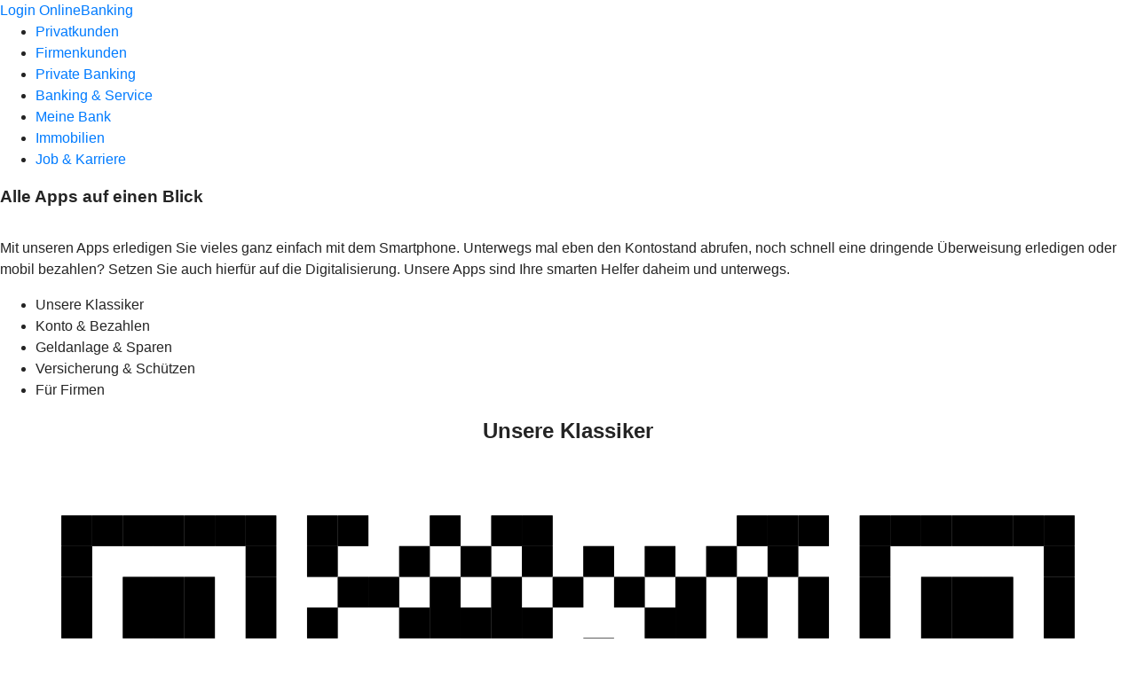

--- FILE ---
content_type: text/html
request_url: https://www.vvrbank-krp.de/service/apps.html
body_size: 179328
content:
<!DOCTYPE html><html lang="de-DE"><head><script type="text/javascript" src="/ruxitagentjs_ICA7NVfqrux_10323250822043923.js" data-dtconfig="rid=RID_-121195261|rpid=-1888225276|domain=vvrbank-krp.de|reportUrl=/rb_0133a78f-f5b1-4db1-823f-66ff76e5deae|uam=1|app=73333e4efdd05646|coo=1|owasp=1|featureHash=ICA7NVfqrux|rdnt=1|uxrgce=1|bp=3|cuc=j0no77zv|mel=100000|expw=1|dpvc=1|ssv=4|lastModification=1761287777610|tp=500,50,0|srbbv=2|agentUri=/ruxitagentjs_ICA7NVfqrux_10323250822043923.js"></script><meta charset="utf-8"><title>Apps - VVR Bank Kur- und Rheinpfalz</title><meta name="viewport" content="width=device-width,initial-scale=1"><meta name="portal_theme" content="0518_2"><meta name="domain" content=".vvrbank-krp.de"><meta property="og:description" name="description" content="Hier finden Sie übersichtlich zusammengestellt die wichtigsten Apps Ihrer Vereinigte VR Bank Kur- und Rheinpfalz eG."><meta property="og:title" content="Unsere Apps"><meta property="og:image" content="https://atruvia.scene7.com/is/image/atruvia/apps-vrnw-ogt-1200x628?ts&#x3D;1721145509375"><meta name="google-site-verification" content="57kJM1-ud6QnM1sfbKlBo6YaCHg5zM7lH3NmfTXWHkY"><meta name="robots" content="noindex, nofollow"><link rel="canonical" href="https://www.vvrbank-krp.de/banking-und-vertraege/apps.html"><link rel="icon" href="https://atruvia.scene7.com/is/image/atruvia/favicon-54"><link rel="preload" href="/kf-theme/assets?f=assets/bundle_rel.css" type="text/css" as="style"><link rel="stylesheet" href="/kf-theme/assets?f=assets/bundle_rel.css" title="kf-theme-bundle"><link rel="preload" href="/kf-theme/assets?f=assets/0518_2.css&a=LIGHT" type="text/css" as="style"><link rel="stylesheet" href="/kf-theme/assets?f=assets/0518_2.css&a=LIGHT" type="text/css" id="theme-colors"><link rel="stylesheet" href="/styles.f3e8a5cbc7091186.css"></head><body><hra-root data-build-tag="25.10.13" data-env="PROD" data-renderer="cms-renderer-ultimate"><header class="hp-header"><a href="/services_cloud/portal" class="hp-portal-link" target="_blank">Login OnlineBanking</a><hra-header-nav><section slot="header-navigation"><nav class="hp-navigation" aria-label="Navigation"><ul class="nav-primary"><li><a href="/privatkunden.html" aria-label="Privatkunden">Privatkunden</a></li><li><a href="/firmenkunden.html" aria-label="Firmenkunden">Firmenkunden</a></li><li><a href="/private-banking.html" aria-label="Private Banking">Private Banking</a></li><li><a href="/banking-und-vertraege.html" aria-label="Banking &amp; Service">Banking &amp; Service</a></li><li><a href="/meine-bank.html" aria-label="Meine Bank">Meine Bank</a></li><li><a href="/immobilien.html" aria-label="Immobilien">Immobilien</a></li><li><a href="/karriere-jobs-stellenangebote.html" aria-label="Job &amp; Karriere">Job &amp; Karriere</a></li></ul></nav></section></hra-header-nav></header><main class="hp-main"><section class="render-containerClasses-container-xl render-containerClasses-pr-0 render-containerClasses-pl-0 render-cmsid-parsys_opener render-component-web-okp-opener-gerade-schraeg render-darstellung-gerade" data-cta-resource-type="opener"><article><header><div class="cms-text render-containerClasses-container-xl render-containerClasses-pr-0 render-containerClasses-pl-0"><h1 style="text-align:left">Alle Apps auf einen Blick</h1><p style="text-align:left"><br>Mit unseren Apps erledigen Sie vieles ganz einfach mit dem Smartphone. Unterwegs mal eben den Kontostand abrufen, noch schnell eine dringende Überweisung erledigen oder mobil bezahlen? Setzen Sie auch hierfür auf die Digitalisierung. Unsere Apps sind Ihre smarten Helfer daheim und unterwegs. <br></p></div></header></article></section><article class="render-containerClasses-container render-cmsid-parsys_stickybar render-component-web-okp-sticky-bar render-cta-false" data-cta-resource-type="stickybar"><nav><ul class="cms-list"><li class="render-tabid-parsys_text_702639575">Unsere Klassiker</li><li class="render-tabid-parsys_text_832340366">Konto &amp; Bezahlen</li><li class="render-tabid-parsys_text_1517067072">Geldanlage &amp; Sparen</li><li class="render-tabid-parsys_text_895572199">Versicherung &amp; Schützen</li><li class="render-tabid-parsys_text_990712128">Für Firmen</li></ul></nav></article><div class="render-containerClasses-container render-cmsid-parsys_text_702639575 render-component-web-okp-text" data-cta-resource-type="text"><h2 style="text-align:center"><strong>Unsere Klassiker</strong></h2></div><div class="render-containerClasses-container render-cmsid-parsys_layout_791050158_cop render-component-web-okp-layout render-topLevel-true render-backgroundColor-none render-layoutWidth-col-md render-direction-row render-flexClasses-justify-content-start render-flexClasses-align-items-stretch render-paddingStyle-padding-top-none render-paddingStyle-padding-right-none render-paddingStyle-padding-bottom-none render-paddingStyle-padding-left-none" data-cta-resource-type="layout"><div class="render-layoutClasses-col-md-4 render-cmsid-parsys_layout_791050158_cop_layout_1157323170 render-component-web-okp-layout render-topLevel-false render-backgroundColor-none render-layoutWidth-col-md-4 render-direction-col render-flexClasses-justify-content-center render-flexClasses-align-items-sm-start render-paddingStyle-padding-top-s render-paddingStyle-padding-right-s render-paddingStyle-padding-bottom-m render-paddingStyle-padding-left-s" data-cta-resource-type="layout"><article class="render-cmsid-parsys_layout_791050158_cop_layout_1157323170_featurebox render-component-web-okp-feature-box render-outline-false render-hintergrund-dunkel render-textAlign-center render-mediaType-bild render-variante-left" data-cta-resource-type="featurebox"><img src="https://atruvia.scene7.com/is/content/atruvia/vr-banking-app-atruvia-app-icon" alt="QR-Code für den Download der VR Banking App" title="QR-Code für den Download der VR Banking App" class="cms-image legacy"><h2 class="cms-title">VR Banking App</h2><div class="cms-text"><p>Mit der VR Banking App erledigen Privat- und Firmenkundinnen und -kunden ihre Bankgeschäfte auch unterwegs. Alle Funktionen sind einfacher, schneller und trotzdem sicher möglich.<br> </p></div></article><div class="render-cmsid-parsys_layout_791050158_cop_layout_1157323170_layout_copy render-component-web-okp-layout render-topLevel-false render-backgroundColor-none render-layoutWidth-col-md render-direction-row render-flexClasses-align-items-start render-flexClasses-justify-content-start render-paddingStyle-padding-top-s render-paddingStyle-padding-right-none render-paddingStyle-padding-bottom-m render-paddingStyle-padding-left-none" data-cta-resource-type="layout"><div class="render-layoutClasses-col-md-6 render-cmsid-parsys_layout_791050158_cop_layout_1157323170_layout_copy_button_copy render-component-web-okp-button render-shape-default render-type-secondary render-position-left render-noIcon-undefined" data-cta-resource-type="button"><a href="https://apps.apple.com/de/app/vr-banking-einfach-sicher/id1505855171" target="_blank" title="Externer Link zum App Store auf apple.com - neues Fenster" tabindex="-1" class="cms-button render-layoutClasses-col-md-6 render-shape-default render-type-secondary render-position-left" rel="nofollow noreferrer"><figure><i class="cms-icon" hidden>ic_apple_24</i><figcaption class="cms-label">Zum App Store</figcaption></figure></a></div><div class="render-layoutClasses-col-md-6 render-cmsid-parsys_layout_791050158_cop_layout_1157323170_layout_copy_button_1228824360_co render-component-web-okp-button render-shape-default render-type-secondary render-position-left render-noIcon-undefined" data-cta-resource-type="button"><a href="https://play.google.com/store/apps/details?id&#x3D;de.fiduciagad.banking.vr&amp;hl&#x3D;de" target="_blank" title="Externer Link zu Google Play auf google.com - neues Fenster" tabindex="-1" class="cms-button render-layoutClasses-col-md-6 render-shape-default render-type-secondary render-position-left" rel="nofollow noreferrer"><figure><i class="cms-icon" hidden>ic_android_24</i><figcaption class="cms-label">Zu Google Play</figcaption></figure></a></div></div></div><div class="render-layoutClasses-col-md-4 render-cmsid-parsys_layout_791050158_cop_layout render-component-web-okp-layout render-topLevel-false render-backgroundColor-none render-layoutWidth-col-md-4 render-direction-col render-flexClasses-align-items-sm-start render-flexClasses-justify-content-start render-paddingStyle-padding-top-s render-paddingStyle-padding-right-s render-paddingStyle-padding-bottom-m render-paddingStyle-padding-left-s" data-cta-resource-type="layout"><article class="render-cmsid-parsys_layout_791050158_cop_layout_featurebox render-component-web-okp-feature-box render-outline-false render-hintergrund-dunkel render-textAlign-center render-mediaType-bild render-variante-left" data-cta-resource-type="featurebox"><img src="https://atruvia.scene7.com/is/content/atruvia/vr-securego-plus-app-atruvia-app-icon" alt="QR-Code für den Download der VR SecureGo plus App" title="QR-Code für den Download der VR SecureGo plus App" class="cms-image legacy"><h2 class="cms-title">VR SecureGo plus App</h2><div class="cms-text"><p>Empfangen Sie Ihre Transaktionsnummern (TAN) einfach und sicher oder nutzen Sie die Direktfreigabe in der App. Auch Online-Zahlungen per Debit- oder Kreditkarte geben Sie damit frei.<br> </p></div></article><div class="render-cmsid-parsys_layout_791050158_cop_layout_layout_1177686250_co render-component-web-okp-layout render-topLevel-false render-backgroundColor-none render-layoutWidth-col-md render-direction-row render-flexClasses-align-items-start render-flexClasses-justify-content-start render-paddingStyle-padding-top-s render-paddingStyle-padding-right-none render-paddingStyle-padding-bottom-m render-paddingStyle-padding-left-none" data-cta-resource-type="layout"><div class="render-layoutClasses-col-md-6 render-cmsid-parsys_layout_791050158_cop_layout_layout_1177686250_co_button_copy_copy render-component-web-okp-button render-shape-default render-type-secondary render-position-left render-noIcon-undefined" data-cta-resource-type="button"><a href="https://apps.apple.com/de/app/vr-securego-plus/id1535422059" target="_blank" title="Externer Link zum App Store auf apple.com - neues Fenster" tabindex="-1" class="cms-button render-layoutClasses-col-md-6 render-shape-default render-type-secondary render-position-left" rel="nofollow noreferrer"><figure><i class="cms-icon" hidden>ic_apple_24</i><figcaption class="cms-label">Zum App Store</figcaption></figure></a></div><div class="render-layoutClasses-col-md-6 render-cmsid-parsys_layout_791050158_cop_layout_layout_1177686250_co_button_1228824360_co render-component-web-okp-button render-shape-default render-type-secondary render-position-left render-noIcon-undefined" data-cta-resource-type="button"><a href="https://play.google.com/store/apps/details?id&#x3D;de.fiduciagad.securego.vr" target="_blank" title="Externer Link zu Google Play auf google.com - neues Fenster" tabindex="-1" class="cms-button render-layoutClasses-col-md-6 render-shape-default render-type-secondary render-position-left" rel="nofollow noreferrer"><figure><i class="cms-icon" hidden>ic_android_24</i><figcaption class="cms-label">Zu Google Play</figcaption></figure></a></div></div></div></div><div class="render-layoutClasses-stretchable-col render-layoutClasses-align-self-stretch render-containerClasses-container render-cmsid-parsys_horizontalline_2006965242 render-component-web-okp-horizontale-linie" data-cta-resource-type="horizontalline"><hr></div><div class="render-containerClasses-container render-cmsid-parsys_text_832340366 render-component-web-okp-text" data-cta-resource-type="text"><h2 style="text-align:center"><strong>Konto &amp; Bezahlen</strong><br></h2></div><div class="render-containerClasses-container render-cmsid-parsys_layout_791050158_cop_1384834064 render-component-web-okp-layout render-topLevel-true render-backgroundColor-none render-layoutWidth-col-md render-direction-row render-flexClasses-justify-content-start render-flexClasses-align-items-stretch render-paddingStyle-padding-top-none render-paddingStyle-padding-right-none render-paddingStyle-padding-bottom-none render-paddingStyle-padding-left-none" data-cta-resource-type="layout"><div class="render-layoutClasses-col-md-4 render-cmsid-parsys_layout_791050158_cop_1384834064_layout render-component-web-okp-layout render-topLevel-false render-backgroundColor-none render-layoutWidth-col-md-4 render-direction-col render-flexClasses-align-items-sm-start render-flexClasses-justify-content-start render-paddingStyle-padding-top-s render-paddingStyle-padding-right-s render-paddingStyle-padding-bottom-m render-paddingStyle-padding-left-s" data-cta-resource-type="layout"><article class="render-cmsid-parsys_layout_791050158_cop_1384834064_layout_featurebox render-component-web-okp-feature-box render-outline-false render-hintergrund-dunkel render-textAlign-center render-mediaType-bild render-variante-left" data-cta-resource-type="featurebox"><img src="https://atruvia.scene7.com/is/content/atruvia/pay-app-bvr-app-icon" alt="Logo Pay App" title="Logo Pay App" class="cms-image legacy"><h2 class="cms-title">Pay App</h2><div class="cms-text"><p>Bezahlen Sie im Geschäft mit Ihrem Android-Smartphone. Mit der Pay App heben Sie außerdem kontaktlos Geld am Geldautomaten oder an der Supermarktkasse ab.</p></div></article><div class="render-cmsid-parsys_layout_791050158_cop_1384834064_layout_layout_1177686250_co render-component-web-okp-layout render-topLevel-false render-backgroundColor-none render-layoutWidth-col-md render-direction-row render-flexClasses-align-items-start render-flexClasses-justify-content-start render-paddingStyle-padding-top-s render-paddingStyle-padding-right-none render-paddingStyle-padding-bottom-m render-paddingStyle-padding-left-none" data-cta-resource-type="layout"><div class="render-layoutClasses-col-md-6 render-cmsid-parsys_layout_791050158_cop_1384834064_layout_layout_1177686250_co_button_1228824360_co render-component-web-okp-button render-shape-default render-type-secondary render-position-left render-noIcon-undefined" data-cta-resource-type="button"><a href="https://play.google.com/store/apps/details?id&#x3D;de.fiduciagad.android.vrwallet&amp;gl&#x3D;DE" target="_blank" title="Externer Link zu Google Play auf google.com - neues Fenster" tabindex="-1" class="cms-button render-layoutClasses-col-md-6 render-shape-default render-type-secondary render-position-left" rel="nofollow noreferrer"><figure><i class="cms-icon" hidden>ic_android_24</i><figcaption class="cms-label">Zu Google Play</figcaption></figure></a></div></div></div><div class="render-layoutClasses-col-md-4 render-cmsid-parsys_layout_791050158_cop_1384834064_layout_2061990754 render-component-web-okp-layout render-topLevel-false render-backgroundColor-none render-layoutWidth-col-md-4 render-direction-col render-flexClasses-align-items-sm-center render-flexClasses-justify-content-start render-paddingStyle-padding-top-s render-paddingStyle-padding-right-s render-paddingStyle-padding-bottom-m render-paddingStyle-padding-left-s" data-cta-resource-type="layout"><article class="render-cmsid-parsys_layout_791050158_cop_1384834064_layout_2061990754_featurebox render-component-web-okp-feature-box render-outline-false render-hintergrund-dunkel render-textAlign-center render-mediaType-bild render-variante-left" data-cta-resource-type="featurebox"><img src="https://atruvia.scene7.com/is/content/atruvia/meinbudget-stiftung-deutschland-im-plus-app-icon" alt="Logo Mein-Budget-App" title="Logo Mein-Budget-App" class="cms-image legacy"><h2 class="cms-title">Mein Budget</h2><div class="cms-text"><p>Mit dieser kostenfreien App der Stiftung "Deutschland im Plus" können Jugendliche ihre Einnahmen und Ausgaben erfassen und sich Sparziele setzen.</p></div></article><div class="render-cmsid-parsys_layout_791050158_cop_1384834064_layout_2061990754_layout_1515712511_co render-component-web-okp-layout render-topLevel-false render-backgroundColor-none render-layoutWidth-col-md render-direction-row render-flexClasses-align-items-start render-flexClasses-justify-content-start render-paddingStyle-padding-top-s render-paddingStyle-padding-right-none render-paddingStyle-padding-bottom-m render-paddingStyle-padding-left-none" data-cta-resource-type="layout"><div class="render-layoutClasses-col-md-6 render-cmsid-parsys_layout_791050158_cop_1384834064_layout_2061990754_layout_1515712511_co_button_copy render-component-web-okp-button render-shape-default render-type-secondary render-position-left render-noIcon-undefined" data-cta-resource-type="button"><a href="https://apps.apple.com/de/app/mein-budget-ausgaben-im-griff/id637370726" target="_blank" title="Externer Link zum App Store auf apple.com - neues Fenster" tabindex="-1" class="cms-button render-layoutClasses-col-md-6 render-shape-default render-type-secondary render-position-left" rel="nofollow noreferrer"><figure><i class="cms-icon" hidden>ic_apple_24</i><figcaption class="cms-label">Zum App Store</figcaption></figure></a></div><div class="render-layoutClasses-col-md-6 render-cmsid-parsys_layout_791050158_cop_1384834064_layout_2061990754_layout_1515712511_co_button_1076706610_co render-component-web-okp-button render-shape-default render-type-secondary render-position-left render-noIcon-undefined" data-cta-resource-type="button"><a href="https://play.google.com/store/apps/details?id&#x3D;de.deutschlandimplus.meinbudget" target="_blank" title="Externer Link zu Google Play auf google.com - neues Fenster" tabindex="-1" class="cms-button render-layoutClasses-col-md-6 render-shape-default render-type-secondary render-position-left" rel="nofollow noreferrer"><figure><i class="cms-icon" hidden>ic_android_24</i><figcaption class="cms-label">Zu Google Play</figcaption></figure></a></div></div></div><div class="render-layoutClasses-col-md-4 render-cmsid-parsys_layout_791050158_cop_1384834064_layout_1157323170 render-component-web-okp-layout render-topLevel-false render-backgroundColor-none render-layoutWidth-col-md-4 render-direction-col render-flexClasses-justify-content-center render-flexClasses-align-items-sm-start render-paddingStyle-padding-top-s render-paddingStyle-padding-right-s render-paddingStyle-padding-bottom-m render-paddingStyle-padding-left-s" data-cta-resource-type="layout"><article class="render-cmsid-parsys_layout_791050158_cop_1384834064_layout_1157323170_featurebox render-component-web-okp-feature-box render-outline-false render-hintergrund-dunkel render-textAlign-center render-mediaType-bild render-variante-left" data-cta-resource-type="featurebox"><img src="https://atruvia.scene7.com/is/image/atruvia/sperr-app-servodata-app-icon-960x960?ts&#x3D;1762063830020&amp;wid&#x3D;96&amp;hei&#x3D;96&amp;fit&#x3D;constrain%2C1&amp;dpr&#x3D;on&amp;network&#x3D;on&amp;bfc&#x3D;on" alt="Logo SperrApp" title="Logo SperrApp" width="96" height="96" class="cms-image legacy"><h2 class="cms-title">SperrApp</h2><div class="cms-text"><p>Mit der SperrApp auf Ihrem Smartphone sperren Sie im Notfall Ihre elektronischen Zugänge zum OnlineBanking, Ihre Debitkarten und Kreditkarten in kürzester Zeit.</p></div></article><div class="render-cmsid-parsys_layout_791050158_cop_1384834064_layout_1157323170_layout_copy render-component-web-okp-layout render-topLevel-false render-backgroundColor-none render-layoutWidth-col-md render-direction-row render-flexClasses-align-items-start render-flexClasses-justify-content-start render-paddingStyle-padding-top-s render-paddingStyle-padding-right-none render-paddingStyle-padding-bottom-m render-paddingStyle-padding-left-none" data-cta-resource-type="layout"><div class="render-layoutClasses-col-md-6 render-cmsid-parsys_layout_791050158_cop_1384834064_layout_1157323170_layout_copy_button_copy render-component-web-okp-button render-shape-default render-type-secondary render-position-left render-noIcon-undefined" data-cta-resource-type="button"><a href="https://apps.apple.com/de/app/sperrapp/id765585858" target="_blank" title="Externer Link zum App Store auf apple.com - neues Fenster" tabindex="-1" class="cms-button render-layoutClasses-col-md-6 render-shape-default render-type-secondary render-position-left" rel="nofollow noreferrer"><figure><i class="cms-icon" hidden>ic_apple_24</i><figcaption class="cms-label">Zum App Store</figcaption></figure></a></div><div class="render-layoutClasses-col-md-6 render-cmsid-parsys_layout_791050158_cop_1384834064_layout_1157323170_layout_copy_button_1228824360_co render-component-web-okp-button render-shape-default render-type-secondary render-position-left render-noIcon-undefined" data-cta-resource-type="button"><a href="https://play.google.com/store/apps/details?id&#x3D;de.servodata.sperrapp" target="_blank" title="Externer Link zu Google Play auf google.com - neues Fenster" tabindex="-1" class="cms-button render-layoutClasses-col-md-6 render-shape-default render-type-secondary render-position-left" rel="nofollow noreferrer"><figure><i class="cms-icon" hidden>ic_android_24</i><figcaption class="cms-label">Zu Google Play</figcaption></figure></a></div></div></div></div><div class="render-layoutClasses-stretchable-col render-layoutClasses-align-self-stretch render-containerClasses-container render-cmsid-parsys_horizontalline_490349120 render-component-web-okp-horizontale-linie" data-cta-resource-type="horizontalline"><hr></div><div class="render-containerClasses-container render-cmsid-parsys_text_1517067072 render-component-web-okp-text" data-cta-resource-type="text"><h2 style="text-align:center"><strong>Geldanlage &amp; Sparen</strong><br></h2></div><div class="render-containerClasses-container render-cmsid-parsys_layout_791050158_cop_1518729167 render-component-web-okp-layout render-topLevel-true render-backgroundColor-none render-layoutWidth-col-md render-direction-row render-flexClasses-justify-content-center render-flexClasses-align-items-stretch render-paddingStyle-padding-top-none render-paddingStyle-padding-right-none render-paddingStyle-padding-bottom-none render-paddingStyle-padding-left-none" data-cta-resource-type="layout"><div class="render-layoutClasses-col-md-4 render-cmsid-parsys_layout_791050158_cop_1518729167_layout_1157323170 render-component-web-okp-layout render-topLevel-false render-backgroundColor-none render-layoutWidth-col-md-4 render-direction-col render-flexClasses-justify-content-center render-flexClasses-align-items-sm-start render-paddingStyle-padding-top-s render-paddingStyle-padding-right-s render-paddingStyle-padding-bottom-m render-paddingStyle-padding-left-s" data-cta-resource-type="layout"><article class="render-cmsid-parsys_layout_791050158_cop_1518729167_layout_1157323170_featurebox render-component-web-okp-feature-box render-outline-false render-hintergrund-dunkel render-textAlign-center render-mediaType-bild render-variante-left" data-cta-resource-type="featurebox"><img src="https://atruvia.scene7.com/is/content/atruvia/geno-broker-app-geno-broker-gmbh-app-icon" alt="Logo GENO Broker-App" title="Logo GENO Broker-App" class="cms-image legacy"><h2 class="cms-title">GENO Broker-App</h2><div class="cms-text"><p>Trading für unterwegs: Sie greifen auf Ihre Depotübersicht, aktuelle Marktdaten und Analysen zu, ordern bequem Wertpapiere, nutzen Limit-Möglichkeiten oder setzen Kursalarme.</p></div></article><div class="render-cmsid-parsys_layout_791050158_cop_1518729167_layout_1157323170_layout_copy render-component-web-okp-layout render-topLevel-false render-backgroundColor-none render-layoutWidth-col-md render-direction-row render-flexClasses-align-items-start render-flexClasses-justify-content-start render-paddingStyle-padding-top-s render-paddingStyle-padding-right-none render-paddingStyle-padding-bottom-m render-paddingStyle-padding-left-none" data-cta-resource-type="layout"><div class="render-layoutClasses-col-md-6 render-cmsid-parsys_layout_791050158_cop_1518729167_layout_1157323170_layout_copy_button_copy render-component-web-okp-button render-shape-default render-type-secondary render-position-left render-noIcon-undefined" data-cta-resource-type="button"><a href="https://apps.apple.com/de/app/geno-broker/id6447252990" target="_blank" title="Externer Link zum App Store auf apple.com - neues Fenster" tabindex="-1" class="cms-button render-layoutClasses-col-md-6 render-shape-default render-type-secondary render-position-left" rel="nofollow noreferrer"><figure><i class="cms-icon" hidden>ic_apple_24</i><figcaption class="cms-label">Zum App Store</figcaption></figure></a></div><div class="render-layoutClasses-col-md-6 render-cmsid-parsys_layout_791050158_cop_1518729167_layout_1157323170_layout_copy_button_1228824360_co render-component-web-okp-button render-shape-default render-type-secondary render-position-left render-noIcon-undefined" data-cta-resource-type="button"><a href="https://play.google.com/store/apps/details?id&#x3D;de.genobroker.banking.app" target="_blank" title="Externer Link zu Google Play auf google.com - neues Fenster" tabindex="-1" class="cms-button render-layoutClasses-col-md-6 render-shape-default render-type-secondary render-position-left" rel="nofollow noreferrer"><figure><i class="cms-icon" hidden>ic_android_24</i><figcaption class="cms-label">Zu Google Play</figcaption></figure></a></div></div></div></div><div class="render-layoutClasses-stretchable-col render-layoutClasses-align-self-stretch render-containerClasses-container render-cmsid-parsys_horizontalline_2051270042 render-component-web-okp-horizontale-linie" data-cta-resource-type="horizontalline"><hr></div><div class="render-containerClasses-container render-cmsid-parsys_text_895572199 render-component-web-okp-text" data-cta-resource-type="text"><h2 style="text-align:center"><strong>Versicherung &amp; Schützen</strong><br></h2></div><div class="render-containerClasses-container render-cmsid-parsys_layout_791050158_cop_2087286009 render-component-web-okp-layout render-topLevel-true render-backgroundColor-none render-layoutWidth-col-md render-direction-row render-flexClasses-justify-content-center render-flexClasses-align-items-stretch render-paddingStyle-padding-top-none render-paddingStyle-padding-right-none render-paddingStyle-padding-bottom-none render-paddingStyle-padding-left-none" data-cta-resource-type="layout"><div class="render-layoutClasses-col-md-4 render-cmsid-parsys_layout_791050158_cop_2087286009_layout render-component-web-okp-layout render-topLevel-false render-backgroundColor-none render-layoutWidth-col-md-4 render-direction-col render-flexClasses-align-items-sm-start render-flexClasses-justify-content-start render-paddingStyle-padding-top-s render-paddingStyle-padding-right-s render-paddingStyle-padding-bottom-m render-paddingStyle-padding-left-s" data-cta-resource-type="layout"><article class="render-cmsid-parsys_layout_791050158_cop_2087286009_layout_featurebox render-component-web-okp-feature-box render-outline-false render-hintergrund-dunkel render-textAlign-center render-mediaType-bild render-variante-left" data-cta-resource-type="featurebox"><img src="https://atruvia.scene7.com/is/content/atruvia/bkk-app-ruv-app-icon" alt="Logo der App Meine R+V BKK" title="Logo der App Meine R+V BKK" class="cms-image legacy"><h2 class="cms-title">Meine R+V BKK</h2><div class="cms-text"><p>Jederzeit Kontakt aufnehmen und Fragen zur Krankenversicherung klären, Bescheinigungen und Krankenscheine erstellen oder Unterlagen per Foto einreichen.</p></div></article><div class="render-cmsid-parsys_layout_791050158_cop_2087286009_layout_layout_1177686250_co render-component-web-okp-layout render-topLevel-false render-backgroundColor-none render-layoutWidth-col-md render-direction-row render-flexClasses-align-items-start render-flexClasses-justify-content-start render-paddingStyle-padding-top-s render-paddingStyle-padding-right-none render-paddingStyle-padding-bottom-m render-paddingStyle-padding-left-none" data-cta-resource-type="layout"><div class="render-layoutClasses-col-md-6 render-cmsid-parsys_layout_791050158_cop_2087286009_layout_layout_1177686250_co_button_copy_copy render-component-web-okp-button render-shape-default render-type-secondary render-position-left render-noIcon-undefined" data-cta-resource-type="button"><a href="https://apps.apple.com/de/app/meine-r-v-bkk/id1436004391?mt&#x3D;8" target="_blank" title="Externer Link zum App Store auf apple.com - neues Fenster" tabindex="-1" class="cms-button render-layoutClasses-col-md-6 render-shape-default render-type-secondary render-position-left" rel="nofollow noreferrer"><figure><i class="cms-icon" hidden>ic_apple_24</i><figcaption class="cms-label">Zum App Store</figcaption></figure></a></div><div class="render-layoutClasses-col-md-6 render-cmsid-parsys_layout_791050158_cop_2087286009_layout_layout_1177686250_co_button_1228824360_co render-component-web-okp-button render-shape-default render-type-secondary render-position-left render-noIcon-undefined" data-cta-resource-type="button"><a href="https://play.google.com/store/apps/details?id&#x3D;com.sala.RuVBKKProd" target="_blank" title="Externer Link zu Google Play auf google.com - neues Fenster" tabindex="-1" class="cms-button render-layoutClasses-col-md-6 render-shape-default render-type-secondary render-position-left" rel="nofollow noreferrer"><figure><i class="cms-icon" hidden>ic_android_24</i><figcaption class="cms-label">Zu Google Play</figcaption></figure></a></div></div></div><div class="render-layoutClasses-col-md-4 render-cmsid-parsys_layout_791050158_cop_2087286009_layout_copy render-component-web-okp-layout render-topLevel-false render-backgroundColor-none render-layoutWidth-col-md-4 render-direction-col render-flexClasses-align-items-sm-start render-flexClasses-justify-content-start render-paddingStyle-padding-top-s render-paddingStyle-padding-right-s render-paddingStyle-padding-bottom-m render-paddingStyle-padding-left-s" data-cta-resource-type="layout"><article class="render-cmsid-parsys_layout_791050158_cop_2087286009_layout_copy_featurebox render-component-web-okp-feature-box render-outline-false render-hintergrund-dunkel render-textAlign-center render-mediaType-bild render-variante-left" data-cta-resource-type="featurebox"><img src="https://atruvia.scene7.com/is/content/atruvia/gesundheit-app-ruv-logo" alt="Logo der App R+V Gesundheit" title="Logo der App R+V Gesundheit" class="cms-image legacy"><h2 class="cms-title">R+V Gesundheit</h2><div class="cms-text"><p>Reichen Sie Rechnungen von Ärztinnen und Ärzten, Rezepte und Belege auf digitalem Weg bei der R+V Krankenversicherung ein. Scannen Sie die Dokumente einfach mit dem Smartphone und laden Sie sie dann per App hoch.</p></div></article><div class="render-cmsid-parsys_layout_791050158_cop_2087286009_layout_copy_layout_1177686250_co render-component-web-okp-layout render-topLevel-false render-backgroundColor-none render-layoutWidth-col-md render-direction-row render-flexClasses-align-items-start render-flexClasses-justify-content-start render-paddingStyle-padding-top-s render-paddingStyle-padding-right-none render-paddingStyle-padding-bottom-m render-paddingStyle-padding-left-none" data-cta-resource-type="layout"><div class="render-layoutClasses-col-md-6 render-cmsid-parsys_layout_791050158_cop_2087286009_layout_copy_layout_1177686250_co_button_copy_copy render-component-web-okp-button render-shape-default render-type-secondary render-position-left render-noIcon-undefined" data-cta-resource-type="button"><a href="https://apps.apple.com/de/app/r-v-gesundheit/id6478527420" target="_blank" title="Externer Link zum App Store auf apple.com - neues Fenster" tabindex="-1" class="cms-button render-layoutClasses-col-md-6 render-shape-default render-type-secondary render-position-left" rel="nofollow noreferrer"><figure><i class="cms-icon" hidden>ic_apple_24</i><figcaption class="cms-label">Zum App Store</figcaption></figure></a></div><div class="render-layoutClasses-col-md-6 render-cmsid-parsys_layout_791050158_cop_2087286009_layout_copy_layout_1177686250_co_button_1228824360_co render-component-web-okp-button render-shape-default render-type-secondary render-position-left render-noIcon-undefined" data-cta-resource-type="button"><a href="https://play.google.com/store/apps/details?id&#x3D;de.ruv.gesundheit" target="_blank" title="Externer Link zu Google Play auf google.com - neues Fenster" tabindex="-1" class="cms-button render-layoutClasses-col-md-6 render-shape-default render-type-secondary render-position-left" rel="nofollow noreferrer"><figure><i class="cms-icon" hidden>ic_android_24</i><figcaption class="cms-label">Zu Google Play</figcaption></figure></a></div></div></div></div><div class="render-containerClasses-container render-cmsid-parsys_layout_791050158_cop_1320429936 render-component-web-okp-layout render-topLevel-true render-backgroundColor-none render-layoutWidth-col-md render-direction-row render-flexClasses-justify-content-center render-flexClasses-align-items-start render-paddingStyle-padding-top-none render-paddingStyle-padding-right-none render-paddingStyle-padding-bottom-l render-paddingStyle-padding-left-none" data-cta-resource-type="layout"></div><div class="render-layoutClasses-stretchable-col render-layoutClasses-align-self-stretch render-containerClasses-container render-cmsid-parsys_horizontalline_372997817 render-component-web-okp-horizontale-linie" data-cta-resource-type="horizontalline"><hr></div><div class="render-containerClasses-container render-cmsid-parsys_text_990712128 render-component-web-okp-text" data-cta-resource-type="text"><h2 style="text-align:center"><strong>Unsere Apps für Firmenkunden</strong></h2></div><div class="render-containerClasses-container render-cmsid-parsys_layout_791050158_cop_957820535 render-component-web-okp-layout render-topLevel-true render-backgroundColor-none render-layoutWidth-col-md render-direction-row render-flexClasses-justify-content-start render-flexClasses-align-items-stretch render-paddingStyle-padding-top-none render-paddingStyle-padding-right-none render-paddingStyle-padding-bottom-none render-paddingStyle-padding-left-none" data-cta-resource-type="layout"><div class="render-layoutClasses-col-md-4 render-cmsid-parsys_layout_791050158_cop_957820535_layout_1157323170 render-component-web-okp-layout render-topLevel-false render-backgroundColor-none render-layoutWidth-col-md-4 render-direction-col render-flexClasses-justify-content-center render-flexClasses-align-items-sm-start render-paddingStyle-padding-top-s render-paddingStyle-padding-right-s render-paddingStyle-padding-bottom-m render-paddingStyle-padding-left-s" data-cta-resource-type="layout"><article class="render-cmsid-parsys_layout_791050158_cop_957820535_layout_1157323170_featurebox render-component-web-okp-feature-box render-outline-false render-hintergrund-dunkel render-textAlign-center render-mediaType-bild render-variante-left" data-cta-resource-type="featurebox"><img src="https://atruvia.scene7.com/is/content/atruvia/vr-international-app-dz-bank-app-icon" alt="Logo VR International-App" title="Logo VR International-App" class="cms-image legacy"><h2 class="cms-title">VR International</h2><div class="cms-text"><p>„VR International” ist die digitale Plattform der Volksbanken Raiffeisenbanken für die internationalen Geschäfte mittelständischer Unternehmen.<br> </p></div></article><div class="render-cmsid-parsys_layout_791050158_cop_957820535_layout_1157323170_layout_copy render-component-web-okp-layout render-topLevel-false render-backgroundColor-none render-layoutWidth-col-md render-direction-row render-flexClasses-align-items-start render-flexClasses-justify-content-start render-paddingStyle-padding-top-s render-paddingStyle-padding-right-none render-paddingStyle-padding-bottom-m render-paddingStyle-padding-left-none" data-cta-resource-type="layout"><div class="render-layoutClasses-col-md-6 render-cmsid-parsys_layout_791050158_cop_957820535_layout_1157323170_layout_copy_button_copy render-component-web-okp-button render-shape-default render-type-secondary render-position-left render-noIcon-undefined" data-cta-resource-type="button"><a href="https://apps.apple.com/de/app/vr-international/id1422687960" target="_blank" title="Externer Link zum App Store auf apple.com - neues Fenster" tabindex="-1" class="cms-button render-layoutClasses-col-md-6 render-shape-default render-type-secondary render-position-left" rel="nofollow noreferrer"><figure><i class="cms-icon" hidden>ic_apple_24</i><figcaption class="cms-label">Zum App Store</figcaption></figure></a></div><div class="render-layoutClasses-col-md-6 render-cmsid-parsys_layout_791050158_cop_957820535_layout_1157323170_layout_copy_button_1228824360_co render-component-web-okp-button render-shape-default render-type-secondary render-position-left render-noIcon-undefined" data-cta-resource-type="button"><a href="https://play.google.com/store/apps/details?id&#x3D;de.dzbank.vrinternational" target="_blank" title="Externer Link zu Google Play auf google.com - neues Fenster" tabindex="-1" class="cms-button render-layoutClasses-col-md-6 render-shape-default render-type-secondary render-position-left" rel="nofollow noreferrer"><figure><i class="cms-icon" hidden>ic_android_24</i><figcaption class="cms-label">Zu Google Play</figcaption></figure></a></div></div></div><div class="render-layoutClasses-col-md-4 render-cmsid-parsys_layout_791050158_cop_957820535_layout render-component-web-okp-layout render-topLevel-false render-backgroundColor-none render-layoutWidth-col-md-4 render-direction-col render-flexClasses-justify-content-center render-flexClasses-align-items-sm-start render-paddingStyle-padding-top-s render-paddingStyle-padding-right-s render-paddingStyle-padding-bottom-m render-paddingStyle-padding-left-s" data-cta-resource-type="layout"><article class="render-cmsid-parsys_layout_791050158_cop_957820535_layout_featurebox render-component-web-okp-feature-box render-outline-false render-hintergrund-dunkel render-textAlign-center render-mediaType-bild render-variante-left" data-cta-resource-type="featurebox"><img src="https://atruvia.scene7.com/is/content/atruvia/multivia-sign-app-atruvia-app-icon" alt="Logo Multivia Sign App" title="Logo Multivia Sign App" class="cms-image legacy"><h2 class="cms-title">Multivia Sign App</h2><div class="cms-text"><p>Mit der Multivia Sign App können Sie mit Ihrem Smartphone oder Tablet immer und überall laufende EBICS-Aufträge einsehen, freigeben oder stornieren.</p></div></article><div class="render-cmsid-parsys_layout_791050158_cop_957820535_layout_layout_1177686250_co render-component-web-okp-layout render-topLevel-false render-backgroundColor-none render-layoutWidth-col-md render-direction-row render-flexClasses-align-items-start render-flexClasses-justify-content-start render-paddingStyle-padding-top-s render-paddingStyle-padding-right-none render-paddingStyle-padding-bottom-m render-paddingStyle-padding-left-none" data-cta-resource-type="layout"><div class="render-layoutClasses-col-md-6 render-cmsid-parsys_layout_791050158_cop_957820535_layout_layout_1177686250_co_button_copy_copy render-component-web-okp-button render-shape-default render-type-secondary render-position-left render-noIcon-undefined" data-cta-resource-type="button"><a href="https://apps.apple.com/de/app/multivia-sign/id756848903" target="_blank" title="Externer Link zum App Store auf apple.com - neues Fenster" tabindex="-1" class="cms-button render-layoutClasses-col-md-6 render-shape-default render-type-secondary render-position-left" rel="nofollow noreferrer"><figure><i class="cms-icon" hidden>ic_apple_24</i><figcaption class="cms-label">Zum App Store</figcaption></figure></a></div><div class="render-layoutClasses-col-md-6 render-cmsid-parsys_layout_791050158_cop_957820535_layout_layout_1177686250_co_button_1228824360_co render-component-web-okp-button render-shape-default render-type-secondary render-position-left render-noIcon-undefined" data-cta-resource-type="button"><a href="https://play.google.com/store/apps/details?id&#x3D;de.gad.multiviasign&amp;hl&#x3D;de" target="_blank" title="Externer Link zu Google Play auf google.com - neues Fenster" tabindex="-1" class="cms-button render-layoutClasses-col-md-6 render-shape-default render-type-secondary render-position-left" rel="nofollow noreferrer"><figure><i class="cms-icon" hidden>ic_android_24</i><figcaption class="cms-label">Zu Google Play</figcaption></figure></a></div></div></div><div class="render-layoutClasses-col-md-4 render-cmsid-parsys_layout_791050158_cop_957820535_layout_2061990754 render-component-web-okp-layout render-topLevel-false render-backgroundColor-none render-layoutWidth-col-md-4 render-direction-col render-flexClasses-justify-content-center render-flexClasses-align-items-sm-start render-paddingStyle-padding-top-s render-paddingStyle-padding-right-s render-paddingStyle-padding-bottom-m render-paddingStyle-padding-left-s" data-cta-resource-type="layout"><article class="render-cmsid-parsys_layout_791050158_cop_957820535_layout_2061990754_featurebox render-component-web-okp-feature-box render-outline-false render-hintergrund-dunkel render-textAlign-center render-mediaType-bild render-variante-left" data-cta-resource-type="featurebox"><img src="https://atruvia.scene7.com/is/image/atruvia/bonitaetsmanager-vr-smart-finanz-app-icon?ts&#x3D;1762063830017&amp;wid&#x3D;96&amp;hei&#x3D;96&amp;fit&#x3D;constrain%2C1&amp;dpr&#x3D;on&amp;network&#x3D;on&amp;bfc&#x3D;on" alt="Logo Bonitätsmanager-App" title="Logo Bonitätsmanager-App" width="96" height="96" class="cms-image legacy"><h2 class="cms-title">Bonitätsmanager App</h2><div class="cms-text"><p>Die Bonitätsmanager App hilft Ihnen, Ihre Unternehmensbonität bei Creditreform und SCHUFA zu verstehen und zu optimieren. So schaffen Sie die besten Voraussetzungen für Ihr Geschäft.</p></div></article><div class="render-cmsid-parsys_layout_791050158_cop_957820535_layout_2061990754_layout_1515712511_co render-component-web-okp-layout render-topLevel-false render-backgroundColor-none render-layoutWidth-col-md render-direction-row render-flexClasses-align-items-start render-flexClasses-justify-content-start render-paddingStyle-padding-top-s render-paddingStyle-padding-right-none render-paddingStyle-padding-bottom-m render-paddingStyle-padding-left-none" data-cta-resource-type="layout"><div class="render-layoutClasses-col-md-6 render-cmsid-parsys_layout_791050158_cop_957820535_layout_2061990754_layout_1515712511_co_button_copy render-component-web-okp-button render-shape-default render-type-secondary render-position-left render-noIcon-undefined" data-cta-resource-type="button"><a href="https://apps.apple.com/de/app/bonit%C3%A4tsmanager/id1609064538" target="_blank" title="Externer Link zum App Store auf apple.com - neues Fenster" tabindex="-1" class="cms-button render-layoutClasses-col-md-6 render-shape-default render-type-secondary render-position-left" rel="nofollow noreferrer"><figure><i class="cms-icon" hidden>ic_apple_24</i><figcaption class="cms-label">Zum App Store</figcaption></figure></a></div><div class="render-layoutClasses-col-md-6 render-cmsid-parsys_layout_791050158_cop_957820535_layout_2061990754_layout_1515712511_co_button_1076706610_co render-component-web-okp-button render-shape-default render-type-secondary render-position-left render-noIcon-undefined" data-cta-resource-type="button"><a href="https://play.google.com/store/apps/details?id&#x3D;com.bonitaetsmanager.mobile" target="_blank" title="Externer Link zu Google Play auf google.com - neues Fenster" tabindex="-1" class="cms-button render-layoutClasses-col-md-6 render-shape-default render-type-secondary render-position-left" rel="nofollow noreferrer"><figure><i class="cms-icon" hidden>ic_android_24</i><figcaption class="cms-label">Zu Google Play</figcaption></figure></a></div></div></div></div></main><aside><section slot="contact-widget"></section></aside><footer><section class="hp-footer-branch-locator"><a href="https://suche.geno-banken.de/#/?config.api_token&#x3D;3M75Bn5sWiFXVHxReLsiGzTB&amp;config.location_type&#x3D;bank&amp;filters.bank_code&#x3D;54790000&amp;config.layout_bank_code&#x3D;54790000&amp;config.autofit&#x3D;true&amp;config.template_override&#x3D;vrb" class="hp-footer-branch-locator" slot="branch-locator"></a></section><section class="hp-footer-social-links"><ul slot="social-media-links"><li class="ic_linkedin_24"><a href="https://www.linkedin.com/company/vvrbank-krp"></a></li></ul></section><section class="hp-footer-navigation"><hra-footer-nav><nav slot="footer-navigation" aria-label="Fußzeilennavigation"><ul class="nav-footer"><li><a href="/impressum.html" title="Impressum">Impressum</a></li><li><a href="/datenschutz.html" title="Datenschutz">Datenschutz</a></li><li><a href="/nutzungsbedingungen.html" title="Nutzungsbedingungen">Nutzungsbedingungen</a></li><li><a href="/rechtliche-hinweise.html" title="Rechtliche Hinweise">Rechtliche Hinweise</a></li><li><a href="/agb.html" title="AGB">AGB</a></li><li><a href="/barrierefreiheit.html" title="Barrierefreiheit">Barrierefreiheit</a></li><li><a href="/downloads.html" title="Downloads">Downloads</a></li><li><a href="/fernwartung.html" title="Fernwartung">Fernwartung</a></li></ul></nav></hra-footer-nav></section></footer></hra-root><script type="module" src="/runtime.f4e0fe73c775363e.js"></script><script type="module" src="/polyfills.e8d3e141fb580634.js"></script><script type="module" src="/main.4118a167ee6c51e0.js"></script><script type="application/json" data-automation-id="homepage-configuration-object">{"defaultLanguage":"de-DE","translations":[{"languageCode":"de-DE","loginButtonLabel":"Login OnlineBanking","searchBarLabel":"Filiale suchen","title":"","suffix":"VVR Bank Kur- und Rheinpfalz"}],"socialMediaLinks":[{"url":"https://www.linkedin.com/company/vvrbank-krp","icon":"ic_linkedin_24","title":""}],"googleVerify":"57kJM1-ud6QnM1sfbKlBo6YaCHg5zM7lH3NmfTXWHkY","bingVerify":"","consentLayerOptionPersonal":true,"consentLayerOptionMarketing":true,"consentLayerOptionStatistic":true,"showSearchMenu":true,"showContactMenu":true,"searchFieldMode":"","branchSearchLink":"https://suche.geno-banken.de/#/?config.api_token=3M75Bn5sWiFXVHxReLsiGzTB&#x26;config.location_type=bank&#x26;filters.bank_code=54790000&#x26;config.layout_bank_code=54790000&#x26;config.autofit=true&#x26;config.template_override=vrb","branchSearchColorScheme":"vrb","showBranchSearchMenu":true}</script><script type="application/json" data-automation-id="homepage-content">{"statusCode":200,"contentPath":"/service/apps.html","error":{},"meta":{"language":"de-DE","title":"Apps - VVR Bank Kur- und Rheinpfalz","theme":"0518_2","googleVerify":"57kJM1-ud6QnM1sfbKlBo6YaCHg5zM7lH3NmfTXWHkY","bingVerify":"","robots":"noindex, nofollow","canonical":"https://www.vvrbank-krp.de/banking-und-vertraege/apps.html","canonicalLink":"https://www.vvrbank-krp.de/banking-und-vertraege/apps.html","branchOverviewUrl":"https://geno-banken.de/#/?config.api_token=HFfYeuAyRt8GysVt6gQxXEP3&#x26;filters.bank_code=54790000&#x26;config.template_override=vrb","favicon":"https://atruvia.scene7.com/is/image/atruvia/favicon-54","ogTitle":"Unsere Apps","ogDescription":"N&#xFC;tzliche Banking-Apps und Apps f&#xFC;r weitere Services","ogImage":"https://atruvia.scene7.com/is/image/atruvia/apps-vrnw-ogt-1200x628?ts=1721145509375","ogLanguage":"de","description":"Hier finden Sie &#xFC;bersichtlich zusammengestellt die wichtigsten Apps Ihrer Vereinigte VR Bank Kur- und Rheinpfalz eG."},"main":{"type":"cmsContent","contentPath":"/service/apps.html","basePath":"/service/apps.html","subRouteQuery":"","title":"Apps - VVR Bank Kur- und Rheinpfalz","canonicalLink":"/banking-und-vertraege/apps","language":"de-DE","noindex":true,"nofollow":true,"description":"Hier finden Sie &#xFC;bersichtlich zusammengestellt die wichtigsten Apps Ihrer Vereinigte VR Bank Kur- und Rheinpfalz eG.","ogTitle":"Unsere Apps","ogDescription":"N&#xFC;tzliche Banking-Apps und Apps f&#xFC;r weitere Services","ogImage":"https://atruvia.scene7.com/is/image/atruvia/apps-vrnw-ogt-1200x628?ts=1721145509375","ogLanguage":"de","highlight":false,"header":{"navigation":[[{"title":"Privatkunden","path":"/privatkunden.html","active":false},{"title":"Firmenkunden","path":"/firmenkunden.html","active":false},{"title":"Private Banking","path":"/private-banking.html","active":false},{"title":"Banking &#x26; Service","path":"/banking-und-vertraege.html","active":false},{"title":"Meine Bank","path":"/meine-bank.html","active":false},{"title":"Immobilien","path":"/immobilien.html","active":false},{"title":"Job &#x26; Karriere","path":"/karriere-jobs-stellenangebote.html","active":false}]]},"footer":{"navigation":[{"title":"Impressum","path":"/impressum.html","active":false},{"title":"Datenschutz","path":"/datenschutz.html","active":false},{"title":"Nutzungsbedingungen","path":"/nutzungsbedingungen.html","active":false},{"title":"Rechtliche Hinweise","path":"/rechtliche-hinweise.html","active":false},{"title":"AGB","path":"/agb.html","active":false},{"title":"Barrierefreiheit","path":"/barrierefreiheit.html","active":false},{"title":"Downloads","path":"/downloads.html","active":false},{"title":"Fernwartung","path":"/fernwartung.html","active":false}]},"payload":{"navigationtitle":"","oglanguage":"de","keywords":["apps"],"contentId":"_WB_1_70be287f-ed5c-4bc1-ac86-2efb86390258","description":"Hier finden Sie &#xFC;bersichtlich zusammengestellt die wichtigsten Apps Ihrer Vereinigte VR Bank Kur- und Rheinpfalz eG.","ogtitle":"Unsere Apps","title":"Apps","tags":[{"name":"VRNW : Kanal&#xFC;bergreifend / DiVe-Tags / Service / Apps","tag":"vrnw:cp_0/dive/service/apps"}],":items":{"parsys":{":items":{"layout_791050158_cop_1320429936":{"backgroundColor":"none","cmsid":"parsys_layout_791050158_cop_1320429936","classes":"","containerClasses":"container","flexClasses":"justify-content-center align-items-start","layoutWidth":"col-md",":items":{},"selfAlign":"","layoutClasses":"",":type":"webcenter/vertriebsplattform/components/web/okp/layout",":itemsOrder":[],"topLevel":true,"direction":"row","paddingStyle":"padding:0px 0px 64px 0px;"},"layout_791050158_cop_957820535":{"backgroundColor":"none","cmsid":"parsys_layout_791050158_cop_957820535","classes":"","containerClasses":"container","flexClasses":"justify-content-start align-items-stretch","layoutWidth":"col-md",":items":{"layout":{"backgroundColor":"none","cmsid":"parsys_layout_791050158_cop_957820535_layout","classes":"","flexClasses":"justify-content-center align-items-sm-start","layoutWidth":"col-md-4",":items":{"featurebox":{"image":{"reference":"https://atruvia.scene7.com/is/content/atruvia/multivia-sign-app-atruvia-app-icon?ts=1754337721149",":type":"foundation/components/image","alt":"Logo Multivia Sign App","dm":true,"title":"Logo Multivia Sign App","transparent":false},"outline":false,"cmsid":"parsys_layout_791050158_cop_957820535_layout_featurebox","titletype":"h2","layoutClasses":"",":type":"webcenter/vertriebsplattform/components/web/okp/featurebox","variante":"linksbuendig","grafik":"Bild","link":{"nofollow":false,"external":false,"noreferrer":false,"target":"_self"},"hintergrund":"dunkel","text":"&#x3C;p&#x3E;Mit der Multivia Sign App k&#xF6;nnen Sie mit Ihrem Smartphone oder Tablet immer und &#xFC;berall laufende EBICS-Auftr&#xE4;ge einsehen, freigeben oder stornieren.&#x3C;/p&#x3E;\r\n","title":"Multivia Sign App"},"layout_1177686250_co":{"backgroundColor":"none","cmsid":"parsys_layout_791050158_cop_957820535_layout_layout_1177686250_co","classes":"","flexClasses":"align-items-start justify-content-start","layoutWidth":"col-md",":items":{"button_copy_copy":{"cmsid":"parsys_layout_791050158_cop_957820535_layout_layout_1177686250_co_button_copy_copy","layoutClasses":"col-md-6",":type":"webcenter/vertriebsplattform/components/web/okp/button","shape":"default","link":{"nofollow":true,"external":false,"noreferrer":true,"title":"Externer Link zum App Store auf apple.com - neues Fenster","url":"https://apps.apple.com/de/app/multivia-sign/id756848903","target":"_blank"},"icon":"ic_apple_24","position":"links","type":"secondary","title":"Zum App Store"},"button_1228824360_co":{"cmsid":"parsys_layout_791050158_cop_957820535_layout_layout_1177686250_co_button_1228824360_co","layoutClasses":"col-md-6",":type":"webcenter/vertriebsplattform/components/web/okp/button","shape":"default","link":{"nofollow":true,"external":false,"noreferrer":true,"title":"Externer Link zu Google Play auf google.com - neues Fenster","url":"https://play.google.com/store/apps/details?id=de.gad.multiviasign&#x26;hl=de","target":"_blank"},"icon":"ic_android_24","position":"links","type":"secondary","title":"Zu Google Play"}},"selfAlign":"","layoutClasses":"",":type":"webcenter/vertriebsplattform/components/web/okp/layout",":itemsOrder":["button_copy_copy","button_1228824360_co"],"topLevel":false,"direction":"row","paddingStyle":"padding:16px 0px 40px 0px;"}},"selfAlign":"","layoutClasses":"col-md-4",":type":"webcenter/vertriebsplattform/components/web/okp/layout",":itemsOrder":["featurebox","layout_1177686250_co"],"topLevel":false,"direction":"col","paddingStyle":"padding:16px 16px 40px 16px;"},"layout_1157323170":{"backgroundColor":"none","cmsid":"parsys_layout_791050158_cop_957820535_layout_1157323170","classes":"","flexClasses":"justify-content-center align-items-sm-start","layoutWidth":"col-md-4",":items":{"featurebox":{"image":{"reference":"https://atruvia.scene7.com/is/content/atruvia/vr-international-app-dz-bank-app-icon?ts=1754337721053",":type":"foundation/components/image","alt":"Logo VR International-App","dm":true,"title":"Logo VR International-App","transparent":false},"outline":false,"cmsid":"parsys_layout_791050158_cop_957820535_layout_1157323170_featurebox","titletype":"h2","layoutClasses":"",":type":"webcenter/vertriebsplattform/components/web/okp/featurebox","variante":"linksbuendig","grafik":"Bild","link":{"nofollow":false,"external":false,"noreferrer":false,"target":"_self"},"hintergrund":"dunkel","text":"&#x3C;p&#x3E;&#x201E;VR International&#x201D; ist die digitale Plattform der Volksbanken Raiffeisenbanken f&#xFC;r die internationalen Gesch&#xE4;fte mittelst&#xE4;ndischer Unternehmen.&#x3C;br /&#x3E;\r\n&#xA0;&#x3C;/p&#x3E;\r\n","title":"VR International"},"layout_copy":{"backgroundColor":"none","cmsid":"parsys_layout_791050158_cop_957820535_layout_1157323170_layout_copy","classes":"","flexClasses":"align-items-start justify-content-start","layoutWidth":"col-md",":items":{"button_copy":{"cmsid":"parsys_layout_791050158_cop_957820535_layout_1157323170_layout_copy_button_copy","layoutClasses":"col-md-6",":type":"webcenter/vertriebsplattform/components/web/okp/button","shape":"default","link":{"nofollow":true,"external":false,"noreferrer":true,"title":"Externer Link zum App Store auf apple.com - neues Fenster","url":"https://apps.apple.com/de/app/vr-international/id1422687960","target":"_blank"},"icon":"ic_apple_24","position":"links","type":"secondary","title":"Zum App Store"},"button_1228824360_co":{"cmsid":"parsys_layout_791050158_cop_957820535_layout_1157323170_layout_copy_button_1228824360_co","layoutClasses":"col-md-6",":type":"webcenter/vertriebsplattform/components/web/okp/button","shape":"default","link":{"nofollow":true,"external":false,"noreferrer":true,"title":"Externer Link zu Google Play auf google.com - neues Fenster","url":"https://play.google.com/store/apps/details?id=de.dzbank.vrinternational","target":"_blank"},"icon":"ic_android_24","position":"links","type":"secondary","title":"Zu Google Play"}},"selfAlign":"","layoutClasses":"",":type":"webcenter/vertriebsplattform/components/web/okp/layout",":itemsOrder":["button_copy","button_1228824360_co"],"topLevel":false,"direction":"row","paddingStyle":"padding:16px 0px 40px 0px;"}},"selfAlign":"","layoutClasses":"col-md-4",":type":"webcenter/vertriebsplattform/components/web/okp/layout",":itemsOrder":["featurebox","layout_copy"],"topLevel":false,"direction":"col","paddingStyle":"padding:16px 16px 40px 16px;"},"layout_2061990754":{"backgroundColor":"none","cmsid":"parsys_layout_791050158_cop_957820535_layout_2061990754","classes":"","flexClasses":"justify-content-center align-items-sm-start","layoutWidth":"col-md-4",":items":{"featurebox":{"image":{"reference":"https://atruvia.scene7.com/is/image/atruvia/bonitaetsmanager-vr-smart-finanz-app-icon?ts=1754337721406",":type":"foundation/components/image","alt":"Logo Bonit&#xE4;tsmanager-App","width":2134,"dm":true,"title":"Logo Bonit&#xE4;tsmanager-App","type":"PNG","transparent":true,"height":2134},"outline":false,"cmsid":"parsys_layout_791050158_cop_957820535_layout_2061990754_featurebox","titletype":"h2","layoutClasses":"",":type":"webcenter/vertriebsplattform/components/web/okp/featurebox","variante":"linksbuendig","grafik":"Bild","link":{"nofollow":false,"external":false,"noreferrer":false,"target":"_self"},"hintergrund":"dunkel","text":"&#x3C;p&#x3E;Die Bonit&#xE4;tsmanager App hilft Ihnen, Ihre Unternehmensbonit&#xE4;t bei Creditreform und SCHUFA zu verstehen und zu optimieren. So schaffen Sie die besten Voraussetzungen f&#xFC;r Ihr Gesch&#xE4;ft.&#x3C;/p&#x3E;\r\n","title":"Bonit&#xE4;tsmanager App"},"layout_1515712511_co":{"backgroundColor":"none","cmsid":"parsys_layout_791050158_cop_957820535_layout_2061990754_layout_1515712511_co","classes":"","flexClasses":"align-items-start justify-content-start","layoutWidth":"col-md",":items":{"button_1076706610_co":{"cmsid":"parsys_layout_791050158_cop_957820535_layout_2061990754_layout_1515712511_co_button_1076706610_co","layoutClasses":"col-md-6",":type":"webcenter/vertriebsplattform/components/web/okp/button","shape":"default","link":{"nofollow":true,"external":false,"noreferrer":true,"title":"Externer Link zu Google Play auf google.com - neues Fenster","url":"https://play.google.com/store/apps/details?id=com.bonitaetsmanager.mobile","target":"_blank"},"icon":"ic_android_24","position":"links","type":"secondary","title":"Zu Google Play"},"button_copy":{"cmsid":"parsys_layout_791050158_cop_957820535_layout_2061990754_layout_1515712511_co_button_copy","layoutClasses":"col-md-6",":type":"webcenter/vertriebsplattform/components/web/okp/button","shape":"default","link":{"nofollow":true,"external":false,"noreferrer":true,"title":"Externer Link zum App Store auf apple.com - neues Fenster","url":"https://apps.apple.com/de/app/bonit%C3%A4tsmanager/id1609064538","target":"_blank"},"icon":"ic_apple_24","position":"links","type":"secondary","title":"Zum App Store"}},"selfAlign":"","layoutClasses":"",":type":"webcenter/vertriebsplattform/components/web/okp/layout",":itemsOrder":["button_copy","button_1076706610_co"],"topLevel":false,"direction":"row","paddingStyle":"padding:16px 0px 40px 0px;"}},"selfAlign":"","layoutClasses":"col-md-4",":type":"webcenter/vertriebsplattform/components/web/okp/layout",":itemsOrder":["featurebox","layout_1515712511_co"],"topLevel":false,"direction":"col","paddingStyle":"padding:16px 16px 40px 16px;"}},"selfAlign":"","layoutClasses":"",":type":"webcenter/vertriebsplattform/components/web/okp/layout",":itemsOrder":["layout_1157323170","layout","layout_2061990754"],"topLevel":true,"direction":"row","paddingStyle":"padding:0px 0px 0px 0px;"},"layout_791050158_cop_1518729167":{"backgroundColor":"none","cmsid":"parsys_layout_791050158_cop_1518729167","classes":"","containerClasses":"container","flexClasses":"justify-content-center align-items-stretch","layoutWidth":"col-md",":items":{"layout_1157323170":{"backgroundColor":"none","cmsid":"parsys_layout_791050158_cop_1518729167_layout_1157323170","classes":"","flexClasses":"justify-content-center align-items-sm-start","layoutWidth":"col-md-4",":items":{"featurebox":{"image":{"reference":"https://atruvia.scene7.com/is/content/atruvia/geno-broker-app-geno-broker-gmbh-app-icon?ts=1754337720047",":type":"foundation/components/image","alt":"Logo GENO Broker-App","dm":true,"title":"Logo GENO Broker-App","transparent":false},"outline":false,"cmsid":"parsys_layout_791050158_cop_1518729167_layout_1157323170_featurebox","titletype":"h2","layoutClasses":"",":type":"webcenter/vertriebsplattform/components/web/okp/featurebox","variante":"linksbuendig","grafik":"Bild","link":{"nofollow":false,"external":false,"noreferrer":false,"target":"_self"},"hintergrund":"dunkel","text":"&#x3C;p&#x3E;Trading f&#xFC;r unterwegs: Sie greifen auf Ihre Depot&#xFC;bersicht, aktuelle Marktdaten und Analysen zu, ordern bequem Wertpapiere, nutzen Limit-M&#xF6;glichkeiten oder setzen Kursalarme.&#x3C;/p&#x3E;\r\n","title":"GENO Broker-App"},"layout_copy":{"backgroundColor":"none","cmsid":"parsys_layout_791050158_cop_1518729167_layout_1157323170_layout_copy","classes":"","flexClasses":"align-items-start justify-content-start","layoutWidth":"col-md",":items":{"button_copy":{"cmsid":"parsys_layout_791050158_cop_1518729167_layout_1157323170_layout_copy_button_copy","layoutClasses":"col-md-6",":type":"webcenter/vertriebsplattform/components/web/okp/button","shape":"default","link":{"nofollow":true,"external":false,"noreferrer":true,"title":"Externer Link zum App Store auf apple.com - neues Fenster","url":"https://apps.apple.com/de/app/geno-broker/id6447252990","target":"_blank"},"icon":"ic_apple_24","position":"links","type":"secondary","title":"Zum App Store"},"button_1228824360_co":{"cmsid":"parsys_layout_791050158_cop_1518729167_layout_1157323170_layout_copy_button_1228824360_co","layoutClasses":"col-md-6",":type":"webcenter/vertriebsplattform/components/web/okp/button","shape":"default","link":{"nofollow":true,"external":false,"noreferrer":true,"title":"Externer Link zu Google Play auf google.com - neues Fenster","url":"https://play.google.com/store/apps/details?id=de.genobroker.banking.app","target":"_blank"},"icon":"ic_android_24","position":"links","type":"secondary","title":"Zu Google Play"}},"selfAlign":"","layoutClasses":"",":type":"webcenter/vertriebsplattform/components/web/okp/layout",":itemsOrder":["button_copy","button_1228824360_co"],"topLevel":false,"direction":"row","paddingStyle":"padding:16px 0px 40px 0px;"}},"selfAlign":"","layoutClasses":"col-md-4",":type":"webcenter/vertriebsplattform/components/web/okp/layout",":itemsOrder":["featurebox","layout_copy"],"topLevel":false,"direction":"col","paddingStyle":"padding:16px 16px 40px 16px;"}},"selfAlign":"","layoutClasses":"",":type":"webcenter/vertriebsplattform/components/web/okp/layout",":itemsOrder":["layout_1157323170"],"topLevel":true,"direction":"row","paddingStyle":"padding:0px 0px 0px 0px;"},"horizontalline_490349120":{"cmsid":"parsys_horizontalline_490349120","layoutClasses":"stretchable-col align-self-stretch",":type":"webcenter/vertriebsplattform/components/web/okp/horizontalline","containerClasses":"container"},"horizontalline_372997817":{"cmsid":"parsys_horizontalline_372997817","layoutClasses":"stretchable-col align-self-stretch",":type":"webcenter/vertriebsplattform/components/web/okp/horizontalline","containerClasses":"container"},"stickybar":{"cta":false,"cmsid":"parsys_stickybar","layoutClasses":"",":type":"webcenter/vertriebsplattform/components/web/okp/stickybar","containerClasses":"container","tabs":[{"id":"parsys_text_702639575","title":"Unsere Klassiker"},{"id":"parsys_text_832340366","title":"Konto &#x26; Bezahlen"},{"id":"parsys_text_1517067072","title":"Geldanlage &#x26; Sparen"},{"id":"parsys_text_895572199","title":"Versicherung &#x26; Sch&#xFC;tzen"},{"id":"parsys_text_990712128","title":"F&#xFC;r Firmen"}]},"text_1517067072":{"cmsid":"parsys_text_1517067072","layoutClasses":"",":type":"webcenter/vertriebsplattform/components/web/okp/text","containerClasses":"container","sticky":"Geldanlage &#x26; Sparen","text":"&#x3C;h2 style=\"text-align: center;\"&#x3E;&#x3C;strong&#x3E;Geldanlage &#x26;amp; Sparen&#x3C;/strong&#x3E;&#x3C;br /&#x3E;\r\n&#x3C;/h2&#x3E;\r\n"},"text_895572199":{"cmsid":"parsys_text_895572199","layoutClasses":"",":type":"webcenter/vertriebsplattform/components/web/okp/text","containerClasses":"container","sticky":"Versicherung &#x26; Sch&#xFC;tzen","text":"&#x3C;h2 style=\"text-align: center;\"&#x3E;&#x3C;strong&#x3E;Versicherung &#x26;amp; Sch&#xFC;tzen&#x3C;/strong&#x3E;&#x3C;br /&#x3E;\r\n&#x3C;/h2&#x3E;\r\n"},"layout_791050158_cop_2087286009":{"backgroundColor":"none","cmsid":"parsys_layout_791050158_cop_2087286009","classes":"","containerClasses":"container","flexClasses":"justify-content-center align-items-stretch","layoutWidth":"col-md",":items":{"layout":{"backgroundColor":"none","cmsid":"parsys_layout_791050158_cop_2087286009_layout","classes":"","flexClasses":"align-items-sm-start justify-content-start","layoutWidth":"col-md-4",":items":{"featurebox":{"image":{"reference":"https://atruvia.scene7.com/is/content/atruvia/bkk-app-ruv-app-icon?ts=1754337720536",":type":"foundation/components/image","alt":"Logo der App Meine R+V BKK","dm":true,"title":"Logo der App Meine R+V BKK","transparent":false},"outline":false,"cmsid":"parsys_layout_791050158_cop_2087286009_layout_featurebox","titletype":"h2","layoutClasses":"",":type":"webcenter/vertriebsplattform/components/web/okp/featurebox","variante":"linksbuendig","grafik":"Bild","link":{"nofollow":false,"external":false,"noreferrer":false,"target":"_self"},"hintergrund":"dunkel","text":"&#x3C;p&#x3E;Jederzeit Kontakt aufnehmen und Fragen zur Krankenversicherung kl&#xE4;ren, Bescheinigungen und Krankenscheine erstellen oder Unterlagen per Foto einreichen.&#x3C;/p&#x3E;\r\n","title":"Meine R+V BKK"},"layout_1177686250_co":{"backgroundColor":"none","cmsid":"parsys_layout_791050158_cop_2087286009_layout_layout_1177686250_co","classes":"","flexClasses":"align-items-start justify-content-start","layoutWidth":"col-md",":items":{"button_copy_copy":{"cmsid":"parsys_layout_791050158_cop_2087286009_layout_layout_1177686250_co_button_copy_copy","layoutClasses":"col-md-6",":type":"webcenter/vertriebsplattform/components/web/okp/button","shape":"default","link":{"nofollow":true,"external":false,"noreferrer":true,"title":"Externer Link zum App Store auf apple.com - neues Fenster","url":"https://apps.apple.com/de/app/meine-r-v-bkk/id1436004391?mt=8","target":"_blank"},"icon":"ic_apple_24","position":"links","type":"secondary","title":"Zum App Store"},"button_1228824360_co":{"cmsid":"parsys_layout_791050158_cop_2087286009_layout_layout_1177686250_co_button_1228824360_co","layoutClasses":"col-md-6",":type":"webcenter/vertriebsplattform/components/web/okp/button","shape":"default","link":{"nofollow":true,"external":false,"noreferrer":true,"title":"Externer Link zu Google Play auf google.com - neues Fenster","url":"https://play.google.com/store/apps/details?id=com.sala.RuVBKKProd","target":"_blank"},"icon":"ic_android_24","position":"links","type":"secondary","title":"Zu Google Play"}},"selfAlign":"","layoutClasses":"",":type":"webcenter/vertriebsplattform/components/web/okp/layout",":itemsOrder":["button_copy_copy","button_1228824360_co"],"topLevel":false,"direction":"row","paddingStyle":"padding:16px 0px 40px 0px;"}},"selfAlign":"","layoutClasses":"col-md-4",":type":"webcenter/vertriebsplattform/components/web/okp/layout",":itemsOrder":["featurebox","layout_1177686250_co"],"topLevel":false,"direction":"col","paddingStyle":"padding:16px 16px 40px 16px;"},"layout_copy":{"backgroundColor":"none","cmsid":"parsys_layout_791050158_cop_2087286009_layout_copy","classes":"","flexClasses":"align-items-sm-start justify-content-start","layoutWidth":"col-md-4",":items":{"featurebox":{"image":{"reference":"https://atruvia.scene7.com/is/content/atruvia/gesundheit-app-ruv-logo?ts=1754337720951",":type":"foundation/components/image","alt":"Logo der App R+V Gesundheit","dm":true,"title":"Logo der App R+V Gesundheit","transparent":false},"outline":false,"cmsid":"parsys_layout_791050158_cop_2087286009_layout_copy_featurebox","titletype":"h2","layoutClasses":"",":type":"webcenter/vertriebsplattform/components/web/okp/featurebox","variante":"linksbuendig","grafik":"Bild","link":{"nofollow":false,"external":false,"noreferrer":false,"target":"_self"},"hintergrund":"dunkel","text":"&#x3C;p&#x3E;Reichen Sie Rechnungen von &#xC4;rztinnen und &#xC4;rzten, Rezepte und Belege auf digitalem Weg bei der R+V Krankenversicherung ein. Scannen Sie die Dokumente einfach mit dem Smartphone und laden Sie sie dann per App hoch.&#x3C;/p&#x3E;\r\n","title":"R+V Gesundheit"},"layout_1177686250_co":{"backgroundColor":"none","cmsid":"parsys_layout_791050158_cop_2087286009_layout_copy_layout_1177686250_co","classes":"","flexClasses":"align-items-start justify-content-start","layoutWidth":"col-md",":items":{"button_copy_copy":{"cmsid":"parsys_layout_791050158_cop_2087286009_layout_copy_layout_1177686250_co_button_copy_copy","layoutClasses":"col-md-6",":type":"webcenter/vertriebsplattform/components/web/okp/button","shape":"default","link":{"nofollow":true,"external":false,"noreferrer":true,"title":"Externer Link zum App Store auf apple.com - neues Fenster","url":"https://apps.apple.com/de/app/r-v-gesundheit/id6478527420","target":"_blank"},"icon":"ic_apple_24","position":"links","type":"secondary","title":"Zum App Store"},"button_1228824360_co":{"cmsid":"parsys_layout_791050158_cop_2087286009_layout_copy_layout_1177686250_co_button_1228824360_co","layoutClasses":"col-md-6",":type":"webcenter/vertriebsplattform/components/web/okp/button","shape":"default","link":{"nofollow":true,"external":false,"noreferrer":true,"title":"Externer Link zu Google Play auf google.com - neues Fenster","url":"https://play.google.com/store/apps/details?id=de.ruv.gesundheit","target":"_blank"},"icon":"ic_android_24","position":"links","type":"secondary","title":"Zu Google Play"}},"selfAlign":"","layoutClasses":"",":type":"webcenter/vertriebsplattform/components/web/okp/layout",":itemsOrder":["button_copy_copy","button_1228824360_co"],"topLevel":false,"direction":"row","paddingStyle":"padding:16px 0px 40px 0px;"}},"selfAlign":"","layoutClasses":"col-md-4",":type":"webcenter/vertriebsplattform/components/web/okp/layout",":itemsOrder":["featurebox","layout_1177686250_co"],"topLevel":false,"direction":"col","paddingStyle":"padding:16px 16px 40px 16px;"}},"selfAlign":"","layoutClasses":"",":type":"webcenter/vertriebsplattform/components/web/okp/layout",":itemsOrder":["layout","layout_copy"],"topLevel":true,"direction":"row","paddingStyle":"padding:0px 0px 0px 0px;"},"layout_791050158_cop_1384834064":{"backgroundColor":"none","cmsid":"parsys_layout_791050158_cop_1384834064","classes":"","containerClasses":"container","flexClasses":"justify-content-start align-items-stretch","layoutWidth":"col-md",":items":{"layout":{"backgroundColor":"none","cmsid":"parsys_layout_791050158_cop_1384834064_layout","classes":"","flexClasses":"align-items-sm-start justify-content-start","layoutWidth":"col-md-4",":items":{"featurebox":{"image":{"reference":"https://atruvia.scene7.com/is/content/atruvia/pay-app-bvr-app-icon?ts=1754337719693",":type":"foundation/components/image","alt":"Logo Pay App","dm":true,"title":"Logo Pay App","transparent":false},"outline":false,"cmsid":"parsys_layout_791050158_cop_1384834064_layout_featurebox","titletype":"h2","layoutClasses":"",":type":"webcenter/vertriebsplattform/components/web/okp/featurebox","variante":"linksbuendig","grafik":"Bild","link":{"nofollow":false,"external":false,"noreferrer":false,"target":"_self"},"hintergrund":"dunkel","text":"&#x3C;p&#x3E;Bezahlen Sie im Gesch&#xE4;ft mit Ihrem Android-Smartphone. Mit der&#x26;nbsp;Pay App heben Sie au&#xDF;erdem kontaktlos Geld am Geldautomaten oder an der Supermarktkasse ab.&#x3C;/p&#x3E;\r\n","title":"Pay App"},"layout_1177686250_co":{"backgroundColor":"none","cmsid":"parsys_layout_791050158_cop_1384834064_layout_layout_1177686250_co","classes":"","flexClasses":"align-items-start justify-content-start","layoutWidth":"col-md",":items":{"button_1228824360_co":{"cmsid":"parsys_layout_791050158_cop_1384834064_layout_layout_1177686250_co_button_1228824360_co","layoutClasses":"col-md-6",":type":"webcenter/vertriebsplattform/components/web/okp/button","shape":"default","link":{"nofollow":true,"external":false,"noreferrer":true,"title":"Externer Link zu Google Play auf google.com - neues Fenster","url":"https://play.google.com/store/apps/details?id=de.fiduciagad.android.vrwallet&#x26;gl=DE","target":"_blank"},"icon":"ic_android_24","position":"links","type":"secondary","title":"Zu Google Play"}},"selfAlign":"","layoutClasses":"",":type":"webcenter/vertriebsplattform/components/web/okp/layout",":itemsOrder":["button_1228824360_co"],"topLevel":false,"direction":"row","paddingStyle":"padding:16px 0px 40px 0px;"}},"selfAlign":"","layoutClasses":"col-md-4",":type":"webcenter/vertriebsplattform/components/web/okp/layout",":itemsOrder":["featurebox","layout_1177686250_co"],"topLevel":false,"direction":"col","paddingStyle":"padding:16px 16px 40px 16px;"},"layout_1157323170":{"backgroundColor":"none","cmsid":"parsys_layout_791050158_cop_1384834064_layout_1157323170","classes":"","flexClasses":"justify-content-center align-items-sm-start","layoutWidth":"col-md-4",":items":{"featurebox":{"image":{"reference":"https://atruvia.scene7.com/is/image/atruvia/sperr-app-servodata-app-icon-960x960?ts=1754337719941",":type":"foundation/components/image","alt":"Logo SperrApp","width":960,"dm":true,"title":"Logo SperrApp","type":"PNG","transparent":false,"height":960},"outline":false,"cmsid":"parsys_layout_791050158_cop_1384834064_layout_1157323170_featurebox","titletype":"h2","layoutClasses":"",":type":"webcenter/vertriebsplattform/components/web/okp/featurebox","variante":"linksbuendig","grafik":"Bild","link":{"nofollow":false,"external":false,"noreferrer":false,"target":"_self"},"hintergrund":"dunkel","text":"&#x3C;p&#x3E;Mit der SperrApp auf Ihrem Smartphone sperren Sie im Notfall Ihre elektronischen Zug&#xE4;nge zum OnlineBanking, Ihre Debitkarten und Kreditkarten in k&#xFC;rzester Zeit.&#x3C;/p&#x3E;\r\n","title":"SperrApp"},"layout_copy":{"backgroundColor":"none","cmsid":"parsys_layout_791050158_cop_1384834064_layout_1157323170_layout_copy","classes":"","flexClasses":"align-items-start justify-content-start","layoutWidth":"col-md",":items":{"button_copy":{"cmsid":"parsys_layout_791050158_cop_1384834064_layout_1157323170_layout_copy_button_copy","layoutClasses":"col-md-6",":type":"webcenter/vertriebsplattform/components/web/okp/button","shape":"default","link":{"nofollow":true,"external":false,"noreferrer":true,"title":"Externer Link zum App Store auf apple.com - neues Fenster","url":"https://apps.apple.com/de/app/sperrapp/id765585858","target":"_blank"},"icon":"ic_apple_24","position":"links","type":"secondary","title":"Zum App Store"},"button_1228824360_co":{"cmsid":"parsys_layout_791050158_cop_1384834064_layout_1157323170_layout_copy_button_1228824360_co","layoutClasses":"col-md-6",":type":"webcenter/vertriebsplattform/components/web/okp/button","shape":"default","link":{"nofollow":true,"external":false,"noreferrer":true,"title":"Externer Link zu Google Play auf google.com - neues Fenster","url":"https://play.google.com/store/apps/details?id=de.servodata.sperrapp","target":"_blank"},"icon":"ic_android_24","position":"links","type":"secondary","title":"Zu Google Play"}},"selfAlign":"","layoutClasses":"",":type":"webcenter/vertriebsplattform/components/web/okp/layout",":itemsOrder":["button_copy","button_1228824360_co"],"topLevel":false,"direction":"row","paddingStyle":"padding:16px 0px 40px 0px;"}},"selfAlign":"","layoutClasses":"col-md-4",":type":"webcenter/vertriebsplattform/components/web/okp/layout",":itemsOrder":["featurebox","layout_copy"],"topLevel":false,"direction":"col","paddingStyle":"padding:16px 16px 40px 16px;"},"layout_2061990754":{"backgroundColor":"none","cmsid":"parsys_layout_791050158_cop_1384834064_layout_2061990754","classes":"","flexClasses":"align-items-sm-center justify-content-start","layoutWidth":"col-md-4",":items":{"featurebox":{"image":{"reference":"https://atruvia.scene7.com/is/content/atruvia/meinbudget-stiftung-deutschland-im-plus-app-icon?ts=1754337719854",":type":"foundation/components/image","alt":"Logo Mein-Budget-App","dm":true,"title":"Logo Mein-Budget-App","transparent":false},"outline":false,"cmsid":"parsys_layout_791050158_cop_1384834064_layout_2061990754_featurebox","titletype":"h2","layoutClasses":"",":type":"webcenter/vertriebsplattform/components/web/okp/featurebox","variante":"linksbuendig","grafik":"Bild","link":{"nofollow":false,"external":false,"noreferrer":false,"target":"_self"},"hintergrund":"dunkel","text":"&#x3C;p&#x3E;Mit dieser kostenfreien App der Stiftung &#x26;quot;Deutschland im Plus&#x26;quot; k&#xF6;nnen Jugendliche ihre Einnahmen und Ausgaben erfassen und sich Sparziele setzen.&#x3C;/p&#x3E;\r\n","title":"Mein Budget"},"layout_1515712511_co":{"backgroundColor":"none","cmsid":"parsys_layout_791050158_cop_1384834064_layout_2061990754_layout_1515712511_co","classes":"","flexClasses":"align-items-start justify-content-start","layoutWidth":"col-md",":items":{"button_1076706610_co":{"cmsid":"parsys_layout_791050158_cop_1384834064_layout_2061990754_layout_1515712511_co_button_1076706610_co","layoutClasses":"col-md-6",":type":"webcenter/vertriebsplattform/components/web/okp/button","shape":"default","link":{"nofollow":true,"external":false,"noreferrer":true,"title":"Externer Link zu Google Play auf google.com - neues Fenster","url":"https://play.google.com/store/apps/details?id=de.deutschlandimplus.meinbudget","target":"_blank"},"icon":"ic_android_24","position":"links","type":"secondary","title":"Zu Google Play"},"button_copy":{"cmsid":"parsys_layout_791050158_cop_1384834064_layout_2061990754_layout_1515712511_co_button_copy","layoutClasses":"col-md-6",":type":"webcenter/vertriebsplattform/components/web/okp/button","shape":"default","link":{"nofollow":true,"external":false,"noreferrer":true,"title":"Externer Link zum App Store auf apple.com - neues Fenster","url":"https://apps.apple.com/de/app/mein-budget-ausgaben-im-griff/id637370726","target":"_blank"},"icon":"ic_apple_24","position":"links","type":"secondary","title":"Zum App Store"}},"selfAlign":"","layoutClasses":"",":type":"webcenter/vertriebsplattform/components/web/okp/layout",":itemsOrder":["button_copy","button_1076706610_co"],"topLevel":false,"direction":"row","paddingStyle":"padding:16px 0px 40px 0px;"}},"selfAlign":"","layoutClasses":"col-md-4",":type":"webcenter/vertriebsplattform/components/web/okp/layout",":itemsOrder":["featurebox","layout_1515712511_co"],"topLevel":false,"direction":"col","paddingStyle":"padding:16px 16px 40px 16px;"}},"selfAlign":"","layoutClasses":"",":type":"webcenter/vertriebsplattform/components/web/okp/layout",":itemsOrder":["layout","layout_2061990754","layout_1157323170"],"topLevel":true,"direction":"row","paddingStyle":"padding:0px 0px 0px 0px;"},"opener":{"image":{":type":"foundation/components/image","dm":false,"transparent":false},"hasMobileImage":false,"cmsid":"parsys_opener","layoutClasses":"",":type":"webcenter/vertriebsplattform/components/web/okp/opener","darstellung":"gerade","containerClasses":"container-xl pr-0 pl-0","logo":{":type":"foundation/components/image","dm":false,"transparent":false},"text":"&#x3C;h1 style=\"text-align: left;\"&#x3E;Alle Apps auf einen Blick&#x3C;/h1&#x3E;\r\n&#x3C;p style=\"text-align: left;\"&#x3E;&#x3C;br&#x3E;\r\nMit unseren Apps erledigen Sie vieles ganz einfach mit dem Smartphone. Unterwegs mal eben den Kontostand abrufen, noch schnell eine dringende &#xDC;berweisung erledigen oder mobil bezahlen? Setzen Sie auch hierf&#xFC;r auf die Digitalisierung. Unsere Apps sind Ihre smarten Helfer daheim und unterwegs.&#x26;nbsp;&#x3C;br&#x3E;\r\n&#x3C;/p&#x3E;\r\n"},"layout_791050158_cop":{"backgroundColor":"none","cmsid":"parsys_layout_791050158_cop","classes":"","containerClasses":"container","flexClasses":"justify-content-start align-items-stretch","layoutWidth":"col-md",":items":{"layout":{"backgroundColor":"none","cmsid":"parsys_layout_791050158_cop_layout","classes":"","flexClasses":"align-items-sm-start justify-content-start","layoutWidth":"col-md-4",":items":{"featurebox":{"image":{"reference":"https://atruvia.scene7.com/is/content/atruvia/vr-securego-plus-app-atruvia-app-icon?ts=1754337719266",":type":"foundation/components/image","alt":"QR-Code f&#xFC;r den Download der VR SecureGo plus App","dm":true,"title":"QR-Code f&#xFC;r den Download der VR SecureGo plus App","transparent":false},"outline":false,"cmsid":"parsys_layout_791050158_cop_layout_featurebox","titletype":"h2","layoutClasses":"",":type":"webcenter/vertriebsplattform/components/web/okp/featurebox","variante":"linksbuendig","grafik":"Bild","link":{"nofollow":false,"external":false,"noreferrer":false,"target":"_self"},"hintergrund":"dunkel","text":"&#x3C;p&#x3E;Empfangen Sie Ihre Transaktionsnummern (TAN) einfach und sicher oder nutzen Sie die Direktfreigabe in der App. Auch Online-Zahlungen per Debit- oder Kreditkarte geben Sie damit frei.&#x3C;br&#x3E;\r\n&#x26;nbsp;&#x3C;/p&#x3E;\r\n","title":"VR SecureGo plus App"},"layout_1177686250_co":{"backgroundColor":"none","cmsid":"parsys_layout_791050158_cop_layout_layout_1177686250_co","classes":"","flexClasses":"align-items-start justify-content-start","layoutWidth":"col-md",":items":{"button_copy_copy":{"cmsid":"parsys_layout_791050158_cop_layout_layout_1177686250_co_button_copy_copy","layoutClasses":"col-md-6",":type":"webcenter/vertriebsplattform/components/web/okp/button","shape":"default","link":{"nofollow":true,"external":false,"noreferrer":true,"title":"Externer Link zum App Store auf apple.com - neues Fenster","url":"https://apps.apple.com/de/app/vr-securego-plus/id1535422059","target":"_blank"},"icon":"ic_apple_24","position":"links","type":"secondary","title":"Zum App Store"},"button_1228824360_co":{"cmsid":"parsys_layout_791050158_cop_layout_layout_1177686250_co_button_1228824360_co","layoutClasses":"col-md-6",":type":"webcenter/vertriebsplattform/components/web/okp/button","shape":"default","link":{"nofollow":true,"external":false,"noreferrer":true,"title":"Externer Link zu Google Play auf google.com - neues Fenster","url":"https://play.google.com/store/apps/details?id=de.fiduciagad.securego.vr","target":"_blank"},"icon":"ic_android_24","position":"links","type":"secondary","title":"Zu Google Play"}},"selfAlign":"","layoutClasses":"",":type":"webcenter/vertriebsplattform/components/web/okp/layout",":itemsOrder":["button_copy_copy","button_1228824360_co"],"topLevel":false,"direction":"row","paddingStyle":"padding:16px 0px 40px 0px;"}},"selfAlign":"","layoutClasses":"col-md-4",":type":"webcenter/vertriebsplattform/components/web/okp/layout",":itemsOrder":["featurebox","layout_1177686250_co"],"topLevel":false,"direction":"col","paddingStyle":"padding:16px 16px 40px 16px;"},"layout_1157323170":{"backgroundColor":"none","cmsid":"parsys_layout_791050158_cop_layout_1157323170","classes":"","flexClasses":"justify-content-center align-items-sm-start","layoutWidth":"col-md-4",":items":{"featurebox":{"image":{"reference":"https://atruvia.scene7.com/is/content/atruvia/vr-banking-app-atruvia-app-icon?ts=1754337719170",":type":"foundation/components/image","alt":"QR-Code f&#xFC;r den Download der VR Banking App","dm":true,"title":"QR-Code f&#xFC;r den Download der VR Banking App","transparent":false},"outline":false,"cmsid":"parsys_layout_791050158_cop_layout_1157323170_featurebox","titletype":"h2","layoutClasses":"",":type":"webcenter/vertriebsplattform/components/web/okp/featurebox","variante":"linksbuendig","grafik":"Bild","link":{"nofollow":false,"external":false,"noreferrer":false,"target":"_self"},"hintergrund":"dunkel","text":"&#x3C;p&#x3E;Mit der VR Banking App erledigen Privat- und Firmenkundinnen und -kunden ihre Bankgesch&#xE4;fte auch unterwegs. Alle Funktionen sind einfacher, schneller und trotzdem sicher m&#xF6;glich.&#x3C;br /&#x3E;\r\n&#xA0;&#x3C;/p&#x3E;\r\n","title":"VR Banking App"},"layout_copy":{"backgroundColor":"none","cmsid":"parsys_layout_791050158_cop_layout_1157323170_layout_copy","classes":"","flexClasses":"align-items-start justify-content-start","layoutWidth":"col-md",":items":{"button_copy":{"cmsid":"parsys_layout_791050158_cop_layout_1157323170_layout_copy_button_copy","layoutClasses":"col-md-6",":type":"webcenter/vertriebsplattform/components/web/okp/button","shape":"default","link":{"nofollow":true,"external":false,"noreferrer":true,"title":"Externer Link zum App Store auf apple.com - neues Fenster","url":"https://apps.apple.com/de/app/vr-banking-einfach-sicher/id1505855171","target":"_blank"},"icon":"ic_apple_24","position":"links","type":"secondary","title":"Zum App Store"},"button_1228824360_co":{"cmsid":"parsys_layout_791050158_cop_layout_1157323170_layout_copy_button_1228824360_co","layoutClasses":"col-md-6",":type":"webcenter/vertriebsplattform/components/web/okp/button","shape":"default","link":{"nofollow":true,"external":false,"noreferrer":true,"title":"Externer Link zu Google Play auf google.com - neues Fenster","url":"https://play.google.com/store/apps/details?id=de.fiduciagad.banking.vr&#x26;hl=de","target":"_blank"},"icon":"ic_android_24","position":"links","type":"secondary","title":"Zu Google Play"}},"selfAlign":"","layoutClasses":"",":type":"webcenter/vertriebsplattform/components/web/okp/layout",":itemsOrder":["button_copy","button_1228824360_co"],"topLevel":false,"direction":"row","paddingStyle":"padding:16px 0px 40px 0px;"}},"selfAlign":"","layoutClasses":"col-md-4",":type":"webcenter/vertriebsplattform/components/web/okp/layout",":itemsOrder":["featurebox","layout_copy"],"topLevel":false,"direction":"col","paddingStyle":"padding:16px 16px 40px 16px;"}},"selfAlign":"","layoutClasses":"",":type":"webcenter/vertriebsplattform/components/web/okp/layout",":itemsOrder":["layout_1157323170","layout"],"topLevel":true,"direction":"row","paddingStyle":"padding:0px 0px 0px 0px;"},"text_702639575":{"cmsid":"parsys_text_702639575","layoutClasses":"",":type":"webcenter/vertriebsplattform/components/web/okp/text","containerClasses":"container","sticky":"Unsere Klassiker","text":"&#x3C;h2 style=\"text-align: center;\"&#x3E;&#x3C;strong&#x3E;Unsere Klassiker&#x3C;/strong&#x3E;&#x3C;/h2&#x3E;\r\n"},"text_832340366":{"cmsid":"parsys_text_832340366","layoutClasses":"",":type":"webcenter/vertriebsplattform/components/web/okp/text","containerClasses":"container","sticky":"Konto &#x26; Bezahlen","text":"&#x3C;h2 style=\"text-align: center;\"&#x3E;&#x3C;strong&#x3E;Konto &#x26;amp; Bezahlen&#x3C;/strong&#x3E;&#x3C;br /&#x3E;\r\n&#x3C;/h2&#x3E;\r\n"},"horizontalline_2006965242":{"cmsid":"parsys_horizontalline_2006965242","layoutClasses":"stretchable-col align-self-stretch",":type":"webcenter/vertriebsplattform/components/web/okp/horizontalline","containerClasses":"container"},"text_990712128":{"cmsid":"parsys_text_990712128","layoutClasses":"",":type":"webcenter/vertriebsplattform/components/web/okp/text","containerClasses":"container","sticky":"F&#xFC;r Firmen","text":"&#x3C;h2 style=\"text-align: center;\"&#x3E;&#x3C;strong&#x3E;Unsere Apps f&#xFC;r Firmenkunden&#x3C;/strong&#x3E;&#x3C;/h2&#x3E;\r\n"},"horizontalline_2051270042":{"cmsid":"parsys_horizontalline_2051270042","layoutClasses":"stretchable-col align-self-stretch",":type":"webcenter/vertriebsplattform/components/web/okp/horizontalline","containerClasses":"container"}},":type":"webcenter/vertriebsplattform/components/parsys",":itemsOrder":["opener","stickybar","text_702639575","layout_791050158_cop","horizontalline_2006965242","text_832340366","layout_791050158_cop_1384834064","horizontalline_490349120","text_1517067072","layout_791050158_cop_1518729167","horizontalline_2051270042","text_895572199","layout_791050158_cop_2087286009","layout_791050158_cop_1320429936","horizontalline_372997817","text_990712128","layout_791050158_cop_957820535"]}},"path":"/content/f0518-0/vp_1/de/content/uebergeordnete-services/apps","ogImageUrl":"https://atruvia.scene7.com/is/image/atruvia/apps-vrnw-ogt-1200x628?ts=1721145509375",":type":"webcenter/vertriebsplattform/pagecomponents/content",":itemsOrder":["parsys"],"ogdescription":"N&#xFC;tzliche Banking-Apps und Apps f&#xFC;r weitere Services","lastModified":1754337721471,"ogAlt":"Jemand h&#xE4;lt ein Smartphone in der Hand und schaut auf eine App der Volksbanken und Raiffeisenbanken"},"payloadHtml":"&#x3C;section class=\"render-containerClasses-container-xl render-containerClasses-pr-0 render-containerClasses-pl-0 render-cmsid-parsys_opener render-component-web-okp-opener-gerade-schraeg render-darstellung-gerade\" data-cta-resource-type=\"opener\"&#x3E;&#x3C;article&#x3E;&#x3C;header&#x3E;&#x3C;div class=\"cms-text render-containerClasses-container-xl render-containerClasses-pr-0 render-containerClasses-pl-0\"&#x3E;&#x3C;h1 style=\"text-align:left\"&#x3E;Alle Apps auf einen Blick&#x3C;/h1&#x3E;&#x3C;p style=\"text-align:left\"&#x3E;&#x3C;br&#x3E;Mit unseren Apps erledigen Sie vieles ganz einfach mit dem Smartphone. Unterwegs mal eben den Kontostand abrufen, noch schnell eine dringende &#xDC;berweisung erledigen oder mobil bezahlen? Setzen Sie auch hierf&#xFC;r auf die Digitalisierung. Unsere Apps sind Ihre smarten Helfer daheim und unterwegs.&#xA0;&#x3C;br&#x3E;&#x3C;/p&#x3E;&#x3C;/div&#x3E;&#x3C;/header&#x3E;&#x3C;/article&#x3E;&#x3C;/section&#x3E;&#x3C;article class=\"render-containerClasses-container render-cmsid-parsys_stickybar render-component-web-okp-sticky-bar render-cta-false\" data-cta-resource-type=\"stickybar\"&#x3E;&#x3C;nav&#x3E;&#x3C;ul class=\"cms-list\"&#x3E;&#x3C;li class=\"render-tabid-parsys_text_702639575\"&#x3E;Unsere Klassiker&#x3C;/li&#x3E;&#x3C;li class=\"render-tabid-parsys_text_832340366\"&#x3E;Konto &#x26;amp; Bezahlen&#x3C;/li&#x3E;&#x3C;li class=\"render-tabid-parsys_text_1517067072\"&#x3E;Geldanlage &#x26;amp; Sparen&#x3C;/li&#x3E;&#x3C;li class=\"render-tabid-parsys_text_895572199\"&#x3E;Versicherung &#x26;amp; Sch&#xFC;tzen&#x3C;/li&#x3E;&#x3C;li class=\"render-tabid-parsys_text_990712128\"&#x3E;F&#xFC;r Firmen&#x3C;/li&#x3E;&#x3C;/ul&#x3E;&#x3C;/nav&#x3E;&#x3C;/article&#x3E;&#x3C;div class=\"render-containerClasses-container render-cmsid-parsys_text_702639575 render-component-web-okp-text\" data-cta-resource-type=\"text\"&#x3E;&#x3C;h2 style=\"text-align:center\"&#x3E;&#x3C;strong&#x3E;Unsere Klassiker&#x3C;/strong&#x3E;&#x3C;/h2&#x3E;&#x3C;/div&#x3E;&#x3C;div class=\"render-containerClasses-container render-cmsid-parsys_layout_791050158_cop render-component-web-okp-layout render-topLevel-true render-backgroundColor-none render-layoutWidth-col-md render-direction-row render-flexClasses-justify-content-start render-flexClasses-align-items-stretch render-paddingStyle-padding-top-none render-paddingStyle-padding-right-none render-paddingStyle-padding-bottom-none render-paddingStyle-padding-left-none\" data-cta-resource-type=\"layout\"&#x3E;&#x3C;div class=\"render-layoutClasses-col-md-4 render-cmsid-parsys_layout_791050158_cop_layout_1157323170 render-component-web-okp-layout render-topLevel-false render-backgroundColor-none render-layoutWidth-col-md-4 render-direction-col render-flexClasses-justify-content-center render-flexClasses-align-items-sm-start render-paddingStyle-padding-top-s render-paddingStyle-padding-right-s render-paddingStyle-padding-bottom-m render-paddingStyle-padding-left-s\" data-cta-resource-type=\"layout\"&#x3E;&#x3C;article class=\"render-cmsid-parsys_layout_791050158_cop_layout_1157323170_featurebox render-component-web-okp-feature-box render-outline-false render-hintergrund-dunkel render-textAlign-center render-mediaType-bild render-variante-left\" data-cta-resource-type=\"featurebox\"&#x3E;&#x3C;img src=\"https://atruvia.scene7.com/is/content/atruvia/vr-banking-app-atruvia-app-icon\" alt=\"QR-Code f&#xFC;r den Download der VR Banking App\" title=\"QR-Code f&#xFC;r den Download der VR Banking App\" class=\"cms-image legacy\"&#x3E;&#x3C;h2 class=\"cms-title\"&#x3E;VR Banking App&#x3C;/h2&#x3E;&#x3C;div class=\"cms-text\"&#x3E;&#x3C;p&#x3E;Mit der VR Banking App erledigen Privat- und Firmenkundinnen und -kunden ihre Bankgesch&#xE4;fte auch unterwegs. Alle Funktionen sind einfacher, schneller und trotzdem sicher m&#xF6;glich.&#x3C;br&#x3E;&#xA0;&#x3C;/p&#x3E;&#x3C;/div&#x3E;&#x3C;/article&#x3E;&#x3C;div class=\"render-cmsid-parsys_layout_791050158_cop_layout_1157323170_layout_copy render-component-web-okp-layout render-topLevel-false render-backgroundColor-none render-layoutWidth-col-md render-direction-row render-flexClasses-align-items-start render-flexClasses-justify-content-start render-paddingStyle-padding-top-s render-paddingStyle-padding-right-none render-paddingStyle-padding-bottom-m render-paddingStyle-padding-left-none\" data-cta-resource-type=\"layout\"&#x3E;&#x3C;div class=\"render-layoutClasses-col-md-6 render-cmsid-parsys_layout_791050158_cop_layout_1157323170_layout_copy_button_copy render-component-web-okp-button render-shape-default render-type-secondary render-position-left render-noIcon-undefined\" data-cta-resource-type=\"button\"&#x3E;&#x3C;a href=\"https://apps.apple.com/de/app/vr-banking-einfach-sicher/id1505855171\" target=\"_blank\" title=\"Externer Link zum App Store auf apple.com - neues Fenster\" tabindex=\"-1\" class=\"cms-button render-layoutClasses-col-md-6 render-shape-default render-type-secondary render-position-left\" rel=\"nofollow noreferrer\"&#x3E;&#x3C;figure&#x3E;&#x3C;i class=\"cms-icon\" hidden&#x3E;ic_apple_24&#x3C;/i&#x3E;&#x3C;figcaption class=\"cms-label\"&#x3E;Zum App Store&#x3C;/figcaption&#x3E;&#x3C;/figure&#x3E;&#x3C;/a&#x3E;&#x3C;/div&#x3E;&#x3C;div class=\"render-layoutClasses-col-md-6 render-cmsid-parsys_layout_791050158_cop_layout_1157323170_layout_copy_button_1228824360_co render-component-web-okp-button render-shape-default render-type-secondary render-position-left render-noIcon-undefined\" data-cta-resource-type=\"button\"&#x3E;&#x3C;a href=\"https://play.google.com/store/apps/details?id&#x26;#x3D;de.fiduciagad.banking.vr&#x26;amp;hl&#x26;#x3D;de\" target=\"_blank\" title=\"Externer Link zu Google Play auf google.com - neues Fenster\" tabindex=\"-1\" class=\"cms-button render-layoutClasses-col-md-6 render-shape-default render-type-secondary render-position-left\" rel=\"nofollow noreferrer\"&#x3E;&#x3C;figure&#x3E;&#x3C;i class=\"cms-icon\" hidden&#x3E;ic_android_24&#x3C;/i&#x3E;&#x3C;figcaption class=\"cms-label\"&#x3E;Zu Google Play&#x3C;/figcaption&#x3E;&#x3C;/figure&#x3E;&#x3C;/a&#x3E;&#x3C;/div&#x3E;&#x3C;/div&#x3E;&#x3C;/div&#x3E;&#x3C;div class=\"render-layoutClasses-col-md-4 render-cmsid-parsys_layout_791050158_cop_layout render-component-web-okp-layout render-topLevel-false render-backgroundColor-none render-layoutWidth-col-md-4 render-direction-col render-flexClasses-align-items-sm-start render-flexClasses-justify-content-start render-paddingStyle-padding-top-s render-paddingStyle-padding-right-s render-paddingStyle-padding-bottom-m render-paddingStyle-padding-left-s\" data-cta-resource-type=\"layout\"&#x3E;&#x3C;article class=\"render-cmsid-parsys_layout_791050158_cop_layout_featurebox render-component-web-okp-feature-box render-outline-false render-hintergrund-dunkel render-textAlign-center render-mediaType-bild render-variante-left\" data-cta-resource-type=\"featurebox\"&#x3E;&#x3C;img src=\"https://atruvia.scene7.com/is/content/atruvia/vr-securego-plus-app-atruvia-app-icon\" alt=\"QR-Code f&#xFC;r den Download der VR SecureGo plus App\" title=\"QR-Code f&#xFC;r den Download der VR SecureGo plus App\" class=\"cms-image legacy\"&#x3E;&#x3C;h2 class=\"cms-title\"&#x3E;VR SecureGo plus App&#x3C;/h2&#x3E;&#x3C;div class=\"cms-text\"&#x3E;&#x3C;p&#x3E;Empfangen Sie Ihre Transaktionsnummern (TAN) einfach und sicher oder nutzen Sie die Direktfreigabe in der App. Auch Online-Zahlungen per Debit- oder Kreditkarte geben Sie damit frei.&#x3C;br&#x3E;&#xA0;&#x3C;/p&#x3E;&#x3C;/div&#x3E;&#x3C;/article&#x3E;&#x3C;div class=\"render-cmsid-parsys_layout_791050158_cop_layout_layout_1177686250_co render-component-web-okp-layout render-topLevel-false render-backgroundColor-none render-layoutWidth-col-md render-direction-row render-flexClasses-align-items-start render-flexClasses-justify-content-start render-paddingStyle-padding-top-s render-paddingStyle-padding-right-none render-paddingStyle-padding-bottom-m render-paddingStyle-padding-left-none\" data-cta-resource-type=\"layout\"&#x3E;&#x3C;div class=\"render-layoutClasses-col-md-6 render-cmsid-parsys_layout_791050158_cop_layout_layout_1177686250_co_button_copy_copy render-component-web-okp-button render-shape-default render-type-secondary render-position-left render-noIcon-undefined\" data-cta-resource-type=\"button\"&#x3E;&#x3C;a href=\"https://apps.apple.com/de/app/vr-securego-plus/id1535422059\" target=\"_blank\" title=\"Externer Link zum App Store auf apple.com - neues Fenster\" tabindex=\"-1\" class=\"cms-button render-layoutClasses-col-md-6 render-shape-default render-type-secondary render-position-left\" rel=\"nofollow noreferrer\"&#x3E;&#x3C;figure&#x3E;&#x3C;i class=\"cms-icon\" hidden&#x3E;ic_apple_24&#x3C;/i&#x3E;&#x3C;figcaption class=\"cms-label\"&#x3E;Zum App Store&#x3C;/figcaption&#x3E;&#x3C;/figure&#x3E;&#x3C;/a&#x3E;&#x3C;/div&#x3E;&#x3C;div class=\"render-layoutClasses-col-md-6 render-cmsid-parsys_layout_791050158_cop_layout_layout_1177686250_co_button_1228824360_co render-component-web-okp-button render-shape-default render-type-secondary render-position-left render-noIcon-undefined\" data-cta-resource-type=\"button\"&#x3E;&#x3C;a href=\"https://play.google.com/store/apps/details?id&#x26;#x3D;de.fiduciagad.securego.vr\" target=\"_blank\" title=\"Externer Link zu Google Play auf google.com - neues Fenster\" tabindex=\"-1\" class=\"cms-button render-layoutClasses-col-md-6 render-shape-default render-type-secondary render-position-left\" rel=\"nofollow noreferrer\"&#x3E;&#x3C;figure&#x3E;&#x3C;i class=\"cms-icon\" hidden&#x3E;ic_android_24&#x3C;/i&#x3E;&#x3C;figcaption class=\"cms-label\"&#x3E;Zu Google Play&#x3C;/figcaption&#x3E;&#x3C;/figure&#x3E;&#x3C;/a&#x3E;&#x3C;/div&#x3E;&#x3C;/div&#x3E;&#x3C;/div&#x3E;&#x3C;/div&#x3E;&#x3C;div class=\"render-layoutClasses-stretchable-col render-layoutClasses-align-self-stretch render-containerClasses-container render-cmsid-parsys_horizontalline_2006965242 render-component-web-okp-horizontale-linie\" data-cta-resource-type=\"horizontalline\"&#x3E;&#x3C;hr&#x3E;&#x3C;/div&#x3E;&#x3C;div class=\"render-containerClasses-container render-cmsid-parsys_text_832340366 render-component-web-okp-text\" data-cta-resource-type=\"text\"&#x3E;&#x3C;h2 style=\"text-align:center\"&#x3E;&#x3C;strong&#x3E;Konto &#x26;amp; Bezahlen&#x3C;/strong&#x3E;&#x3C;br&#x3E;&#x3C;/h2&#x3E;&#x3C;/div&#x3E;&#x3C;div class=\"render-containerClasses-container render-cmsid-parsys_layout_791050158_cop_1384834064 render-component-web-okp-layout render-topLevel-true render-backgroundColor-none render-layoutWidth-col-md render-direction-row render-flexClasses-justify-content-start render-flexClasses-align-items-stretch render-paddingStyle-padding-top-none render-paddingStyle-padding-right-none render-paddingStyle-padding-bottom-none render-paddingStyle-padding-left-none\" data-cta-resource-type=\"layout\"&#x3E;&#x3C;div class=\"render-layoutClasses-col-md-4 render-cmsid-parsys_layout_791050158_cop_1384834064_layout render-component-web-okp-layout render-topLevel-false render-backgroundColor-none render-layoutWidth-col-md-4 render-direction-col render-flexClasses-align-items-sm-start render-flexClasses-justify-content-start render-paddingStyle-padding-top-s render-paddingStyle-padding-right-s render-paddingStyle-padding-bottom-m render-paddingStyle-padding-left-s\" data-cta-resource-type=\"layout\"&#x3E;&#x3C;article class=\"render-cmsid-parsys_layout_791050158_cop_1384834064_layout_featurebox render-component-web-okp-feature-box render-outline-false render-hintergrund-dunkel render-textAlign-center render-mediaType-bild render-variante-left\" data-cta-resource-type=\"featurebox\"&#x3E;&#x3C;img src=\"https://atruvia.scene7.com/is/content/atruvia/pay-app-bvr-app-icon\" alt=\"Logo Pay App\" title=\"Logo Pay App\" class=\"cms-image legacy\"&#x3E;&#x3C;h2 class=\"cms-title\"&#x3E;Pay App&#x3C;/h2&#x3E;&#x3C;div class=\"cms-text\"&#x3E;&#x3C;p&#x3E;Bezahlen Sie im Gesch&#xE4;ft mit Ihrem Android-Smartphone. Mit der&#xA0;Pay App heben Sie au&#xDF;erdem kontaktlos Geld am Geldautomaten oder an der Supermarktkasse ab.&#x3C;/p&#x3E;&#x3C;/div&#x3E;&#x3C;/article&#x3E;&#x3C;div class=\"render-cmsid-parsys_layout_791050158_cop_1384834064_layout_layout_1177686250_co render-component-web-okp-layout render-topLevel-false render-backgroundColor-none render-layoutWidth-col-md render-direction-row render-flexClasses-align-items-start render-flexClasses-justify-content-start render-paddingStyle-padding-top-s render-paddingStyle-padding-right-none render-paddingStyle-padding-bottom-m render-paddingStyle-padding-left-none\" data-cta-resource-type=\"layout\"&#x3E;&#x3C;div class=\"render-layoutClasses-col-md-6 render-cmsid-parsys_layout_791050158_cop_1384834064_layout_layout_1177686250_co_button_1228824360_co render-component-web-okp-button render-shape-default render-type-secondary render-position-left render-noIcon-undefined\" data-cta-resource-type=\"button\"&#x3E;&#x3C;a href=\"https://play.google.com/store/apps/details?id&#x26;#x3D;de.fiduciagad.android.vrwallet&#x26;amp;gl&#x26;#x3D;DE\" target=\"_blank\" title=\"Externer Link zu Google Play auf google.com - neues Fenster\" tabindex=\"-1\" class=\"cms-button render-layoutClasses-col-md-6 render-shape-default render-type-secondary render-position-left\" rel=\"nofollow noreferrer\"&#x3E;&#x3C;figure&#x3E;&#x3C;i class=\"cms-icon\" hidden&#x3E;ic_android_24&#x3C;/i&#x3E;&#x3C;figcaption class=\"cms-label\"&#x3E;Zu Google Play&#x3C;/figcaption&#x3E;&#x3C;/figure&#x3E;&#x3C;/a&#x3E;&#x3C;/div&#x3E;&#x3C;/div&#x3E;&#x3C;/div&#x3E;&#x3C;div class=\"render-layoutClasses-col-md-4 render-cmsid-parsys_layout_791050158_cop_1384834064_layout_2061990754 render-component-web-okp-layout render-topLevel-false render-backgroundColor-none render-layoutWidth-col-md-4 render-direction-col render-flexClasses-align-items-sm-center render-flexClasses-justify-content-start render-paddingStyle-padding-top-s render-paddingStyle-padding-right-s render-paddingStyle-padding-bottom-m render-paddingStyle-padding-left-s\" data-cta-resource-type=\"layout\"&#x3E;&#x3C;article class=\"render-cmsid-parsys_layout_791050158_cop_1384834064_layout_2061990754_featurebox render-component-web-okp-feature-box render-outline-false render-hintergrund-dunkel render-textAlign-center render-mediaType-bild render-variante-left\" data-cta-resource-type=\"featurebox\"&#x3E;&#x3C;img src=\"https://atruvia.scene7.com/is/content/atruvia/meinbudget-stiftung-deutschland-im-plus-app-icon\" alt=\"Logo Mein-Budget-App\" title=\"Logo Mein-Budget-App\" class=\"cms-image legacy\"&#x3E;&#x3C;h2 class=\"cms-title\"&#x3E;Mein Budget&#x3C;/h2&#x3E;&#x3C;div class=\"cms-text\"&#x3E;&#x3C;p&#x3E;Mit dieser kostenfreien App der Stiftung \"Deutschland im Plus\" k&#xF6;nnen Jugendliche ihre Einnahmen und Ausgaben erfassen und sich Sparziele setzen.&#x3C;/p&#x3E;&#x3C;/div&#x3E;&#x3C;/article&#x3E;&#x3C;div class=\"render-cmsid-parsys_layout_791050158_cop_1384834064_layout_2061990754_layout_1515712511_co render-component-web-okp-layout render-topLevel-false render-backgroundColor-none render-layoutWidth-col-md render-direction-row render-flexClasses-align-items-start render-flexClasses-justify-content-start render-paddingStyle-padding-top-s render-paddingStyle-padding-right-none render-paddingStyle-padding-bottom-m render-paddingStyle-padding-left-none\" data-cta-resource-type=\"layout\"&#x3E;&#x3C;div class=\"render-layoutClasses-col-md-6 render-cmsid-parsys_layout_791050158_cop_1384834064_layout_2061990754_layout_1515712511_co_button_copy render-component-web-okp-button render-shape-default render-type-secondary render-position-left render-noIcon-undefined\" data-cta-resource-type=\"button\"&#x3E;&#x3C;a href=\"https://apps.apple.com/de/app/mein-budget-ausgaben-im-griff/id637370726\" target=\"_blank\" title=\"Externer Link zum App Store auf apple.com - neues Fenster\" tabindex=\"-1\" class=\"cms-button render-layoutClasses-col-md-6 render-shape-default render-type-secondary render-position-left\" rel=\"nofollow noreferrer\"&#x3E;&#x3C;figure&#x3E;&#x3C;i class=\"cms-icon\" hidden&#x3E;ic_apple_24&#x3C;/i&#x3E;&#x3C;figcaption class=\"cms-label\"&#x3E;Zum App Store&#x3C;/figcaption&#x3E;&#x3C;/figure&#x3E;&#x3C;/a&#x3E;&#x3C;/div&#x3E;&#x3C;div class=\"render-layoutClasses-col-md-6 render-cmsid-parsys_layout_791050158_cop_1384834064_layout_2061990754_layout_1515712511_co_button_1076706610_co render-component-web-okp-button render-shape-default render-type-secondary render-position-left render-noIcon-undefined\" data-cta-resource-type=\"button\"&#x3E;&#x3C;a href=\"https://play.google.com/store/apps/details?id&#x26;#x3D;de.deutschlandimplus.meinbudget\" target=\"_blank\" title=\"Externer Link zu Google Play auf google.com - neues Fenster\" tabindex=\"-1\" class=\"cms-button render-layoutClasses-col-md-6 render-shape-default render-type-secondary render-position-left\" rel=\"nofollow noreferrer\"&#x3E;&#x3C;figure&#x3E;&#x3C;i class=\"cms-icon\" hidden&#x3E;ic_android_24&#x3C;/i&#x3E;&#x3C;figcaption class=\"cms-label\"&#x3E;Zu Google Play&#x3C;/figcaption&#x3E;&#x3C;/figure&#x3E;&#x3C;/a&#x3E;&#x3C;/div&#x3E;&#x3C;/div&#x3E;&#x3C;/div&#x3E;&#x3C;div class=\"render-layoutClasses-col-md-4 render-cmsid-parsys_layout_791050158_cop_1384834064_layout_1157323170 render-component-web-okp-layout render-topLevel-false render-backgroundColor-none render-layoutWidth-col-md-4 render-direction-col render-flexClasses-justify-content-center render-flexClasses-align-items-sm-start render-paddingStyle-padding-top-s render-paddingStyle-padding-right-s render-paddingStyle-padding-bottom-m render-paddingStyle-padding-left-s\" data-cta-resource-type=\"layout\"&#x3E;&#x3C;article class=\"render-cmsid-parsys_layout_791050158_cop_1384834064_layout_1157323170_featurebox render-component-web-okp-feature-box render-outline-false render-hintergrund-dunkel render-textAlign-center render-mediaType-bild render-variante-left\" data-cta-resource-type=\"featurebox\"&#x3E;&#x3C;img src=\"https://atruvia.scene7.com/is/image/atruvia/sperr-app-servodata-app-icon-960x960?ts&#x26;#x3D;1762063830020&#x26;amp;wid&#x26;#x3D;96&#x26;amp;hei&#x26;#x3D;96&#x26;amp;fit&#x26;#x3D;constrain%2C1&#x26;amp;dpr&#x26;#x3D;on&#x26;amp;network&#x26;#x3D;on&#x26;amp;bfc&#x26;#x3D;on\" alt=\"Logo SperrApp\" title=\"Logo SperrApp\" width=\"96\" height=\"96\" class=\"cms-image legacy\"&#x3E;&#x3C;h2 class=\"cms-title\"&#x3E;SperrApp&#x3C;/h2&#x3E;&#x3C;div class=\"cms-text\"&#x3E;&#x3C;p&#x3E;Mit der SperrApp auf Ihrem Smartphone sperren Sie im Notfall Ihre elektronischen Zug&#xE4;nge zum OnlineBanking, Ihre Debitkarten und Kreditkarten in k&#xFC;rzester Zeit.&#x3C;/p&#x3E;&#x3C;/div&#x3E;&#x3C;/article&#x3E;&#x3C;div class=\"render-cmsid-parsys_layout_791050158_cop_1384834064_layout_1157323170_layout_copy render-component-web-okp-layout render-topLevel-false render-backgroundColor-none render-layoutWidth-col-md render-direction-row render-flexClasses-align-items-start render-flexClasses-justify-content-start render-paddingStyle-padding-top-s render-paddingStyle-padding-right-none render-paddingStyle-padding-bottom-m render-paddingStyle-padding-left-none\" data-cta-resource-type=\"layout\"&#x3E;&#x3C;div class=\"render-layoutClasses-col-md-6 render-cmsid-parsys_layout_791050158_cop_1384834064_layout_1157323170_layout_copy_button_copy render-component-web-okp-button render-shape-default render-type-secondary render-position-left render-noIcon-undefined\" data-cta-resource-type=\"button\"&#x3E;&#x3C;a href=\"https://apps.apple.com/de/app/sperrapp/id765585858\" target=\"_blank\" title=\"Externer Link zum App Store auf apple.com - neues Fenster\" tabindex=\"-1\" class=\"cms-button render-layoutClasses-col-md-6 render-shape-default render-type-secondary render-position-left\" rel=\"nofollow noreferrer\"&#x3E;&#x3C;figure&#x3E;&#x3C;i class=\"cms-icon\" hidden&#x3E;ic_apple_24&#x3C;/i&#x3E;&#x3C;figcaption class=\"cms-label\"&#x3E;Zum App Store&#x3C;/figcaption&#x3E;&#x3C;/figure&#x3E;&#x3C;/a&#x3E;&#x3C;/div&#x3E;&#x3C;div class=\"render-layoutClasses-col-md-6 render-cmsid-parsys_layout_791050158_cop_1384834064_layout_1157323170_layout_copy_button_1228824360_co render-component-web-okp-button render-shape-default render-type-secondary render-position-left render-noIcon-undefined\" data-cta-resource-type=\"button\"&#x3E;&#x3C;a href=\"https://play.google.com/store/apps/details?id&#x26;#x3D;de.servodata.sperrapp\" target=\"_blank\" title=\"Externer Link zu Google Play auf google.com - neues Fenster\" tabindex=\"-1\" class=\"cms-button render-layoutClasses-col-md-6 render-shape-default render-type-secondary render-position-left\" rel=\"nofollow noreferrer\"&#x3E;&#x3C;figure&#x3E;&#x3C;i class=\"cms-icon\" hidden&#x3E;ic_android_24&#x3C;/i&#x3E;&#x3C;figcaption class=\"cms-label\"&#x3E;Zu Google Play&#x3C;/figcaption&#x3E;&#x3C;/figure&#x3E;&#x3C;/a&#x3E;&#x3C;/div&#x3E;&#x3C;/div&#x3E;&#x3C;/div&#x3E;&#x3C;/div&#x3E;&#x3C;div class=\"render-layoutClasses-stretchable-col render-layoutClasses-align-self-stretch render-containerClasses-container render-cmsid-parsys_horizontalline_490349120 render-component-web-okp-horizontale-linie\" data-cta-resource-type=\"horizontalline\"&#x3E;&#x3C;hr&#x3E;&#x3C;/div&#x3E;&#x3C;div class=\"render-containerClasses-container render-cmsid-parsys_text_1517067072 render-component-web-okp-text\" data-cta-resource-type=\"text\"&#x3E;&#x3C;h2 style=\"text-align:center\"&#x3E;&#x3C;strong&#x3E;Geldanlage &#x26;amp; Sparen&#x3C;/strong&#x3E;&#x3C;br&#x3E;&#x3C;/h2&#x3E;&#x3C;/div&#x3E;&#x3C;div class=\"render-containerClasses-container render-cmsid-parsys_layout_791050158_cop_1518729167 render-component-web-okp-layout render-topLevel-true render-backgroundColor-none render-layoutWidth-col-md render-direction-row render-flexClasses-justify-content-center render-flexClasses-align-items-stretch render-paddingStyle-padding-top-none render-paddingStyle-padding-right-none render-paddingStyle-padding-bottom-none render-paddingStyle-padding-left-none\" data-cta-resource-type=\"layout\"&#x3E;&#x3C;div class=\"render-layoutClasses-col-md-4 render-cmsid-parsys_layout_791050158_cop_1518729167_layout_1157323170 render-component-web-okp-layout render-topLevel-false render-backgroundColor-none render-layoutWidth-col-md-4 render-direction-col render-flexClasses-justify-content-center render-flexClasses-align-items-sm-start render-paddingStyle-padding-top-s render-paddingStyle-padding-right-s render-paddingStyle-padding-bottom-m render-paddingStyle-padding-left-s\" data-cta-resource-type=\"layout\"&#x3E;&#x3C;article class=\"render-cmsid-parsys_layout_791050158_cop_1518729167_layout_1157323170_featurebox render-component-web-okp-feature-box render-outline-false render-hintergrund-dunkel render-textAlign-center render-mediaType-bild render-variante-left\" data-cta-resource-type=\"featurebox\"&#x3E;&#x3C;img src=\"https://atruvia.scene7.com/is/content/atruvia/geno-broker-app-geno-broker-gmbh-app-icon\" alt=\"Logo GENO Broker-App\" title=\"Logo GENO Broker-App\" class=\"cms-image legacy\"&#x3E;&#x3C;h2 class=\"cms-title\"&#x3E;GENO Broker-App&#x3C;/h2&#x3E;&#x3C;div class=\"cms-text\"&#x3E;&#x3C;p&#x3E;Trading f&#xFC;r unterwegs: Sie greifen auf Ihre Depot&#xFC;bersicht, aktuelle Marktdaten und Analysen zu, ordern bequem Wertpapiere, nutzen Limit-M&#xF6;glichkeiten oder setzen Kursalarme.&#x3C;/p&#x3E;&#x3C;/div&#x3E;&#x3C;/article&#x3E;&#x3C;div class=\"render-cmsid-parsys_layout_791050158_cop_1518729167_layout_1157323170_layout_copy render-component-web-okp-layout render-topLevel-false render-backgroundColor-none render-layoutWidth-col-md render-direction-row render-flexClasses-align-items-start render-flexClasses-justify-content-start render-paddingStyle-padding-top-s render-paddingStyle-padding-right-none render-paddingStyle-padding-bottom-m render-paddingStyle-padding-left-none\" data-cta-resource-type=\"layout\"&#x3E;&#x3C;div class=\"render-layoutClasses-col-md-6 render-cmsid-parsys_layout_791050158_cop_1518729167_layout_1157323170_layout_copy_button_copy render-component-web-okp-button render-shape-default render-type-secondary render-position-left render-noIcon-undefined\" data-cta-resource-type=\"button\"&#x3E;&#x3C;a href=\"https://apps.apple.com/de/app/geno-broker/id6447252990\" target=\"_blank\" title=\"Externer Link zum App Store auf apple.com - neues Fenster\" tabindex=\"-1\" class=\"cms-button render-layoutClasses-col-md-6 render-shape-default render-type-secondary render-position-left\" rel=\"nofollow noreferrer\"&#x3E;&#x3C;figure&#x3E;&#x3C;i class=\"cms-icon\" hidden&#x3E;ic_apple_24&#x3C;/i&#x3E;&#x3C;figcaption class=\"cms-label\"&#x3E;Zum App Store&#x3C;/figcaption&#x3E;&#x3C;/figure&#x3E;&#x3C;/a&#x3E;&#x3C;/div&#x3E;&#x3C;div class=\"render-layoutClasses-col-md-6 render-cmsid-parsys_layout_791050158_cop_1518729167_layout_1157323170_layout_copy_button_1228824360_co render-component-web-okp-button render-shape-default render-type-secondary render-position-left render-noIcon-undefined\" data-cta-resource-type=\"button\"&#x3E;&#x3C;a href=\"https://play.google.com/store/apps/details?id&#x26;#x3D;de.genobroker.banking.app\" target=\"_blank\" title=\"Externer Link zu Google Play auf google.com - neues Fenster\" tabindex=\"-1\" class=\"cms-button render-layoutClasses-col-md-6 render-shape-default render-type-secondary render-position-left\" rel=\"nofollow noreferrer\"&#x3E;&#x3C;figure&#x3E;&#x3C;i class=\"cms-icon\" hidden&#x3E;ic_android_24&#x3C;/i&#x3E;&#x3C;figcaption class=\"cms-label\"&#x3E;Zu Google Play&#x3C;/figcaption&#x3E;&#x3C;/figure&#x3E;&#x3C;/a&#x3E;&#x3C;/div&#x3E;&#x3C;/div&#x3E;&#x3C;/div&#x3E;&#x3C;/div&#x3E;&#x3C;div class=\"render-layoutClasses-stretchable-col render-layoutClasses-align-self-stretch render-containerClasses-container render-cmsid-parsys_horizontalline_2051270042 render-component-web-okp-horizontale-linie\" data-cta-resource-type=\"horizontalline\"&#x3E;&#x3C;hr&#x3E;&#x3C;/div&#x3E;&#x3C;div class=\"render-containerClasses-container render-cmsid-parsys_text_895572199 render-component-web-okp-text\" data-cta-resource-type=\"text\"&#x3E;&#x3C;h2 style=\"text-align:center\"&#x3E;&#x3C;strong&#x3E;Versicherung &#x26;amp; Sch&#xFC;tzen&#x3C;/strong&#x3E;&#x3C;br&#x3E;&#x3C;/h2&#x3E;&#x3C;/div&#x3E;&#x3C;div class=\"render-containerClasses-container render-cmsid-parsys_layout_791050158_cop_2087286009 render-component-web-okp-layout render-topLevel-true render-backgroundColor-none render-layoutWidth-col-md render-direction-row render-flexClasses-justify-content-center render-flexClasses-align-items-stretch render-paddingStyle-padding-top-none render-paddingStyle-padding-right-none render-paddingStyle-padding-bottom-none render-paddingStyle-padding-left-none\" data-cta-resource-type=\"layout\"&#x3E;&#x3C;div class=\"render-layoutClasses-col-md-4 render-cmsid-parsys_layout_791050158_cop_2087286009_layout render-component-web-okp-layout render-topLevel-false render-backgroundColor-none render-layoutWidth-col-md-4 render-direction-col render-flexClasses-align-items-sm-start render-flexClasses-justify-content-start render-paddingStyle-padding-top-s render-paddingStyle-padding-right-s render-paddingStyle-padding-bottom-m render-paddingStyle-padding-left-s\" data-cta-resource-type=\"layout\"&#x3E;&#x3C;article class=\"render-cmsid-parsys_layout_791050158_cop_2087286009_layout_featurebox render-component-web-okp-feature-box render-outline-false render-hintergrund-dunkel render-textAlign-center render-mediaType-bild render-variante-left\" data-cta-resource-type=\"featurebox\"&#x3E;&#x3C;img src=\"https://atruvia.scene7.com/is/content/atruvia/bkk-app-ruv-app-icon\" alt=\"Logo der App Meine R+V BKK\" title=\"Logo der App Meine R+V BKK\" class=\"cms-image legacy\"&#x3E;&#x3C;h2 class=\"cms-title\"&#x3E;Meine R+V BKK&#x3C;/h2&#x3E;&#x3C;div class=\"cms-text\"&#x3E;&#x3C;p&#x3E;Jederzeit Kontakt aufnehmen und Fragen zur Krankenversicherung kl&#xE4;ren, Bescheinigungen und Krankenscheine erstellen oder Unterlagen per Foto einreichen.&#x3C;/p&#x3E;&#x3C;/div&#x3E;&#x3C;/article&#x3E;&#x3C;div class=\"render-cmsid-parsys_layout_791050158_cop_2087286009_layout_layout_1177686250_co render-component-web-okp-layout render-topLevel-false render-backgroundColor-none render-layoutWidth-col-md render-direction-row render-flexClasses-align-items-start render-flexClasses-justify-content-start render-paddingStyle-padding-top-s render-paddingStyle-padding-right-none render-paddingStyle-padding-bottom-m render-paddingStyle-padding-left-none\" data-cta-resource-type=\"layout\"&#x3E;&#x3C;div class=\"render-layoutClasses-col-md-6 render-cmsid-parsys_layout_791050158_cop_2087286009_layout_layout_1177686250_co_button_copy_copy render-component-web-okp-button render-shape-default render-type-secondary render-position-left render-noIcon-undefined\" data-cta-resource-type=\"button\"&#x3E;&#x3C;a href=\"https://apps.apple.com/de/app/meine-r-v-bkk/id1436004391?mt&#x26;#x3D;8\" target=\"_blank\" title=\"Externer Link zum App Store auf apple.com - neues Fenster\" tabindex=\"-1\" class=\"cms-button render-layoutClasses-col-md-6 render-shape-default render-type-secondary render-position-left\" rel=\"nofollow noreferrer\"&#x3E;&#x3C;figure&#x3E;&#x3C;i class=\"cms-icon\" hidden&#x3E;ic_apple_24&#x3C;/i&#x3E;&#x3C;figcaption class=\"cms-label\"&#x3E;Zum App Store&#x3C;/figcaption&#x3E;&#x3C;/figure&#x3E;&#x3C;/a&#x3E;&#x3C;/div&#x3E;&#x3C;div class=\"render-layoutClasses-col-md-6 render-cmsid-parsys_layout_791050158_cop_2087286009_layout_layout_1177686250_co_button_1228824360_co render-component-web-okp-button render-shape-default render-type-secondary render-position-left render-noIcon-undefined\" data-cta-resource-type=\"button\"&#x3E;&#x3C;a href=\"https://play.google.com/store/apps/details?id&#x26;#x3D;com.sala.RuVBKKProd\" target=\"_blank\" title=\"Externer Link zu Google Play auf google.com - neues Fenster\" tabindex=\"-1\" class=\"cms-button render-layoutClasses-col-md-6 render-shape-default render-type-secondary render-position-left\" rel=\"nofollow noreferrer\"&#x3E;&#x3C;figure&#x3E;&#x3C;i class=\"cms-icon\" hidden&#x3E;ic_android_24&#x3C;/i&#x3E;&#x3C;figcaption class=\"cms-label\"&#x3E;Zu Google Play&#x3C;/figcaption&#x3E;&#x3C;/figure&#x3E;&#x3C;/a&#x3E;&#x3C;/div&#x3E;&#x3C;/div&#x3E;&#x3C;/div&#x3E;&#x3C;div class=\"render-layoutClasses-col-md-4 render-cmsid-parsys_layout_791050158_cop_2087286009_layout_copy render-component-web-okp-layout render-topLevel-false render-backgroundColor-none render-layoutWidth-col-md-4 render-direction-col render-flexClasses-align-items-sm-start render-flexClasses-justify-content-start render-paddingStyle-padding-top-s render-paddingStyle-padding-right-s render-paddingStyle-padding-bottom-m render-paddingStyle-padding-left-s\" data-cta-resource-type=\"layout\"&#x3E;&#x3C;article class=\"render-cmsid-parsys_layout_791050158_cop_2087286009_layout_copy_featurebox render-component-web-okp-feature-box render-outline-false render-hintergrund-dunkel render-textAlign-center render-mediaType-bild render-variante-left\" data-cta-resource-type=\"featurebox\"&#x3E;&#x3C;img src=\"https://atruvia.scene7.com/is/content/atruvia/gesundheit-app-ruv-logo\" alt=\"Logo der App R+V Gesundheit\" title=\"Logo der App R+V Gesundheit\" class=\"cms-image legacy\"&#x3E;&#x3C;h2 class=\"cms-title\"&#x3E;R+V Gesundheit&#x3C;/h2&#x3E;&#x3C;div class=\"cms-text\"&#x3E;&#x3C;p&#x3E;Reichen Sie Rechnungen von &#xC4;rztinnen und &#xC4;rzten, Rezepte und Belege auf digitalem Weg bei der R+V Krankenversicherung ein. Scannen Sie die Dokumente einfach mit dem Smartphone und laden Sie sie dann per App hoch.&#x3C;/p&#x3E;&#x3C;/div&#x3E;&#x3C;/article&#x3E;&#x3C;div class=\"render-cmsid-parsys_layout_791050158_cop_2087286009_layout_copy_layout_1177686250_co render-component-web-okp-layout render-topLevel-false render-backgroundColor-none render-layoutWidth-col-md render-direction-row render-flexClasses-align-items-start render-flexClasses-justify-content-start render-paddingStyle-padding-top-s render-paddingStyle-padding-right-none render-paddingStyle-padding-bottom-m render-paddingStyle-padding-left-none\" data-cta-resource-type=\"layout\"&#x3E;&#x3C;div class=\"render-layoutClasses-col-md-6 render-cmsid-parsys_layout_791050158_cop_2087286009_layout_copy_layout_1177686250_co_button_copy_copy render-component-web-okp-button render-shape-default render-type-secondary render-position-left render-noIcon-undefined\" data-cta-resource-type=\"button\"&#x3E;&#x3C;a href=\"https://apps.apple.com/de/app/r-v-gesundheit/id6478527420\" target=\"_blank\" title=\"Externer Link zum App Store auf apple.com - neues Fenster\" tabindex=\"-1\" class=\"cms-button render-layoutClasses-col-md-6 render-shape-default render-type-secondary render-position-left\" rel=\"nofollow noreferrer\"&#x3E;&#x3C;figure&#x3E;&#x3C;i class=\"cms-icon\" hidden&#x3E;ic_apple_24&#x3C;/i&#x3E;&#x3C;figcaption class=\"cms-label\"&#x3E;Zum App Store&#x3C;/figcaption&#x3E;&#x3C;/figure&#x3E;&#x3C;/a&#x3E;&#x3C;/div&#x3E;&#x3C;div class=\"render-layoutClasses-col-md-6 render-cmsid-parsys_layout_791050158_cop_2087286009_layout_copy_layout_1177686250_co_button_1228824360_co render-component-web-okp-button render-shape-default render-type-secondary render-position-left render-noIcon-undefined\" data-cta-resource-type=\"button\"&#x3E;&#x3C;a href=\"https://play.google.com/store/apps/details?id&#x26;#x3D;de.ruv.gesundheit\" target=\"_blank\" title=\"Externer Link zu Google Play auf google.com - neues Fenster\" tabindex=\"-1\" class=\"cms-button render-layoutClasses-col-md-6 render-shape-default render-type-secondary render-position-left\" rel=\"nofollow noreferrer\"&#x3E;&#x3C;figure&#x3E;&#x3C;i class=\"cms-icon\" hidden&#x3E;ic_android_24&#x3C;/i&#x3E;&#x3C;figcaption class=\"cms-label\"&#x3E;Zu Google Play&#x3C;/figcaption&#x3E;&#x3C;/figure&#x3E;&#x3C;/a&#x3E;&#x3C;/div&#x3E;&#x3C;/div&#x3E;&#x3C;/div&#x3E;&#x3C;/div&#x3E;&#x3C;div class=\"render-containerClasses-container render-cmsid-parsys_layout_791050158_cop_1320429936 render-component-web-okp-layout render-topLevel-true render-backgroundColor-none render-layoutWidth-col-md render-direction-row render-flexClasses-justify-content-center render-flexClasses-align-items-start render-paddingStyle-padding-top-none render-paddingStyle-padding-right-none render-paddingStyle-padding-bottom-l render-paddingStyle-padding-left-none\" data-cta-resource-type=\"layout\"&#x3E;&#x3C;/div&#x3E;&#x3C;div class=\"render-layoutClasses-stretchable-col render-layoutClasses-align-self-stretch render-containerClasses-container render-cmsid-parsys_horizontalline_372997817 render-component-web-okp-horizontale-linie\" data-cta-resource-type=\"horizontalline\"&#x3E;&#x3C;hr&#x3E;&#x3C;/div&#x3E;&#x3C;div class=\"render-containerClasses-container render-cmsid-parsys_text_990712128 render-component-web-okp-text\" data-cta-resource-type=\"text\"&#x3E;&#x3C;h2 style=\"text-align:center\"&#x3E;&#x3C;strong&#x3E;Unsere Apps f&#xFC;r Firmenkunden&#x3C;/strong&#x3E;&#x3C;/h2&#x3E;&#x3C;/div&#x3E;&#x3C;div class=\"render-containerClasses-container render-cmsid-parsys_layout_791050158_cop_957820535 render-component-web-okp-layout render-topLevel-true render-backgroundColor-none render-layoutWidth-col-md render-direction-row render-flexClasses-justify-content-start render-flexClasses-align-items-stretch render-paddingStyle-padding-top-none render-paddingStyle-padding-right-none render-paddingStyle-padding-bottom-none render-paddingStyle-padding-left-none\" data-cta-resource-type=\"layout\"&#x3E;&#x3C;div class=\"render-layoutClasses-col-md-4 render-cmsid-parsys_layout_791050158_cop_957820535_layout_1157323170 render-component-web-okp-layout render-topLevel-false render-backgroundColor-none render-layoutWidth-col-md-4 render-direction-col render-flexClasses-justify-content-center render-flexClasses-align-items-sm-start render-paddingStyle-padding-top-s render-paddingStyle-padding-right-s render-paddingStyle-padding-bottom-m render-paddingStyle-padding-left-s\" data-cta-resource-type=\"layout\"&#x3E;&#x3C;article class=\"render-cmsid-parsys_layout_791050158_cop_957820535_layout_1157323170_featurebox render-component-web-okp-feature-box render-outline-false render-hintergrund-dunkel render-textAlign-center render-mediaType-bild render-variante-left\" data-cta-resource-type=\"featurebox\"&#x3E;&#x3C;img src=\"https://atruvia.scene7.com/is/content/atruvia/vr-international-app-dz-bank-app-icon\" alt=\"Logo VR International-App\" title=\"Logo VR International-App\" class=\"cms-image legacy\"&#x3E;&#x3C;h2 class=\"cms-title\"&#x3E;VR International&#x3C;/h2&#x3E;&#x3C;div class=\"cms-text\"&#x3E;&#x3C;p&#x3E;&#x201E;VR International&#x201D; ist die digitale Plattform der Volksbanken Raiffeisenbanken f&#xFC;r die internationalen Gesch&#xE4;fte mittelst&#xE4;ndischer Unternehmen.&#x3C;br&#x3E;&#xA0;&#x3C;/p&#x3E;&#x3C;/div&#x3E;&#x3C;/article&#x3E;&#x3C;div class=\"render-cmsid-parsys_layout_791050158_cop_957820535_layout_1157323170_layout_copy render-component-web-okp-layout render-topLevel-false render-backgroundColor-none render-layoutWidth-col-md render-direction-row render-flexClasses-align-items-start render-flexClasses-justify-content-start render-paddingStyle-padding-top-s render-paddingStyle-padding-right-none render-paddingStyle-padding-bottom-m render-paddingStyle-padding-left-none\" data-cta-resource-type=\"layout\"&#x3E;&#x3C;div class=\"render-layoutClasses-col-md-6 render-cmsid-parsys_layout_791050158_cop_957820535_layout_1157323170_layout_copy_button_copy render-component-web-okp-button render-shape-default render-type-secondary render-position-left render-noIcon-undefined\" data-cta-resource-type=\"button\"&#x3E;&#x3C;a href=\"https://apps.apple.com/de/app/vr-international/id1422687960\" target=\"_blank\" title=\"Externer Link zum App Store auf apple.com - neues Fenster\" tabindex=\"-1\" class=\"cms-button render-layoutClasses-col-md-6 render-shape-default render-type-secondary render-position-left\" rel=\"nofollow noreferrer\"&#x3E;&#x3C;figure&#x3E;&#x3C;i class=\"cms-icon\" hidden&#x3E;ic_apple_24&#x3C;/i&#x3E;&#x3C;figcaption class=\"cms-label\"&#x3E;Zum App Store&#x3C;/figcaption&#x3E;&#x3C;/figure&#x3E;&#x3C;/a&#x3E;&#x3C;/div&#x3E;&#x3C;div class=\"render-layoutClasses-col-md-6 render-cmsid-parsys_layout_791050158_cop_957820535_layout_1157323170_layout_copy_button_1228824360_co render-component-web-okp-button render-shape-default render-type-secondary render-position-left render-noIcon-undefined\" data-cta-resource-type=\"button\"&#x3E;&#x3C;a href=\"https://play.google.com/store/apps/details?id&#x26;#x3D;de.dzbank.vrinternational\" target=\"_blank\" title=\"Externer Link zu Google Play auf google.com - neues Fenster\" tabindex=\"-1\" class=\"cms-button render-layoutClasses-col-md-6 render-shape-default render-type-secondary render-position-left\" rel=\"nofollow noreferrer\"&#x3E;&#x3C;figure&#x3E;&#x3C;i class=\"cms-icon\" hidden&#x3E;ic_android_24&#x3C;/i&#x3E;&#x3C;figcaption class=\"cms-label\"&#x3E;Zu Google Play&#x3C;/figcaption&#x3E;&#x3C;/figure&#x3E;&#x3C;/a&#x3E;&#x3C;/div&#x3E;&#x3C;/div&#x3E;&#x3C;/div&#x3E;&#x3C;div class=\"render-layoutClasses-col-md-4 render-cmsid-parsys_layout_791050158_cop_957820535_layout render-component-web-okp-layout render-topLevel-false render-backgroundColor-none render-layoutWidth-col-md-4 render-direction-col render-flexClasses-justify-content-center render-flexClasses-align-items-sm-start render-paddingStyle-padding-top-s render-paddingStyle-padding-right-s render-paddingStyle-padding-bottom-m render-paddingStyle-padding-left-s\" data-cta-resource-type=\"layout\"&#x3E;&#x3C;article class=\"render-cmsid-parsys_layout_791050158_cop_957820535_layout_featurebox render-component-web-okp-feature-box render-outline-false render-hintergrund-dunkel render-textAlign-center render-mediaType-bild render-variante-left\" data-cta-resource-type=\"featurebox\"&#x3E;&#x3C;img src=\"https://atruvia.scene7.com/is/content/atruvia/multivia-sign-app-atruvia-app-icon\" alt=\"Logo Multivia Sign App\" title=\"Logo Multivia Sign App\" class=\"cms-image legacy\"&#x3E;&#x3C;h2 class=\"cms-title\"&#x3E;Multivia Sign App&#x3C;/h2&#x3E;&#x3C;div class=\"cms-text\"&#x3E;&#x3C;p&#x3E;Mit der Multivia Sign App k&#xF6;nnen Sie mit Ihrem Smartphone oder Tablet immer und &#xFC;berall laufende EBICS-Auftr&#xE4;ge einsehen, freigeben oder stornieren.&#x3C;/p&#x3E;&#x3C;/div&#x3E;&#x3C;/article&#x3E;&#x3C;div class=\"render-cmsid-parsys_layout_791050158_cop_957820535_layout_layout_1177686250_co render-component-web-okp-layout render-topLevel-false render-backgroundColor-none render-layoutWidth-col-md render-direction-row render-flexClasses-align-items-start render-flexClasses-justify-content-start render-paddingStyle-padding-top-s render-paddingStyle-padding-right-none render-paddingStyle-padding-bottom-m render-paddingStyle-padding-left-none\" data-cta-resource-type=\"layout\"&#x3E;&#x3C;div class=\"render-layoutClasses-col-md-6 render-cmsid-parsys_layout_791050158_cop_957820535_layout_layout_1177686250_co_button_copy_copy render-component-web-okp-button render-shape-default render-type-secondary render-position-left render-noIcon-undefined\" data-cta-resource-type=\"button\"&#x3E;&#x3C;a href=\"https://apps.apple.com/de/app/multivia-sign/id756848903\" target=\"_blank\" title=\"Externer Link zum App Store auf apple.com - neues Fenster\" tabindex=\"-1\" class=\"cms-button render-layoutClasses-col-md-6 render-shape-default render-type-secondary render-position-left\" rel=\"nofollow noreferrer\"&#x3E;&#x3C;figure&#x3E;&#x3C;i class=\"cms-icon\" hidden&#x3E;ic_apple_24&#x3C;/i&#x3E;&#x3C;figcaption class=\"cms-label\"&#x3E;Zum App Store&#x3C;/figcaption&#x3E;&#x3C;/figure&#x3E;&#x3C;/a&#x3E;&#x3C;/div&#x3E;&#x3C;div class=\"render-layoutClasses-col-md-6 render-cmsid-parsys_layout_791050158_cop_957820535_layout_layout_1177686250_co_button_1228824360_co render-component-web-okp-button render-shape-default render-type-secondary render-position-left render-noIcon-undefined\" data-cta-resource-type=\"button\"&#x3E;&#x3C;a href=\"https://play.google.com/store/apps/details?id&#x26;#x3D;de.gad.multiviasign&#x26;amp;hl&#x26;#x3D;de\" target=\"_blank\" title=\"Externer Link zu Google Play auf google.com - neues Fenster\" tabindex=\"-1\" class=\"cms-button render-layoutClasses-col-md-6 render-shape-default render-type-secondary render-position-left\" rel=\"nofollow noreferrer\"&#x3E;&#x3C;figure&#x3E;&#x3C;i class=\"cms-icon\" hidden&#x3E;ic_android_24&#x3C;/i&#x3E;&#x3C;figcaption class=\"cms-label\"&#x3E;Zu Google Play&#x3C;/figcaption&#x3E;&#x3C;/figure&#x3E;&#x3C;/a&#x3E;&#x3C;/div&#x3E;&#x3C;/div&#x3E;&#x3C;/div&#x3E;&#x3C;div class=\"render-layoutClasses-col-md-4 render-cmsid-parsys_layout_791050158_cop_957820535_layout_2061990754 render-component-web-okp-layout render-topLevel-false render-backgroundColor-none render-layoutWidth-col-md-4 render-direction-col render-flexClasses-justify-content-center render-flexClasses-align-items-sm-start render-paddingStyle-padding-top-s render-paddingStyle-padding-right-s render-paddingStyle-padding-bottom-m render-paddingStyle-padding-left-s\" data-cta-resource-type=\"layout\"&#x3E;&#x3C;article class=\"render-cmsid-parsys_layout_791050158_cop_957820535_layout_2061990754_featurebox render-component-web-okp-feature-box render-outline-false render-hintergrund-dunkel render-textAlign-center render-mediaType-bild render-variante-left\" data-cta-resource-type=\"featurebox\"&#x3E;&#x3C;img src=\"https://atruvia.scene7.com/is/image/atruvia/bonitaetsmanager-vr-smart-finanz-app-icon?ts&#x26;#x3D;1762063830017&#x26;amp;wid&#x26;#x3D;96&#x26;amp;hei&#x26;#x3D;96&#x26;amp;fit&#x26;#x3D;constrain%2C1&#x26;amp;dpr&#x26;#x3D;on&#x26;amp;network&#x26;#x3D;on&#x26;amp;bfc&#x26;#x3D;on\" alt=\"Logo Bonit&#xE4;tsmanager-App\" title=\"Logo Bonit&#xE4;tsmanager-App\" width=\"96\" height=\"96\" class=\"cms-image legacy\"&#x3E;&#x3C;h2 class=\"cms-title\"&#x3E;Bonit&#xE4;tsmanager App&#x3C;/h2&#x3E;&#x3C;div class=\"cms-text\"&#x3E;&#x3C;p&#x3E;Die Bonit&#xE4;tsmanager App hilft Ihnen, Ihre Unternehmensbonit&#xE4;t bei Creditreform und SCHUFA zu verstehen und zu optimieren. So schaffen Sie die besten Voraussetzungen f&#xFC;r Ihr Gesch&#xE4;ft.&#x3C;/p&#x3E;&#x3C;/div&#x3E;&#x3C;/article&#x3E;&#x3C;div class=\"render-cmsid-parsys_layout_791050158_cop_957820535_layout_2061990754_layout_1515712511_co render-component-web-okp-layout render-topLevel-false render-backgroundColor-none render-layoutWidth-col-md render-direction-row render-flexClasses-align-items-start render-flexClasses-justify-content-start render-paddingStyle-padding-top-s render-paddingStyle-padding-right-none render-paddingStyle-padding-bottom-m render-paddingStyle-padding-left-none\" data-cta-resource-type=\"layout\"&#x3E;&#x3C;div class=\"render-layoutClasses-col-md-6 render-cmsid-parsys_layout_791050158_cop_957820535_layout_2061990754_layout_1515712511_co_button_copy render-component-web-okp-button render-shape-default render-type-secondary render-position-left render-noIcon-undefined\" data-cta-resource-type=\"button\"&#x3E;&#x3C;a href=\"https://apps.apple.com/de/app/bonit%C3%A4tsmanager/id1609064538\" target=\"_blank\" title=\"Externer Link zum App Store auf apple.com - neues Fenster\" tabindex=\"-1\" class=\"cms-button render-layoutClasses-col-md-6 render-shape-default render-type-secondary render-position-left\" rel=\"nofollow noreferrer\"&#x3E;&#x3C;figure&#x3E;&#x3C;i class=\"cms-icon\" hidden&#x3E;ic_apple_24&#x3C;/i&#x3E;&#x3C;figcaption class=\"cms-label\"&#x3E;Zum App Store&#x3C;/figcaption&#x3E;&#x3C;/figure&#x3E;&#x3C;/a&#x3E;&#x3C;/div&#x3E;&#x3C;div class=\"render-layoutClasses-col-md-6 render-cmsid-parsys_layout_791050158_cop_957820535_layout_2061990754_layout_1515712511_co_button_1076706610_co render-component-web-okp-button render-shape-default render-type-secondary render-position-left render-noIcon-undefined\" data-cta-resource-type=\"button\"&#x3E;&#x3C;a href=\"https://play.google.com/store/apps/details?id&#x26;#x3D;com.bonitaetsmanager.mobile\" target=\"_blank\" title=\"Externer Link zu Google Play auf google.com - neues Fenster\" tabindex=\"-1\" class=\"cms-button render-layoutClasses-col-md-6 render-shape-default render-type-secondary render-position-left\" rel=\"nofollow noreferrer\"&#x3E;&#x3C;figure&#x3E;&#x3C;i class=\"cms-icon\" hidden&#x3E;ic_android_24&#x3C;/i&#x3E;&#x3C;figcaption class=\"cms-label\"&#x3E;Zu Google Play&#x3C;/figcaption&#x3E;&#x3C;/figure&#x3E;&#x3C;/a&#x3E;&#x3C;/div&#x3E;&#x3C;/div&#x3E;&#x3C;/div&#x3E;&#x3C;/div&#x3E;"},"header":{"bankName":"Vereinigte VR Bank Kur- und Rheinpfalz eG","bankLogo":"https://www.vvrbank-krp.de/content/dam/f0518-0/cloud-transfer/ebanking/headergrafik/Header_OKVP_950x115_neu2.png","showBankName":false,"showSearch":true,"showLoginButton":true,"description":"Hier finden Sie &#xFC;bersichtlich zusammengestellt die wichtigsten Apps Ihrer Vereinigte VR Bank Kur- und Rheinpfalz eG.","ogTitle":"Unsere Apps","ogDescription":"N&#xFC;tzliche Banking-Apps und Apps f&#xFC;r weitere Services","ogImage":"https://atruvia.scene7.com/is/image/atruvia/apps-vrnw-ogt-1200x628?ts=1721145509375","ogLanguage":"de","navigationPath":"/service/apps.html","minimal":false,"navigation":[[{"title":"Privatkunden","path":"/privatkunden.html","active":false},{"title":"Firmenkunden","path":"/firmenkunden.html","active":false},{"title":"Private Banking","path":"/private-banking.html","active":false},{"title":"Banking &#x26; Service","path":"/banking-und-vertraege.html","active":false},{"title":"Meine Bank","path":"/meine-bank.html","active":false},{"title":"Immobilien","path":"/immobilien.html","active":false},{"title":"Job &#x26; Karriere","path":"/karriere-jobs-stellenangebote.html","active":false}]]},"footer":{"branchSearchLink":"https://suche.geno-banken.de/#/?config.api_token=3M75Bn5sWiFXVHxReLsiGzTB&#x26;config.location_type=bank&#x26;filters.bank_code=54790000&#x26;config.layout_bank_code=54790000&#x26;config.autofit=true&#x26;config.template_override=vrb","socialMedia":[{"url":"https://www.linkedin.com/company/vvrbank-krp","icon":"ic_linkedin_24","title":""}],"consentLayer":["essenziel","komfort","marketing","statistik"],"showContactWidget":true,"showChatbotWidget":true,"minimal":false,"navigation":[{"title":"Impressum","path":"/impressum.html","active":false},{"title":"Datenschutz","path":"/datenschutz.html","active":false},{"title":"Nutzungsbedingungen","path":"/nutzungsbedingungen.html","active":false},{"title":"Rechtliche Hinweise","path":"/rechtliche-hinweise.html","active":false},{"title":"AGB","path":"/agb.html","active":false},{"title":"Barrierefreiheit","path":"/barrierefreiheit.html","active":false},{"title":"Downloads","path":"/downloads.html","active":false},{"title":"Fernwartung","path":"/fernwartung.html","active":false}]}}</script><script type="application/json" data-automation-id="setting-v2">{"de":{"footernavigation":[{"label":"sicherheitshinweise","title":"Sicherheitshinweise","weiterleitung":"","neuesFenster":false,"offenenBereichAusschliessen":false},{"label":"datenschutz","title":"Datenschutz","weiterleitung":"","neuesFenster":false,"offenenBereichAusschliessen":false},{"label":"impressum","title":"Impressum","weiterleitung":"","neuesFenster":false,"offenenBereichAusschliessen":false},{"label":"agb","title":"AGB &#x26; Sonderbedingungen","weiterleitung":"","neuesFenster":false,"offenenBereichAusschliessen":false},{"label":"fernwartung","title":"Fernwartung","weiterleitung":"https://www.vvrbank-krp.de/fernwartung","neuesFenster":true,"offenenBereichAusschliessen":false}],"favicon":"https://atruvia.scene7.com/is/image/atruvia/favicon-54","urlFarbeAbsolute":"https://www.vvrbank-krp.de/content/dam/f0518-0/cloud-transfer/ebanking/headergrafik/Header_OKVP_950x115_neu2.png","name":"Vereinigte VR Bank Kur- und Rheinpfalz eG","banknameAusblenden":true,"logoleiste":{"headline":"Wir machen den Weg frei. Gemeinsam mit den Spezialisten der Genossenschaftlichen FinanzGruppe Volksbanken Raiffeisenbanken","logos":[{"link":"https://www.schwaebisch-hall.de","imageUrl":"https://atruvia.scene7.com/is/image/atruvia/SchwaebischHall-5","imageTitle":"Externer Link zum Portal der Schw&#xE4;bisch Hall","imageAlt":"Externer Link zum Portal der Schw&#xE4;bisch Hall"},{"link":"https://www.union-investment.de","imageUrl":"https://atruvia.scene7.com/is/image/atruvia/UnionInvestment-5","imageTitle":"Externer Link zum Portal der Union Investment","imageAlt":"Externer Link zum Portal der Union Investment"},{"link":"https://www.ruv.de","imageUrl":"https://atruvia.scene7.com/is/image/atruvia/RundV-3","imageTitle":"Externer Link zum Portal der R+V Versicherung","imageAlt":"Externer Link zum Portal der R+V Versicherung"},{"link":"https://www.easycredit.de","imageUrl":"https://atruvia.scene7.com/is/image/atruvia/easyCredit-3","imageTitle":"Externer Link zum Portal von easyCredit","imageAlt":"Externer Link zum Portal von easyCredit"},{"link":"https://www.dzbank.de","imageUrl":"https://atruvia.scene7.com/is/image/atruvia/DZBANK_Initiativbank-6","imageTitle":"Externer Link zum Portal der DZ BANK","imageAlt":"Externer Link zum Portal der DZ BANK"},{"link":"https://www.dz-privatbank.com","imageUrl":"https://atruvia.scene7.com/is/image/atruvia/DZPrivatbank-2","imageTitle":"Externer Link zum Portal der DZ PRIVATBANK","imageAlt":"Externer Link zum Portal der DZ PRIVATBANK"},{"link":"https://www.vr-smart-finanz.de","imageUrl":"https://atruvia.scene7.com/is/image/atruvia/VR_Smart_Finanz-3","imageTitle":"Externer Link zum Portal der VR Smart Finanz","imageAlt":"Externer Link zum Portal der VR Smart Finanz"},{"link":"https://www.dzhyp.de","imageUrl":"https://atruvia.scene7.com/is/image/atruvia/DGHYP-2","imageTitle":"Externer Link zum Portal der DZ HYP","imageAlt":"Externer Link zum Portal der DZ HYP"},{"link":"https://www.muenchenerhyp.de","imageUrl":"https://atruvia.scene7.com/is/image/atruvia/M%C3%BCnchenerHyp-2","imageTitle":"Externer Link zum Portal der M&#xFC;nchenerHyp","imageAlt":"Externer Link zum Portal der M&#xFC;nchenerHyp"},{"link":"https://www.reisebank.de/","imageUrl":"https://atruvia.scene7.com/is/image/atruvia/Reisebank-2","imageTitle":"Externer Link zum Portal der Reisebank","imageAlt":"Externer Link zum Portal der Reisebank"}]}}}</script><script type="application/json" data-automation-id="homepage-navigation">[{"outlet":"mainMenu","menu":[{"title":"Privatkunden","path":"/privatkunden.html","children":[{"title":"Girokonto &#x26; Bezahlen","path":"/privatkunden/girokonto-und-bezahlen.html","children":[{"title":"&#xDC;bersicht","path":"/privatkunden/girokonto-und-bezahlen/uebersicht.html","children":[]},{"title":"Produkte","path":"/privatkunden/girokonto-und-bezahlen/produkte.html","children":[{"title":"Girokonto","path":"/privatkunden/girokonto-und-bezahlen/produkte/girokonto.html","children":[{"title":"Konto f&#xFC;r junge Leute","path":"/privatkunden/girokonto-und-bezahlen/produkte/girokonto/jugendkonto.html","children":[{"title":"Girokonto er&#xF6;ffnen VR-MeinKonto Future","path":"/privatkunden/girokonto-und-bezahlen/produkte/girokonto/jugendkonto/girokonto-volljaehrige-eroeffnen.html","children":[]}]},{"title":"VR-Direkt Konto","path":"/privatkunden/girokonto-und-bezahlen/produkte/girokonto/vr-direkt.html","children":[{"title":"Girokonto er&#xF6;ffnen VR-Direkt Einzelkonto","path":"/privatkunden/girokonto-und-bezahlen/produkte/girokonto/vr-direkt/girokonto-eroeffnen.html","children":[]},{"title":"Girokonto er&#xF6;ffnen VR-Direkt Gemeinschaftskonto","path":"/privatkunden/girokonto-und-bezahlen/produkte/girokonto/vr-direkt/girokonto-eroeffnen-gemeinschaftskonto.html","children":[]},{"title":"Girokonto er&#xF6;ffnen Kundenweiche VR-Direkt","path":"/privatkunden/girokonto-und-bezahlen/produkte/girokonto/vr-direkt/girokonto-eroeffnen-kundenweiche.html","children":[]}]},{"title":"VR-Direkt Plus Konto","path":"/privatkunden/girokonto-und-bezahlen/produkte/girokonto/vr-direkt-plus.html","children":[{"title":"Girokonto er&#xF6;ffnen VR-Direkt Plus Einzelkonto","path":"/privatkunden/girokonto-und-bezahlen/produkte/girokonto/vr-direkt-plus/girokonto-eroeffnen.html","children":[]},{"title":"Girokonto er&#xF6;ffnen VR-Direkt Plus Gemeinschaftskonto","path":"/privatkunden/girokonto-und-bezahlen/produkte/girokonto/vr-direkt-plus/girokonto-eroeffnen-gemeinschaftskonto.html","children":[]},{"title":"Girokonto er&#xF6;ffnen Kundenweiche VR-Direkt Plus","path":"/privatkunden/girokonto-und-bezahlen/produkte/girokonto/vr-direkt-plus/girokonto-eroeffnen-kundenweiche.html","children":[]}]},{"title":"VR-Komfort Konto","path":"/privatkunden/girokonto-und-bezahlen/produkte/girokonto/vr-komfort.html","children":[{"title":"Girokonto er&#xF6;ffnen VR-Komfort Einzelkonto","path":"/privatkunden/girokonto-und-bezahlen/produkte/girokonto/vr-komfort/girokonto-eroeffnen.html","children":[]},{"title":"Girokonto er&#xF6;ffnen VR-Komfort Gemeinschaftskonto","path":"/privatkunden/girokonto-und-bezahlen/produkte/girokonto/vr-komfort/girokonto-eroeffnen-gemeinschaftskonto.html","children":[]},{"title":"Girokonto er&#xF6;ffnen Kundenweiche VR-Komfort","path":"/privatkunden/girokonto-und-bezahlen/produkte/girokonto/vr-komfort/girokonto-eroeffnen-kundenweiche.html","children":[]}]},{"title":"VR-Komfort Plus Konto","path":"/privatkunden/girokonto-und-bezahlen/produkte/girokonto/vr-komfort-plus-konto.html","children":[]},{"title":"Basiskonto","path":"/privatkunden/girokonto-und-bezahlen/produkte/girokonto/basiskonto.html","children":[]},{"title":"Gesetzliche Kontowechselhilfe","path":"/privatkunden/girokonto-und-bezahlen/produkte/girokonto/kontowechselhilfe.html","children":[]},{"title":"SEPA","path":"/privatkunden/girokonto-und-bezahlen/produkte/girokonto/sepa.html","children":[]},{"title":"Kontowechselservice","path":"/privatkunden/girokonto-und-bezahlen/produkte/girokonto/kontowechselservice.html","children":[]}]},{"title":"Karten","path":"/privatkunden/girokonto-und-bezahlen/produkte/karten.html","children":[{"title":"Kreditkarten","path":"/privatkunden/girokonto-und-bezahlen/produkte/karten/kreditkarten.html","children":[{"title":"BasicCard","path":"/privatkunden/girokonto-und-bezahlen/produkte/karten/kreditkarten/basiccard.html","children":[]},{"title":"ClassicCard","path":"/privatkunden/girokonto-und-bezahlen/produkte/karten/kreditkarten/classiccard.html","children":[]},{"title":"GoldCard","path":"/privatkunden/girokonto-und-bezahlen/produkte/karten/kreditkarten/goldcard.html","children":[]},{"title":"ExclusiveCard","path":"/privatkunden/girokonto-und-bezahlen/produkte/karten/kreditkarten/exclusivecard.html","children":[]}]},{"title":"girocard (Debitkarte)","path":"/privatkunden/girokonto-und-bezahlen/produkte/karten/girocard.html","children":[]}]},{"title":"Bezahlen","path":"/privatkunden/girokonto-und-bezahlen/produkte/bezahlen.html","children":[{"title":"Apple Pay","path":"/privatkunden/girokonto-und-bezahlen/produkte/bezahlen/apple-pay.html","children":[]},{"title":"Pay App","path":"/privatkunden/girokonto-und-bezahlen/produkte/bezahlen/pay-app.html","children":[]},{"title":"Mobiles Bezahlen","path":"/privatkunden/girokonto-und-bezahlen/produkte/bezahlen/mobiles-bezahlen.html","children":[]},{"title":"Wearables","path":"/privatkunden/girokonto-und-bezahlen/produkte/bezahlen/wearables.html","children":[]},{"title":"Garmin Pay","path":"/privatkunden/girokonto-und-bezahlen/produkte/bezahlen/garmin-pay.html","children":[]}]}]}]},{"title":"Kredit &#x26; Finanzieren","path":"/privatkunden/kredit-und-finanzieren.html","children":[{"title":"&#xDC;bersicht","path":"/privatkunden/kredit-und-finanzieren/uebersicht.html","children":[]},{"title":"Produkte","path":"/privatkunden/kredit-und-finanzieren/produkte.html","children":[{"title":" Dispokredit","path":"/privatkunden/kredit-und-finanzieren/produkte/dispokredit.html","children":[]},{"title":" Privatkredit","path":"/privatkunden/kredit-und-finanzieren/produkte/privatkredit.html","children":[]},{"title":"Autokredit","path":"/privatkunden/kredit-und-finanzieren/produkte/autokredit.html","children":[]},{"title":"Pfalzwerke","path":"/privatkunden/kredit-und-finanzieren/produkte/pfalzwerke.html","children":[]}]}]},{"title":"Immobilie &#x26; Wohnen","path":"/privatkunden/immobilie-und-wohnen.html","children":[{"title":"&#xDC;bersicht","path":"/privatkunden/immobilie-und-wohnen/uebersicht.html","children":[]},{"title":"Produkte","path":"/privatkunden/immobilie-und-wohnen/produkte.html","children":[{"title":"Baufinanzierung: Immobilienfinanzierung f&#xFC;rs Eigenheim","path":"/privatkunden/immobilie-und-wohnen/produkte/baufinanzierung.html","children":[{"title":"Annuit&#xE4;tendarlehen","path":"/privatkunden/immobilie-und-wohnen/produkte/baufinanzierung/annuitaetendarlehen.html","children":[]},{"title":"Forward-Darlehen","path":"/privatkunden/immobilie-und-wohnen/produkte/baufinanzierung/forwarddarlehen.html","children":[]},{"title":"Zinszahlungsdarlehen","path":"/privatkunden/immobilie-und-wohnen/produkte/baufinanzierung/zinszahlungsdarlehen.html","children":[]},{"title":"KfW-F&#xF6;rderung","path":"/privatkunden/immobilie-und-wohnen/produkte/baufinanzierung/kfw-foerderung.html","children":[]},{"title":"Bausparvertrag","path":"/privatkunden/immobilie-und-wohnen/produkte/baufinanzierung/bausparvertrag.html","children":[]},{"title":"Sofortfinanzierung","path":"/privatkunden/immobilie-und-wohnen/produkte/baufinanzierung/sofortfinanzierung.html","children":[]},{"title":"Anschlussfinanzierung","path":"/privatkunden/immobilie-und-wohnen/produkte/baufinanzierung/anschlussfinanzierung.html","children":[]},{"title":"ZuschussGuide","path":"/privatkunden/immobilie-und-wohnen/produkte/baufinanzierung/zuschussguide.html","children":[]},{"title":"Volltilger-Darlehen","path":"/privatkunden/immobilie-und-wohnen/produkte/baufinanzierung/volltilger-darlehen.html","children":[]}]},{"title":"Immobilien","path":"/privatkunden/immobilie-und-wohnen/produkte/immobilien.html","children":[{"title":"Immobilie bewerten","path":"/privatkunden/immobilie-und-wohnen/produkte/immobilien/immobilie-bewerten.html","children":[]},{"title":"Immobilie verkaufen","path":"/privatkunden/immobilie-und-wohnen/produkte/immobilien/immobilie-verkaufen.html","children":[]},{"title":"Nebenkosten Hauskauf","path":"/privatkunden/immobilie-und-wohnen/produkte/immobilien/nebenkosten-hauskauf.html","children":[]},{"title":"Immobiliensuche","path":"/privatkunden/immobilie-und-wohnen/produkte/immobilien/immobiliensuche.html","children":[]}]}]}]},{"title":"Zukunft &#x26; Vorsorgen","path":"/privatkunden/zukunft-und-vorsorgen.html","children":[{"title":"&#xDC;bersicht","path":"/privatkunden/zukunft-und-vorsorgen/uebersicht.html","children":[]},{"title":"Produkte","path":"/privatkunden/zukunft-und-vorsorgen/produkte.html","children":[{"title":"Fondsgebundene Rentenversicherung (R+V)","path":"/privatkunden/zukunft-und-vorsorgen/produkte/fondsgebundene-rentenversicherung-ruv.html","children":[]},{"title":"UniProfiRente/4P (Union Investment)","path":"/privatkunden/zukunft-und-vorsorgen/produkte/uniprofirente-4p.html","children":[]},{"title":"UniProfiRente Select (Union Investment)","path":"/privatkunden/zukunft-und-vorsorgen/produkte/uniprofirente-select.html","children":[]},{"title":"Betriebliche Altersvorsorge (R+V)","path":"/privatkunden/zukunft-und-vorsorgen/produkte/betriebliche-altersvorsorge-ruv.html","children":[]},{"title":"Private Rente mit Indexbeteiligung (R+V)","path":"/privatkunden/zukunft-und-vorsorgen/produkte/private-rente-mit-indexbeteiligung-ruv.html","children":[]},{"title":"R&#xFC;rup-Rente (R+V)","path":"/privatkunden/zukunft-und-vorsorgen/produkte/ruerup-rente-ruv.html","children":[]},{"title":"SofortRente (R+V)","path":"/privatkunden/zukunft-und-vorsorgen/produkte/sofortrente-ruv.html","children":[]}]}]},{"title":"Versicherung &#x26; Sch&#xFC;tzen","path":"/privatkunden/versicherung-und-schuetzen.html","children":[{"title":"&#xDC;bersicht","path":"/privatkunden/versicherung-und-schuetzen/uebersicht.html","children":[]},{"title":"Beratung","path":"/privatkunden/versicherung-und-schuetzen/beratung.html","children":[{"title":"Sicher unterwegs (R+V)","path":"/privatkunden/versicherung-und-schuetzen/beratung/sicher-unterwegs-ruv.html","children":[]}]},{"title":"Produkte","path":"/privatkunden/versicherung-und-schuetzen/produkte.html","children":[{"title":"Kranken- und Pflegeversicherung","path":"/privatkunden/versicherung-und-schuetzen/produkte/kranken-und-pflegeversicherung.html","children":[{"title":"Auslandsreisekranken-Versicherung (R+V)","path":"/privatkunden/versicherung-und-schuetzen/produkte/kranken-und-pflegeversicherung/auslandsreisekranken-versicherung-ruv.html","children":[]},{"title":"Pflegezusatzversicherung (R+V)","path":"/privatkunden/versicherung-und-schuetzen/produkte/kranken-und-pflegeversicherung/pflegezusatzversicherung-ruv.html","children":[]},{"title":"Zahnzusatzversicherung (R+V)","path":"/privatkunden/versicherung-und-schuetzen/produkte/kranken-und-pflegeversicherung/zahnzusatzversicherung-ruv.html","children":[]},{"title":"Krankentagegeld (R+V)","path":"/privatkunden/versicherung-und-schuetzen/produkte/kranken-und-pflegeversicherung/krankentagegeld-ruv.html","children":[]},{"title":"Private Krankenversicherung f&#xFC;r Beamtinnen und Beamte (R+V)","path":"/privatkunden/versicherung-und-schuetzen/produkte/kranken-und-pflegeversicherung/private-krankenversicherung-fuer-beamte-ruv.html","children":[]},{"title":"Gesetzliche Krankenversicherung (R+V und BKK)","path":"/privatkunden/versicherung-und-schuetzen/produkte/kranken-und-pflegeversicherung/gesetzliche-krankenversicherung-ruv-bkk.html","children":[]},{"title":"Private Krankenversicherung (R+V)","path":"/privatkunden/versicherung-und-schuetzen/produkte/kranken-und-pflegeversicherung/private-krankenversicherung-ruv.html","children":[]},{"title":"Pflege F&#xF6;rderBahr (R+V)","path":"/privatkunden/versicherung-und-schuetzen/produkte/kranken-und-pflegeversicherung/pflege-foerderbahr-ruv.html","children":[]}]},{"title":"Sach-, Verm&#xF6;gensversicherung","path":"/privatkunden/versicherung-und-schuetzen/produkte/sach-vermoegensversicherung.html","children":[{"title":"Hausratversicherung (R+V)","path":"/privatkunden/versicherung-und-schuetzen/produkte/sach-vermoegensversicherung/hausratversicherung-ruv.html","children":[]},{"title":"Mietkautionsb&#xFC;rgschaft (R+V)","path":"/privatkunden/versicherung-und-schuetzen/produkte/sach-vermoegensversicherung/mietkautionsbuergschaft-ruv.html","children":[]},{"title":"Private Haftpflichtversicherung (R+V)","path":"/privatkunden/versicherung-und-schuetzen/produkte/sach-vermoegensversicherung/private-haftpflichtversicherung-ruv.html","children":[]},{"title":"Rechtsschutzversicherung (R+V)","path":"/privatkunden/versicherung-und-schuetzen/produkte/sach-vermoegensversicherung/rechtsschutzversicherung-ruv.html","children":[]},{"title":"Bankschlie&#xDF;fachversicherung (R+V)","path":"/privatkunden/versicherung-und-schuetzen/produkte/sach-vermoegensversicherung/bankschliessfachversicherung-ruv.html","children":[]},{"title":"Wohngeb&#xE4;udeversicherung (R+V)","path":"/privatkunden/versicherung-und-schuetzen/produkte/sach-vermoegensversicherung/wohngebaeudeversicherung-ruv.html","children":[]}]},{"title":" Kfz-Versicherung","path":"/privatkunden/versicherung-und-schuetzen/produkte/kfz-versicherung.html","children":[{"title":"Kfz-Versicherung (R+V)","path":"/privatkunden/versicherung-und-schuetzen/produkte/kfz-versicherung/kfz-versicherung-ruv.html","children":[]},{"title":"Mopedversicherung (R+V)","path":"/privatkunden/versicherung-und-schuetzen/produkte/kfz-versicherung/mopedversicherung-ruv.html","children":[]},{"title":"Motorradversicherung (R+V)","path":"/privatkunden/versicherung-und-schuetzen/produkte/kfz-versicherung/motorradversicherung-ruv.html","children":[]}]},{"title":" Einkommen und Familie","path":"/privatkunden/versicherung-und-schuetzen/produkte/einkommen-familie.html","children":[{"title":"Berufsunf&#xE4;higkeitsversicherung (R+V)","path":"/privatkunden/versicherung-und-schuetzen/produkte/einkommen-familie/berufsunfaehigkeitsversicherung-ruv.html","children":[]},{"title":"Unfallversicherung (R+V)","path":"/privatkunden/versicherung-und-schuetzen/produkte/einkommen-familie/unfallversicherung-ruv.html","children":[]},{"title":"Risikolebensversicherung (R+V)","path":"/privatkunden/versicherung-und-schuetzen/produkte/einkommen-familie/risikolebensversicherung-ruv.html","children":[]},{"title":"Verm&#xF6;gens&#xFC;bertragung (R+V)","path":"/privatkunden/versicherung-und-schuetzen/produkte/einkommen-familie/vermoegensuebertragung-ruv.html","children":[]},{"title":"Einkommensschutz (R+V)","path":"/privatkunden/versicherung-und-schuetzen/produkte/einkommen-familie/einkommensschutz-ruv.html","children":[]},{"title":"Grundf&#xE4;higkeitsversicherung (R+V)","path":"/privatkunden/versicherung-und-schuetzen/produkte/einkommen-familie/grundfaehigkeitsversicherung-ruv.html","children":[]},{"title":"Berufsunf&#xE4;higkeitsversicherung f&#xFC;r junge Kundinnen und Kunden (R+V)","path":"/privatkunden/versicherung-und-schuetzen/produkte/einkommen-familie/berufsunfaehigkeitsversicherung-fuer-junge-kunden-ruv.html","children":[]}]},{"title":"Tierversicherung","path":"/privatkunden/versicherung-und-schuetzen/produkte/tierversicherung.html","children":[{"title":"Hundehalterhaftpflichtversicherung (R+V)","path":"/privatkunden/versicherung-und-schuetzen/produkte/tierversicherung/hundehalterhaftpflicht-ruv.html","children":[]},{"title":"Pferde-OP-Versicherung (R+V)","path":"/privatkunden/versicherung-und-schuetzen/produkte/tierversicherung/pferde-op-versicherung-ruv.html","children":[]},{"title":"Pferdehalterhaftpflicht (R+V)","path":"/privatkunden/versicherung-und-schuetzen/produkte/tierversicherung/pferdehalterhaftpflicht-ruv.html","children":[]},{"title":"Hunde-OP-Versicherung (R+V)","path":"/privatkunden/versicherung-und-schuetzen/produkte/tierversicherung/hunde-op-versicherung-ruv.html","children":[]}]}]}]},{"title":"Geldanlage &#x26; Sparen","path":"/privatkunden/geldanlage-und-sparen.html","children":[{"title":"&#xDC;bersicht","path":"/privatkunden/geldanlage-und-sparen/uebersicht.html","children":[]},{"title":"Produkte","path":"/privatkunden/geldanlage-und-sparen/produkte.html","children":[{"title":"Sparen","path":"/privatkunden/geldanlage-und-sparen/produkte/sparen.html","children":[{"title":"Goldsparplan","path":"/privatkunden/geldanlage-und-sparen/produkte/sparen/goldsparplan.html","children":[]},{"title":"Fondssparplan","path":"/privatkunden/geldanlage-und-sparen/produkte/sparen/fondssparplan.html","children":[]},{"title":"Gewinnsparen","path":"/privatkunden/geldanlage-und-sparen/produkte/sparen/gewinnsparen.html","children":[]},{"title":"Verm&#xF6;genswirksame Leistungen","path":"/privatkunden/geldanlage-und-sparen/produkte/sparen/vermoegenswirksame-leistungen.html","children":[]},{"title":"R+V-AnsparKombi Safe+Smart","path":"/privatkunden/geldanlage-und-sparen/produkte/sparen/clever-ansparen.html","children":[]},{"title":"Wertpapiersparplan meinSparplan","path":"/privatkunden/geldanlage-und-sparen/produkte/sparen/wertpapiersparplan-meinsparplan.html","children":[]}]},{"title":" Geldanlage","path":"/privatkunden/geldanlage-und-sparen/produkte/geldanlage.html","children":[{"title":"Tagesgeld","path":"/privatkunden/geldanlage-und-sparen/produkte/geldanlage/tagesgeld.html","children":[]},{"title":"VR-Anlagekonto","path":"/privatkunden/geldanlage-und-sparen/produkte/geldanlage/festgeld.html","children":[]},{"title":" Gold und Silber kaufen","path":"/privatkunden/geldanlage-und-sparen/produkte/geldanlage/gold-und-silber-kaufen.html","children":[]},{"title":" MeinInvest","path":"/privatkunden/geldanlage-und-sparen/produkte/geldanlage/meininvest.html","children":[]},{"title":"R+V-AnlageKombi Safe+Smart","path":"/privatkunden/geldanlage-und-sparen/produkte/geldanlage/clever-anlegen.html","children":[]},{"title":"Verantwortungsvoll investieren","path":"/privatkunden/geldanlage-und-sparen/produkte/geldanlage/verantwortungsvoll-investieren.html","children":[]},{"title":"Verm&#xF6;gen strukturieren","path":"/privatkunden/geldanlage-und-sparen/produkte/geldanlage/vermoegen-strukturieren.html","children":[]}]},{"title":"Wertpapiere","path":"/privatkunden/geldanlage-und-sparen/produkte/wertpapiere.html","children":[{"title":" Investmentfonds","path":"/privatkunden/geldanlage-und-sparen/produkte/wertpapiere/investmentfonds.html","children":[{"title":"Globale Aktienfonds","path":"/privatkunden/geldanlage-und-sparen/produkte/wertpapiere/investmentfonds/globale-aktienfonds.html","children":[]}]},{"title":"Aktien","path":"/privatkunden/geldanlage-und-sparen/produkte/wertpapiere/aktien.html","children":[]},{"title":" Anleihen","path":"/privatkunden/geldanlage-und-sparen/produkte/wertpapiere/anleihen.html","children":[]},{"title":"Zertifikate","path":"/privatkunden/geldanlage-und-sparen/produkte/wertpapiere/zertifikate.html","children":[]}]},{"title":" Depot &#x26; Brokerage","path":"/privatkunden/geldanlage-und-sparen/produkte/depot-brokerage.html","children":[{"title":"Wertpapierdepot","path":"/privatkunden/geldanlage-und-sparen/produkte/depot-brokerage/wertpapierdepot.html","children":[]},{"title":"Depot Start Plus","path":"/privatkunden/geldanlage-und-sparen/produkte/depot-brokerage/meindepot.html","children":[]},{"title":"Online-Brokerage","path":"/privatkunden/geldanlage-und-sparen/produkte/depot-brokerage/brokerage.html","children":[]},{"title":"UnionDepot","path":"/privatkunden/geldanlage-und-sparen/produkte/depot-brokerage/uniondepot.html","children":[]}]}]}]}]},{"title":"Firmenkunden","path":"/firmenkunden.html","children":[{"title":"Zahlungsverkehr","path":"/firmenkunden/zahlungsverkehr.html","children":[{"title":"&#xDC;bersicht","path":"/firmenkunden/zahlungsverkehr/uebersicht.html","children":[]},{"title":"Produkte","path":"/firmenkunden/zahlungsverkehr/produkte.html","children":[{"title":"Konto","path":"/firmenkunden/zahlungsverkehr/produkte/konto.html","children":[{"title":"Gesch&#xE4;ftskonto","path":"/firmenkunden/zahlungsverkehr/produkte/konto/geschaeftskonto.html","children":[{"title":"Kontowechselservice","path":"/firmenkunden/zahlungsverkehr/produkte/konto/geschaeftskonto/kontowechselservice.html","children":[]}]}]},{"title":"Karten","path":"/firmenkunden/zahlungsverkehr/produkte/karten.html","children":[{"title":"Firmenkreditkarten","path":"/firmenkunden/zahlungsverkehr/produkte/karten/firmenkreditkarten.html","children":[]}]},{"title":"Bezahlen","path":"/firmenkunden/zahlungsverkehr/produkte/bezahlen.html","children":[{"title":"Bargeldlos kassieren","path":"/firmenkunden/zahlungsverkehr/produkte/bezahlen/bargeldlos-kassieren.html","children":[]},{"title":"Kartenterminals","path":"/firmenkunden/zahlungsverkehr/produkte/bezahlen/kartenterminals.html","children":[]},{"title":"VR Pay Kompakt","path":"/firmenkunden/zahlungsverkehr/produkte/bezahlen/vr-pay-kompakt.html","children":[]},{"title":"VR PayMe","path":"/firmenkunden/zahlungsverkehr/produkte/bezahlen/vr-pay-me.html","children":[]},{"title":"Bezahlen im Online-Handel","path":"/firmenkunden/zahlungsverkehr/produkte/bezahlen/bezahlen-im-online-handel.html","children":[]},{"title":"VR pay Online Kompakt","path":"/firmenkunden/zahlungsverkehr/produkte/bezahlen/vr-pay-online-kompakt.html","children":[]},{"title":"VR pay QuickCommerce","path":"/firmenkunden/zahlungsverkehr/produkte/bezahlen/vr-pay-quickcommerce.html","children":[]},{"title":"Sichere Kreditkartenzahlung","path":"/firmenkunden/zahlungsverkehr/produkte/bezahlen/sichere-kreditkartenzahlung.html","children":[]},{"title":"Paymentl&#xF6;sungen f&#xFC;r den Handel","path":"/firmenkunden/zahlungsverkehr/produkte/bezahlen/payment-loesungen-fuer-den-handel.html","children":[]},{"title":"China Solution: Alipay und WeChat anbieten","path":"/firmenkunden/zahlungsverkehr/produkte/bezahlen/china-solution.html","children":[]},{"title":"Wero f&#xFC;r H&#xE4;ndler","path":"/firmenkunden/zahlungsverkehr/produkte/bezahlen/wero-fuer-haendler.html","children":[]}]},{"title":"Cash-Management","path":"/firmenkunden/zahlungsverkehr/produkte/cash-management.html","children":[{"title":"BargeldService","path":"/firmenkunden/zahlungsverkehr/produkte/cash-management/bargeldservice.html","children":[]},{"title":"Buchhaltungssoftware f&#xFC;r Unternehmen","path":"/firmenkunden/zahlungsverkehr/produkte/cash-management/buchhaltungssoftware-fuer-unternehmen.html","children":[]},{"title":"Liquidit&#xE4;tssteuerung","path":"/firmenkunden/zahlungsverkehr/produkte/cash-management/liquiditaetssteuerung.html","children":[]},{"title":"Elektronische Rechnung","path":"/firmenkunden/zahlungsverkehr/produkte/cash-management/elektronische-rechnung.html","children":[]}]}]},{"title":"Beratung","path":"/firmenkunden/zahlungsverkehr/beratung.html","children":[]}]},{"title":"Verm&#xF6;gen &#x26; Eigenkapital","path":"/firmenkunden/vermoegen-eigenkapital.html","children":[{"title":"&#xDC;bersicht","path":"/firmenkunden/vermoegen-eigenkapital/uebersicht.html","children":[]},{"title":"Produkte","path":"/firmenkunden/vermoegen-eigenkapital/produkte.html","children":[{"title":"Firmentagesgeld","path":"/firmenkunden/vermoegen-eigenkapital/produkte/firmentagesgeld.html","children":[]},{"title":"Firmenkunden-Fonds","path":"/firmenkunden/vermoegen-eigenkapital/produkte/firmenkunden-fonds.html","children":[]},{"title":"Firmenfestgeld","path":"/firmenkunden/vermoegen-eigenkapital/produkte/firmenfestgeld.html","children":[]},{"title":"Abgeltungssteuer","path":"/firmenkunden/vermoegen-eigenkapital/produkte/abgeltungssteuer.html","children":[]},{"title":"Sparpl&#xE4;ne im Betriebsverm&#xF6;gen","path":"/firmenkunden/vermoegen-eigenkapital/produkte/sparplaene-im-betriebsvermoegen.html","children":[]}]}]},{"title":"Versicherung","path":"/firmenkunden/versicherung.html","children":[{"title":"&#xDC;bersicht","path":"/firmenkunden/versicherung/uebersicht.html","children":[]},{"title":"Produkte","path":"/firmenkunden/versicherung/produkte.html","children":[{"title":"Betriebs- und Berufshaftpflicht (R+V)","path":"/firmenkunden/versicherung/produkte/betriebs-und-berufshaftpflichtversicherung-ruv.html","children":[]},{"title":"Warenkreditversicherung (R+V)","path":"/firmenkunden/versicherung/produkte/warenkreditversicherung-ruv.html","children":[]},{"title":"Kautionsversicherung (R+V)","path":"/firmenkunden/versicherung/produkte/kautionsversicherung-ruv.html","children":[]},{"title":"D&#x26;O-Versicherung (R+V)","path":"/firmenkunden/versicherung/produkte/do-versicherung-ruv.html","children":[]},{"title":"Direktversicherung (R+V)","path":"/firmenkunden/versicherung/produkte/direktversicherung-ruv.html","children":[]},{"title":"Versicherungspaket (R+V)","path":"/firmenkunden/versicherung/produkte/versicherungspaket-ruv.html","children":[]},{"title":"Rechtsschutzversicherung (R+V)","path":"/firmenkunden/versicherung/produkte/rechtsschutzversicherung-ruv.html","children":[]},{"title":"Sachversicherung (R+V)","path":"/firmenkunden/versicherung/produkte/sachversicherung-ruv.html","children":[]}]}]},{"title":"Finanzierung","path":"/firmenkunden/finanzierung.html","children":[{"title":"&#xDC;bersicht","path":"/firmenkunden/finanzierung/uebersicht.html","children":[]},{"title":"Produkte","path":"/firmenkunden/finanzierung/produkte.html","children":[{"title":"Betriebsmittelkredit","path":"/firmenkunden/finanzierung/produkte/betriebsmittelkredit.html","children":[]},{"title":"Unternehmerkredit","path":"/firmenkunden/finanzierung/produkte/unternehmerkredit.html","children":[]},{"title":"Objektfinanzierung","path":"/firmenkunden/finanzierung/produkte/objektfinanzierung.html","children":[]},{"title":"Immobilienkredit","path":"/firmenkunden/finanzierung/produkte/immobilienkredit.html","children":[]},{"title":"Energieeffizienzkredit","path":"/firmenkunden/finanzierung/produkte/energieeffizienzkredit.html","children":[]},{"title":"Factoring","path":"/firmenkunden/finanzierung/produkte/factoring.html","children":[]},{"title":"Digitalisierungskredit","path":"/firmenkunden/finanzierung/produkte/digitalisierungskredit.html","children":[]},{"title":"Gr&#xFC;ndungsfinanzierung","path":"/firmenkunden/finanzierung/produkte/gruendungsfinanzierung.html","children":[]},{"title":"Investitionskredit","path":"/firmenkunden/finanzierung/produkte/investitionskredit.html","children":[]},{"title":"&#xDC;bernahmefinanzierung","path":"/firmenkunden/finanzierung/produkte/uebernahmefinanzierung.html","children":[]},{"title":"Agrarfinanzierung","path":"/firmenkunden/finanzierung/produkte/agrarfinanzierung.html","children":[]},{"title":"Avalkredit","path":"/firmenkunden/finanzierung/produkte/avalkredit.html","children":[]},{"title":"Energieerzeugung im Unternehmen","path":"/firmenkunden/finanzierung/produkte/energieerzeugung-im-unternehmen.html","children":[]},{"title":"E-Mobilit&#xE4;t im Unternehmen","path":"/firmenkunden/finanzierung/produkte/e-mobilitaet-im-unternehmen.html","children":[]},{"title":"Unternehmensbonit&#xE4;t pr&#xFC;fen","path":"/firmenkunden/finanzierung/produkte/unternehmensbonitaet-pruefen.html","children":[]},{"title":"Fremdw&#xE4;hrungskredit f&#xFC;r Unternehmen","path":"/firmenkunden/finanzierung/produkte/fremdwaehrungskredit-unternehmen.html","children":[]}]}]},{"title":"Vorsorge &#x26; Mitarbeiterbindung","path":"/firmenkunden/vorsorge-und-mitarbeiterbindung.html","children":[]},{"title":"Gr&#xFC;ndung &#x26; Nachfolge","path":"/firmenkunden/gruendung-und-nachfolge.html","children":[]},{"title":"Auslandsgesch&#xE4;ft","path":"/firmenkunden/auslandsgeschaeft.html","children":[{"title":"&#xDC;bersicht","path":"/firmenkunden/auslandsgeschaeft/uebersicht.html","children":[]},{"title":"Produkte","path":"/firmenkunden/auslandsgeschaeft/produkte.html","children":[{"title":" W&#xE4;hrungsmanagement","path":"/firmenkunden/auslandsgeschaeft/produkte/waehrungsmanagement.html","children":[]},{"title":" Auslandszahlungsverkehr","path":"/firmenkunden/auslandsgeschaeft/produkte/auslandszahlungsverkehr.html","children":[]},{"title":" Fremdw&#xE4;hrungskonto","path":"/firmenkunden/auslandsgeschaeft/produkte/fremdwaehrungskonto.html","children":[]},{"title":" Devisenhandel","path":"/firmenkunden/auslandsgeschaeft/produkte/devisenhandel.html","children":[]},{"title":" Dokumentengesch&#xE4;ft","path":"/firmenkunden/auslandsgeschaeft/produkte/dokumentengeschaeft.html","children":[]},{"title":"VR International","path":"/firmenkunden/auslandsgeschaeft/produkte/vr-international.html","children":[]}]}]}]},{"title":"Private Banking","path":"/private-banking.html","children":[{"title":"Philosophie","path":"/private-banking/philosophie.html","children":[]},{"title":"Verm&#xF6;gensverwaltung","path":"/private-banking/vermoegensverwaltung.html","children":[{"title":"ETF-Verm&#xF6;gensverwaltung","path":"/private-banking/vermoegensverwaltung/etf-vermoegensverwaltung.html","children":[]}]},{"title":"Finanzierungsangebote","path":"/private-banking/finanzierungsangebote.html","children":[]},{"title":"Absicherung &#x26; Vorsorge","path":"/private-banking/absicherung-vorsorge.html","children":[]}]},{"title":"Banking &#x26; Service","path":"/banking-und-vertraege.html","children":[{"title":"Banking","path":"/banking-und-vertraege/banking.html","children":[{"title":"Privatkunden","path":"/banking-und-vertraege/banking/banking-privatkunden.html","children":[{"title":"OnlineBanking f&#xFC;r Privatkunden","path":"/banking-und-vertraege/banking/banking-privatkunden/onlinebanking.html","children":[{"title":" FAQ OnlineBanking","path":"/banking-und-vertraege/banking/banking-privatkunden/onlinebanking/faq-onlinebanking.html","children":[]},{"title":"Digitale Identifikation","path":"/banking-und-vertraege/banking/banking-privatkunden/onlinebanking/digitale-identifikation.html","children":[]}]},{"title":" Banking App","path":"/banking-und-vertraege/banking/banking-privatkunden/banking-app.html","children":[{"title":" FAQ Banking App","path":"/banking-und-vertraege/banking/banking-privatkunden/banking-app/faq-banking-app.html","children":[]},{"title":"Wero","path":"/banking-und-vertraege/banking/banking-privatkunden/banking-app/wero.html","children":[]}]},{"title":" TAN-Verfahren","path":"/banking-und-vertraege/banking/banking-privatkunden/tan-verfahren.html","children":[{"title":" VR SecureGo plus App","path":"/banking-und-vertraege/banking/banking-privatkunden/tan-verfahren/vr-securego-plus.html","children":[{"title":" FAQ VR SecureGo plus App","path":"/banking-und-vertraege/banking/banking-privatkunden/tan-verfahren/vr-securego-plus/faq-vr-securego-plus-app.html","children":[]}]},{"title":" Sm@rt-TAN-Verfahren","path":"/banking-und-vertraege/banking/banking-privatkunden/tan-verfahren/smart-tan.html","children":[]}]},{"title":"Multibanking","path":"/banking-und-vertraege/banking/banking-privatkunden/multibanking.html","children":[]},{"title":"Elektronisches Postfach","path":"/banking-und-vertraege/banking/banking-privatkunden/elektronisches-postfach.html","children":[]}]},{"title":"Firmenkunden","path":"/banking-und-vertraege/banking/banking-firmenkunden.html","children":[{"title":" OnlineBanking f&#xFC;r Firmenkunden","path":"/banking-und-vertraege/banking/banking-firmenkunden/onlinebanking-fk.html","children":[{"title":" FAQ OnlineBanking","path":"/banking-und-vertraege/banking/banking-firmenkunden/onlinebanking-fk/faq-onlinebanking.html","children":[]}]},{"title":" Banking App","path":"/banking-und-vertraege/banking/banking-firmenkunden/banking-app.html","children":[{"title":" FAQ Banking App","path":"/banking-und-vertraege/banking/banking-firmenkunden/banking-app/faq-banking-app.html","children":[]}]},{"title":" TAN-Verfahren","path":"/banking-und-vertraege/banking/banking-firmenkunden/tan-verfahren.html","children":[{"title":" VR SecureGo plus App","path":"/banking-und-vertraege/banking/banking-firmenkunden/tan-verfahren/vr-securego-plus.html","children":[{"title":" FAQ VR SecureGo plus App","path":"/banking-und-vertraege/banking/banking-firmenkunden/tan-verfahren/vr-securego-plus/faq-vr-securego-plus-app.html","children":[]}]},{"title":" Sm@rt-TAN-Verfahren","path":"/banking-und-vertraege/banking/banking-firmenkunden/tan-verfahren/smart-tan.html","children":[]}]},{"title":"Banking-Software Profi cash","path":"/banking-und-vertraege/banking/banking-firmenkunden/banking-software-profi-cash.html","children":[]},{"title":"FinTS und EBICS","path":"/banking-und-vertraege/banking/banking-firmenkunden/fints-ebics.html","children":[]}]}]},{"title":"Sicherheit","path":"/banking-und-vertraege/sicherheit.html","children":[]},{"title":"Apps","path":"/banking-und-vertraege/apps.html","children":[]},{"title":"Online-Services","path":"/banking-und-vertraege/online-services.html","children":[]},{"title":"Hilfe &#x26; Support","path":"/banking-und-vertraege/support.html","children":[]}]},{"title":"Meine Bank","path":"/meine-bank.html","children":[{"title":"&#xDC;ber uns","path":"/meine-bank/ueber-uns.html","children":[{"title":"Leitbild","path":"/meine-bank/ueber-uns/leitbild.html","children":[]},{"title":"Zahlen und Fakten","path":"/meine-bank/ueber-uns/zahlen-fakten.html","children":[]},{"title":"Einlagensicherung","path":"/meine-bank/ueber-uns/einlagensicherung.html","children":[]},{"title":"Rating","path":"/meine-bank/ueber-uns/rating.html","children":[]},{"title":"Genossenschaftliches Datenversprechen","path":"/meine-bank/ueber-uns/genossenschaftliches-datenversprechen.html","children":[]}]},{"title":"Unsere Filialen","path":"/meine-bank/filialen.html","children":[{"title":"Filialsuche","path":"/meine-bank/filialen/filialsuche.html","children":[]},{"title":"&#xDC;bersicht Filialen","path":"/meine-bank/filialen/filialen-uebersicht.html","children":[]},{"title":"Geldautomaten in der N&#xE4;he","path":"/meine-bank/filialen/geldautomatensuche.html","children":[]}]},{"title":"Mitgliedschaft","path":"/meine-bank/mitgliedschaft.html","children":[]},{"title":"Gemeinsam stark f&#xFC;r die Zukunft","path":"/meine-bank/gemeinsam-stark-fuer-die-zukunft.html","children":[{"title":"Genossenschaftsidee","path":"/meine-bank/gemeinsam-stark-fuer-die-zukunft/genossenschaftsidee.html","children":[]},{"title":"Genossenschaftliche FinanzGruppe","path":"/meine-bank/gemeinsam-stark-fuer-die-zukunft/genossenschaftliche-finanzgruppe.html","children":[]},{"title":"Genossenschaftliche Beratung","path":"/meine-bank/gemeinsam-stark-fuer-die-zukunft/genossenschaftliche-beratung.html","children":[]},{"title":"Genossenschaftliche Beratung Firmenkunden","path":"/meine-bank/gemeinsam-stark-fuer-die-zukunft/genossenschaftliche-beratung-firmenkunden.html","children":[]}]},{"title":"Engagement","path":"/meine-bank/engagement.html","children":[]},{"title":"Nachhaltigkeit","path":"/meine-bank/nachhaltigkeit.html","children":[]},{"title":"News &#x26; Aktuelles","path":"/meine-bank/news.html","children":[]}]},{"title":"Immobilien","path":"/immobilien.html","children":[{"title":"Immobilienangebote","path":"/immobilien/immobilien-regional.html","children":[{"title":"Haus kaufen","path":"/immobilien/immobilien-regional/haus-kaufen.html","children":[]},{"title":"Wohnung kaufen","path":"/immobilien/immobilien-regional/wohnung-kaufen.html","children":[]},{"title":"Grundst&#xFC;cke &#x26; Baupl&#xE4;tze","path":"/immobilien/immobilien-regional/grundstuecke-kaufen.html","children":[]}]},{"title":"Neubauprojekte","path":"/immobilien/neubauprojekte.html","children":[{"title":"Ludwigsgarten Speyer","path":"/immobilien/neubauprojekte/wohnquartier-ludwigsgarten-speyer.html","children":[]},{"title":"Winzerh&#xF6;fe Freinsheim","path":"/immobilien/neubauprojekte/winzerhoefe-freinsheim.html","children":[]},{"title":"Wohnpark Dudenhofen","path":"/immobilien/neubauprojekte/wohnpark-am-hainbach-dudenhofen.html","children":[]},{"title":"Centro Speyer","path":"/immobilien/neubauprojekte/centro-speyer.html","children":[]}]},{"title":"Immobilie verkaufen","path":"/immobilien/immobilie-verkaufen.html","children":[]},{"title":"Suchauftrag erteilen","path":"/immobilien/suchauftrag-erteilen.html","children":[]},{"title":"Immobilie bewerten","path":"/immobilien/immobilie-bewerten.html","children":[]},{"title":"Ratgeber","path":"/immobilien/tipps-vom-experten.html","children":[]}]},{"title":"Job &#x26; Karriere","path":"/karriere-jobs-stellenangebote.html","children":[{"title":"Arbeiten bei uns","path":"/karriere-jobs-stellenangebote/arbeiten-bei-uns.html","children":[]},{"title":"Stellenangebote","path":"https://vvrbank-krp.helixjobs.com/stellenboerse/joblist","children":[]},{"title":"Quereinsteigende","path":"/karriere-jobs-stellenangebote/quereinsteiger.html","children":[]},{"title":"Ausbildung &#x26; Studium","path":"/karriere-jobs-stellenangebote/ausbildung-studium.html","children":[]}]}],"rootPath":"/privatkunden.html"},{"outlet":"footerMenu","menu":[{"title":"Impressum","path":"/impressum.html","children":[]},{"title":"Datenschutz","path":"/datenschutz.html","children":[]},{"title":"Nutzungsbedingungen","path":"/nutzungsbedingungen.html","children":[]},{"title":"Rechtliche Hinweise","path":"/rechtliche-hinweise.html","children":[]},{"title":"AGB","path":"/agb.html","children":[]},{"title":"Barrierefreiheit","path":"/barrierefreiheit.html","children":[]},{"title":"Downloads","path":"/downloads.html","children":[]},{"title":"Fernwartung","path":"/fernwartung.html","children":[]}],"rootPath":"/impressum.html"}]</script><script type="application/json" data-automation-id="homepage-web-components">["vac-chatui-homepage","ksc-contact-widget","enterprise-search-overlay"]</script><script type="application/json" data-automation-id="homepage-web-components-init">{"ksc-contact-widget":{"path":"/ksc-contact-widgets-homepage/ksc-sidebar-contact-public-wcomp/main.js","tag":"ksc-sidebar-contact-public-wcomp"},"cms-renderer-ultimate":{"path":"/homepage-cms-renderer-ui/main.js","tag":"cms-renderer"}}</script><script type="application/json" data-automation-id="homepage-features">[{"id":"hra-store-view-feature","rzbk":"0518","markenId":"2","config":{"overviewColumnNameLabel":"Name","overviewShowMainBranchFirst":true,"detailsShowContactPersons":false,"detailsHideContactPersons":true}}]</script><script type="application/ld+json">{"@context":"https://schema.org","@type":"BreadcrumbList","itemListElement":[{"position":1,"name":"Service &#x26; Mehrwerte","item":"https://www.vvrbank-krp.de/service.html","@type":"ListItem"},{"position":2,"name":"Apps","item":"https://www.vvrbank-krp.de/service/apps.html","@type":"ListItem"},{"position":3,"name":"Apps","@type":"ListItem"}]}</script></body></html>

--- FILE ---
content_type: image/svg+xml
request_url: https://atruvia.scene7.com/is/content/atruvia/geno-broker-app-geno-broker-gmbh-app-icon
body_size: 14387
content:
<?xml version="1.0" encoding="utf-8"?>
<!-- Generator: Adobe Illustrator 27.8.0, SVG Export Plug-In . SVG Version: 6.00 Build 0)  -->
<svg version="1.1" xmlns="http://www.w3.org/2000/svg" xmlns:xlink="http://www.w3.org/1999/xlink" x="0px" y="0px"
	 viewBox="0 0 1024 1024" style="enable-background:new 0 0 1024 1024;" xml:space="preserve">
<g id="Ebene_1">
</g>
<g id="Ebene_2">
	<g>
		<defs>
			<path id="SVGID_1_" d="M1024,796.672C1024,921.702,921.702,1024,796.672,1024H227.328C102.298,1024,0,921.702,0,796.672V227.328
				C0,102.298,102.298,0,227.328,0h569.344C921.702,0,1024,102.298,1024,227.328V796.672z"/>
		</defs>
		<clipPath id="SVGID_00000145027814478920528440000004295018922850213531_">
			<use xlink:href="#SVGID_1_"  style="overflow:visible;"/>
		</clipPath>
		<g style="clip-path:url(#SVGID_00000145027814478920528440000004295018922850213531_);">
			<g style="display:none;">
				<rect x="0.5" y="0.5" style="display:inline;fill:#FFFFFF;" width="1022.2" height="1022.2"/>
				<path style="display:inline;fill:#CCCCCC;" d="M1022.2,1v1021.2H1V1H1022.2 M1023.2,0H0v1023.2h1023.2V0L1023.2,0z"/>
			</g>
			<g id="Gruppe_13">
				<g>
					<g>
						<defs>
							<path id="SVGID_00000157995502256495130700000007215542519985040533_" d="M0,0h1024v871.5c0,45.3-0.6,151.6-0.6,151.6
								s-112.9,0.9-151.8,0.9H0V0z"/>
						</defs>
						<clipPath id="SVGID_00000163063571663901288410000006686105403889743264_">
							<use xlink:href="#SVGID_00000157995502256495130700000007215542519985040533_"  style="overflow:visible;"/>
						</clipPath>
						
							<g id="Gruppe_maskieren_2" transform="translate(0 0)" style="clip-path:url(#SVGID_00000163063571663901288410000006686105403889743264_);">
							<g id="Rechteck_1">
								<path style="fill:#FFFFFF;" d="M2,1023.5c-0.827,0-1.5-0.673-1.5-1.5V2c0-0.827,0.673-1.5,1.5-1.5h1020
									c0.827,0,1.5,0.673,1.5,1.5v1020c0,0.827-0.673,1.5-1.5,1.5H2z"/>
								<path style="fill:#CCCCCC;" d="M1022,1c0.551,0,1,0.449,1,1v1020c0,0.551-0.449,1-1,1H2c-0.551,0-1-0.449-1-1V2
									c0-0.551,0.449-1,1-1H1022 M1022,0H2C0.9,0,0,0.9,0,2v1020c0,1.1,0.9,2,2,2h1020c1.1,0,2-0.9,2-2V2
									C1024,0.9,1023.1,0,1022,0L1022,0z"/>
							</g>
							<g id="Gruppe_3" transform="translate(-2.966 -46.135)">
								<g id="Gruppe_2" transform="translate(-1.329 0)">
									<g id="Pfad_1">
										<path style="fill:#E05F0C;" d="M-3.7,683.9V562h388.301L412.274,683.9H-3.7z M616.603,682.8
											c2.66-14.118,8.35-43.811,15.525-81.262l7.785-40.639H1035.6v121.9H616.603z"/>
										<path style="fill:#CCCCCC;" d="M1035.1,561.4v120.9H617.206c2.716-14.402,8.38-43.963,15.499-81.117
											c2.401-12.53,4.962-25.895,7.621-39.783H1035.1 M384.202,562.5l27.446,120.9H-3.2V562.5H384.202 M1036.1,560.4H639.5
											c-10.8,56.4-20,104.3-23.5,122.9h420.1V560.4L1036.1,560.4z M385,561.5H-4.2v122.9h417.1L385,561.5L385,561.5z"/>
									</g>
									<g id="Gruppe_1">
										<g id="Pfad_2">
											<path style="fill:#0066B3;" d="M650.005,517.2c16.953-88.34,38.055-197.788,42.584-218.996
												c2.843-13.469,11.901-19.498,19.617-19.498c4.399,0,8.36,1.818,11.152,5.12c3.601,4.257,4.896,10.682,3.648,18.09
												c-3.421,20.323-7.637,48.983-8.104,52.62c-0.861,7.315,1.362,14.192,6.432,19.893
												c8.317,9.354,23.904,15.165,40.678,15.163c20.052-0.001,43.684-8.61,49.871-32.768
												c26.793-104.993,48.686-203.037,48.904-204.015l0.136-0.609H756.399c-78.284,0-116.234,7.012-140.022,25.871
												c-24.688,19.572-34.043,52.882-47.263,105.608L516.4,517h-2.803l-83.9-364.8H169.666l30.639,128.1l118.795,0.2
												L372.674,517H-3.8V-45.6h1039.4v562.8H650.005z"/>
											<path style="fill:#CCCCCC;" d="M1035.1-45.1v561.8H650.61c16.938-88.254,37.956-197.269,42.468-218.393
												c2.785-13.195,11.614-19.1,19.128-19.1c4.251,0.001,8.076,1.756,10.771,4.944c3.503,4.142,4.759,10.422,3.536,17.683
												c-3.422,20.334-7.639,49.002-8.107,52.649c-0.878,7.455,1.388,14.467,6.553,20.277
												c8.409,9.458,24.139,15.333,41.053,15.333c20.239,0,44.096-8.707,50.356-33.145c26.794-105,48.689-203.052,48.907-204.03
												l0.271-1.218H864.3H756.4c-78.412,0-116.446,7.041-140.334,25.979c-24.815,19.673-34.192,53.05-47.442,105.901
												L516.001,516.5h-2.005l-83.722-364.024l-0.178-0.776H429.3h-259h-1.267l0.295,1.233l30.4,127.1l0.183,0.766l0.788,0.001
												l118.003,0.199L372.048,516.5H-3.3V-45.1H1035.1 M1036.1-46.1H-4.3v563.6h377.6L319.5,280l-118.8-0.2l-30.4-127.1h259
												l83.9,364.8h3.6l52.8-233.7c26.6-106.1,36.7-131.1,186.8-131.1h107.9c0,0-21.8,97.8-48.9,204
												c-5.794,22.619-27.856,32.392-49.387,32.392c-24.922,0-49.135-13.086-46.613-34.492c0.5-3.9,4.7-32.4,8.1-52.6
												c2.61-15.498-5.873-23.792-15.293-23.793c-8.267-0.001-17.255,6.385-20.107,19.893c-4.4,20.6-24.2,123.2-42.7,219.6
												h386.7V-46.1L1036.1-46.1z"/>
										</g>
									</g>
								</g>
							</g>
						</g>
					</g>
				</g>
			</g>
			<g>
				<g>
					<path style="fill:#0066B3;" d="M682.3,821.5c-19.643,0-35.779-6.404-46.665-18.521C625.21,791.375,619.7,774.784,619.7,755
						c0-41.14,23.401-65.7,62.6-65.7c38.613,0,62.601,25.175,62.601,65.7C744.9,796.019,720.913,821.5,682.3,821.5z M682.3,708.6
						c-27.015,0-36.6,24.996-36.6,46.4c0,22.818,9.614,47.2,36.6,47.2S718.9,777.818,718.9,755
						C718.9,733.596,709.314,708.6,682.3,708.6z M348.1,821.4c-21.13,0-38.619-5.375-50.576-15.544
						C284.569,794.84,278,778.57,278,757.5c0-21.319,6.487-38.808,18.759-50.576C308.85,695.329,326.603,689.2,348.1,689.2
						c13.562,0,25.418,1.673,37.27,5.261l-1.613,20.69c-9.127-4.05-21.597-6.552-32.757-6.552c-28.232,0-47.2,18.969-47.2,47.2
						c0,27.754,17.763,46.4,44.2,46.4c6.542,0,12.303-0.61,17.121-1.814l0.379-0.095V765.8h-27.297l0.095-19.399H389.3v68.517
						C372.964,819.34,359.865,821.4,348.1,821.4z M574.506,819.1l-49.3-96.3H524.1v96.3h-23.7V691.4h30.994l49.1,96.3h1.105
						l0.101-96.3H605.4V819.1H574.506z M408.2,819.1V691.4h75v19.3H433v32.8h45.9v19.3H433v37h50.5v19.3H408.2z"/>
					<path style="fill:#CCCCCC;" d="M348.1,689.7c13.366,0,25.066,1.63,36.74,5.124l-1.528,19.588
						c-9.125-3.91-21.35-6.312-32.313-6.312c-28.531,0-47.7,19.169-47.7,47.7c0,28.052,17.964,46.9,44.7,46.9
						c6.584,0,12.386-0.616,17.243-1.83l0.757-0.189V799.9v-33.6v-1h-1h-26.295l0.09-18.4H388.8v67.635
						c-16.12,4.341-29.069,6.365-40.7,6.365c-21.009,0-38.386-5.334-50.252-15.424C285.01,794.558,278.5,778.417,278.5,757.5
						c0-21.179,6.433-38.544,18.605-50.216C309.101,695.78,326.734,689.7,348.1,689.7 M682.3,689.8
						c19.15,0,35.044,6.289,45.963,18.189C738.82,719.493,744.4,735.749,744.4,755c0,19.439-5.466,35.837-15.808,47.422
						C717.741,814.576,701.734,821,682.3,821c-19.497,0-35.505-6.347-46.294-18.356C625.666,791.134,620.2,774.659,620.2,755
						c0-19.552,5.502-35.886,15.912-47.237C646.89,696.012,662.861,689.8,682.3,689.8 M682.3,802.7c27.354,0,37.1-24.64,37.1-47.7
						c0-21.635-9.716-46.9-37.1-46.9s-37.1,25.265-37.1,46.9C645.2,778.06,654.946,802.7,682.3,802.7 M604.9,691.9v126.7h-30.089
						l-49.021-95.756l-0.279-0.544H524.9h-0.3h-1v1v95.3h-22.7V691.9h30.187l48.822,95.754l0.278,0.546h0.613h0.3h0.999l0.001-0.999
						l0.099-95.301H604.9 M482.7,691.9v18.3h-49.2h-1v1V743v1h1h44.9v18.3h-44.9h-1v1v36v1h1H483v18.3h-74.3V691.9H482.7
						 M348.1,688.7c-43.7,0-70.6,24.7-70.6,68.8s29,64.4,70.6,64.4c13.8,0,28.1-2.9,41.7-6.6v-69.4h-52l-0.1,20.4H365v33.6
						c-4.4,1.1-10,1.8-17,1.8c-27.5,0-43.7-19.8-43.7-45.9c0-26.1,16.6-46.7,46.7-46.7c10.3,0,23.2,2.2,33.2,6.8l1.7-21.8
						C374.8,690.7,363,688.7,348.1,688.7L348.1,688.7z M682.3,688.8c-41,0-63.1,26.7-63.1,66.2s21.8,67,63.1,67s63.1-28.1,63.1-67
						S722.7,688.8,682.3,688.8L682.3,688.8z M682.3,801.7c-26.4,0-36.1-23.5-36.1-46.7c0-23.2,10.5-45.9,36.1-45.9
						s36.1,23.2,36.1,45.9C718.4,777.7,708.6,801.7,682.3,801.7L682.3,801.7z M605.9,690.9h-24.7l-0.1,96.3h-0.3l-49.1-96.3h-31.8
						v128.7h24.7v-96.3h0.3l49.3,96.3h31.7V690.9L605.9,690.9z M483.7,690.9h-76v128.7H484v-20.3h-50.5v-36h45.9V743h-45.9v-31.8
						h50.2V690.9L483.7,690.9z"/>
				</g>
				<g>
					<path style="fill:#0066B3;" d="M647.7,973c-27.645,0-43.5-15.746-43.5-43.2c0-26.729,15.151-44,38.6-44
						c12.161,0,21.215,3.163,27.678,9.671c7.95,8.004,11.787,21.134,11.726,40.129h-58.245l0.044,0.54
						c1.102,13.626,10.297,21.761,24.598,21.761c11.106,0,20.47-4.267,27.5-8.149v16.754C668.036,970.936,659.002,973,647.7,973z
						 M644.1,900.8c-11.506,0-18.758,7.383-19.897,20.256l-0.048,0.544h38.38l-0.035-0.532
						C661.656,908.187,654.95,900.8,644.1,900.8z M469.4,973c-26.019,0-43.5-17.28-43.5-43c0-26.438,17.481-44.2,43.5-44.2
						c26.138,0,43.7,17.763,43.7,44.2c0,11.945-4.096,22.77-11.535,30.478C493.66,968.67,482.538,973,469.4,973z M469.4,901.6
						c-14.841,0-21.6,13.271-21.6,25.601c0,11.092,2.806,29.7,21.6,29.7c18.968,0,21.8-18.608,21.8-29.7
						C491.2,914.87,484.378,901.6,469.4,901.6z M697.9,970.9v-83.2H716.3v19.2h1.24l0.056-0.438
						c0.913-7.211,9.446-20.663,22.504-20.663c2.026,0,4.118,0,6.5,0.502v20.794c-2.112-0.909-5.689-1.496-9.3-1.496
						c-18.399,0-18.399,22.703-18.399,34.9v30.4H697.9z M576.263,970.9l-28.2-40.9H547v40.9h-21V849.3h21V921.4h1.045l26.101-33.7
						h24.585l-30.969,37.085l35.03,46.115H576.263z M372.1,970.9v-83.2h18.4v19.1h1.24l0.056-0.437
						c0.917-7.158,9.56-20.563,22.808-20.663c2.01,0,4.088,0,6.196,0.576v20.819c-2.113-0.909-5.689-1.496-9.3-1.496
						c-18.4,0-18.4,22.703-18.4,34.9v30.4H372.1z M276.8,970.9V857.8h39.4c16.56,0,36.3,4.979,36.3,28.7
						c0,13.062-8.54,22.682-22.287,25.107l-0.413,0.072v1.175l0.452,0.044c15.341,1.484,25.648,11.732,25.648,25.502
						c0,29.333-27.763,32.5-39.7,32.5H276.8z M298.7,954H310c9.453,0,16.224-1.993,20.125-5.924
						c2.604-2.624,3.908-6.116,3.875-10.38C334,922.012,321.174,920,310,920h-11.3V954z M298.7,903.9h9.7
						c14.665,0,22.1-4.845,22.1-14.4c0-13.564-11.614-14.7-22.5-14.7h-9.3V903.9z"/>
					<path style="fill:#CCCCCC;" d="M546.5,849.8v71.1v1h1h0.3h0.49l0.3-0.388l25.8-33.312h23.272l-30.03,35.959l-0.511,0.611
						l0.482,0.634l34.181,44.995h-25.259l-27.902-40.468l-0.298-0.432H547.8h-0.3h-1v1v39.9h-20V849.8H546.5 M316.2,858.3
						c16.332,0,35.8,4.892,35.8,28.2c0,12.802-8.382,22.234-21.874,24.615l-0.826,0.146v0.839v0.3v0.908l0.904,0.087
						c15.071,1.458,25.196,11.507,25.196,25.005c0,12.19-4.775,21.07-14.192,26.392c-8.202,4.635-18.126,5.608-25.008,5.608h-38.9
						V858.3H316.2 M298.2,904.4h1h9.2c14.996,0,22.6-5.013,22.6-14.9c0-15.2-14.962-15.2-23-15.2h-8.8h-1v1v28.1V904.4 M298.2,954.5
						h1H310c9.591,0,16.481-2.043,20.479-6.072c2.701-2.722,4.054-6.334,4.021-10.728c0-16.313-13.982-18.2-24.5-18.2h-10.8h-1v1v33
						V954.5 M414.607,886.2L414.607,886.2c1.859,0,3.774,0.001,5.693,0.464v19.698c-2.209-0.784-5.446-1.262-8.8-1.262
						c-18.9,0-18.9,23.028-18.9,35.4v29.9h-20v-82.2H390v18.1v1h1h0.3h0.88l0.112-0.873
						C393.19,899.42,401.646,886.297,414.607,886.2 M740.1,886.3c1.886,0,3.829,0,6,0.412v19.65c-2.209-0.784-5.446-1.262-8.8-1.262
						c-18.9,0-18.9,23.028-18.9,35.4v29.9h-20v-82.2h17.4v18.2v1h1h0.3h0.881l0.111-0.874
						C718.986,899.467,727.331,886.3,740.1,886.3 M642.8,886.3c12.021,0,20.959,3.115,27.323,9.523
						c7.783,7.836,11.574,20.69,11.58,39.277H624.5h-1.084l0.087,1.081c1.108,13.705,10.725,22.219,25.097,22.219
						c10.833,0,20.005-4.008,27-7.805v15.614c-7.923,4.291-16.807,6.292-27.9,6.292c-27.327,0-43-15.564-43-42.7
						c0-12.392,3.299-23.033,9.541-30.772C620.956,890.701,630.832,886.3,642.8,886.3 M623.608,922.1h1.092H662h1.068l-0.07-1.065
						c-0.862-13.177-7.75-20.735-18.898-20.735c-11.624,0-19.248,7.743-20.396,20.712L623.608,922.1 M469.4,886.3
						c25.839,0,43.2,17.562,43.2,43.7c0,11.815-4.047,22.516-11.395,30.131c-7.809,8.092-18.807,12.369-31.805,12.369
						c-12.985,0-23.948-4.276-31.703-12.367c-7.285-7.6-11.297-18.301-11.297-30.133c0-13.116,4.274-24.215,12.36-32.096
						C446.438,890.421,457.319,886.3,469.4,886.3 M469.4,957.4c14.38,0,22.3-10.725,22.3-30.2c0-12.571-6.978-26.1-22.3-26.1
						c-15.184,0-22.1,13.529-22.1,26.1C447.3,938.479,450.171,957.4,469.4,957.4 M547.5,848.8h-22v122.6h22v-40.9h0.3l28.2,40.9
						h27.8l-35.4-46.6l31.4-37.6h-25.9l-26.1,33.7h-0.3V848.8L547.5,848.8z M316.2,857.3h-39.9v114.1h39.9c14.4,0,40.2-4.3,40.2-33
						c0-14.1-10.6-24.5-26.1-26v-0.3c13.6-2.4,22.7-11.9,22.7-25.6C353,861.4,331,857.3,316.2,857.3L316.2,857.3z M299.2,903.4
						v-28.1h8.8c10.5,0,22,1,22,14.2c0,11.8-11.9,13.9-21.6,13.9H299.2L299.2,903.4z M299.2,953.5v-33H310
						c11.5,0,23.5,2.3,23.5,17.2c0.1,13.2-12.8,15.8-23.5,15.8H299.2L299.2,953.5z M414.6,885.2c-13.3,0.1-22.3,13.3-23.3,21.1H391
						v-19.1h-19.4v84.2h22v-30.9c0-12.2,0-34.4,17.9-34.4c3.9,0,7.9,0.7,9.8,1.8v-22C419,885.2,416.7,885.2,414.6,885.2L414.6,885.2
						z M740.1,885.3c-13.1,0-22,13.2-23,21.1h-0.3v-19.2h-19.4v84.2h22v-30.9c0-12.2,0-34.4,17.9-34.4c3.9,0,7.9,0.7,9.8,1.8v-22
						C744.5,885.3,742.2,885.3,740.1,885.3L740.1,885.3z M642.8,885.3c-26.1,0-39.1,20.1-39.1,44.5c0,27.7,16.2,43.7,44,43.7
						c11.8,0,21-2.3,28.9-6.7v-17.9c-8.2,4.6-17.3,8.5-28,8.5c-13.6,0-23-7.7-24.1-21.3h58.2C682.9,906.7,674.1,885.3,642.8,885.3
						L642.8,885.3z M624.7,921.1c1-11.3,7.2-19.8,19.4-19.8s17.2,9.1,17.9,19.8H624.7L624.7,921.1z M469.4,885.3
						c-24.9,0-44,16.8-44,44.7c0,24.2,16.2,43.5,44,43.5c27.8,0,44.2-19.3,44.2-43.5C513.6,902.1,494.5,885.3,469.4,885.3
						L469.4,885.3z M469.4,956.4c-16.7,0-21.1-15.2-21.1-29.2c0-12.6,6.9-25.1,21.1-25.1c14.2,0,21.3,12.2,21.3,25.1
						C490.7,941.4,486.3,956.4,469.4,956.4L469.4,956.4z"/>
				</g>
			</g>
		</g>
	</g>
</g>
<g id="Ebene_3">
	<g>
		<path style="fill:#CCCCCC;" d="M796.672,6c29.742,0,58.651,5.874,85.921,17.46c26.334,11.188,50.016,27.189,70.387,47.56
			c20.371,20.371,36.373,44.052,47.56,70.387c11.585,27.271,17.46,56.179,17.46,85.921v569.344c0,29.742-5.874,58.651-17.46,85.921
			c-11.188,26.334-27.189,50.016-47.56,70.387c-20.371,20.371-44.052,36.373-70.387,47.56c-27.271,11.585-56.179,17.46-85.921,17.46
			H227.328c-29.742,0-58.651-5.874-85.921-17.46c-26.334-11.188-50.016-27.189-70.387-47.56
			c-20.371-20.371-36.373-44.052-47.56-70.387C11.874,855.323,6,826.414,6,796.672V227.328c0-29.742,5.874-58.651,17.46-85.921
			c11.188-26.334,27.189-50.016,47.56-70.387c20.371-20.371,44.052-36.373,70.387-47.56C168.677,11.874,197.586,6,227.328,6H796.672
			 M796.672,0H227.328C102.298,0,0,102.298,0,227.328v569.344C0,921.702,102.298,1024,227.328,1024h569.344
			C921.702,1024,1024,921.702,1024,796.672V227.328C1024,102.298,921.702,0,796.672,0L796.672,0z"/>
	</g>
</g>
</svg>


--- FILE ---
content_type: image/svg+xml
request_url: https://atruvia.scene7.com/is/content/atruvia/gesundheit-app-ruv-logo
body_size: 662
content:
<svg width="167" height="167" viewBox="0 0 167 167" fill="none" xmlns="http://www.w3.org/2000/svg">
<g clip-path="url(#clip0_14535_2356)">
<rect width="167" height="167" rx="33.4" fill="#001957"/>
<g clip-path="url(#clip1_14535_2356)">
<mask id="mask0_14535_2356" style="mask-type:alpha" maskUnits="userSpaceOnUse" x="0" y="0" width="167" height="167">
<rect x="0.5" y="0.5" width="166" height="166" fill="#D9D9D9"/>
</mask>
<g mask="url(#mask0_14535_2356)">
<path d="M110.736 79.7715L110.896 97.6035H70.7169C66.8921 97.6036 63.2205 96.0953 60.4935 93.4039C57.7665 90.7124 56.2025 87.0533 56.1386 83.2153V82.9737L56.0647 79.7776H61.0508L61.1247 82.9737C61.1252 85.499 62.1143 87.923 63.8788 89.7234C65.6433 91.5237 68.0419 92.5563 70.5578 92.5987H105.893L105.746 79.7846L110.736 79.7715ZM89.5826 28.0586L110.736 48.6172L110.788 67.8483H118.354V72.8523H47.3496V67.8474H56.1369V28.0586H89.5826ZM84.1855 33.0626H61.1229V67.8474H105.798L105.759 54.171H84.1898L84.1855 33.0626ZM89.1715 35.3735V49.167H103.583L89.1715 35.3735Z" fill="white"/>
<path d="M119.812 110.572H110.012L100.349 124.814V110.572H91.0364V121.733H84.4187V114.19H77.9199V121.733H71.2626C71.7911 120.673 72.0657 119.504 72.0647 118.319C72.0647 114.04 68.1971 110.576 63.8706 110.572H48.4844V139.104H57.7729V117.864H59.6242C60.5548 117.858 61.4496 118.222 62.1117 118.876C62.7739 119.53 63.1491 120.42 63.155 121.351C63.1523 121.811 63.0589 122.267 62.88 122.692C62.7012 123.116 62.4405 123.502 62.1128 123.825C61.785 124.149 61.3967 124.405 60.97 124.579C60.5433 124.753 60.0865 124.841 59.6258 124.838L65.5049 139.104H75.383L70.7546 128.035H77.9183V135.581H84.4171V128.035H91.0348V139.104H100.347L119.812 110.572Z" fill="white"/>
</g>
</g>
</g>
<defs>
<clipPath id="clip0_14535_2356">
<rect width="167" height="167" rx="33.4" fill="white"/>
</clipPath>
<clipPath id="clip1_14535_2356">
<rect x="0.5" y="0.5" width="166" height="166" rx="33.2" fill="white"/>
</clipPath>
</defs>
</svg>


--- FILE ---
content_type: image/svg+xml
request_url: https://atruvia.scene7.com/is/content/atruvia/meinbudget-stiftung-deutschland-im-plus-app-icon
body_size: 2803
content:
<?xml version="1.0" encoding="utf-8"?>
<!-- Generator: Adobe Illustrator 27.8.0, SVG Export Plug-In . SVG Version: 6.00 Build 0)  -->
<svg version="1.1" id="Ebene_1" xmlns="http://www.w3.org/2000/svg" xmlns:xlink="http://www.w3.org/1999/xlink" x="0px" y="0px"
	 viewBox="0 0 1024 1024" style="enable-background:new 0 0 1024 1024;" xml:space="preserve">
<style type="text/css">
	.st0{fill:#FFFFFF;}
	.st1{fill:url(#SVGID_1_);}
	.st2{fill:url(#SVGID_00000172430602414955939160000016208414341043545507_);}
	.st3{fill:none;stroke:#E9F0F4;stroke-width:10;stroke-linecap:round;stroke-linejoin:round;stroke-dasharray:47.45,47.45;}
	.st4{fill:url(#SVGID_00000058575908939001874180000013317265825080669108_);}
	.st5{opacity:0.25;enable-background:new    ;}
	.st6{fill:none;stroke:#FFFFFF;stroke-width:42;stroke-linecap:round;stroke-miterlimit:10;}
</style>
<g>
	<g>
		<path class="st0" d="M796.7-0.8H227.3c-6.5,0-12.9,0.3-19.3,0.8h607.9C809.6-0.5,803.2-0.8,796.7-0.8z"/>
		<path class="st0" d="M815.9,0H208.1C92,9.9,0,108,0,226.5v569.3c0,125,102.3,227.3,227.3,227.3h569.3
			c125,0,227.3-102.3,227.3-227.3V226.5C1024,108,932,9.9,815.9,0z"/>
		
			<linearGradient id="SVGID_1_" gradientUnits="userSpaceOnUse" x1="205.3877" y1="208.2123" x2="929.4677" y2="932.2923" gradientTransform="matrix(1 0 0 -1 0 1026)">
			<stop  offset="0" style="stop-color:#0C84D2"/>
			<stop  offset="1" style="stop-color:#015DAA"/>
		</linearGradient>
		<path class="st1" d="M815.9,0H208.1C92,9.9,0,108,0,226.5v569.3c0,125,102.3,227.3,227.3,227.3h569.3
			c125,0,227.3-102.3,227.3-227.3V226.5C1024,108,932,9.9,815.9,0z"/>
	</g>
	
		<linearGradient id="SVGID_00000136381528873023525250000015236316179424190867_" gradientUnits="userSpaceOnUse" x1="193.66" y1="832.37" x2="826.4781" y2="199.5518" gradientTransform="matrix(1 0 0 -1 0 1026)">
		<stop  offset="0" style="stop-color:#0C84D2"/>
		<stop  offset="1" style="stop-color:#015DAA;stop-opacity:0"/>
	</linearGradient>
	<circle style="fill:url(#SVGID_00000136381528873023525250000015236316179424190867_);" cx="511.2" cy="511.2" r="447.5"/>
	<circle class="st3" cx="511.2" cy="511.2" r="377.6"/>
	
		<linearGradient id="SVGID_00000119801121483569544560000014824712059961817778_" gradientUnits="userSpaceOnUse" x1="191.43" y1="514" x2="832.57" y2="514" gradientTransform="matrix(1 0 0 -1 0 1026)">
		<stop  offset="0" style="stop-color:#0C84D2"/>
		<stop  offset="1" style="stop-color:#015DAA"/>
	</linearGradient>
	<circle style="fill:url(#SVGID_00000119801121483569544560000014824712059961817778_);" cx="512" cy="512" r="320.6"/>
	<path class="st5" d="M306.4,305.8c124.2-124,316.3-133.5,429.6-20.8c-124.2-124.7-326-125-450.6-0.8s-125,326-0.8,450.6
		C171.9,622,181.1,430,306.4,305.8z"/>
	<path class="st6" d="M691.1,646.9c-40.8,54.3-104.8,86.2-172.7,86.2c-119.3,0-216.1-96.7-216.1-216.1S399,300.9,518.4,300.9
		c49.3-0.1,97.1,16.8,135.5,47.8"/>
	<line class="st6" x1="265.1" y1="483.7" x2="527" y2="483.7"/>
	<line class="st6" x1="251.3" y1="550.3" x2="499.3" y2="550.3"/>
</g>
</svg>


--- FILE ---
content_type: image/svg+xml
request_url: https://atruvia.scene7.com/is/content/atruvia/multivia-sign-app-atruvia-app-icon
body_size: 4081
content:
<?xml version="1.0" encoding="utf-8"?>
<!-- Generator: Adobe Illustrator 23.0.2, SVG Export Plug-In . SVG Version: 6.00 Build 0)  -->
<svg version="1.1" xmlns="http://www.w3.org/2000/svg" xmlns:xlink="http://www.w3.org/1999/xlink" x="0px" y="0px"
	 viewBox="0 0 212.6 212.6" style="enable-background:new 0 0 212.6 212.6;" xml:space="preserve">
<style type="text/css">
	.st0{clip-path:url(#SVGID_2_);}
	.st1{fill:#FFFFFF;}
	.st2{fill:#B8B8B9;}
	.st3{clip-path:url(#SVGID_2_);fill:#2382C8;}
	.st4{clip-path:url(#SVGID_2_);fill:#FF6600;}
	.st5{clip-path:url(#SVGID_2_);fill:#0066B3;}
	.st6{clip-path:url(#SVGID_4_);}
	.st7{clip-path:url(#SVGID_4_);fill:#2382C8;}
	.st8{clip-path:url(#SVGID_4_);fill:#FF6600;}
	.st9{clip-path:url(#SVGID_4_);fill:#0066B3;}
	.st10{fill:#0066B3;}
	.st11{display:none;}
</style>
<g id="Ebene_2">
</g>
<g id="Ebene_1">
	<g>
		<defs>
			<path id="SVGID_3_" d="M162.63,205.51H49.97c-23.57,0-42.85-19.29-42.85-42.86V49.95c0-23.57,19.28-42.86,42.85-42.86h112.67
				c23.56,0,42.85,19.29,42.85,42.86v112.71C205.48,186.22,186.2,205.51,162.63,205.51L162.63,205.51z"/>
		</defs>
		<use xlink:href="#SVGID_3_"  style="overflow:visible;fill:#FFFFFF;"/>
		<clipPath id="SVGID_2_">
			<use xlink:href="#SVGID_3_"  style="overflow:visible;"/>
		</clipPath>
		<g class="st0">
			<path class="st2" d="M162.63,8.09c23.07,0,41.85,18.99,41.85,42.33v65.05c0,9.2-38.61,15.88-91.8,15.88
				c-58.63,0-104.56-7.88-104.56-17.93v-63c0-23.34,18.77-42.33,41.85-42.33H162.63 M162.63,7.09H49.97
				c-23.57,0-42.85,19.5-42.85,43.33v63c0,12.43,53.93,18.93,105.56,18.93c47.37,0,92.8-5.48,92.8-16.88V50.41
				C205.48,26.58,186.2,7.09,162.63,7.09L162.63,7.09z"/>
		</g>
		<polygon class="st3" points="205.41,205.51 7.05,205.51 7.05,106.3 205.41,106.3 205.41,205.51 		"/>
		<path class="st4" d="M51.74,80.01v12.96h43.74l-2.92-12.96H51.74L51.74,80.01z M119.25,79.89c-1.13,5.95-2.09,11-2.46,12.96h44.05
			V79.89H119.25L119.25,79.89z"/>
		<path class="st5" d="M73.23,50.3l-3.18-13.4H97.2l8.8,38.48h0.38l5.54-24.65c2.79-11.19,3.85-13.83,19.58-13.83h11.32
			c0,0-2.29,10.32-5.13,21.51c-1.08,4.27-10.53,3.76-10.06-0.22c0.05-0.42,0.5-3.42,0.85-5.55c0.51-3.07-3.07-3.46-3.71-0.42
			c-0.46,2.18-2.53,12.99-4.47,23.16h40.54V20.12H51.74v55.25h39.59l-5.64-25.06L73.23,50.3L73.23,50.3z"/>
		<g class="st0">
			<path class="st1" d="M150.05,128.5l-8.38-6.33c-0.39-0.29-0.87-0.42-1.35-0.35c-0.48,0.07-0.91,0.32-1.2,0.71l-6.6,8.74H75.46
				c-3.5,0-6.34,2.85-6.34,6.36v42.44c0,3.51,2.84,6.36,6.34,6.36h62.89c3.51,0,6.36-2.85,6.36-6.36v-41.46l5.7-7.55
				C151.02,130.25,150.86,129.11,150.05,128.5z M141.05,180.08c0,1.49-1.21,2.7-2.7,2.7H75.46c-1.48,0-2.68-1.21-2.68-2.7v-42.44
				c0-1.49,1.2-2.7,2.68-2.7h54.29l-9.25,12.25c-0.15,0.2-0.26,0.43-0.32,0.67l-2.73,11.17c-0.49,2.09-2.5,2.19-4.2,2.57
				c-0.79,0.18-3,0.53-3.92,0.6c-0.45,0.05-1.4,0.01-1.79-0.08c-2.19-0.56-3.7-2.21-4.81-3.76c-1.18-1.66-0.99-3.57-3.02-4.87
				c-2.05-1.33-5.18-0.69-7.04,0c-1.96,0.74-3.44,2.18-4.69,3.5c-0.6,0.63-1.19,1.29-1.72,1.96c-0.41-1.56-0.91-3.14-1.81-4.61
				c-0.98-1.59-5.99-1.31-4.87,0.51c1.14,1.86,1.58,3.87,2.04,5.82c0.32,1.38,0.34,3.58,2.5,4.16c2.88,0.78,4.26-0.56,5.31-2.23
				c0.32-0.51,0.61-1.03,0.94-1.55l0.02-0.03c0.12-0.12,0.16-0.16,0.3-0.34c0.45-0.59,0.93-1.18,1.42-1.73
				c0.77-0.87,1.6-1.69,2.55-2.43c0.36-0.28,0.74-0.51,1.15-0.73c0.19-0.11,0.38-0.19,0.57-0.27c0.08,0.19,0.16,0.4,0.2,0.52
				c0.48,1.35,1.02,2.54,1.99,3.77c1.62,2.04,3.96,3.81,6.89,4.54c2.85,0.71,5.56,0.54,8.25,0.05c2.01-0.38,4.18-0.91,5.92-1.71
				c0,0,0,0,0,0c0.1-0.04,0.18-0.08,0.24-0.11l0.01,0c0.2-0.1,0.37-0.19,0.51-0.29l10.86-6.05c0.22-0.12,0.41-0.29,0.56-0.49
				l9.25-12.25V180.08z M129.11,153.2l-7.51,4.26l2.05-8.39l17.28-22.89l5.46,4.12L129.11,153.2z"/>
			<path class="st1" d="M154.12,114.39c-1.2-0.91-2.64-1.39-4.16-1.39c-2.29,0-4.5,1.12-5.92,2.99l-1.03,1.37
				c-0.61,0.81-0.45,1.95,0.36,2.56l8.38,6.32c0.4,0.3,0.89,0.42,1.35,0.35c0.48-0.07,0.91-0.32,1.2-0.71l1.03-1.37
				C157.77,121.29,157.23,116.74,154.12,114.39z M152.48,122.23l-5.46-4.12c1.2-1.5,3.46-1.88,4.89-0.8
				C153.39,118.43,153.63,120.61,152.48,122.23z"/>
			<path class="st1" d="M123.66,171.54H91.17c-1.01,0-1.83,0.82-1.83,1.83c0,1.01,0.82,1.83,1.83,1.83h32.49
				c1.01,0,1.83-0.82,1.83-1.83C125.48,172.36,124.67,171.54,123.66,171.54z"/>
		</g>
	</g>
</g>
<g id="Ebene_3" class="st11">
</g>
</svg>


--- FILE ---
content_type: image/svg+xml
request_url: https://atruvia.scene7.com/is/content/atruvia/pay-app-bvr-app-icon
body_size: 1293
content:
<svg xmlns="http://www.w3.org/2000/svg" xmlns:xlink="http://www.w3.org/1999/xlink" width="178" height="178" viewBox="0 0 178 178">
  <defs>
    <clipPath id="clip-path">
      <rect id="Rechteck_3" data-name="Rechteck 3" width="178.135" height="178.135" rx="26.525" transform="translate(769 -232)" fill="#fff"/>
    </clipPath>
    <clipPath id="clip-VR_Pay_v01_A">
      <rect width="178" height="178"/>
    </clipPath>
  </defs>
  <g id="VR_Pay_v01_A" clip-path="url(#clip-VR_Pay_v01_A)">
    <g id="Gruppe_36" data-name="Gruppe 36">
      <g id="Gruppe_13" data-name="Gruppe 13" transform="translate(-769 232.135)">
        <g id="Gruppe_maskieren_1" data-name="Gruppe maskieren 1" transform="translate(0 -0.135)" clip-path="url(#clip-path)">
          <rect id="Rechteck_1" data-name="Rechteck 1" width="178.135" height="178.135" rx="26.525" transform="translate(769 -232)" fill="#fff"/>
          <g id="Gruppe_3" data-name="Gruppe 3" transform="translate(644.895 -607.24)">
            <g id="Gruppe_2" data-name="Gruppe 2" transform="translate(-34.62 -46.452)">
              <path id="Pfad_1" data-name="Pfad 1" d="M157.7,472.781v21.372h72.555l-4.841-21.372Zm111.993-.2c-1.879,9.809-3.471,18.138-4.089,21.374h73.073V472.586Z" transform="translate(0.002 38.568)" fill="#e05f0c"/>
              <g id="Gruppe_1" data-name="Gruppe 1" transform="translate(157.694 405.653)">
                <path id="Pfad_2" data-name="Pfad 2" d="M188.066,440.235h45.058L247.715,503.7h.623l9.193-40.655c4.632-18.461,6.382-22.811,32.489-22.811h18.776S305,457.25,300.282,475.716c-2.166,8.488-17.518,6.581-16.692-.369.082-.686.824-5.636,1.411-9.158.854-5.069-5.091-5.7-6.161-.686-.761,3.592-4.205,21.427-7.422,38.2h67.262V405.653H157.694V503.7h65.681l-9.358-41.327-20.669-.03Z" transform="translate(-157.694 -405.653)" fill="#0066b3"/>
              </g>
            </g>
          </g>
        </g>
      </g>
      <path id="Pfad_21" data-name="Pfad 21" d="M-19.04-18.816h1.568c2.3,0,4.256.9,4.256,3.488S-15.232-12-17.472-12H-19.04ZM-23.52,0h4.48V-8.48h1.888c4.8,0,8.608-1.888,8.608-7.1,0-5.344-4.448-6.752-9.312-6.752H-23.52Zm17.7-11.936A8.623,8.623,0,0,1-.736-13.728c2.528,0,3.712.9,3.712,3.552H.608a13.055,13.055,0,0,0-5.536.96,4.842,4.842,0,0,0-2.816,4.7c0,3.136,2.848,4.9,5.76,4.9A5.886,5.886,0,0,0,3.1-2.464h.064A20.082,20.082,0,0,0,3.36,0H7.136c-.1-1.28-.16-2.432-.192-3.68C6.912-4.9,6.88-6.144,6.88-7.808V-9.92c0-4.864-2.08-6.944-7.1-6.944a14.751,14.751,0,0,0-5.728,1.248Zm2.176,7.168C-3.648-7.3-.8-7.616,1.12-7.616H2.976a5.463,5.463,0,0,1-.9,3.392A3.641,3.641,0,0,1-.928-2.752C-2.464-2.752-3.648-3.36-3.648-4.768ZM13.024-16.48H8.288L14.592.832a2.682,2.682,0,0,1-2.784,2.944A6.321,6.321,0,0,1,9.6,3.488L9.312,6.656a10.923,10.923,0,0,0,3.04.448c4.48,0,5.472-3.584,6.848-7.232L25.376-16.48H21.024L17.056-4.448h-.064Z" transform="translate(112.191 154.262)" fill="#0066b3"/>
      <g id="Gruppe_14" data-name="Gruppe 14" transform="translate(-334.374 -529.34)">
        <path id="Pfad_8" data-name="Pfad 8" d="M395.354,658.6h-14.2a2.47,2.47,0,0,0-2.47,2.47v25.933a2.47,2.47,0,0,0,2.47,2.47h14.2a2.47,2.47,0,0,0,2.47-2.47V661.072A2.47,2.47,0,0,0,395.354,658.6Zm-4.631,29.021h-4.94a.926.926,0,1,1,0-1.852h4.94a.926.926,0,0,1,0,1.852Zm5.248-3.7H380.535V663.542h15.437Z" transform="translate(0 0)" fill="#0066b3"/>
        <path id="Pfad_9" data-name="Pfad 9" d="M423.745,666.2a.617.617,0,0,0-.873.873,14.251,14.251,0,0,1,0,20.131.617.617,0,1,0,.873.873A15.486,15.486,0,0,0,423.745,666.2Z" transform="translate(-16.835 -2.837)" fill="#0066b3"/>
        <path id="Pfad_10" data-name="Pfad 10" d="M418.745,672.307a.617.617,0,0,0-.873.873,8.9,8.9,0,0,1,0,12.588.617.617,0,1,0,.873.873,10.134,10.134,0,0,0,0-14.334Z" transform="translate(-14.922 -5.173)" fill="#0066b3"/>
        <path id="Pfad_11" data-name="Pfad 11" d="M412.972,676.775a.618.618,0,0,0,0,.874,5.008,5.008,0,0,1,0,7.069.617.617,0,1,0,.873.873,6.245,6.245,0,0,0,0-8.815A.619.619,0,0,0,412.972,676.775Z" transform="translate(-13.047 -6.883)" fill="#0066b3"/>
      </g>
    </g>
  </g>
</svg>


--- FILE ---
content_type: image/svg+xml
request_url: https://atruvia.scene7.com/is/content/atruvia/bkk-app-ruv-app-icon
body_size: 6819
content:
<?xml version="1.0" encoding="utf-8"?>
<!-- Generator: Adobe Illustrator 27.8.0, SVG Export Plug-In . SVG Version: 6.00 Build 0)  -->
<svg version="1.1" id="Ebene_1" xmlns="http://www.w3.org/2000/svg" xmlns:xlink="http://www.w3.org/1999/xlink" x="0px" y="0px"
	 viewBox="0 0 1024 1024" style="enable-background:new 0 0 1024 1024;" xml:space="preserve">
<style type="text/css">
	.st0{fill:#001957;}
	.st1{fill:#A7D54C;}
	
		.st2{display:none;fill:#FFFFFF;stroke:#FFFFFF;stroke-width:16.7597;stroke-linecap:square;stroke-linejoin:round;stroke-miterlimit:10;}
	.st3{fill:#FFFFFF;}
	.st4{clip-path:url(#SVGID_00000080192758828436784910000014953158140159721896_);fill:#FFFFFF;}
</style>
<g id="Hintergrund">
	<g>
		<g>
			<path class="st0" d="M0,227.328C0,102.298,102.298,0,227.328,0h569.344C921.702,0,1024,102.298,1024,227.328v569.344
				C1024,921.702,921.702,1024,796.672,1024H227.328C102.298,1024,0,921.702,0,796.672V227.328z"/>
		</g>
	</g>
</g>
<g id="Meine_R_x2B_V_BKK_Kopie">
	<g>
		<g id="Versatz_7_">
			<path class="st1" d="M551.9,229.5c-25.9-19.1-60.3-35.3-91.8-35.3c-76.7,0-132.5,60.2-132.5,143.1c0,56.9,36,119.3,106.9,185.2
				c50.2,46.7,99.7,78.1,101.8,79.4c4.8,3,10.4,4.6,15.9,4.6s11.1-1.6,15.9-4.6c2.1-1.3,51.5-32.8,101.5-79.4
				c70.7-65.9,106.5-128.3,106.5-185.2c0-82.9-55.7-143.1-132.4-143.1C612.2,194.2,577.8,210.4,551.9,229.5"/>
		</g>
		<g id="_x31_5_x__x_Kontur_Linie_1_">
			<path id="Auto_1_" class="st2" d="M701.5,278.7c30,0,54.4,24.4,54.4,54.4s-24.4,54.4-54.4,54.4s-54.4-24.4-54.4-54.4
				C647.1,303,671.5,278.7,701.5,278.7z M317.6,278.7c30,0,54.4,24.4,54.4,54.4s-24.4,54.4-54.4,54.4s-54.4-24.4-54.4-54.4
				C263.2,303,287.5,278.7,317.6,278.7z M372,333.1h275.2 M760.5,333.1l62.6-12.8v-70.4c0-25.6-64-57.6-172.8-70.4
				c0,0-89.6-83.2-140.8-83.2H394.4c-96,0-198.4,83.2-198.4,108.8v115.2l59.6,12.8"/>
			<g>
				<g>
					<path id="SVGID_6_" class="st3" d="M584.8,171.7c62.9,0,102.8,50.8,102.8,113.5c0,116.7-194.2,239.7-194.2,239.7
						s-195-122.9-195-239.7c0-62.7,39.9-113.5,102.8-113.5c31.6,0,71.2,23.8,91.8,44.6C513.5,195.6,553.2,171.7,584.8,171.7
						 M493,177.4c-25.9-19.1-60.3-35.3-91.8-35.3c-76.7,0-132.5,60.2-132.5,143.1c0,56.9,36,119.3,106.9,185.2
						c50.2,46.7,99.7,78.1,101.8,79.4c4.8,3,10.4,4.6,15.9,4.6s11.1-1.6,15.9-4.6c2.1-1.3,51.5-32.8,101.5-79.4
						c70.7-65.9,106.5-128.3,106.5-185.2c0-82.9-55.7-143.1-132.4-143.1C553.3,142,518.9,158.3,493,177.4"/>
				</g>
				<g>
					<g>
						<path id="SVGID_5_" class="st3" d="M584.8,171.7c62.9,0,102.8,50.8,102.8,113.5c0,116.7-194.2,239.7-194.2,239.7
							s-195-122.9-195-239.7c0-62.7,39.9-113.5,102.8-113.5c31.6,0,71.2,23.8,91.8,44.6C513.5,195.6,553.2,171.7,584.8,171.7
							 M493,177.4c-25.9-19.1-60.3-35.3-91.8-35.3c-76.7,0-132.5,60.2-132.5,143.1c0,56.9,36,119.3,106.9,185.2
							c50.2,46.7,99.7,78.1,101.8,79.4c4.8,3,10.4,4.6,15.9,4.6s11.1-1.6,15.9-4.6c2.1-1.3,51.5-32.8,101.5-79.4
							c70.7-65.9,106.5-128.3,106.5-185.2c0-82.9-55.7-143.1-132.4-143.1C553.3,142,518.9,158.3,493,177.4"/>
					</g>
					<g>
						<g>
							<g>
								<path id="SVGID_4_" class="st3" d="M584.8,171.7c62.9,0,102.8,50.8,102.8,113.5c0,116.7-194.2,239.7-194.2,239.7
									s-195-122.9-195-239.7c0-62.7,39.9-113.5,102.8-113.5c31.6,0,71.2,23.8,91.8,44.6C513.5,195.6,553.2,171.7,584.8,171.7
									 M493,177.4c-25.9-19.1-60.3-35.3-91.8-35.3c-76.7,0-132.5,60.2-132.5,143.1c0,56.9,36,119.3,106.9,185.2
									c50.2,46.7,99.7,78.1,101.8,79.4c4.8,3,10.4,4.6,15.9,4.6s11.1-1.6,15.9-4.6c2.1-1.3,51.5-32.8,101.5-79.4
									c70.7-65.9,106.5-128.3,106.5-185.2c0-82.9-55.7-143.1-132.4-143.1C553.3,142,518.9,158.3,493,177.4"/>
							</g>
							<g>
								<g>
									<defs>
										<path id="SVGID_1_" d="M584.8,171.7c62.9,0,102.8,50.8,102.8,113.5c0,116.7-194.2,239.7-194.2,239.7s-195-122.9-195-239.7
											c0-62.7,39.9-113.5,102.8-113.5c31.6,0,71.2,23.8,91.8,44.6C513.5,195.6,553.2,171.7,584.8,171.7 M493,177.4
											c-25.9-19.1-60.3-35.3-91.8-35.3c-76.7,0-132.5,60.2-132.5,143.1c0,56.9,36,119.3,106.9,185.2
											c50.2,46.7,99.7,78.1,101.8,79.4c4.8,3,10.4,4.6,15.9,4.6s11.1-1.6,15.9-4.6c2.1-1.3,51.5-32.8,101.5-79.4
											c70.7-65.9,106.5-128.3,106.5-185.2c0-82.9-55.7-143.1-132.4-143.1C553.3,142,518.9,158.3,493,177.4"/>
									</defs>
									<clipPath id="SVGID_00000071521730074915564860000017689821565514244499_">
										<use xlink:href="#SVGID_1_"  style="overflow:visible;"/>
									</clipPath>
									
										<rect x="227.8" y="101.2" style="clip-path:url(#SVGID_00000071521730074915564860000017689821565514244499_);fill:#FFFFFF;" width="530.2" height="494"/>
								</g>
							</g>
						</g>
					</g>
				</g>
			</g>
			<polygon class="st3" points="637.6,322.7 592.5,322.7 592.5,277.6 563.7,277.6 563.7,322.7 518.7,322.7 518.7,351.4 563.7,351.4 
				563.7,396.5 592.5,396.5 592.5,351.4 637.6,351.4 			"/>
		</g>
	</g>
	<g>
		<g>
			<path class="st3" d="M577.1,713.6H524l-52.4,78.1v-78.1h-50.5v61.2h-35.8v-41.4h-35.2v41.4H314c2.8-5.6,4.3-12,4.3-18.7
				c0-23.5-21-42.5-44.4-42.5h-83.3v156.5H241V753.6h10c10.6,0,19.1,8.6,19.1,19.1c0,10.6-8.6,19.1-19.1,19.1l31.9,78.2h53.5
				l-25.1-60.7h38.8v41.4h35.2v-41.4h35.9V870h50.5L577.1,713.6z"/>
		</g>
		<g>
			<path class="st3" d="M641.3,799.7c-1.1-0.9-2.6-1.6-4.4-2.1c-1.8-0.5-4.1-0.8-6.7-0.8h-9.4V817c2.4,0.2,5.8,0.3,10.4,0.3
				c2.6,0,4.7-0.3,6.4-0.8s3-1.3,4.1-2.2c1-0.9,1.8-2,2.2-3.3s0.6-2.6,0.6-4.1c0-1.4-0.3-2.8-0.8-4
				C643.2,801.7,642.4,800.6,641.3,799.7z"/>
			<path class="st3" d="M637.8,782.2c2.1-1.8,3.1-4.1,3.1-7c0-1.4-0.2-2.7-0.6-3.8c-0.4-1.1-1.1-2-2.1-2.8s-2.3-1.3-4-1.7
				c-1.6-0.4-3.7-0.6-6.2-0.6c-1.4,0-2.7,0.1-3.8,0.2c-1.1,0.1-2.2,0.2-3.4,0.4V785h6.3C632.1,784.9,635.7,784,637.8,782.2z"/>
			<path class="st3" d="M600.5,713.6L494.9,870.1h348V713.6H600.5z M659.2,817.2c-1.1,2.8-2.9,5.1-5.4,7.1s-6,3.5-10.2,4.5
				c-4.3,1-9.6,1.6-16.1,1.6c-5.4,0-9.8-0.1-13.2-0.3s-6.5-0.5-9.3-0.9V755c0.6-0.1,1.9-0.3,3.8-0.5c1.9-0.2,3.9-0.4,6.2-0.5
				c2.3-0.2,4.6-0.3,6.9-0.4c2.3-0.1,4.3-0.2,6-0.2c10.2,0,17.6,1.7,22.3,5.1c4.7,3.4,7,8.6,7,15.5c0,3.6-1.1,6.7-3.2,9.4
				c-2.1,2.7-4.8,4.5-7.9,5.5c2,0.4,3.9,1.2,5.6,2.3c1.8,1.1,3.3,2.5,4.7,4.1s2.4,3.5,3.2,5.6s1.2,4.4,1.2,6.9
				C660.8,811.3,660.2,814.4,659.2,817.2z M718.6,829.4c-1.2-2.5-2.6-5.2-4.2-8.1c-1.6-2.9-3.3-5.7-5-8.5s-3.5-5.5-5.3-8
				s-3.5-4.8-5.1-6.6l-1.5,1.9c-0.9,1.1-1.8,2.3-2.7,3.7s-1.8,3-2.6,4.8s-1.5,3.9-2,6.2s-0.8,5-0.8,8v6.5h-15.8v-75.1h15.8v39
				c0.6-2.1,1.7-4.5,3.2-7.2s3.4-5.6,5.7-8.9l16.6-23h18.7l-24.3,32.5c1.3,1.3,3,3.3,5.2,6.1s4.5,6.1,7,9.9c2.5,3.8,5.1,8,7.9,12.5
				c2.7,4.6,5.3,9.2,7.6,14h-18.4V829.4z M791.2,829.4c-1.2-2.5-2.6-5.2-4.2-8.1c-1.6-2.9-3.3-5.7-5-8.5s-3.5-5.5-5.3-8
				s-3.5-4.8-5.1-6.6l-1.5,1.9c-0.9,1.1-1.8,2.3-2.7,3.7s-1.8,3-2.6,4.8s-1.5,3.9-2,6.2s-0.8,5-0.8,8v6.5h-15.8v-75.1H762v39
				c0.6-2.1,1.7-4.5,3.2-7.2s3.4-5.6,5.7-8.9l16.6-23h18.7L782,786.8c1.3,1.3,3,3.3,5.2,6.1s4.5,6.1,7,9.9c2.5,3.8,5.1,8,7.8,12.5
				c2.7,4.6,5.3,9.2,7.6,14h-18.4V829.4z"/>
		</g>
	</g>
</g>
</svg>


--- FILE ---
content_type: image/svg+xml
request_url: https://atruvia.scene7.com/is/content/atruvia/vr-international-app-dz-bank-app-icon
body_size: 31656
content:
<?xml version="1.0" encoding="utf-8"?>
<!-- Generator: Adobe Illustrator 27.8.0, SVG Export Plug-In . SVG Version: 6.00 Build 0)  -->
<svg version="1.1" id="svg" xmlns="http://www.w3.org/2000/svg" xmlns:xlink="http://www.w3.org/1999/xlink" x="0px" y="0px"
	 viewBox="0 0 1024 1024" style="enable-background:new 0 0 1024 1024;" xml:space="preserve">
<g>
	<g>
		<path style="fill:#FEFEFE;" d="M57,259.02C57,147.909,147.909,57,259.02,57h505.96C876.091,57,967,147.909,967,259.02v505.96
			C967,876.091,876.091,967,764.98,967H259.02C147.909,967,57,876.091,57,764.98V259.02z"/>
	</g>
	<path style="fill:#2871BB;" d="M967,764.98C967,876.091,876.091,967,764.98,967H259.02C147.909,967,57,876.091,57,764.98"/>
	<path style="fill:#2871BB;" d="M57,512c300.3,0,600.6,0,910,0c0,84.237,0,168.474,0,255.263c-300.3,0-600.6,0-910,0
		C57,683.026,57,598.789,57,512z"/>
	<path style="fill:#0172B9;" d="M312,178c132,0,264,0,400,0c0,66,0,132,0,200c-48.51,0-97.02,0-147,0
		c1.148-13.771,1.148-13.771,2.672-20.57c0.244-1.135,0.244-1.135,0.493-2.293c0.345-1.601,0.693-3.201,1.044-4.8
		c0.922-4.2,1.82-8.406,2.72-12.61c0.268-1.249,0.268-1.249,0.542-2.524c1.984-9.264,3.766-18.564,5.52-27.874
		c0.169-0.886,0.337-1.772,0.511-2.686c0.344-1.828,0.677-3.657,1.002-5.488c0.249-1.353,0.249-1.353,0.503-2.732
		c0.143-0.803,0.286-1.607,0.434-2.435C581,292,581,292,583,290c2.625,0.375,2.625,0.375,5,1c0.189,4.248-0.133,7.957-1,12.125
		c-2.261,11.198-2.261,11.198,0.801,21.648c4.504,4.56,10.913,6.365,17.199,6.539c7.38-0.088,14.109-1.613,19.594-6.734
		c3.462-4.453,4.596-9.841,6.031-15.203c0.286-1.017,0.572-2.034,0.867-3.082c2.573-9.226,5.067-18.498,6.82-27.918
		c1.417-7.243,3.032-14.433,4.688-21.625c0.249-1.089,0.498-2.178,0.755-3.299c0.246-1.061,0.492-2.123,0.745-3.216
		c0.217-0.936,0.433-1.872,0.656-2.837c1.198-4.822,2.522-9.608,3.844-14.397c-8.642,0.085-17.283,0.18-25.925,0.288
		c-4.014,0.05-8.028,0.096-12.042,0.134c-3.884,0.037-7.768,0.084-11.652,0.136c-1.471,0.018-2.943,0.034-4.414,0.045
		c-9.144,0.076-17.964,0.725-26.968,2.397c-0.775,0.139-1.551,0.279-2.35,0.422C553.337,238.776,544.247,243.48,537,254
		c-3.08,5.285-4.414,10.804-5.875,16.688c-0.526,2.069-1.052,4.138-1.578,6.207c-0.26,1.029-0.519,2.059-0.787,3.12
		c-0.894,3.515-1.824,7.02-2.761,10.524c-4.676,17.107-4.676,17.107-7.874,34.525c-1.044,7.505-3.006,14.776-4.917,22.098
		c-1.527,5.894-2.776,11.729-3.68,17.753c-0.174,0.689-0.348,1.377-0.527,2.086c-0.66,0.33-1.32,0.66-2,1
		c-0.465-1.894-0.922-3.79-1.375-5.688c-0.255-1.056-0.51-2.111-0.773-3.199c-0.709-3.171-1.153-6.335-1.582-9.555
		c-1.777-11.857-5.096-23.443-8.026-35.055c-2.707-10.759-5.376-21.451-7.163-32.406c-1.398-8.38-3.581-16.566-5.705-24.785
		c-0.614-2.391-1.225-4.783-1.835-7.176c-0.374-1.469-0.751-2.937-1.132-4.404c-1.003-3.918-1.741-7.726-2.409-11.732
		c-35.64-0.33-71.28-0.66-108-1c4.29,17.16,8.58,34.32,13,52c0,1.65,0,3.3,0,5c15.51,0,31.02,0,47,0
		c1.268,5.816,1.268,5.816,2.562,11.75c2.195,9.989,4.583,19.905,7.125,29.812c2.172,8.493,4.085,16.917,5.385,25.586
		c0.795,5.294,1.962,10.406,3.377,15.566C448,375,448,375,448,378c-44.88,0-89.76,0-136,0C312,312,312,246,312,178z"/>
	<path style="fill:#FCFDFE;" d="M505.574,567.844c5.338-0.191,7.851,0.367,12.426,3.156c3.651,0.616,7.296,0.975,11,1
		c0.33-0.33,0.66-0.66,1-1c7.015-0.453,13.431,0.383,20,3c1.01,0.99,2.011,1.989,3,3c2.322,0.407,4.657,0.744,7,1
		c0.99,0.495,0.99,0.495,2,1c-0.041,1.073-0.083,2.145-0.125,3.25c0.114,3.407,0.23,5.012,2.125,7.75c0.66,0.33,1.32,0.66,2,1
		c-0.33,0.99-0.66,1.98-1,3c0.692,1.383,1.401,2.758,2.125,4.125c0.883,2.902,0.829,4.151,0.375,7.062
		c-0.165,1.258-0.33,2.516-0.5,3.812c0.66,0.66,1.32,1.32,2,2c-0.094,2.484-0.094,2.484-1,5c-4.358,2.94-9.56,4.111-14.75,4.438
		c-4.71,0.329-6.649,2.549-10.25,5.562c-2.309,0.387-2.309,0.387-4.875,0.625c-3.561,0.547-4.859,1.101-7.406,3.727
		c-2.504,3.467-4.764,7.02-6.926,10.707c-0.98,1.629-0.98,1.629-2.793,3.941c-2.625,0.5-2.625,0.5-5,0c-0.66-0.66-1.32-1.32-2-2
		c-1.423-0.309-1.423-0.309-2.875-0.625c-3.979-1.751-4.659-3.556-6.363-7.402c-2.186-5.662-2.355-10.95-1.762-16.973
		c1.782-3.245,2.668-4.581,6.188-5.688c0.598-0.103,1.196-0.206,1.812-0.312c0.33-0.66,0.66-1.32,1-2c-0.66,0-1.32,0-2,0
		c0,0.66,0,1.32,0,2c-1.65-0.33-3.3-0.66-5-1c0.141-1.459,0.288-2.917,0.438-4.375c0.122-1.218,0.122-1.218,0.246-2.461
		C506,602,506,602,507,600c0.07-1.874,0.084-3.75,0.062-5.625c-0.031-2.661-0.031-2.661-0.062-5.375c-3.63-0.33-7.26-0.66-11-1
		c-0.33-1.65-0.66-3.3-1-5c0.66,0,1.32,0,2,0c0.33-1.32,0.66-2.64,1-4c3.63-0.33,7.26-0.66,11-1c-0.33-0.66-0.66-1.32-1-2
		c-6.076,0.419-8.907,1.532-14,5c-3.875,0.75-3.875,0.75-7,1c-0.33,0.99-0.66,1.98-1,3c-1.656,0.382-3.325,0.714-5,1
		c-0.33-0.33-0.66-0.66-1-1c-1.682-0.233-3.371-0.413-5.062-0.562c-0.919-0.084-1.838-0.168-2.785-0.254
		c-1.065-0.091-1.065-0.091-2.152-0.184c0,0.66,0,1.32,0,2c2.97,0,5.94,0,9,0c0,0.99,0,1.98,0,3
		c-2.882,0.961-4.698,1.106-7.688,1.062c-1.212-0.014-1.212-0.014-2.449-0.027c-0.615-0.012-1.23-0.023-1.863-0.035
		c0,0.66,0,1.32,0,2c2.64,0,5.28,0,8,0c0.619,1.578,0.619,1.578,1.25,3.188c1.109,2.637,2.058,4.182,3.938,6.438
		c1.812,2.375,1.812,2.375,2.25,5c-0.507,2.752-1.274,3.663-3.438,5.375c0.578,0.227,1.155,0.454,1.75,0.688
		c2.816,1.643,4.331,3.708,6.25,6.312c-1.071,0.87-2.157,1.72-3.25,2.562c-0.603,0.476-1.207,0.951-1.828,1.441
		C480,624,480,624,477.766,623.652c-0.583-0.215-1.165-0.431-1.766-0.652c0-0.99,0-1.98,0-3c-0.99,0-1.98,0-3,0
		c0.084,0.699,0.168,1.397,0.254,2.117c0.153,1.365,0.153,1.365,0.309,2.758c0.104,0.905,0.209,1.81,0.316,2.742
		C474,630,474,630,473,632c-0.639-0.165-1.279-0.33-1.938-0.5c-1.871-0.539-1.871-0.539-3.062-0.5c0,0.99,0,1.98,0,3
		c-3.958-0.565-6.76-1.635-10-4c-0.402-1.052-0.402-1.052-0.812-2.125c-1.003-2.06-1.003-2.06-3.082-2.352
		c-2.027-0.249-4.067-0.392-6.105-0.523c0.5-1.938,0.5-1.938,2-4c2.029-0.29,4.062-0.572,6.105-0.734
		c2.001-0.125,2.001-0.125,3.645-1.578c0.413-0.557,0.825-1.114,1.25-1.688c1.333-1.333,2.667-2.667,4-4
		c-3.465,0.495-3.465,0.495-7,1c0.33-0.99,0.66-1.98,1-3c1.32,0,2.64,0,4,0c-0.33-0.66-0.66-1.32-1-2c-2.025-0.652-2.025-0.652-4-1
		c0.33-0.33,0.66-0.66,1-1c-1.485-0.495-1.485-0.495-3-1c-0.33,0.99-0.66,1.98-1,3c-3.95,4.691-8.629,7.25-14,10
		c-0.33-0.33-0.66-0.66-1-1c0.588,3.024,1.227,6.018,2,9c-1.052-0.021-2.104-0.041-3.188-0.062c-3.14,0.051-5.781,0.328-8.812,1.062
		c0.33-1.32,0.66-2.64,1-4c-0.99,0.495-0.99,0.495-2,1c-1.114,0.351-2.228,0.701-3.375,1.062c-8.16,3.043-16.987,8.42-21.625,15.938
		c-0.88,3.727-0.88,3.727-1,7c0.598,0.103,1.196,0.206,1.812,0.312c3.119,0.98,4.506,2.917,6.625,5.312
		c1.816,1.598,3.204,1.968,5.562,2.375c-0.33,2.64-0.66,5.28-1,8c-0.66,0-1.32,0-2,0c0.33,0.99,0.66,1.98,1,3c0.99,0,1.98,0,3,0
		c0.196-0.675,0.392-1.351,0.594-2.047c2.425-7.234,2.425-7.234,5.383-9.402c2.148-0.988,2.148-0.988,4.219-1.734
		c2.169-0.789,2.169-0.789,3.805-3.816c-0.062-1.114-0.124-2.227-0.188-3.375c0.245-4.737,1.746-5.49,5.188-8.625
		c0.749-1.427,1.477-2.866,2.188-4.312c1.556-2.608,2.226-3.517,5.176-4.375c4.665-0.221,6.948,0.153,10.699,3.062
		C457,636,457,636,458,638c-0.649,1.342-1.317,2.675-2,4c0,0.99,0,1.98,0,3c3.396-0.388,4.918-0.934,7.625-3.125
		c0.784-0.619,1.568-1.237,2.375-1.875c0.99,0.33,1.98,0.66,3,1c0.095,1.555,0.095,1.555,0.191,3.141
		c0.31,7.407,0.31,7.407,3.5,13.746c2.102,1.222,2.102,1.222,5.309,2.113c0,0.99,0,1.98,0,3c0.99,0.33,1.98,0.66,3,1
		c0.462,4.927-1.172,8.507-3,13c1.65,0,3.3,0,5,0c0.361,1.477,0.714,2.957,1.062,4.438c0.197,0.824,0.394,1.647,0.598,2.496
		c0.168,1.023,0.168,1.023,0.34,2.066c-0.33,0.33-0.66,0.66-1,1c-1.691-0.09-3.38-0.246-5.062-0.438
		c-0.919-0.102-1.838-0.204-2.785-0.309c-1.065-0.126-1.065-0.126-2.152-0.254c0-0.66,0-1.32,0-2c-2.97,0-5.94,0-9,0
		c1.704-3.407,3.132-5.48,5.625-8.25c0.632-0.706,1.263-1.413,1.914-2.141c0.482-0.531,0.964-1.062,1.461-1.609
		c-0.942,0.483-1.885,0.967-2.855,1.465c-4.739,2.032-9.364,2.02-14.457,2.098c-1.788,0.034-3.576,0.077-5.363,0.129
		c-0.783,0.012-1.566,0.025-2.372,0.037c-2.187,0.104-2.187,0.104-3.952,2.271c1.98,0,3.96,0,6,0c0,3.113-0.174,5.108-1,8
		c1.237,0.165,2.475,0.33,3.75,0.5c0.696,0.093,1.392,0.186,2.109,0.281c2.445,0.286,2.445,0.286,6.141,0.219
		c-0.495,1.485-0.495,1.485-1,3c-2.984,1.352-2.984,1.352-6.75,2.625c-1.232,0.425-2.465,0.851-3.734,1.289
		c-2.846,0.879-5.585,1.583-8.516,2.086c0.495-1.98,0.495-1.98,1-4c-2.156,0.678-4.3,1.393-6.438,2.125
		c-1.792,0.592-1.792,0.592-3.621,1.195c-1.456,0.831-1.456,0.831-2.941,1.68c-0.399,1.988-0.736,3.99-1,6
		c-2.109,1.25-2.109,1.25-4.75,2c-5.193,1.778-7.161,3.507-10.25,8c-0.557,0.639-1.114,1.279-1.688,1.938
		c-1.545,2.144-1.545,2.144-1.938,5.438c-1.984,5.23-5.613,6.981-10.375,9.625c-1.011,0.454-2.021,0.907-3.062,1.375
		c-2.351,1.59-2.351,1.59-2.312,5.188c0.094,1.481,0.222,2.961,0.375,4.438c0.08,0.906,0.16,1.812,0.242,2.746
		c0.227,2.422,0.481,4.838,0.758,7.254c-1.32,0.33-2.64,0.66-4,1c-2.57-3.855-3.858-7.52-5-12c-3.63-0.33-7.26-0.66-11-1
		c-0.33,0.99-0.66,1.98-1,3c-0.687-0.046-1.374-0.093-2.082-0.141c-0.901-0.036-1.802-0.072-2.73-0.109
		c-0.893-0.046-1.787-0.093-2.707-0.141c-2.601,0.159-2.601,0.159-4.262,2.18c-1.806,3.277-2.005,6.548-2.219,10.211
		c-0.064,0.835-0.129,1.671-0.195,2.531c-0.197,4.365,0.005,7.044,1.82,11.094c2.204,2.696,2.204,2.696,5.625,2.75
		c0.908-0.124,1.815-0.247,2.75-0.375c0.124-0.949,0.247-1.898,0.375-2.875C372,764,372,764,374,762c1.98,0,3.96,0,6,0
		c-0.66,4.95-1.32,9.9-2,15c3.809-0.098,3.809-0.098,7.617-0.195C388,777,388,777,390,779c0.385,3.084,0.507,6.146,0.656,9.25
		c0.076,2.891,0.076,2.891,2.344,4.75c2.076,0.205,2.076,0.205,4.375,0.062c3.102-0.119,5.64,0.058,8.625,0.938
		c0.351-0.598,0.701-1.196,1.062-1.812c2.603-2.939,5.275-3.879,8.938-5.188c0.99,0,1.98,0,3,0c0,0.99,0,1.98,0,3c0.66,0,1.32,0,2,0
		c0.33-0.99,0.66-1.98,1-3c0.95,0.655,1.9,1.31,2.879,1.984c4.63,2.646,8.847,2.472,14.059,2.266
		c0.875-0.018,1.749-0.036,2.65-0.055c2.138-0.047,4.275-0.118,6.412-0.195c0.262,0.781,0.523,1.562,0.793,2.367
		c1.479,3.226,3.324,4.151,6.43,5.727C457,800,457,800,459.25,801.625c2.843,1.422,5.066,1.861,8.188,2.375
		c7.811,1.3,11.921,3.683,16.562,10c0.362,1.017,0.362,1.017,0.73,2.055c1.963,3.008,4.441,3.221,7.832,4.133
		c6.379,1.754,6.379,1.754,7.438,2.812c2.352,0.273,4.707,0.518,7.062,0.75c6.43,0.741,10.852,2.267,15.938,6.25
		c1.664,1.005,3.329,2.008,5,3c0.059,2.815,0.021,4.418-1,7c-2,1.93-2,1.93-4.438,3.875c-4.199,3.432-5.415,5.514-6.105,10.809
		c-0.846,4.286-3.334,9.193-6.457,12.316c-1.41,0.321-2.829,0.607-4.25,0.875c-5.299,1.15-5.299,1.15-9.75,4.125
		c-0.457,1.925-0.907,3.854-1.281,5.797c-1.357,4.16-4.416,7.409-7.719,10.203c-2.227,0.723-2.227,0.723-4,1
		c0.186,0.639,0.371,1.279,0.562,1.938c0.144,0.681,0.289,1.361,0.438,2.062c-1,1-1,1-3.562,1.062
		c-0.804-0.021-1.609-0.041-2.438-0.062c0.33,0.99,0.66,1.98,1,3c-0.66,0.33-1.32,0.66-2,1c1.844,4.242,2.867,6.063,7,8
		c1.625,2.5,1.625,2.5,3,5c0.66,0.66,1.32,1.32,2,2c-6.754-0.356-10.847-2.148-16.312-6.062c-0.736-0.521-1.472-1.042-2.231-1.578
		c-7.221-5.417-11.88-12.063-16.46-19.744c-1.037-1.746-1.037-1.746-2.645-3.736c-1.692-2.353-2.577-4.733-3.602-7.441
		c-4.556-10.987-8.162-17.058-19.059-22.223c-7.11-3.845-12.527-10.594-17.991-16.428c-1.499-1.575-3.04-3.077-4.618-4.572
		c-2.837-3.018-2.874-5.124-3.082-9.215c-0.039-0.7-0.077-1.4-0.117-2.121c-0.127-3.854-0.068-5.601,2.117-8.879
		c0.205-5.206-0.754-9.845-4-14c-0.66-0.33-1.32-0.66-2-1c0,0.99,0,1.98,0,3c-5.992-0.307-10.543-3.163-15-7
		c-0.468-0.826-0.936-1.653-1.418-2.504c-1.983-3.129-3.909-4.061-7.207-5.684c-5.282-2.627-5.282-2.627-6.375-4.812
		c-1.491-0.266-2.994-0.462-4.5-0.625c-6.341-1.177-10.643-4.218-14.5-9.375c-0.669-2.344-0.811-4.315-0.828-6.746
		c-0.299-3.925-2.262-6.866-4.172-10.254c0,0.66,0,1.32,0,2c-0.315,1.338-0.646,2.672-1,4c-7.713-22.882-7.549-48.878,2-71
		c0.656-2.053,1.282-4.116,1.875-6.188C353.157,663.469,361.739,647.221,373,633c1.009-1.313,1.009-1.313,2.039-2.652
		c9.306-11.794,20.85-24.725,33.961-32.348c0.99,0,1.98,0,3,0c1.381,2.763,1.191,4.947,1,8c-0.99,0.99-0.99,0.99-2,2
		c2.416,0.167,2.416,0.167,5,0c0.99-0.99,0.99-0.99,2-2c-1.98-0.495-1.98-0.495-4-1c2.625-4.875,2.625-4.875,6-6c0-0.66,0-1.32,0-2
		c0.66,0,1.32,0,2,0c0-0.66,0-1.32,0-2c-0.66-0.33-1.32-0.66-2-1c3.333-2,6.667-4,10-6c0.852-0.561,1.704-1.121,2.582-1.699
		C435,585,435,585,439,585c-0.66,1.32-1.32,2.64-2,4c-0.66,0-1.32,0-2,0c0,0.66,0,1.32,0,2c3.3-0.99,6.6-1.98,10-3
		c0.495,0.99,0.495,0.99,1,2c1.485-0.247,1.485-0.247,3-0.5c4.027-0.585,7.935-0.571,12-0.5c-2.36,2.685-4.683,3.888-7.938,5.312
		c-4.714,2.251-6.554,4.193-9.062,8.688c-0.66,0-1.32,0-2,0c0.66,0.99,1.32,1.98,2,3c0,0.99,0,1.98,0,3c2.537-1.355,2.537-1.355,5-3
		c0-0.66,0-1.32,0-2c0.066-2.836,0.066-2.836,1-6c2.33-1.82,4.386-3.209,6.938-4.625c5.162-2.944,8.066-4.789,9.688-10.625
		c0.186-0.866,0.186-0.866,0.375-1.75c0.771,0.023,1.542,0.046,2.336,0.07c1.003,0.018,2.006,0.036,3.039,0.055
		c0.998,0.023,1.995,0.046,3.023,0.07c2.764,0.077,2.764,0.077,4.602-2.195c0-0.99,0-1.98,0-3c2.165-2.849,4.644-3.909,8-5
		c0.99,0,1.98,0,3,0c0,0.66,0,1.32,0,2c0.66,0,1.32,0,2,0c0.165-0.639,0.33-1.279,0.5-1.938c1.5-2.062,1.5-2.062,5-2.812
		C500.857,568.078,503.215,567.987,505.574,567.844z"/>
	<path style="fill:#FBFCFD;" d="M628,620c3.106,0.932,5.288,2.192,8,4c0,0.66,0,1.32,0,2c0.742,0.251,1.485,0.503,2.25,0.762
		c2.956,1.331,4.532,2.712,6.75,5.051c0.639,0.666,1.279,1.333,1.938,2.02c0.681,0.715,1.361,1.431,2.062,2.168
		c0.782,0.709,1.565,1.418,2.371,2.148c3.561,3.862,6.047,8.143,8.691,12.664c0.516,0.864,1.033,1.729,1.564,2.619
		c4.916,8.298,8.953,16.613,12.373,25.631c0.347,0.915,0.695,1.83,1.053,2.773c7.328,19.661,7.328,19.661,6.947,28.164
		c-0.66-0.33-1.32-0.66-2-1c0-0.66,0-1.32,0-2c-1.485-0.495-1.485-0.495-3-1c-0.33-0.66-0.66-1.32-1-2c0,3.96,0,7.92,0,12
		c0.66,0.33,1.32,0.66,2,1c0-0.66,0-1.32,0-2c2.696,0.989,3.797,1.626,5.188,4.188c2.251,7.792,1.963,15.638,1.938,23.688
		c0.004,1.228,0.008,2.457,0.012,3.723c-0.02,18.285-0.02,18.285-2.137,20.402c-0.196,1.653-0.385,3.306-0.544,4.963
		c-0.931,9.489-3.215,18.093-6.456,27.037c-0.227,0.628-0.454,1.255-0.688,1.902C664.542,830.137,647.901,854.908,624,875
		c-1.065,0.934-1.065,0.934-2.152,1.887c-5.286,4.431-10.116,6.638-16.848,8.113c1.277-2.683,2.674-5.071,4.426-7.469
		c5.112-7.132,9.27-13.644,12.332-21.926c1.765-3.702,4.395-5.952,7.371-8.703c4.116-4.185,5.805-8.49,5.965-14.34
		c-0.062-2.439-0.135-4.878-0.219-7.316c0.174-4.514,1.623-6.572,4.125-10.246c0.339-2.795,0.339-2.795,0-5c-1.65,0.33-3.3,0.66-5,1
		c-0.99-1.98-0.99-1.98-2-4c-1.949,0.217-1.949,0.217-3.938,0.438c-1.096,0.122-1.096,0.122-2.215,0.246
		c-1.859,0.135-1.859,0.135-2.848,1.316c-3.334,0.523-6.698,0.704-10.062,0.938c-0.93,0.093-1.86,0.187-2.818,0.283
		c-6.288,0.411-9.734-0.541-14.632-4.54c-2.26-2.554-2.734-5.415-3.488-8.681c-1.833-1.333-1.833-1.333-4-2
		c-2.188-1.062-2.188-1.062-4-3c-0.865-3.021-1.286-5.868-1-9c0.501-0.795,1.003-1.591,1.52-2.41
		c1.863-3.258,1.517-4.966,1.105-8.652c-0.18-7.196,2.318-10.922,6.855-16.332c3.78-3.909,7.631-7.4,12.691-9.512
		c0.603-0.361,1.207-0.722,1.828-1.094c0.485-2.005,0.965-4.013,1.375-6.035c0.974-3.061,3.015-4.246,5.625-5.965
		c1.879-1.375,1.879-1.375,3-3c0.239-2.129,0.239-2.129-1-4c-2.975-1.158-2.975-1.158-6-2c-1.648-3.297-1.143-6.943-1.125-10.562
		c-0.006-1.19-0.006-1.19-0.012-2.404c0.01-5.907,0.01-5.907,1.137-7.033c2.102-0.1,4.208-0.13,6.312-0.125
		c1.151-0.003,2.302-0.005,3.488-0.008c2.612,0.108,4.722,0.362,7.199,1.133c-0.564-5.873-0.564-5.873-3.691-10.641
		c-1.739-1.166-3.522-2.267-5.309-3.359c0-0.66,0-1.32,0-2c1.98,0,3.96,0,6,0c0-0.66,0-1.32,0-2
		c0.761-0.236,1.521-0.472,2.305-0.715c3.184-1.518,4.055-2.842,5.82-5.848c2.566-4.335,2.566-4.335,5.875-5.438
		c-0.33-3.3-0.66-6.6-1-10c0.99,0,1.98,0,3,0c0.495,2.475,0.495,2.475,1,5c0.66,0,1.32,0,2,0c-1.32-2.64-2.64-5.28-4-8
		c-1.32,0-2.64,0-4,0c-2.5-0.125-2.5-0.125-5-1c-2.188-2.812-2.188-2.812-4-6c-0.412-0.681-0.825-1.361-1.25-2.062
		c-0.986-2.548-1.157-4.227-0.75-6.938c0.681-0.619,1.361-1.237,2.062-1.875c0.639-0.701,1.279-1.403,1.938-2.125
		c-0.093-3.486-0.093-3.486-1-7c-0.144-0.949-0.289-1.898-0.438-2.875c-0.186-0.701-0.371-1.403-0.562-2.125
		c-0.66-0.33-1.32-0.66-2-1c0.312-3.375,0.312-3.375,1-7C625.99,621.34,626.98,620.68,628,620z"/>
	<path style="fill:#F26D35;" d="M560,406c50.16,0,100.32,0,152,0c0,15.18,0,30.36,0,46c-52.8,0-105.6,0-160,0
		c0-5.233,0.254-9.169,1.242-14.184c0.128-0.659,0.257-1.318,0.389-1.998c0.271-1.385,0.545-2.769,0.822-4.152
		c0.419-2.094,0.829-4.19,1.238-6.286C556.972,418.867,558.388,412.447,560,406z"/>
	<path style="fill:#F26D35;" d="M312,406c47.19,0,94.38,0,143,0c2.278,10.821,4.357,21.159,6,32c0.99,4.62,1.98,9.24,3,14
		c-50.16,0-100.32,0-152,0C312,436.82,312,421.64,312,406z"/>
	<path style="fill:#3277BE;" d="M653,702c9.617,7.768,13.882,13.802,17,26c0.763-3.407,1.117-5.65,0-9c0.99-0.33,1.98-0.66,3-1
		c0.99,4.29,1.98,8.58,3,13c1.98,0.33,3.96,0.66,6,1c0,3.96,0,7.92,0,12c-7.235-0.683-7.235-0.683-10-4c-0.99-0.33-1.98-0.66-3-1
		c0,1.65,0,3.3,0,5c-4.469,0-5.281-0.828-8.477-3.691c-2.012-1.728-4.226-2.996-6.523-4.309c-1-1-1-1-1.098-3.066
		c0.012-0.824,0.023-1.647,0.035-2.496c0.009-0.826,0.018-1.653,0.027-2.504c0.012-0.638,0.023-1.276,0.035-1.934
		c-2.897,0.087-5.792,0.194-8.688,0.312c-0.817,0.023-1.633,0.045-2.475,0.068c-4.867,0.217-7.714,0.85-11.838,3.619
		c-2.749,0.36-5.21,0.142-8,0c0-1.32,0-2.64,0-4c1.114-0.268,2.227-0.536,3.375-0.812c3.843-0.846,3.843-0.846,5.625-4.188
		c0.289-1.155,0.578-2.31,0.875-3.5c1.224-3.809,1.967-4.361,5.125-6.5c0.796-2.094,0.796-2.094,1-4
		c0.928,0.041,1.856,0.083,2.812,0.125c3.346,0.146,3.346,0.146,6.188-2.125c0.99,0,1.98,0,3,0c0.33,0.804,0.66,1.609,1,2.438
		c2.018,4.135,5.198,7.217,8.355,10.512C661,720,661,720,661,723c-1.65,0.33-3.3,0.66-5,1c1.32,1.32,2.64,2.64,4,4
		c0.336-1.625,0.668-3.25,1-4.875c0.278-1.357,0.278-1.357,0.562-2.742c0.498-2.307,0.498-2.307,0.438-4.383
		c-1.228-1.658-1.228-1.658-2.812-3.375c-0.545-0.621-1.091-1.243-1.652-1.883c-0.507-0.575-1.013-1.15-1.535-1.742
		C653,705.4,653,705.4,653,702z"/>
	<path style="fill:#F3F7FB;" d="M505.609,567.844c4.966-0.176,7.514-0.223,11.391,3.156c-0.33,0.99-0.66,1.98-1,3
		c-1.328,0.354-2.662,0.685-4,1c-1.73,1.479-1.73,1.479-3,3c-0.495-0.99-0.495-0.99-1-2c-6.076,0.419-8.907,1.532-14,5
		c-3.875,0.75-3.875,0.75-7,1c-0.33,0.99-0.66,1.98-1,3c-1.656,0.382-3.325,0.714-5,1c-0.33-0.33-0.66-0.66-1-1
		c-1.682-0.233-3.371-0.413-5.062-0.562c-0.919-0.084-1.838-0.168-2.785-0.254c-1.065-0.091-1.065-0.091-2.152-0.184
		c0,0.66,0,1.32,0,2c2.97,0,5.94,0,9,0c0,0.99,0,1.98,0,3c-2.882,0.961-4.698,1.106-7.688,1.062
		c-1.212-0.014-1.212-0.014-2.449-0.027c-0.615-0.012-1.23-0.023-1.863-0.035c0,0.99,0,1.98,0,3c-1.32-0.66-2.64-1.32-4-2
		c1.333-3.333,2.667-6.667,4-10c0.771,0.023,1.542,0.046,2.336,0.07c1.504,0.027,1.504,0.027,3.039,0.055
		c0.998,0.023,1.995,0.046,3.023,0.07c2.764,0.077,2.764,0.077,4.602-2.195c0-0.99,0-1.98,0-3c2.165-2.849,4.644-3.909,8-5
		c0.99,0,1.98,0,3,0c0,0.66,0,1.32,0,2c0.66,0,1.32,0,2,0c0.165-0.639,0.33-1.279,0.5-1.938c1.5-2.062,1.5-2.062,5-2.812
		C500.869,568.077,503.239,567.986,505.609,567.844z"/>
	<path style="fill:#F0F5FA;" d="M439,585c-0.66,1.32-1.32,2.64-2,4c-0.66,0-1.32,0-2,0c0,0.66,0,1.32,0,2
		c4.95-1.485,4.95-1.485,10-3c0.667,1.333,1.333,2.667,2,4c-1.65,0-3.3,0-5,0c-0.082,1.052-0.165,2.104-0.25,3.188
		c-0.831,4.224-1.604,5.915-4.75,8.812c-2.322,0.705-4.656,1.372-7,2c-0.701,0.701-1.402,1.403-2.125,2.125
		C426,610,426,610,423.25,610.25c-0.742-0.083-1.485-0.165-2.25-0.25c-1-3-1-3,0-5c-2.31,0.33-4.62,0.66-7,1
		c1.477-4.677,1.477-4.677,4.125-6.312c0.619-0.227,1.237-0.454,1.875-0.688c0-0.66,0-1.32,0-2c0.66,0,1.32,0,2,0c0-0.66,0-1.32,0-2
		c-0.66-0.33-1.32-0.66-2-1c3.333-2,6.667-4,10-6c0.852-0.561,1.704-1.121,2.582-1.699C435,585,435,585,439,585z"/>
	<path style="fill:#EEF4F9;" d="M616,657c3.916,2.967,5.133,6.565,7,11c2.203,3.098,3.825,4.883,7,7c0.188,3.625,0.188,3.625,0,7
		c-4.29,0.66-8.58,1.32-13,2c0.66-1.65,1.32-3.3,2-5c-0.66,0-1.32,0-2,0c0-1.98,0-3.96,0-6c0.99,0,1.98,0,3,0
		c-1.32-1.32-2.64-2.64-4-4c-0.247,1.114-0.495,2.227-0.75,3.375C614,676,614,676,612.188,677.5c-2.685,0.614-4.555,0.231-7.188-0.5
		c-0.365-7.416-0.365-7.416,1.25-10c1.75-1,1.75-1,5.75-1c-0.474-0.763-0.949-1.526-1.438-2.312C609,661,609,661,608,658
		C610.892,657.174,612.887,657,616,657z"/>
	<path style="fill:#538DC8;" d="M462,577c-0.66,1.32-1.32,2.64-2,4c1.98,0,3.96,0,6,0c0.688,1.75,0.688,1.75,1,4
		c-1.438,2.25-1.438,2.25-3,4c0.66,0.33,1.32,0.66,2,1c-0.82,0.387-1.64,0.773-2.484,1.172c-1.078,0.521-2.155,1.042-3.266,1.578
		c-1.067,0.51-2.135,1.021-3.234,1.547c-3.611,2.04-6.424,3.929-7.766,7.953c-0.082,0.578-0.165,1.155-0.25,1.75
		c0.66,0.33,1.32,0.66,2,1c-1.812,2-1.812,2-4,4c-0.99,0-1.98,0-3,0c-0.66-1.98-1.32-3.96-2-6c0.66,0,1.32,0,2,0
		c0.227-0.742,0.454-1.485,0.688-2.25c2.714-5.687,7.764-7.552,13.312-9.75c0.66-0.33,1.32-0.66,2-1
		c-1.093,0.041-2.186,0.083-3.312,0.125C453,590,453,590,450,588c-2.324-0.394-4.658-0.735-7-1
		c3.077-5.096,5.255-7.792,10.996-9.578C456.703,576.852,459.248,576.794,462,577z"/>
	<path style="fill:#F0F5FA;" d="M567,629c1.64,0.247,1.64,0.247,3.312,0.5c4.453,0.589,8.79,0.457,13.27,0.242
		C586,630,586,630,587.812,631.34c1.621,2.267,1.408,3.942,1.188,6.66c-5.282,3.386-9.095,3.215-15,2c-0.99-0.33-1.98-0.66-3-1
		c-0.33-0.99-0.66-1.98-1-3c-0.66-0.33-1.32-0.66-2-1c0-0.66,0-1.32,0-2c-0.66-0.33-1.32-0.66-2-1
		C566.33,631.01,566.66,630.02,567,629z"/>
	<path style="fill:#3579BF;" d="M640,639c0.99,0.33,1.98,0.66,3,1c0.844,2.074,0.844,2.074,1.5,4.688
		c1.594,5.94,1.594,5.94,4.5,11.312c3.569,1.45,3.569,1.45,7,2c0,0.66,0,1.32,0,2c-0.99,0-1.98,0-3,0c0,1.65,0,3.3,0,5
		c0.66,0.33,1.32,0.66,2,1c0.594,2.649,0.742,5.292,1,8c-8.429,1.286-8.429,1.286-13,0c1.65-1.32,3.3-2.64,5-4
		c-0.165-0.66-0.33-1.32-0.5-2c-0.622-3.731-0.564-7.219-0.5-11c-0.99-0.33-1.98-0.66-3-1c-3.26-3.863-3.254-7.099-3.008-11.914
		C641.112,641.803,641.112,641.803,640,639z"/>
	<path style="fill:#3278BE;" d="M441,591c0.66,0.33,1.32,0.66,2,1c-1.321,4.623-2.889,8.301-6,12c-2.31,0.743-4.646,1.411-7,2
		c-0.701,0.701-1.402,1.403-2.125,2.125C426,610,426,610,423.25,610.25c-0.742-0.083-1.485-0.165-2.25-0.25c0-1.32,0-2.64,0-4
		c7.429-2.143,7.429-2.143,11-3c0-0.866,0-1.732,0-2.625C433.458,595.454,436.809,593.692,441,591z"/>
	<path style="fill:#3479BF;" d="M460,588c2.97,0.495,2.97,0.495,6,1c-3,2-3,2-5.848,3.516c-1.591,0.859-1.591,0.859-3.215,1.734
		c-1.063,0.562-2.127,1.124-3.223,1.703c-3.224,2.431-3.834,4.172-4.715,8.047c0.66,0.33,1.32,0.66,2,1c-1.812,2-1.812,2-4,4
		c-0.99,0-1.98,0-3,0c-0.66-1.98-1.32-3.96-2-6c0.66,0,1.32,0,2,0c0.227-0.742,0.454-1.485,0.688-2.25
		c2.736-5.732,7.78-7.454,13.312-9.75C460.118,589.354,460.118,589.354,460,588z"/>
	<path style="fill:#E3ECF6;" d="M467,581c2.64,0.33,5.28,0.66,8,1c-3,2-3,2-5,2c0,0.66,0,1.32,0,2c2.97,0,5.94,0,9,0
		c0,0.99,0,1.98,0,3c-2.882,0.961-4.698,1.106-7.688,1.062c-1.212-0.014-1.212-0.014-2.449-0.027
		c-0.922-0.017-0.922-0.017-1.863-0.035c0,0.99,0,1.98,0,3c-1.32-0.66-2.64-1.32-4-2C464.333,587.667,465.667,584.333,467,581z"/>
	<path style="fill:#E5EEF6;" d="M385,758c8.738-0.904,15.31,2.324,23,6c0,0.99,0,1.98,0,3c-5.262,0.351-5.262,0.351-8,0
		c-1.355-1.311-2.687-2.647-4-4c-3.952-1.318-7.838-2-12-2C384.33,760.01,384.66,759.02,385,758z"/>
	<path style="fill:#F7F9FC;" d="M613,667c1,1,1,1,1.098,2.848c-0.049,3.076-0.049,3.076-0.098,6.152
		c-2.572,1.62-3.677,2.044-6.75,1.625c-0.742-0.206-1.485-0.412-2.25-0.625c-0.293-6.055-0.293-6.055,0-8
		C608.222,666.852,609.278,666.706,613,667z"/>
	<path style="fill:#EBF1F8;" d="M411,768c8.76-0.445,8.76-0.445,13,3c0,0.66,0,1.32,0,2c-4.62,0.33-9.24,0.66-14,1
		c-0.33-0.99-0.66-1.98-1-3c0.66,0,1.32,0,2,0C411,770.01,411,769.02,411,768z"/>
	<path style="fill:#DEE9F4;" d="M458,578c-1.98,0.99-1.98,0.99-4,2c0,0.66,0,1.32,0,2c1.32-0.33,2.64-0.66,4-1
		c-1.251,2.345-2.347,3.735-4.84,4.746c-3.793,1.024-6.346,1.44-10.16,0.254C447.358,580.273,450.455,577.569,458,578z"/>
	<path style="fill:#5991CA;" d="M653,702c3.716,3.002,7.262,6.106,10.5,9.625c0.505,0.549,1.011,1.098,1.531,1.664
		C666,715,666,715,665.656,717.211c-0.325,0.886-0.325,0.886-0.656,1.789c-0.66,0-1.32,0-2,0c0,1.65,0,3.3,0,5c-0.33,0-0.66,0-1,0
		c0-2.667,0-5.333,0-8c-1.228-1.658-1.228-1.658-2.812-3.375c-0.545-0.621-1.091-1.243-1.652-1.883
		c-0.507-0.575-1.013-1.15-1.535-1.742C653,705.4,653,705.4,653,702z"/>
	<path style="fill:#E6EFF7;" d="M589,586c3.688,1.375,3.688,1.375,7,3c0,0.99,0,1.98,0,3c0.763,0.268,1.526,0.536,2.312,0.812
		c2.561,1.132,3.884,2.1,5.688,4.188c-0.33,0.99-0.66,1.98-1,3c-0.724-0.531-1.449-1.062-2.195-1.609
		c-4.875-3.562-9.739-7.105-14.805-10.391C586.99,587.34,587.98,586.68,589,586z"/>
	<path style="fill:#3A7CC0;" d="M640,639c0.99,0.33,1.98,0.66,3,1c0.879,2.074,0.879,2.074,1.562,4.688
		c0.245,0.898,0.49,1.797,0.742,2.723c0.229,0.855,0.459,1.709,0.695,2.59c0.656,2.003,1.318,4.005,2,6c-1.32,0-2.64,0-4,0
		c-2.786-3.085-3.164-5.619-3.125-9.625c0.058-1.133,0.058-1.133,0.117-2.289C641.112,641.803,641.112,641.803,640,639z"/>
	<path style="fill:#4E8AC7;" d="M432,599c0.33,1.32,0.66,2.64,1,4c1.32,0.33,2.64,0.66,4,1c-1.609,0.371-1.609,0.371-3.25,0.75
		c-3.759,0.943-3.759,0.943-5.875,3.375C426,610,426,610,423.25,610.25c-0.742-0.083-1.485-0.165-2.25-0.25c0-1.32,0-2.64,0-4
		c7.429-2.143,7.429-2.143,11-3C432,601.68,432,600.36,432,599z"/>
	<path style="fill:#4584C4;" d="M460,588c2.97,0.495,2.97,0.495,6,1c-3.98,2.653-8.135,4.969-12.285,7.344
		c-2.742,1.527-2.742,1.527-4.715,3.656c-2.125,0.625-2.125,0.625-4,1c2.242-4.617,4.576-6.18,9.188-8.312
		c1.087-0.512,2.173-1.023,3.293-1.551c0.831-0.375,1.663-0.75,2.52-1.137C460,589.34,460,588.68,460,588z"/>
	<path style="fill:#E6EEF7;" d="M638,664c1.5,1.312,1.5,1.312,3,3c0,0.99,0,1.98,0,3c0.66,0.33,1.32,0.66,2,1c0,0.99,0,1.98,0,3
		c-0.66,0-1.32,0-2,0c0,0.66,0,1.32,0,2c-1.98,0.33-3.96,0.66-6,1c0.99-0.66,1.98-1.32,3-2c-0.084-0.71-0.168-1.421-0.254-2.152
		c-0.102-0.919-0.204-1.838-0.309-2.785c-0.104-0.917-0.209-1.833-0.316-2.777c-0.04-0.754-0.08-1.508-0.121-2.285
		C637.33,664.67,637.66,664.34,638,664z"/>
	<path style="fill:#A0C0E0;" d="M681,754c0.66,0,1.32,0,2,0c0.194,1.979,0.38,3.958,0.562,5.938c0.104,1.102,0.209,2.204,0.316,3.34
		c0.04,0.898,0.08,1.797,0.121,2.723c-0.33,0.33-0.66,0.66-1,1c-0.233,1.682-0.413,3.371-0.562,5.062
		c-0.084,0.919-0.168,1.838-0.254,2.785c-0.061,0.71-0.121,1.421-0.184,2.152c-0.33,0-0.66,0-1,0C681,769.41,681,761.82,681,754z"/>
	<path style="fill:#D7E5F2;" d="M678,694c3.218,4.826,4.363,10.198,4,16c-0.66-0.33-1.32-0.66-2-1c0-0.66,0-1.32,0-2
		c-0.99-0.33-1.98-0.66-3-1c-0.33-0.99-0.66-1.98-1-3c0.66-0.66,1.32-1.32,2-2C678.167,697.417,678.167,697.417,678,694z"/>
	<path style="fill:#4B88C6;" d="M509,576c0,0.66,0,1.32,0,2c-2.869,1.435-5.735,1.379-8.906,1.621
		c-2.307,0.212-2.307,0.212-4.094,2.379c0.062-1.812,0.062-1.812,1-4C501.312,575.596,504.222,574.407,509,576z"/>
	<path style="fill:#AEC9E5;" d="M341,736c1.997,2.996,2.311,4.025,2.633,7.449c0.084,0.848,0.168,1.695,0.254,2.568
		c0.079,0.881,0.157,1.762,0.238,2.67c0.086,0.893,0.173,1.785,0.262,2.705c0.212,2.202,0.416,4.404,0.613,6.607
		c-2.267-3.401-2.922-6.506-3.688-10.438c-0.142-0.668-0.285-1.337-0.432-2.025C340.193,742.086,339.727,739.34,341,736z"/>
	<path style="fill:#D4E3F1;" d="M466,581c0,0.66,0,1.32,0,2c-0.66,0-1.32,0-2,0c-0.33,1.32-0.66,2.64-1,4
		c-2.97-0.495-2.97-0.495-6-1C459.184,581.164,460.794,580.863,466,581z"/>
	<path style="fill:#EFF4F9;" d="M385,758c1.458-0.027,2.917-0.046,4.375-0.062c0.812-0.012,1.624-0.023,2.461-0.035
		C394,758,394,758,396,759c0,0.66,0,1.32,0,2c-3.96,0-7.92,0-12,0C384.33,760.01,384.66,759.02,385,758z"/>
	<path style="fill:#E5EEF6;" d="M461,589c-1.933,2.025-3.632,3.421-6,5c-2.188-0.375-2.188-0.375-4-1c0.33-0.99,0.66-1.98,1-3
		C455.196,588.935,457.657,588.926,461,589z"/>
	<path style="fill:#73A2D2;" d="M414,602c0.33,0.99,0.66,1.98,1,3c1.98,0,3.96,0,6,0c-3.068,2.976-4.462,3.965-8.812,4.25
		c-1.052-0.083-2.104-0.165-3.188-0.25c0.639-0.784,1.279-1.568,1.938-2.375C412.981,604.205,412.981,604.205,414,602z"/>
	<path style="fill:#3F80C2;" d="M615,668c2.5,1.375,2.5,1.375,5,3c0,0.66,0,1.32,0,2c-0.99,0-1.98,0-3,0c-0.66,1.32-1.32,2.64-2,4
		c-0.99-0.33-1.98-0.66-3-1c0.66-0.33,1.32-0.66,2-1C614.407,672.678,614.744,670.343,615,668z"/>
	<path style="fill:#548DC8;" d="M640,639c3,1,3,1,4,3c-0.087,1.712-0.241,3.422-0.438,5.125c-0.102,0.91-0.204,1.82-0.309,2.758
		c-0.126,1.048-0.126,1.048-0.254,2.117c-0.66-0.33-1.32-0.66-2-1c0.017-0.922,0.017-0.922,0.035-1.863
		c0.009-0.808,0.018-1.616,0.027-2.449c0.012-0.801,0.023-1.601,0.035-2.426C641.097,641.831,641.097,641.831,640,639z"/>
	<path style="fill:#BBD1E9;" d="M595,592c3.485,0.645,6.028,2.101,9,4c-0.33,1.32-0.66,2.64-1,4c-1.339-0.95-2.671-1.911-4-2.875
		c-0.742-0.534-1.485-1.067-2.25-1.617c-0.578-0.498-1.155-0.995-1.75-1.508C595,593.34,595,592.68,595,592z"/>
	<path style="fill:#5F95CC;" d="M470,584c1.603-0.081,3.208-0.139,4.812-0.188c1.34-0.052,1.34-0.052,2.707-0.105
		c2.897,0.342,3.706,1.047,5.48,3.293c-1.32,0.33-2.64,0.66-4,1c0-0.66,0-1.32,0-2c-2.97,0-5.94,0-9,0
		C470,585.34,470,584.68,470,584z"/>
	<path style="fill:#C1D6EB;" d="M444,588c2,2,2,2,3,4c-0.928-0.021-1.856-0.041-2.812-0.062c-3.21-0.095-3.21-0.095-6.188,1.062
		c-0.99-0.66-1.98-1.32-3-2C437.97,590.01,440.94,589.02,444,588z"/>
	<path style="fill:#ECF2F9;" d="M661,720c0.33,0,0.66,0,1,0c0.201,3.716,0.152,4.772-2,8c-1.32-0.66-2.64-1.32-4-2
		c0-0.66,0-1.32,0-2c1.65-0.33,3.3-0.66,5-1C661,722.01,661,721.02,661,720z"/>
	<path style="fill:#5790C9;" d="M473,620c0.99,0,1.98,0,3,0c0.33,1.32,0.66,2.64,1,4c-0.66,0-1.32,0-2,0c0.33,1.98,0.66,3.96,1,6
		c-0.99,0-1.98,0-3,0C473,626.7,473,623.4,473,620z"/>
	<path style="fill:#3378BE;" d="M443,587c3.63,0,7.26,0,11,0c-3.338,1.669-6.462,2.874-10,4C443.67,589.68,443.34,588.36,443,587z"
		/>
	<path style="fill:#5890CA;" d="M671,718c0.66,0,1.32,0,2,0c0.33,2.64,0.66,5.28,1,8c-0.99,0.495-0.99,0.495-2,1
		c-2.092-4.431-2.092-4.431-1.625-7.312C670.581,719.131,670.787,718.574,671,718z"/>
	<path style="fill:#99BBDE;" d="M455,605c2.64,0,5.28,0,8,0c0.33,0.66,0.66,1.32,1,2c-0.66,0.66-1.32,1.32-2,2
		c-2.125-0.375-2.125-0.375-4-1c0.33-0.33,0.66-0.66,1-1c-0.99-0.33-1.98-0.66-3-1c-0.33,0.66-0.66,1.32-1,2
		C455,607.01,455,606.02,455,605z"/>
	<path style="fill:#ECF2F8;" d="M434.188,604.375c0.598,0.206,1.196,0.412,1.812,0.625c-3.75,3.875-3.75,3.875-6,5
		c-0.33-1.32-0.66-2.64-1-4C432,604,432,604,434.188,604.375z"/>
	<path style="fill:#96BADD;" d="M649,637c3,1,3,1,4.188,3.062c0.268,0.639,0.536,1.279,0.812,1.938c-0.66,0.66-1.32,1.32-2,2
		c-1.32-1.65-2.64-3.3-4-5C648.33,638.34,648.66,637.68,649,637z"/>
	<path style="fill:#DDE8F4;" d="M463,609c0.99,0.66,1.98,1.32,3,2c-0.33,0.66-0.66,1.32-1,2c-2.322,0.407-4.657,0.744-7,1
		c0.33-0.99,0.66-1.98,1-3c1.32,0,2.64,0,4,0C463,610.34,463,609.68,463,609z"/>
	<path style="fill:#B5CDE7;" d="M516,572c0,0.66,0,1.32,0,2c-0.897,0.155-0.897,0.155-1.812,0.312
		c-2.47,0.776-3.51,1.758-5.188,3.688c-0.66-1.32-1.32-2.64-2-4C513.75,572,513.75,572,516,572z"/>
	<path style="fill:#A9C6E3;" d="M678,694c2.142,3.213,2.597,5.211,3,9c-0.33,0.66-0.66,1.32-1,2c-0.66,0-1.32,0-2,0
		C678,701.37,678,697.74,678,694z"/>
	<path style="fill:#C7DAED;" d="M483,906c0.928,1.176,0.928,1.176,1.875,2.375c2.024,2.593,2.024,2.593,4.125,4.625
		c-2.64-0.33-5.28-0.66-8-1c0.66-0.66,1.32-1.32,2-2C483,908.68,483,907.36,483,906z"/>
	<path style="fill:#CDDEEE;" d="M403,794c-0.99,1.485-0.99,1.485-2,3c-2.31-0.66-4.62-1.32-7-2
		C397.351,792.89,399.221,792.95,403,794z"/>
	<path style="fill:#BCD3E9;" d="M507,613c2.125,0.375,2.125,0.375,4,1c-0.99,0-1.98,0-3,0c-0.268,0.619-0.536,1.237-0.812,1.875
		C506,618,506,618,503,620C504.074,617.085,504.778,615.222,507,613z"/>
</g>
<g>
	<path style="fill:none;stroke:#CCCCCC;stroke-width:5.332;stroke-miterlimit:10;" d="M57,259.02C57,147.909,147.909,57,259.02,57
		h505.96C876.091,57,967,147.909,967,259.02v505.96C967,876.091,876.091,967,764.98,967H259.02C147.909,967,57,876.091,57,764.98
		V259.02z"/>
</g>
</svg>


--- FILE ---
content_type: image/svg+xml
request_url: https://atruvia.scene7.com/is/content/atruvia/vr-banking-app-atruvia-app-icon
body_size: 339529
content:
<?xml version="1.0" encoding="utf-8"?>
<!-- Generator: Adobe Illustrator 27.8.0, SVG Export Plug-In . SVG Version: 6.00 Build 0)  -->
<svg version="1.1" xmlns="http://www.w3.org/2000/svg" xmlns:xlink="http://www.w3.org/1999/xlink" x="0px" y="0px"
	 viewBox="0 0 370 370" style="enable-background:new 0 0 370 370;" xml:space="preserve">
<g id="Ebene_1">
	<rect y="0" style="fill:#FFFFFF;" width="370" height="370"/>
	<g id="cely_qr_kod">
		<g>
			<defs>
				<polyline id="SVGID_1_" points="20,20 30,20 30,20 30,30 30,30 20,30 20,30 20,20 20,20 				"/>
			</defs>
			<use xlink:href="#SVGID_1_"  style="overflow:visible;"/>
			<clipPath id="SVGID_00000180344103764705111270000014382706954305156743_">
				<use xlink:href="#SVGID_1_"  style="overflow:visible;"/>
			</clipPath>
			<g style="clip-path:url(#SVGID_00000180344103764705111270000014382706954305156743_);">
				<g>
					<g id="foreground">
						<rect y="0" width="370" height="370"/>
					</g>
				</g>
			</g>
		</g>
		<g>
			<defs>
				<polyline id="SVGID_00000147218081548593936690000011821391339428597416_" points="30,20 40,20 40,20 40,30 40,30 30,30 30,30 
					30,20 30,20 				"/>
			</defs>
			<use xlink:href="#SVGID_00000147218081548593936690000011821391339428597416_"  style="overflow:visible;"/>
			<clipPath id="SVGID_00000016048562621407248560000004875166504922833071_">
				<use xlink:href="#SVGID_00000147218081548593936690000011821391339428597416_"  style="overflow:visible;"/>
			</clipPath>
			<g style="clip-path:url(#SVGID_00000016048562621407248560000004875166504922833071_);">
				<g>
					<g id="foreground_1_">
						<rect y="0" width="370" height="370"/>
					</g>
				</g>
			</g>
		</g>
		<g>
			<defs>
				<polyline id="SVGID_00000103982390314635794080000007496928203561999794_" points="40,20 50,20 50,20 50,30 50,30 40,30 40,30 
					40,20 40,20 				"/>
			</defs>
			<use xlink:href="#SVGID_00000103982390314635794080000007496928203561999794_"  style="overflow:visible;"/>
			<clipPath id="SVGID_00000033363549679420523890000017198589902176317103_">
				<use xlink:href="#SVGID_00000103982390314635794080000007496928203561999794_"  style="overflow:visible;"/>
			</clipPath>
			<g style="clip-path:url(#SVGID_00000033363549679420523890000017198589902176317103_);">
				<g>
					<g id="foreground_2_">
						<rect y="0" width="370" height="370"/>
					</g>
				</g>
			</g>
		</g>
		<g>
			<defs>
				<polyline id="SVGID_00000172415331746385347450000009425885610139516315_" points="50,20 60,20 60,20 60,30 60,30 50,30 50,30 
					50,20 50,20 				"/>
			</defs>
			<use xlink:href="#SVGID_00000172415331746385347450000009425885610139516315_"  style="overflow:visible;"/>
			<clipPath id="SVGID_00000093166019294314508550000017181830510492482196_">
				<use xlink:href="#SVGID_00000172415331746385347450000009425885610139516315_"  style="overflow:visible;"/>
			</clipPath>
			<g style="clip-path:url(#SVGID_00000093166019294314508550000017181830510492482196_);">
				<g>
					<g id="foreground_3_">
						<rect y="0" width="370" height="370"/>
					</g>
				</g>
			</g>
		</g>
		<g>
			<defs>
				<polyline id="SVGID_00000163789893740146481890000000407783567877542846_" points="60,20 70,20 70,20 70,30 70,30 60,30 60,30 
					60,20 60,20 				"/>
			</defs>
			<use xlink:href="#SVGID_00000163789893740146481890000000407783567877542846_"  style="overflow:visible;"/>
			<clipPath id="SVGID_00000116200739443557754250000018320908162688923271_">
				<use xlink:href="#SVGID_00000163789893740146481890000000407783567877542846_"  style="overflow:visible;"/>
			</clipPath>
			<g style="clip-path:url(#SVGID_00000116200739443557754250000018320908162688923271_);">
				<g>
					<g id="foreground_4_">
						<rect y="0" width="370" height="370"/>
					</g>
				</g>
			</g>
		</g>
		<g>
			<defs>
				<polyline id="SVGID_00000004542133268942893670000009554844473664325542_" points="70,20 80,20 80,20 80,30 80,30 70,30 70,30 
					70,20 70,20 				"/>
			</defs>
			<use xlink:href="#SVGID_00000004542133268942893670000009554844473664325542_"  style="overflow:visible;"/>
			<clipPath id="SVGID_00000164475966451628614080000009028470991252351674_">
				<use xlink:href="#SVGID_00000004542133268942893670000009554844473664325542_"  style="overflow:visible;"/>
			</clipPath>
			<g style="clip-path:url(#SVGID_00000164475966451628614080000009028470991252351674_);">
				<g>
					<g id="foreground_5_">
						<rect y="0" width="370" height="370"/>
					</g>
				</g>
			</g>
		</g>
		<g>
			<defs>
				<polyline id="SVGID_00000133511061709380430240000005854770816996522397_" points="80,20 90,20 90,20 90,30 90,30 80,30 80,30 
					80,20 80,20 				"/>
			</defs>
			<use xlink:href="#SVGID_00000133511061709380430240000005854770816996522397_"  style="overflow:visible;"/>
			<clipPath id="SVGID_00000109718071325946936800000002673855397548782238_">
				<use xlink:href="#SVGID_00000133511061709380430240000005854770816996522397_"  style="overflow:visible;"/>
			</clipPath>
			<g style="clip-path:url(#SVGID_00000109718071325946936800000002673855397548782238_);">
				<g>
					<g id="foreground_6_">
						<rect y="0" width="370" height="370"/>
					</g>
				</g>
			</g>
		</g>
		<g>
			<defs>
				<polyline id="SVGID_00000003799734179290688390000005243766748443602304_" points="100,20 110,20 110,20 110,30 110,30 100,30 
					100,30 100,20 100,20 				"/>
			</defs>
			<use xlink:href="#SVGID_00000003799734179290688390000005243766748443602304_"  style="overflow:visible;"/>
			<clipPath id="SVGID_00000042011067315962961560000013810238037267477892_">
				<use xlink:href="#SVGID_00000003799734179290688390000005243766748443602304_"  style="overflow:visible;"/>
			</clipPath>
			<g style="clip-path:url(#SVGID_00000042011067315962961560000013810238037267477892_);">
				<g>
					<g id="foreground_7_">
						<rect y="0" width="370" height="370"/>
					</g>
				</g>
			</g>
		</g>
		<g>
			<defs>
				<polyline id="SVGID_00000128455199632700051290000013725678759300748445_" points="110,20 120,20 120,20 120,30 120,30 110,30 
					110,30 110,20 110,20 				"/>
			</defs>
			<use xlink:href="#SVGID_00000128455199632700051290000013725678759300748445_"  style="overflow:visible;"/>
			<clipPath id="SVGID_00000020362875287089976410000008420000987298582455_">
				<use xlink:href="#SVGID_00000128455199632700051290000013725678759300748445_"  style="overflow:visible;"/>
			</clipPath>
			<g style="clip-path:url(#SVGID_00000020362875287089976410000008420000987298582455_);">
				<g>
					<g id="foreground_8_">
						<rect y="0" width="370" height="370"/>
					</g>
				</g>
			</g>
		</g>
		<g>
			<defs>
				<polyline id="SVGID_00000088106171195051029100000010034338844414413954_" points="140,20 150,20 150,20 150,30 150,30 140,30 
					140,30 140,20 140,20 				"/>
			</defs>
			<use xlink:href="#SVGID_00000088106171195051029100000010034338844414413954_"  style="overflow:visible;"/>
			<clipPath id="SVGID_00000016763572230049890740000018437843962052880000_">
				<use xlink:href="#SVGID_00000088106171195051029100000010034338844414413954_"  style="overflow:visible;"/>
			</clipPath>
			<g style="clip-path:url(#SVGID_00000016763572230049890740000018437843962052880000_);">
				<g>
					<g id="foreground_9_">
						<rect y="0" width="370" height="370"/>
					</g>
				</g>
			</g>
		</g>
		<g>
			<defs>
				<polyline id="SVGID_00000109022728608157628340000015235532757479906743_" points="160,20 170,20 170,20 170,30 170,30 160,30 
					160,30 160,20 160,20 				"/>
			</defs>
			<use xlink:href="#SVGID_00000109022728608157628340000015235532757479906743_"  style="overflow:visible;"/>
			<clipPath id="SVGID_00000027584744621791446960000017927625780383475589_">
				<use xlink:href="#SVGID_00000109022728608157628340000015235532757479906743_"  style="overflow:visible;"/>
			</clipPath>
			<g style="clip-path:url(#SVGID_00000027584744621791446960000017927625780383475589_);">
				<g>
					<g id="foreground_10_">
						<rect y="0" width="370" height="370"/>
					</g>
				</g>
			</g>
		</g>
		<g>
			<defs>
				<polyline id="SVGID_00000126282850009728002100000000813289995445234572_" points="170,20 180,20 180,20 180,30 180,30 170,30 
					170,30 170,20 170,20 				"/>
			</defs>
			<use xlink:href="#SVGID_00000126282850009728002100000000813289995445234572_"  style="overflow:visible;"/>
			<clipPath id="SVGID_00000050627422878974226310000000081037734381506446_">
				<use xlink:href="#SVGID_00000126282850009728002100000000813289995445234572_"  style="overflow:visible;"/>
			</clipPath>
			<g style="clip-path:url(#SVGID_00000050627422878974226310000000081037734381506446_);">
				<g>
					<g id="foreground_11_">
						<rect y="0" width="370" height="370"/>
					</g>
				</g>
			</g>
		</g>
		<g>
			<defs>
				<polyline id="SVGID_00000168102553109766328780000001384129810407359379_" points="240,20 250,20 250,20 250,30 250,30 240,30 
					240,30 240,20 240,20 				"/>
			</defs>
			<use xlink:href="#SVGID_00000168102553109766328780000001384129810407359379_"  style="overflow:visible;"/>
			<clipPath id="SVGID_00000106862264533089044930000012663309510133031839_">
				<use xlink:href="#SVGID_00000168102553109766328780000001384129810407359379_"  style="overflow:visible;"/>
			</clipPath>
			<g style="clip-path:url(#SVGID_00000106862264533089044930000012663309510133031839_);">
				<g>
					<g id="foreground_12_">
						<rect y="0" width="370" height="370"/>
					</g>
				</g>
			</g>
		</g>
		<g>
			<defs>
				<polyline id="SVGID_00000017498372609285921460000006354503761489394581_" points="250,20 260,20 260,20 260,30 260,30 250,30 
					250,30 250,20 250,20 				"/>
			</defs>
			<use xlink:href="#SVGID_00000017498372609285921460000006354503761489394581_"  style="overflow:visible;"/>
			<clipPath id="SVGID_00000070114048694587694440000017929300100023644304_">
				<use xlink:href="#SVGID_00000017498372609285921460000006354503761489394581_"  style="overflow:visible;"/>
			</clipPath>
			<g style="clip-path:url(#SVGID_00000070114048694587694440000017929300100023644304_);">
				<g>
					<g id="foreground_13_">
						<rect y="0" width="370" height="370"/>
					</g>
				</g>
			</g>
		</g>
		<g>
			<defs>
				<polyline id="SVGID_00000017490627830233862330000006357740167646836613_" points="260,20 270,20 270,20 270,30 270,30 260,30 
					260,30 260,20 260,20 				"/>
			</defs>
			<use xlink:href="#SVGID_00000017490627830233862330000006357740167646836613_"  style="overflow:visible;"/>
			<clipPath id="SVGID_00000056407149520868551210000003068301458796741296_">
				<use xlink:href="#SVGID_00000017490627830233862330000006357740167646836613_"  style="overflow:visible;"/>
			</clipPath>
			<g style="clip-path:url(#SVGID_00000056407149520868551210000003068301458796741296_);">
				<g>
					<g id="foreground_14_">
						<rect y="0" width="370" height="370"/>
					</g>
				</g>
			</g>
		</g>
		<g>
			<defs>
				<polyline id="SVGID_00000081612675777379731680000010677848978491883403_" points="280,20 290,20 290,20 290,30 290,30 280,30 
					280,30 280,20 280,20 				"/>
			</defs>
			<use xlink:href="#SVGID_00000081612675777379731680000010677848978491883403_"  style="overflow:visible;"/>
			<clipPath id="SVGID_00000132056933468060488350000000693231779330761362_">
				<use xlink:href="#SVGID_00000081612675777379731680000010677848978491883403_"  style="overflow:visible;"/>
			</clipPath>
			<g style="clip-path:url(#SVGID_00000132056933468060488350000000693231779330761362_);">
				<g>
					<g id="foreground_15_">
						<rect y="0" width="370" height="370"/>
					</g>
				</g>
			</g>
		</g>
		<g>
			<defs>
				<polyline id="SVGID_00000181785906610146898700000000224663989670321318_" points="290,20 300,20 300,20 300,30 300,30 290,30 
					290,30 290,20 290,20 				"/>
			</defs>
			<use xlink:href="#SVGID_00000181785906610146898700000000224663989670321318_"  style="overflow:visible;"/>
			<clipPath id="SVGID_00000144298061037910082740000013818054498355614388_">
				<use xlink:href="#SVGID_00000181785906610146898700000000224663989670321318_"  style="overflow:visible;"/>
			</clipPath>
			<g style="clip-path:url(#SVGID_00000144298061037910082740000013818054498355614388_);">
				<g>
					<g id="foreground_16_">
						<rect y="0" width="370" height="370"/>
					</g>
				</g>
			</g>
		</g>
		<g>
			<defs>
				<polyline id="SVGID_00000119804705052350887560000003726834634922708660_" points="300,20 310,20 310,20 310,30 310,30 300,30 
					300,30 300,20 300,20 				"/>
			</defs>
			<use xlink:href="#SVGID_00000119804705052350887560000003726834634922708660_"  style="overflow:visible;"/>
			<clipPath id="SVGID_00000145763672570356559940000006515674795972886680_">
				<use xlink:href="#SVGID_00000119804705052350887560000003726834634922708660_"  style="overflow:visible;"/>
			</clipPath>
			<g style="clip-path:url(#SVGID_00000145763672570356559940000006515674795972886680_);">
				<g>
					<g id="foreground_17_">
						<rect y="0" width="370" height="370"/>
					</g>
				</g>
			</g>
		</g>
		<g>
			<defs>
				<polyline id="SVGID_00000017485948678826533210000013296184416605773747_" points="310,20 320,20 320,20 320,30 320,30 310,30 
					310,30 310,20 310,20 				"/>
			</defs>
			<use xlink:href="#SVGID_00000017485948678826533210000013296184416605773747_"  style="overflow:visible;"/>
			<clipPath id="SVGID_00000071523001821011543500000011345253424750342048_">
				<use xlink:href="#SVGID_00000017485948678826533210000013296184416605773747_"  style="overflow:visible;"/>
			</clipPath>
			<g style="clip-path:url(#SVGID_00000071523001821011543500000011345253424750342048_);">
				<g>
					<g id="foreground_18_">
						<rect y="0" width="370" height="370"/>
					</g>
				</g>
			</g>
		</g>
		<g>
			<defs>
				<polyline id="SVGID_00000005245481976771911970000016104543681288389278_" points="320,20 330,20 330,20 330,30 330,30 320,30 
					320,30 320,20 320,20 				"/>
			</defs>
			<use xlink:href="#SVGID_00000005245481976771911970000016104543681288389278_"  style="overflow:visible;"/>
			<clipPath id="SVGID_00000152982105353053170320000012023946708230172853_">
				<use xlink:href="#SVGID_00000005245481976771911970000016104543681288389278_"  style="overflow:visible;"/>
			</clipPath>
			<g style="clip-path:url(#SVGID_00000152982105353053170320000012023946708230172853_);">
				<g>
					<g id="foreground_19_">
						<rect y="0" width="370" height="370"/>
					</g>
				</g>
			</g>
		</g>
		<g>
			<defs>
				<polyline id="SVGID_00000017484731520257969320000011163318338795178904_" points="330,20 340,20 340,20 340,30 340,30 330,30 
					330,30 330,20 330,20 				"/>
			</defs>
			<use xlink:href="#SVGID_00000017484731520257969320000011163318338795178904_"  style="overflow:visible;"/>
			<clipPath id="SVGID_00000121268864388510136990000012932600242671949203_">
				<use xlink:href="#SVGID_00000017484731520257969320000011163318338795178904_"  style="overflow:visible;"/>
			</clipPath>
			<g style="clip-path:url(#SVGID_00000121268864388510136990000012932600242671949203_);">
				<g>
					<g id="foreground_20_">
						<rect y="0" width="370" height="370"/>
					</g>
				</g>
			</g>
		</g>
		<g>
			<defs>
				<polyline id="SVGID_00000161608273137002488750000007764266747614748088_" points="340,20 350,20 350,20 350,30 350,30 340,30 
					340,30 340,20 340,20 				"/>
			</defs>
			<use xlink:href="#SVGID_00000161608273137002488750000007764266747614748088_"  style="overflow:visible;"/>
			<clipPath id="SVGID_00000044865698643770652630000009089425930869211534_">
				<use xlink:href="#SVGID_00000161608273137002488750000007764266747614748088_"  style="overflow:visible;"/>
			</clipPath>
			<g style="clip-path:url(#SVGID_00000044865698643770652630000009089425930869211534_);">
				<g>
					<g id="foreground_21_">
						<rect y="0" width="370" height="370"/>
					</g>
				</g>
			</g>
		</g>
		<g>
			<defs>
				<polyline id="SVGID_00000005240384688997619300000017565987548378925191_" points="20,30 30,30 30,30 30,40 30,40 20,40 20,40 
					20,30 20,30 				"/>
			</defs>
			<use xlink:href="#SVGID_00000005240384688997619300000017565987548378925191_"  style="overflow:visible;"/>
			<clipPath id="SVGID_00000065763698476775125750000006865243411121140877_">
				<use xlink:href="#SVGID_00000005240384688997619300000017565987548378925191_"  style="overflow:visible;"/>
			</clipPath>
			<g style="clip-path:url(#SVGID_00000065763698476775125750000006865243411121140877_);">
				<g>
					<g id="foreground_22_">
						<rect y="0" width="370" height="370"/>
					</g>
				</g>
			</g>
		</g>
		<g>
			<defs>
				<polyline id="SVGID_00000054262614701573493000000013674297594610734256_" points="80,30 90,30 90,30 90,40 90,40 80,40 80,40 
					80,30 80,30 				"/>
			</defs>
			<use xlink:href="#SVGID_00000054262614701573493000000013674297594610734256_"  style="overflow:visible;"/>
			<clipPath id="SVGID_00000103987673003342777930000002129316706455112378_">
				<use xlink:href="#SVGID_00000054262614701573493000000013674297594610734256_"  style="overflow:visible;"/>
			</clipPath>
			<g style="clip-path:url(#SVGID_00000103987673003342777930000002129316706455112378_);">
				<g>
					<g id="foreground_23_">
						<rect y="0" width="370" height="370"/>
					</g>
				</g>
			</g>
		</g>
		<g>
			<defs>
				<polyline id="SVGID_00000138541851606254851510000011546878903497041047_" points="100,30 110,30 110,30 110,40 110,40 100,40 
					100,40 100,30 100,30 				"/>
			</defs>
			<use xlink:href="#SVGID_00000138541851606254851510000011546878903497041047_"  style="overflow:visible;"/>
			<clipPath id="SVGID_00000175305195935134769540000018194180975438683816_">
				<use xlink:href="#SVGID_00000138541851606254851510000011546878903497041047_"  style="overflow:visible;"/>
			</clipPath>
			<g style="clip-path:url(#SVGID_00000175305195935134769540000018194180975438683816_);">
				<g>
					<g id="foreground_24_">
						<rect y="0" width="370" height="370"/>
					</g>
				</g>
			</g>
		</g>
		<g>
			<defs>
				<polyline id="SVGID_00000074416189832852017190000016433031534761923727_" points="130,30 140,30 140,30 140,40 140,40 130,40 
					130,40 130,30 130,30 				"/>
			</defs>
			<use xlink:href="#SVGID_00000074416189832852017190000016433031534761923727_"  style="overflow:visible;"/>
			<clipPath id="SVGID_00000096739870472810330790000015400321658426375302_">
				<use xlink:href="#SVGID_00000074416189832852017190000016433031534761923727_"  style="overflow:visible;"/>
			</clipPath>
			<g style="clip-path:url(#SVGID_00000096739870472810330790000015400321658426375302_);">
				<g>
					<g id="foreground_25_">
						<rect y="0" width="370" height="370"/>
					</g>
				</g>
			</g>
		</g>
		<g>
			<defs>
				<polyline id="SVGID_00000173881955953780747910000011582951397868534691_" points="150,30 160,30 160,30 160,40 160,40 150,40 
					150,40 150,30 150,30 				"/>
			</defs>
			<use xlink:href="#SVGID_00000173881955953780747910000011582951397868534691_"  style="overflow:visible;"/>
			<clipPath id="SVGID_00000177482131484629172460000010492278468370873764_">
				<use xlink:href="#SVGID_00000173881955953780747910000011582951397868534691_"  style="overflow:visible;"/>
			</clipPath>
			<g style="clip-path:url(#SVGID_00000177482131484629172460000010492278468370873764_);">
				<g>
					<g id="foreground_26_">
						<rect y="0" width="370" height="370"/>
					</g>
				</g>
			</g>
		</g>
		<g>
			<defs>
				<polyline id="SVGID_00000013875263189515501700000002994843353361321360_" points="170,30 180,30 180,30 180,40 180,40 170,40 
					170,40 170,30 170,30 				"/>
			</defs>
			<use xlink:href="#SVGID_00000013875263189515501700000002994843353361321360_"  style="overflow:visible;"/>
			<clipPath id="SVGID_00000097459249416005078740000016756296808085152702_">
				<use xlink:href="#SVGID_00000013875263189515501700000002994843353361321360_"  style="overflow:visible;"/>
			</clipPath>
			<g style="clip-path:url(#SVGID_00000097459249416005078740000016756296808085152702_);">
				<g>
					<g id="foreground_27_">
						<rect y="0" width="370" height="370"/>
					</g>
				</g>
			</g>
		</g>
		<g>
			<defs>
				<polyline id="SVGID_00000081627736988678436860000006213794903611041457_" points="190,30 200,30 200,30 200,40 200,40 190,40 
					190,40 190,30 190,30 				"/>
			</defs>
			<use xlink:href="#SVGID_00000081627736988678436860000006213794903611041457_"  style="overflow:visible;"/>
			<clipPath id="SVGID_00000063633478071138705030000003677699044576150683_">
				<use xlink:href="#SVGID_00000081627736988678436860000006213794903611041457_"  style="overflow:visible;"/>
			</clipPath>
			<g style="clip-path:url(#SVGID_00000063633478071138705030000003677699044576150683_);">
				<g>
					<g id="foreground_28_">
						<rect y="0" width="370" height="370"/>
					</g>
				</g>
			</g>
		</g>
		<g>
			<defs>
				<polyline id="SVGID_00000044891511804476627260000001932345139401298338_" points="210,30 220,30 220,30 220,40 220,40 210,40 
					210,40 210,30 210,30 				"/>
			</defs>
			<use xlink:href="#SVGID_00000044891511804476627260000001932345139401298338_"  style="overflow:visible;"/>
			<clipPath id="SVGID_00000101801387657337214490000008516698165020955540_">
				<use xlink:href="#SVGID_00000044891511804476627260000001932345139401298338_"  style="overflow:visible;"/>
			</clipPath>
			<g style="clip-path:url(#SVGID_00000101801387657337214490000008516698165020955540_);">
				<g>
					<g id="foreground_29_">
						<rect y="0" width="370" height="370"/>
					</g>
				</g>
			</g>
		</g>
		<g>
			<defs>
				<polyline id="SVGID_00000079460267160780879860000010526925751879091122_" points="230,30 240,30 240,30 240,40 240,40 230,40 
					230,40 230,30 230,30 				"/>
			</defs>
			<use xlink:href="#SVGID_00000079460267160780879860000010526925751879091122_"  style="overflow:visible;"/>
			<clipPath id="SVGID_00000020401105227277338180000009868759610820436361_">
				<use xlink:href="#SVGID_00000079460267160780879860000010526925751879091122_"  style="overflow:visible;"/>
			</clipPath>
			<g style="clip-path:url(#SVGID_00000020401105227277338180000009868759610820436361_);">
				<g>
					<g id="foreground_30_">
						<rect y="0" width="370" height="370"/>
					</g>
				</g>
			</g>
		</g>
		<g>
			<defs>
				<polyline id="SVGID_00000013170611174415696040000008583959656697872568_" points="250,30 260,30 260,30 260,40 260,40 250,40 
					250,40 250,30 250,30 				"/>
			</defs>
			<use xlink:href="#SVGID_00000013170611174415696040000008583959656697872568_"  style="overflow:visible;"/>
			<clipPath id="SVGID_00000134230569935782877410000017794855587015584430_">
				<use xlink:href="#SVGID_00000013170611174415696040000008583959656697872568_"  style="overflow:visible;"/>
			</clipPath>
			<g style="clip-path:url(#SVGID_00000134230569935782877410000017794855587015584430_);">
				<g>
					<g id="foreground_31_">
						<rect y="0" width="370" height="370"/>
					</g>
				</g>
			</g>
		</g>
		<g>
			<defs>
				<polyline id="SVGID_00000118396998376306403930000008079540683100427167_" points="280,30 290,30 290,30 290,40 290,40 280,40 
					280,40 280,30 280,30 				"/>
			</defs>
			<use xlink:href="#SVGID_00000118396998376306403930000008079540683100427167_"  style="overflow:visible;"/>
			<clipPath id="SVGID_00000018196990594324451930000017851376138426976918_">
				<use xlink:href="#SVGID_00000118396998376306403930000008079540683100427167_"  style="overflow:visible;"/>
			</clipPath>
			<g style="clip-path:url(#SVGID_00000018196990594324451930000017851376138426976918_);">
				<g>
					<g id="foreground_32_">
						<rect y="0" width="370" height="370"/>
					</g>
				</g>
			</g>
		</g>
		<g>
			<defs>
				<polyline id="SVGID_00000000909888735688679610000000629792845277092533_" points="340,30 350,30 350,30 350,40 350,40 340,40 
					340,40 340,30 340,30 				"/>
			</defs>
			<use xlink:href="#SVGID_00000000909888735688679610000000629792845277092533_"  style="overflow:visible;"/>
			<clipPath id="SVGID_00000145746586066826797420000017442220465256506790_">
				<use xlink:href="#SVGID_00000000909888735688679610000000629792845277092533_"  style="overflow:visible;"/>
			</clipPath>
			<g style="clip-path:url(#SVGID_00000145746586066826797420000017442220465256506790_);">
				<g>
					<g id="foreground_33_">
						<rect y="0" width="370" height="370"/>
					</g>
				</g>
			</g>
		</g>
		<g>
			<defs>
				<polyline id="SVGID_00000153691990018143259540000001717721835027034525_" points="20,40 30,40 30,40 30,50 30,50 20,50 20,50 
					20,40 20,40 				"/>
			</defs>
			<use xlink:href="#SVGID_00000153691990018143259540000001717721835027034525_"  style="overflow:visible;"/>
			<clipPath id="SVGID_00000109023094632372130880000002634544091237148079_">
				<use xlink:href="#SVGID_00000153691990018143259540000001717721835027034525_"  style="overflow:visible;"/>
			</clipPath>
			<g style="clip-path:url(#SVGID_00000109023094632372130880000002634544091237148079_);">
				<g>
					<g id="foreground_34_">
						<rect y="0" width="370" height="370"/>
					</g>
				</g>
			</g>
		</g>
		<g>
			<defs>
				<polyline id="SVGID_00000080183768770953813390000011625967020403981964_" points="40,40 50,40 50,40 50,50 50,50 40,50 40,50 
					40,40 40,40 				"/>
			</defs>
			<use xlink:href="#SVGID_00000080183768770953813390000011625967020403981964_"  style="overflow:visible;"/>
			<clipPath id="SVGID_00000178201412237108122230000011835554913305521828_">
				<use xlink:href="#SVGID_00000080183768770953813390000011625967020403981964_"  style="overflow:visible;"/>
			</clipPath>
			<g style="clip-path:url(#SVGID_00000178201412237108122230000011835554913305521828_);">
				<g>
					<g id="foreground_35_">
						<rect y="0" width="370" height="370"/>
					</g>
				</g>
			</g>
		</g>
		<g>
			<defs>
				<polyline id="SVGID_00000003069098055712525360000017971765109851028108_" points="50,40 60,40 60,40 60,50 60,50 50,50 50,50 
					50,40 50,40 				"/>
			</defs>
			<use xlink:href="#SVGID_00000003069098055712525360000017971765109851028108_"  style="overflow:visible;"/>
			<clipPath id="SVGID_00000127008128882645575030000000307738564168535456_">
				<use xlink:href="#SVGID_00000003069098055712525360000017971765109851028108_"  style="overflow:visible;"/>
			</clipPath>
			<g style="clip-path:url(#SVGID_00000127008128882645575030000000307738564168535456_);">
				<g>
					<g id="foreground_36_">
						<rect y="0" width="370" height="370"/>
					</g>
				</g>
			</g>
		</g>
		<g>
			<defs>
				<polyline id="SVGID_00000103243341137439667800000008321778182511313060_" points="60,40 70,40 70,40 70,50 70,50 60,50 60,50 
					60,40 60,40 				"/>
			</defs>
			<use xlink:href="#SVGID_00000103243341137439667800000008321778182511313060_"  style="overflow:visible;"/>
			<clipPath id="SVGID_00000175305921443501147090000004626850863198561697_">
				<use xlink:href="#SVGID_00000103243341137439667800000008321778182511313060_"  style="overflow:visible;"/>
			</clipPath>
			<g style="clip-path:url(#SVGID_00000175305921443501147090000004626850863198561697_);">
				<g>
					<g id="foreground_37_">
						<rect y="0" width="370" height="370"/>
					</g>
				</g>
			</g>
		</g>
		<g>
			<defs>
				<polyline id="SVGID_00000041270316468765946550000010120833791374538880_" points="80,40 90,40 90,40 90,50 90,50 80,50 80,50 
					80,40 80,40 				"/>
			</defs>
			<use xlink:href="#SVGID_00000041270316468765946550000010120833791374538880_"  style="overflow:visible;"/>
			<clipPath id="SVGID_00000007406153489747434640000002014397774267543183_">
				<use xlink:href="#SVGID_00000041270316468765946550000010120833791374538880_"  style="overflow:visible;"/>
			</clipPath>
			<g style="clip-path:url(#SVGID_00000007406153489747434640000002014397774267543183_);">
				<g>
					<g id="foreground_38_">
						<rect y="0" width="370" height="370"/>
					</g>
				</g>
			</g>
		</g>
		<g>
			<defs>
				<polyline id="SVGID_00000123437804049643073690000015432438682876784798_" points="110,40 120,40 120,40 120,50 120,50 110,50 
					110,50 110,40 110,40 				"/>
			</defs>
			<use xlink:href="#SVGID_00000123437804049643073690000015432438682876784798_"  style="overflow:visible;"/>
			<clipPath id="SVGID_00000031177982387640724250000006138160602102088077_">
				<use xlink:href="#SVGID_00000123437804049643073690000015432438682876784798_"  style="overflow:visible;"/>
			</clipPath>
			<g style="clip-path:url(#SVGID_00000031177982387640724250000006138160602102088077_);">
				<g>
					<g id="foreground_39_">
						<rect y="0" width="370" height="370"/>
					</g>
				</g>
			</g>
		</g>
		<g>
			<defs>
				<polyline id="SVGID_00000145043843297813383450000014170484325262913980_" points="120,40 130,40 130,40 130,50 130,50 120,50 
					120,50 120,40 120,40 				"/>
			</defs>
			<use xlink:href="#SVGID_00000145043843297813383450000014170484325262913980_"  style="overflow:visible;"/>
			<clipPath id="SVGID_00000081614533774584306680000005782084024541455269_">
				<use xlink:href="#SVGID_00000145043843297813383450000014170484325262913980_"  style="overflow:visible;"/>
			</clipPath>
			<g style="clip-path:url(#SVGID_00000081614533774584306680000005782084024541455269_);">
				<g>
					<g id="foreground_40_">
						<rect y="0" width="370" height="370"/>
					</g>
				</g>
			</g>
		</g>
		<g>
			<defs>
				<polyline id="SVGID_00000027599732167065680430000013577483331267122569_" points="140,40 150,40 150,40 150,50 150,50 140,50 
					140,50 140,40 140,40 				"/>
			</defs>
			<use xlink:href="#SVGID_00000027599732167065680430000013577483331267122569_"  style="overflow:visible;"/>
			<clipPath id="SVGID_00000142158612253230417750000006581207670967134865_">
				<use xlink:href="#SVGID_00000027599732167065680430000013577483331267122569_"  style="overflow:visible;"/>
			</clipPath>
			<g style="clip-path:url(#SVGID_00000142158612253230417750000006581207670967134865_);">
				<g>
					<g id="foreground_41_">
						<rect y="0" width="370" height="370"/>
					</g>
				</g>
			</g>
		</g>
		<g>
			<defs>
				<polyline id="SVGID_00000126286518232813781220000005444630329323762072_" points="160,40 170,40 170,40 170,50 170,50 160,50 
					160,50 160,40 160,40 				"/>
			</defs>
			<use xlink:href="#SVGID_00000126286518232813781220000005444630329323762072_"  style="overflow:visible;"/>
			<clipPath id="SVGID_00000065032930175787820720000013331905061492987264_">
				<use xlink:href="#SVGID_00000126286518232813781220000005444630329323762072_"  style="overflow:visible;"/>
			</clipPath>
			<g style="clip-path:url(#SVGID_00000065032930175787820720000013331905061492987264_);">
				<g>
					<g id="foreground_42_">
						<rect y="0" width="370" height="370"/>
					</g>
				</g>
			</g>
		</g>
		<g>
			<defs>
				<polyline id="SVGID_00000183958313021308072580000000500560567451577740_" points="180,40 190,40 190,40 190,50 190,50 180,50 
					180,50 180,40 180,40 				"/>
			</defs>
			<use xlink:href="#SVGID_00000183958313021308072580000000500560567451577740_"  style="overflow:visible;"/>
			<clipPath id="SVGID_00000183225255683553886650000013027922671140832406_">
				<use xlink:href="#SVGID_00000183958313021308072580000000500560567451577740_"  style="overflow:visible;"/>
			</clipPath>
			<g style="clip-path:url(#SVGID_00000183225255683553886650000013027922671140832406_);">
				<g>
					<g id="foreground_43_">
						<rect y="0" width="370" height="370"/>
					</g>
				</g>
			</g>
		</g>
		<g>
			<defs>
				<polyline id="SVGID_00000155125647434705097610000002360161860608553874_" points="200,40 210,40 210,40 210,50 210,50 200,50 
					200,50 200,40 200,40 				"/>
			</defs>
			<use xlink:href="#SVGID_00000155125647434705097610000002360161860608553874_"  style="overflow:visible;"/>
			<clipPath id="SVGID_00000145773108576587126000000003414439920965419904_">
				<use xlink:href="#SVGID_00000155125647434705097610000002360161860608553874_"  style="overflow:visible;"/>
			</clipPath>
			<g style="clip-path:url(#SVGID_00000145773108576587126000000003414439920965419904_);">
				<g>
					<g id="foreground_44_">
						<rect y="0" width="370" height="370"/>
					</g>
				</g>
			</g>
		</g>
		<g>
			<defs>
				<polyline id="SVGID_00000092431398174701488450000014930460688466218899_" points="220,40 230,40 230,40 230,50 230,50 220,50 
					220,50 220,40 220,40 				"/>
			</defs>
			<use xlink:href="#SVGID_00000092431398174701488450000014930460688466218899_"  style="overflow:visible;"/>
			<clipPath id="SVGID_00000082330717723648459560000010905402984110322351_">
				<use xlink:href="#SVGID_00000092431398174701488450000014930460688466218899_"  style="overflow:visible;"/>
			</clipPath>
			<g style="clip-path:url(#SVGID_00000082330717723648459560000010905402984110322351_);">
				<g>
					<g id="foreground_45_">
						<rect y="0" width="370" height="370"/>
					</g>
				</g>
			</g>
		</g>
		<g>
			<defs>
				<polyline id="SVGID_00000129927610283029039360000009823742373878972349_" points="240,40 250,40 250,40 250,50 250,50 240,50 
					240,50 240,40 240,40 				"/>
			</defs>
			<use xlink:href="#SVGID_00000129927610283029039360000009823742373878972349_"  style="overflow:visible;"/>
			<clipPath id="SVGID_00000098187218480766530800000001861491276704145323_">
				<use xlink:href="#SVGID_00000129927610283029039360000009823742373878972349_"  style="overflow:visible;"/>
			</clipPath>
			<g style="clip-path:url(#SVGID_00000098187218480766530800000001861491276704145323_);">
				<g>
					<g id="foreground_46_">
						<rect y="0" width="370" height="370"/>
					</g>
				</g>
			</g>
		</g>
		<g>
			<defs>
				<polyline id="SVGID_00000028302815700406001540000014308657093777370267_" points="260,40 270,40 270,40 270,50 270,50 260,50 
					260,50 260,40 260,40 				"/>
			</defs>
			<use xlink:href="#SVGID_00000028302815700406001540000014308657093777370267_"  style="overflow:visible;"/>
			<clipPath id="SVGID_00000176044233816618958370000010595056085058969262_">
				<use xlink:href="#SVGID_00000028302815700406001540000014308657093777370267_"  style="overflow:visible;"/>
			</clipPath>
			<g style="clip-path:url(#SVGID_00000176044233816618958370000010595056085058969262_);">
				<g>
					<g id="foreground_47_">
						<rect y="0" width="370" height="370"/>
					</g>
				</g>
			</g>
		</g>
		<g>
			<defs>
				<polyline id="SVGID_00000070799703752472168830000012599099856654316426_" points="280,40 290,40 290,40 290,50 290,50 280,50 
					280,50 280,40 280,40 				"/>
			</defs>
			<use xlink:href="#SVGID_00000070799703752472168830000012599099856654316426_"  style="overflow:visible;"/>
			<clipPath id="SVGID_00000083059221567933020700000009516888278070677378_">
				<use xlink:href="#SVGID_00000070799703752472168830000012599099856654316426_"  style="overflow:visible;"/>
			</clipPath>
			<g style="clip-path:url(#SVGID_00000083059221567933020700000009516888278070677378_);">
				<g>
					<g id="foreground_48_">
						<rect y="0" width="370" height="370"/>
					</g>
				</g>
			</g>
		</g>
		<g>
			<defs>
				<polyline id="SVGID_00000176006068148234610560000013219184502276853934_" points="300,40 310,40 310,40 310,50 310,50 300,50 
					300,50 300,40 300,40 				"/>
			</defs>
			<use xlink:href="#SVGID_00000176006068148234610560000013219184502276853934_"  style="overflow:visible;"/>
			<clipPath id="SVGID_00000183218996872944948960000002986092510066397857_">
				<use xlink:href="#SVGID_00000176006068148234610560000013219184502276853934_"  style="overflow:visible;"/>
			</clipPath>
			<g style="clip-path:url(#SVGID_00000183218996872944948960000002986092510066397857_);">
				<g>
					<g id="foreground_49_">
						<rect y="0" width="370" height="370"/>
					</g>
				</g>
			</g>
		</g>
		<g>
			<defs>
				<polyline id="SVGID_00000164476684681161086360000005713036634111156368_" points="310,40 320,40 320,40 320,50 320,50 310,50 
					310,50 310,40 310,40 				"/>
			</defs>
			<use xlink:href="#SVGID_00000164476684681161086360000005713036634111156368_"  style="overflow:visible;"/>
			<clipPath id="SVGID_00000127754835210112934420000017248505543706021768_">
				<use xlink:href="#SVGID_00000164476684681161086360000005713036634111156368_"  style="overflow:visible;"/>
			</clipPath>
			<g style="clip-path:url(#SVGID_00000127754835210112934420000017248505543706021768_);">
				<g>
					<g id="foreground_50_">
						<rect y="0" width="370" height="370"/>
					</g>
				</g>
			</g>
		</g>
		<g>
			<defs>
				<polyline id="SVGID_00000162342077139777898090000016321873175755180952_" points="320,40 330,40 330,40 330,50 330,50 320,50 
					320,50 320,40 320,40 				"/>
			</defs>
			<use xlink:href="#SVGID_00000162342077139777898090000016321873175755180952_"  style="overflow:visible;"/>
			<clipPath id="SVGID_00000048495197057969914120000008366084112813888642_">
				<use xlink:href="#SVGID_00000162342077139777898090000016321873175755180952_"  style="overflow:visible;"/>
			</clipPath>
			<g style="clip-path:url(#SVGID_00000048495197057969914120000008366084112813888642_);">
				<g>
					<g id="foreground_51_">
						<rect y="0" width="370" height="370"/>
					</g>
				</g>
			</g>
		</g>
		<g>
			<defs>
				<polyline id="SVGID_00000058574511897032471330000015006509829718741898_" points="340,40 350,40 350,40 350,50 350,50 340,50 
					340,50 340,40 340,40 				"/>
			</defs>
			<use xlink:href="#SVGID_00000058574511897032471330000015006509829718741898_"  style="overflow:visible;"/>
			<clipPath id="SVGID_00000023981034328680981920000014280710236978096317_">
				<use xlink:href="#SVGID_00000058574511897032471330000015006509829718741898_"  style="overflow:visible;"/>
			</clipPath>
			<g style="clip-path:url(#SVGID_00000023981034328680981920000014280710236978096317_);">
				<g>
					<g id="foreground_52_">
						<rect y="0" width="370" height="370"/>
					</g>
				</g>
			</g>
		</g>
		<g>
			<defs>
				<polyline id="SVGID_00000038389956705721306430000005176790588522239667_" points="20,50 30,50 30,50 30,60 30,60 20,60 20,60 
					20,50 20,50 				"/>
			</defs>
			<use xlink:href="#SVGID_00000038389956705721306430000005176790588522239667_"  style="overflow:visible;"/>
			<clipPath id="SVGID_00000104668102392912131650000002085861155996492983_">
				<use xlink:href="#SVGID_00000038389956705721306430000005176790588522239667_"  style="overflow:visible;"/>
			</clipPath>
			<g style="clip-path:url(#SVGID_00000104668102392912131650000002085861155996492983_);">
				<g>
					<g id="foreground_53_">
						<rect y="0" width="370" height="370"/>
					</g>
				</g>
			</g>
		</g>
		<g>
			<defs>
				<polyline id="SVGID_00000174587526470662671010000008162488383042682002_" points="40,50 50,50 50,50 50,60 50,60 40,60 40,60 
					40,50 40,50 				"/>
			</defs>
			<use xlink:href="#SVGID_00000174587526470662671010000008162488383042682002_"  style="overflow:visible;"/>
			<clipPath id="SVGID_00000093859294452932074750000007655503681373667202_">
				<use xlink:href="#SVGID_00000174587526470662671010000008162488383042682002_"  style="overflow:visible;"/>
			</clipPath>
			<g style="clip-path:url(#SVGID_00000093859294452932074750000007655503681373667202_);">
				<g>
					<g id="foreground_54_">
						<rect y="0" width="370" height="370"/>
					</g>
				</g>
			</g>
		</g>
		<g>
			<defs>
				<polyline id="SVGID_00000158030794628067715540000003552414902699566735_" points="50,50 60,50 60,50 60,60 60,60 50,60 50,60 
					50,50 50,50 				"/>
			</defs>
			<use xlink:href="#SVGID_00000158030794628067715540000003552414902699566735_"  style="overflow:visible;"/>
			<clipPath id="SVGID_00000061458837084620256130000010810113673663982720_">
				<use xlink:href="#SVGID_00000158030794628067715540000003552414902699566735_"  style="overflow:visible;"/>
			</clipPath>
			<g style="clip-path:url(#SVGID_00000061458837084620256130000010810113673663982720_);">
				<g>
					<g id="foreground_55_">
						<rect y="0" width="370" height="370"/>
					</g>
				</g>
			</g>
		</g>
		<g>
			<defs>
				<polyline id="SVGID_00000010281044250555732890000009126577199839946378_" points="60,50 70,50 70,50 70,60 70,60 60,60 60,60 
					60,50 60,50 				"/>
			</defs>
			<use xlink:href="#SVGID_00000010281044250555732890000009126577199839946378_"  style="overflow:visible;"/>
			<clipPath id="SVGID_00000119100781707568760170000005158067726559499952_">
				<use xlink:href="#SVGID_00000010281044250555732890000009126577199839946378_"  style="overflow:visible;"/>
			</clipPath>
			<g style="clip-path:url(#SVGID_00000119100781707568760170000005158067726559499952_);">
				<g>
					<g id="foreground_56_">
						<rect y="0" width="370" height="370"/>
					</g>
				</g>
			</g>
		</g>
		<g>
			<defs>
				<polyline id="SVGID_00000056416833311844118810000000584375246743113634_" points="80,50 90,50 90,50 90,60 90,60 80,60 80,60 
					80,50 80,50 				"/>
			</defs>
			<use xlink:href="#SVGID_00000056416833311844118810000000584375246743113634_"  style="overflow:visible;"/>
			<clipPath id="SVGID_00000060736415325747071390000007274451208338464398_">
				<use xlink:href="#SVGID_00000056416833311844118810000000584375246743113634_"  style="overflow:visible;"/>
			</clipPath>
			<g style="clip-path:url(#SVGID_00000060736415325747071390000007274451208338464398_);">
				<g>
					<g id="foreground_57_">
						<rect y="0" width="370" height="370"/>
					</g>
				</g>
			</g>
		</g>
		<g>
			<defs>
				<polyline id="SVGID_00000123419998916199823590000011490162180061394051_" points="100,50 110,50 110,50 110,60 110,60 100,60 
					100,60 100,50 100,50 				"/>
			</defs>
			<use xlink:href="#SVGID_00000123419998916199823590000011490162180061394051_"  style="overflow:visible;"/>
			<clipPath id="SVGID_00000067202612397501902660000017817279876710290055_">
				<use xlink:href="#SVGID_00000123419998916199823590000011490162180061394051_"  style="overflow:visible;"/>
			</clipPath>
			<g style="clip-path:url(#SVGID_00000067202612397501902660000017817279876710290055_);">
				<g>
					<g id="foreground_58_">
						<rect y="0" width="370" height="370"/>
					</g>
				</g>
			</g>
		</g>
		<g>
			<defs>
				<polyline id="SVGID_00000034771045396704104350000017070907733162065805_" points="130,50 140,50 140,50 140,60 140,60 130,60 
					130,60 130,50 130,50 				"/>
			</defs>
			<use xlink:href="#SVGID_00000034771045396704104350000017070907733162065805_"  style="overflow:visible;"/>
			<clipPath id="SVGID_00000011011814881100084680000001437900422374560189_">
				<use xlink:href="#SVGID_00000034771045396704104350000017070907733162065805_"  style="overflow:visible;"/>
			</clipPath>
			<g style="clip-path:url(#SVGID_00000011011814881100084680000001437900422374560189_);">
				<g>
					<g id="foreground_59_">
						<rect y="0" width="370" height="370"/>
					</g>
				</g>
			</g>
		</g>
		<g>
			<defs>
				<polyline id="SVGID_00000032625986485975964910000002100274155425171383_" points="140,50 150,50 150,50 150,60 150,60 140,60 
					140,60 140,50 140,50 				"/>
			</defs>
			<use xlink:href="#SVGID_00000032625986485975964910000002100274155425171383_"  style="overflow:visible;"/>
			<clipPath id="SVGID_00000039100604146979299050000002270214592490564498_">
				<use xlink:href="#SVGID_00000032625986485975964910000002100274155425171383_"  style="overflow:visible;"/>
			</clipPath>
			<g style="clip-path:url(#SVGID_00000039100604146979299050000002270214592490564498_);">
				<g>
					<g id="foreground_60_">
						<rect y="0" width="370" height="370"/>
					</g>
				</g>
			</g>
		</g>
		<g>
			<defs>
				<polyline id="SVGID_00000150818674510574672770000015572031086551263928_" points="150,50 160,50 160,50 160,60 160,60 150,60 
					150,60 150,50 150,50 				"/>
			</defs>
			<use xlink:href="#SVGID_00000150818674510574672770000015572031086551263928_"  style="overflow:visible;"/>
			<clipPath id="SVGID_00000079469586638941093460000010974497917259070348_">
				<use xlink:href="#SVGID_00000150818674510574672770000015572031086551263928_"  style="overflow:visible;"/>
			</clipPath>
			<g style="clip-path:url(#SVGID_00000079469586638941093460000010974497917259070348_);">
				<g>
					<g id="foreground_61_">
						<rect y="0" width="370" height="370"/>
					</g>
				</g>
			</g>
		</g>
		<g>
			<defs>
				<polyline id="SVGID_00000026848387008079363910000017289390645774628230_" points="160,50 170,50 170,50 170,60 170,60 160,60 
					160,60 160,50 160,50 				"/>
			</defs>
			<use xlink:href="#SVGID_00000026848387008079363910000017289390645774628230_"  style="overflow:visible;"/>
			<clipPath id="SVGID_00000174600213334587372780000010916341515426127800_">
				<use xlink:href="#SVGID_00000026848387008079363910000017289390645774628230_"  style="overflow:visible;"/>
			</clipPath>
			<g style="clip-path:url(#SVGID_00000174600213334587372780000010916341515426127800_);">
				<g>
					<g id="foreground_62_">
						<rect y="0" width="370" height="370"/>
					</g>
				</g>
			</g>
		</g>
		<g>
			<defs>
				<polyline id="SVGID_00000085958093298532160160000001353181637430203266_" points="170,50 180,50 180,50 180,60 180,60 170,60 
					170,60 170,50 170,50 				"/>
			</defs>
			<use xlink:href="#SVGID_00000085958093298532160160000001353181637430203266_"  style="overflow:visible;"/>
			<clipPath id="SVGID_00000176759666445231374740000013265197906524026807_">
				<use xlink:href="#SVGID_00000085958093298532160160000001353181637430203266_"  style="overflow:visible;"/>
			</clipPath>
			<g style="clip-path:url(#SVGID_00000176759666445231374740000013265197906524026807_);">
				<g>
					<g id="foreground_63_">
						<rect y="0" width="370" height="370"/>
					</g>
				</g>
			</g>
		</g>
		<g>
			<defs>
				<polyline id="SVGID_00000109008143195434178730000009829694808502750141_" points="210,50 220,50 220,50 220,60 220,60 210,60 
					210,60 210,50 210,50 				"/>
			</defs>
			<use xlink:href="#SVGID_00000109008143195434178730000009829694808502750141_"  style="overflow:visible;"/>
			<clipPath id="SVGID_00000010991196360754299550000015916956104203441816_">
				<use xlink:href="#SVGID_00000109008143195434178730000009829694808502750141_"  style="overflow:visible;"/>
			</clipPath>
			<g style="clip-path:url(#SVGID_00000010991196360754299550000015916956104203441816_);">
				<g>
					<g id="foreground_64_">
						<rect y="0" width="370" height="370"/>
					</g>
				</g>
			</g>
		</g>
		<g>
			<defs>
				<polyline id="SVGID_00000002365465771541152050000005871845615669053589_" points="220,50 230,50 230,50 230,60 230,60 220,60 
					220,60 220,50 220,50 				"/>
			</defs>
			<use xlink:href="#SVGID_00000002365465771541152050000005871845615669053589_"  style="overflow:visible;"/>
			<clipPath id="SVGID_00000147194826956845420830000000190183838915666325_">
				<use xlink:href="#SVGID_00000002365465771541152050000005871845615669053589_"  style="overflow:visible;"/>
			</clipPath>
			<g style="clip-path:url(#SVGID_00000147194826956845420830000000190183838915666325_);">
				<g>
					<g id="foreground_65_">
						<rect y="0" width="370" height="370"/>
					</g>
				</g>
			</g>
		</g>
		<g>
			<defs>
				<polyline id="SVGID_00000129913341160397436630000007531915996035902874_" points="240,50 250,50 250,50 250,60 250,60 240,60 
					240,60 240,50 240,50 				"/>
			</defs>
			<use xlink:href="#SVGID_00000129913341160397436630000007531915996035902874_"  style="overflow:visible;"/>
			<clipPath id="SVGID_00000070097978046863681900000011083839451151887767_">
				<use xlink:href="#SVGID_00000129913341160397436630000007531915996035902874_"  style="overflow:visible;"/>
			</clipPath>
			<g style="clip-path:url(#SVGID_00000070097978046863681900000011083839451151887767_);">
				<g>
					<g id="foreground_66_">
						<rect y="0" width="370" height="370"/>
					</g>
				</g>
			</g>
		</g>
		<g>
			<defs>
				<polyline id="SVGID_00000000916080397575754110000013132042801565560743_" points="260,50 270,50 270,50 270,60 270,60 260,60 
					260,60 260,50 260,50 				"/>
			</defs>
			<use xlink:href="#SVGID_00000000916080397575754110000013132042801565560743_"  style="overflow:visible;"/>
			<clipPath id="SVGID_00000021078564475920642190000005284176429066298021_">
				<use xlink:href="#SVGID_00000000916080397575754110000013132042801565560743_"  style="overflow:visible;"/>
			</clipPath>
			<g style="clip-path:url(#SVGID_00000021078564475920642190000005284176429066298021_);">
				<g>
					<g id="foreground_67_">
						<rect y="0" width="370" height="370"/>
					</g>
				</g>
			</g>
		</g>
		<g>
			<defs>
				<polyline id="SVGID_00000143598868532095954730000011931831589290225068_" points="280,50 290,50 290,50 290,60 290,60 280,60 
					280,60 280,50 280,50 				"/>
			</defs>
			<use xlink:href="#SVGID_00000143598868532095954730000011931831589290225068_"  style="overflow:visible;"/>
			<clipPath id="SVGID_00000087382787368767464980000006566743733543537840_">
				<use xlink:href="#SVGID_00000143598868532095954730000011931831589290225068_"  style="overflow:visible;"/>
			</clipPath>
			<g style="clip-path:url(#SVGID_00000087382787368767464980000006566743733543537840_);">
				<g>
					<g id="foreground_68_">
						<rect y="0" width="370" height="370"/>
					</g>
				</g>
			</g>
		</g>
		<g>
			<defs>
				<polyline id="SVGID_00000070839796049281411630000015112609452355376025_" points="300,50 310,50 310,50 310,60 310,60 300,60 
					300,60 300,50 300,50 				"/>
			</defs>
			<use xlink:href="#SVGID_00000070839796049281411630000015112609452355376025_"  style="overflow:visible;"/>
			<clipPath id="SVGID_00000005238531103703759900000008145679635023864721_">
				<use xlink:href="#SVGID_00000070839796049281411630000015112609452355376025_"  style="overflow:visible;"/>
			</clipPath>
			<g style="clip-path:url(#SVGID_00000005238531103703759900000008145679635023864721_);">
				<g>
					<g id="foreground_69_">
						<rect y="0" width="370" height="370"/>
					</g>
				</g>
			</g>
		</g>
		<g>
			<defs>
				<polyline id="SVGID_00000060023934036738088670000012157231335788371123_" points="310,50 320,50 320,50 320,60 320,60 310,60 
					310,60 310,50 310,50 				"/>
			</defs>
			<use xlink:href="#SVGID_00000060023934036738088670000012157231335788371123_"  style="overflow:visible;"/>
			<clipPath id="SVGID_00000158713554836935519140000013370300452916817567_">
				<use xlink:href="#SVGID_00000060023934036738088670000012157231335788371123_"  style="overflow:visible;"/>
			</clipPath>
			<g style="clip-path:url(#SVGID_00000158713554836935519140000013370300452916817567_);">
				<g>
					<g id="foreground_70_">
						<rect y="0" width="370" height="370"/>
					</g>
				</g>
			</g>
		</g>
		<g>
			<defs>
				<polyline id="SVGID_00000014592560484426518790000018141353091390867601_" points="320,50 330,50 330,50 330,60 330,60 320,60 
					320,60 320,50 320,50 				"/>
			</defs>
			<use xlink:href="#SVGID_00000014592560484426518790000018141353091390867601_"  style="overflow:visible;"/>
			<clipPath id="SVGID_00000021797805875637541620000007490165631927044522_">
				<use xlink:href="#SVGID_00000014592560484426518790000018141353091390867601_"  style="overflow:visible;"/>
			</clipPath>
			<g style="clip-path:url(#SVGID_00000021797805875637541620000007490165631927044522_);">
				<g>
					<g id="foreground_71_">
						<rect y="0" width="370" height="370"/>
					</g>
				</g>
			</g>
		</g>
		<g>
			<defs>
				<polyline id="SVGID_00000145041882549851627740000012899333470787401890_" points="340,50 350,50 350,50 350,60 350,60 340,60 
					340,60 340,50 340,50 				"/>
			</defs>
			<use xlink:href="#SVGID_00000145041882549851627740000012899333470787401890_"  style="overflow:visible;"/>
			<clipPath id="SVGID_00000155122304682085861300000014302581194339888031_">
				<use xlink:href="#SVGID_00000145041882549851627740000012899333470787401890_"  style="overflow:visible;"/>
			</clipPath>
			<g style="clip-path:url(#SVGID_00000155122304682085861300000014302581194339888031_);">
				<g>
					<g id="foreground_72_">
						<rect y="0" width="370" height="370"/>
					</g>
				</g>
			</g>
		</g>
		<g>
			<defs>
				<polyline id="SVGID_00000124154599125620158460000012829958703489977507_" points="20,60 30,60 30,60 30,70 30,70 20,70 20,70 
					20,60 20,60 				"/>
			</defs>
			<use xlink:href="#SVGID_00000124154599125620158460000012829958703489977507_"  style="overflow:visible;"/>
			<clipPath id="SVGID_00000144297481232268189730000010634629455365352600_">
				<use xlink:href="#SVGID_00000124154599125620158460000012829958703489977507_"  style="overflow:visible;"/>
			</clipPath>
			<g style="clip-path:url(#SVGID_00000144297481232268189730000010634629455365352600_);">
				<g>
					<g id="foreground_73_">
						<rect y="0" width="370" height="370"/>
					</g>
				</g>
			</g>
		</g>
		<g>
			<defs>
				<polyline id="SVGID_00000114034827912366567900000009877118406888240790_" points="40,60 50,60 50,60 50,70 50,70 40,70 40,70 
					40,60 40,60 				"/>
			</defs>
			<use xlink:href="#SVGID_00000114034827912366567900000009877118406888240790_"  style="overflow:visible;"/>
			<clipPath id="SVGID_00000104682071159936847530000000444231469138556824_">
				<use xlink:href="#SVGID_00000114034827912366567900000009877118406888240790_"  style="overflow:visible;"/>
			</clipPath>
			<g style="clip-path:url(#SVGID_00000104682071159936847530000000444231469138556824_);">
				<g>
					<g id="foreground_74_">
						<rect y="0" width="370" height="370"/>
					</g>
				</g>
			</g>
		</g>
		<g>
			<defs>
				<polyline id="SVGID_00000161612251875100573510000001694712023552477835_" points="50,60 60,60 60,60 60,70 60,70 50,70 50,70 
					50,60 50,60 				"/>
			</defs>
			<use xlink:href="#SVGID_00000161612251875100573510000001694712023552477835_"  style="overflow:visible;"/>
			<clipPath id="SVGID_00000170998769452085819660000005774263308801404553_">
				<use xlink:href="#SVGID_00000161612251875100573510000001694712023552477835_"  style="overflow:visible;"/>
			</clipPath>
			<g style="clip-path:url(#SVGID_00000170998769452085819660000005774263308801404553_);">
				<g>
					<g id="foreground_75_">
						<rect y="0" width="370" height="370"/>
					</g>
				</g>
			</g>
		</g>
		<g>
			<defs>
				<polyline id="SVGID_00000072966255802899768410000017741011724678591933_" points="60,60 70,60 70,60 70,70 70,70 60,70 60,70 
					60,60 60,60 				"/>
			</defs>
			<use xlink:href="#SVGID_00000072966255802899768410000017741011724678591933_"  style="overflow:visible;"/>
			<clipPath id="SVGID_00000112629742029872828210000004591048381591435193_">
				<use xlink:href="#SVGID_00000072966255802899768410000017741011724678591933_"  style="overflow:visible;"/>
			</clipPath>
			<g style="clip-path:url(#SVGID_00000112629742029872828210000004591048381591435193_);">
				<g>
					<g id="foreground_76_">
						<rect y="0" width="370" height="370"/>
					</g>
				</g>
			</g>
		</g>
		<g>
			<defs>
				<polyline id="SVGID_00000132079483687875910050000000420356095034931607_" points="80,60 90,60 90,60 90,70 90,70 80,70 80,70 
					80,60 80,60 				"/>
			</defs>
			<use xlink:href="#SVGID_00000132079483687875910050000000420356095034931607_"  style="overflow:visible;"/>
			<clipPath id="SVGID_00000031201159185242372190000004046859005450809755_">
				<use xlink:href="#SVGID_00000132079483687875910050000000420356095034931607_"  style="overflow:visible;"/>
			</clipPath>
			<g style="clip-path:url(#SVGID_00000031201159185242372190000004046859005450809755_);">
				<g>
					<g id="foreground_77_">
						<rect y="0" width="370" height="370"/>
					</g>
				</g>
			</g>
		</g>
		<g>
			<defs>
				<polyline id="SVGID_00000075858715902221090290000015644413931868260015_" points="100,60 110,60 110,60 110,70 110,70 100,70 
					100,70 100,60 100,60 				"/>
			</defs>
			<use xlink:href="#SVGID_00000075858715902221090290000015644413931868260015_"  style="overflow:visible;"/>
			<clipPath id="SVGID_00000036942492809583835040000016155695846845879731_">
				<use xlink:href="#SVGID_00000075858715902221090290000015644413931868260015_"  style="overflow:visible;"/>
			</clipPath>
			<g style="clip-path:url(#SVGID_00000036942492809583835040000016155695846845879731_);">
				<g>
					<g id="foreground_78_">
						<rect y="0" width="370" height="370"/>
					</g>
				</g>
			</g>
		</g>
		<g>
			<defs>
				<polyline id="SVGID_00000175315062418834964970000002921518260987747769_" points="130,60 140,60 140,60 140,70 140,70 130,70 
					130,70 130,60 130,60 				"/>
			</defs>
			<use xlink:href="#SVGID_00000175315062418834964970000002921518260987747769_"  style="overflow:visible;"/>
			<clipPath id="SVGID_00000155868441577107865800000011512084579565311677_">
				<use xlink:href="#SVGID_00000175315062418834964970000002921518260987747769_"  style="overflow:visible;"/>
			</clipPath>
			<g style="clip-path:url(#SVGID_00000155868441577107865800000011512084579565311677_);">
				<g>
					<g id="foreground_79_">
						<rect y="0" width="370" height="370"/>
					</g>
				</g>
			</g>
		</g>
		<g>
			<defs>
				<polyline id="SVGID_00000149362199839383266320000003954002811296884131_" points="140,60 150,60 150,60 150,70 150,70 140,70 
					140,70 140,60 140,60 				"/>
			</defs>
			<use xlink:href="#SVGID_00000149362199839383266320000003954002811296884131_"  style="overflow:visible;"/>
			<clipPath id="SVGID_00000105386414794044675120000018117681138661266360_">
				<use xlink:href="#SVGID_00000149362199839383266320000003954002811296884131_"  style="overflow:visible;"/>
			</clipPath>
			<g style="clip-path:url(#SVGID_00000105386414794044675120000018117681138661266360_);">
				<g>
					<g id="foreground_80_">
						<rect y="0" width="370" height="370"/>
					</g>
				</g>
			</g>
		</g>
		<g>
			<defs>
				<polyline id="SVGID_00000084516319230410239400000006008493243383192982_" points="150,60 160,60 160,60 160,70 160,70 150,70 
					150,70 150,60 150,60 				"/>
			</defs>
			<use xlink:href="#SVGID_00000084516319230410239400000006008493243383192982_"  style="overflow:visible;"/>
			<clipPath id="SVGID_00000125560980555404318240000012327349752482011307_">
				<use xlink:href="#SVGID_00000084516319230410239400000006008493243383192982_"  style="overflow:visible;"/>
			</clipPath>
			<g style="clip-path:url(#SVGID_00000125560980555404318240000012327349752482011307_);">
				<g>
					<g id="foreground_81_">
						<rect y="0" width="370" height="370"/>
					</g>
				</g>
			</g>
		</g>
		<g>
			<defs>
				<polyline id="SVGID_00000139287218948018122960000010897356576204048307_" points="160,60 170,60 170,60 170,70 170,70 160,70 
					160,70 160,60 160,60 				"/>
			</defs>
			<use xlink:href="#SVGID_00000139287218948018122960000010897356576204048307_"  style="overflow:visible;"/>
			<clipPath id="SVGID_00000086677042015351843910000018030944656075669170_">
				<use xlink:href="#SVGID_00000139287218948018122960000010897356576204048307_"  style="overflow:visible;"/>
			</clipPath>
			<g style="clip-path:url(#SVGID_00000086677042015351843910000018030944656075669170_);">
				<g>
					<g id="foreground_82_">
						<rect y="0" width="370" height="370"/>
					</g>
				</g>
			</g>
		</g>
		<g>
			<defs>
				<polyline id="SVGID_00000035488776801341299660000005027223892337783477_" points="170,60 180,60 180,60 180,70 180,70 170,70 
					170,70 170,60 170,60 				"/>
			</defs>
			<use xlink:href="#SVGID_00000035488776801341299660000005027223892337783477_"  style="overflow:visible;"/>
			<clipPath id="SVGID_00000052084741814317818840000000976605150552260024_">
				<use xlink:href="#SVGID_00000035488776801341299660000005027223892337783477_"  style="overflow:visible;"/>
			</clipPath>
			<g style="clip-path:url(#SVGID_00000052084741814317818840000000976605150552260024_);">
				<g>
					<g id="foreground_83_">
						<rect y="0" width="370" height="370"/>
					</g>
				</g>
			</g>
		</g>
		<g>
			<defs>
				<polyline id="SVGID_00000123428751111115662610000001991535173292886439_" points="190,60 200,60 200,60 200,70 200,70 190,70 
					190,70 190,60 190,60 				"/>
			</defs>
			<use xlink:href="#SVGID_00000123428751111115662610000001991535173292886439_"  style="overflow:visible;"/>
			<clipPath id="SVGID_00000035527843980335794460000005597810938984105649_">
				<use xlink:href="#SVGID_00000123428751111115662610000001991535173292886439_"  style="overflow:visible;"/>
			</clipPath>
			<g style="clip-path:url(#SVGID_00000035527843980335794460000005597810938984105649_);">
				<g>
					<g id="foreground_84_">
						<rect y="0" width="370" height="370"/>
					</g>
				</g>
			</g>
		</g>
		<g>
			<defs>
				<polyline id="SVGID_00000157291677648803364340000009655016834341025920_" points="210,60 220,60 220,60 220,70 220,70 210,70 
					210,70 210,60 210,60 				"/>
			</defs>
			<use xlink:href="#SVGID_00000157291677648803364340000009655016834341025920_"  style="overflow:visible;"/>
			<clipPath id="SVGID_00000096756666117373751800000003794341221405900458_">
				<use xlink:href="#SVGID_00000157291677648803364340000009655016834341025920_"  style="overflow:visible;"/>
			</clipPath>
			<g style="clip-path:url(#SVGID_00000096756666117373751800000003794341221405900458_);">
				<g>
					<g id="foreground_85_">
						<rect y="0" width="370" height="370"/>
					</g>
				</g>
			</g>
		</g>
		<g>
			<defs>
				<polyline id="SVGID_00000036973576999619049720000017715198981379247499_" points="220,60 230,60 230,60 230,70 230,70 220,70 
					220,70 220,60 220,60 				"/>
			</defs>
			<use xlink:href="#SVGID_00000036973576999619049720000017715198981379247499_"  style="overflow:visible;"/>
			<clipPath id="SVGID_00000081637076379729968400000010300418577386546328_">
				<use xlink:href="#SVGID_00000036973576999619049720000017715198981379247499_"  style="overflow:visible;"/>
			</clipPath>
			<g style="clip-path:url(#SVGID_00000081637076379729968400000010300418577386546328_);">
				<g>
					<g id="foreground_86_">
						<rect y="0" width="370" height="370"/>
					</g>
				</g>
			</g>
		</g>
		<g>
			<defs>
				<polyline id="SVGID_00000112600511634158500980000014245082760701814440_" points="260,60 270,60 270,60 270,70 270,70 260,70 
					260,70 260,60 260,60 				"/>
			</defs>
			<use xlink:href="#SVGID_00000112600511634158500980000014245082760701814440_"  style="overflow:visible;"/>
			<clipPath id="SVGID_00000074441201901715381980000012601439895756275872_">
				<use xlink:href="#SVGID_00000112600511634158500980000014245082760701814440_"  style="overflow:visible;"/>
			</clipPath>
			<g style="clip-path:url(#SVGID_00000074441201901715381980000012601439895756275872_);">
				<g>
					<g id="foreground_87_">
						<rect y="0" width="370" height="370"/>
					</g>
				</g>
			</g>
		</g>
		<g>
			<defs>
				<polyline id="SVGID_00000034057890306899880260000004121809591818288029_" points="280,60 290,60 290,60 290,70 290,70 280,70 
					280,70 280,60 280,60 				"/>
			</defs>
			<use xlink:href="#SVGID_00000034057890306899880260000004121809591818288029_"  style="overflow:visible;"/>
			<clipPath id="SVGID_00000036960376003767774070000012853109334886733706_">
				<use xlink:href="#SVGID_00000034057890306899880260000004121809591818288029_"  style="overflow:visible;"/>
			</clipPath>
			<g style="clip-path:url(#SVGID_00000036960376003767774070000012853109334886733706_);">
				<g>
					<g id="foreground_88_">
						<rect y="0" width="370" height="370"/>
					</g>
				</g>
			</g>
		</g>
		<g>
			<defs>
				<polyline id="SVGID_00000158745434069561328300000013251076910973865910_" points="300,60 310,60 310,60 310,70 310,70 300,70 
					300,70 300,60 300,60 				"/>
			</defs>
			<use xlink:href="#SVGID_00000158745434069561328300000013251076910973865910_"  style="overflow:visible;"/>
			<clipPath id="SVGID_00000126306740855320890230000012689296564294641548_">
				<use xlink:href="#SVGID_00000158745434069561328300000013251076910973865910_"  style="overflow:visible;"/>
			</clipPath>
			<g style="clip-path:url(#SVGID_00000126306740855320890230000012689296564294641548_);">
				<g>
					<g id="foreground_89_">
						<rect y="0" width="370" height="370"/>
					</g>
				</g>
			</g>
		</g>
		<g>
			<defs>
				<polyline id="SVGID_00000013160339892702214500000016475283138403360910_" points="310,60 320,60 320,60 320,70 320,70 310,70 
					310,70 310,60 310,60 				"/>
			</defs>
			<use xlink:href="#SVGID_00000013160339892702214500000016475283138403360910_"  style="overflow:visible;"/>
			<clipPath id="SVGID_00000062905233562039701640000001330004943251431311_">
				<use xlink:href="#SVGID_00000013160339892702214500000016475283138403360910_"  style="overflow:visible;"/>
			</clipPath>
			<g style="clip-path:url(#SVGID_00000062905233562039701640000001330004943251431311_);">
				<g>
					<g id="foreground_90_">
						<rect y="0" width="370" height="370"/>
					</g>
				</g>
			</g>
		</g>
		<g>
			<defs>
				<polyline id="SVGID_00000071533492185251098100000004792634734962958268_" points="320,60 330,60 330,60 330,70 330,70 320,70 
					320,70 320,60 320,60 				"/>
			</defs>
			<use xlink:href="#SVGID_00000071533492185251098100000004792634734962958268_"  style="overflow:visible;"/>
			<clipPath id="SVGID_00000120516397122330445320000014329648032447446161_">
				<use xlink:href="#SVGID_00000071533492185251098100000004792634734962958268_"  style="overflow:visible;"/>
			</clipPath>
			<g style="clip-path:url(#SVGID_00000120516397122330445320000014329648032447446161_);">
				<g>
					<g id="foreground_91_">
						<rect y="0" width="370" height="370"/>
					</g>
				</g>
			</g>
		</g>
		<g>
			<defs>
				<polyline id="SVGID_00000155834423257737426390000010554673244421220491_" points="340,60 350,60 350,60 350,70 350,70 340,70 
					340,70 340,60 340,60 				"/>
			</defs>
			<use xlink:href="#SVGID_00000155834423257737426390000010554673244421220491_"  style="overflow:visible;"/>
			<clipPath id="SVGID_00000103963708563144267910000008132857976135642244_">
				<use xlink:href="#SVGID_00000155834423257737426390000010554673244421220491_"  style="overflow:visible;"/>
			</clipPath>
			<g style="clip-path:url(#SVGID_00000103963708563144267910000008132857976135642244_);">
				<g>
					<g id="foreground_92_">
						<rect y="0" width="370" height="370"/>
					</g>
				</g>
			</g>
		</g>
		<g>
			<defs>
				<polyline id="SVGID_00000047775432160278889400000016456612974476757937_" points="20,70 30,70 30,70 30,80 30,80 20,80 20,80 
					20,70 20,70 				"/>
			</defs>
			<use xlink:href="#SVGID_00000047775432160278889400000016456612974476757937_"  style="overflow:visible;"/>
			<clipPath id="SVGID_00000127758362048079331200000013031906259777973407_">
				<use xlink:href="#SVGID_00000047775432160278889400000016456612974476757937_"  style="overflow:visible;"/>
			</clipPath>
			<g style="clip-path:url(#SVGID_00000127758362048079331200000013031906259777973407_);">
				<g>
					<g id="foreground_93_">
						<rect y="0" width="370" height="370"/>
					</g>
				</g>
			</g>
		</g>
		<g>
			<defs>
				<polyline id="SVGID_00000052796299344764628370000009717156596565012158_" points="80,70 90,70 90,70 90,80 90,80 80,80 80,80 
					80,70 80,70 				"/>
			</defs>
			<use xlink:href="#SVGID_00000052796299344764628370000009717156596565012158_"  style="overflow:visible;"/>
			<clipPath id="SVGID_00000029758303344996995830000008930946582102892422_">
				<use xlink:href="#SVGID_00000052796299344764628370000009717156596565012158_"  style="overflow:visible;"/>
			</clipPath>
			<g style="clip-path:url(#SVGID_00000029758303344996995830000008930946582102892422_);">
				<g>
					<g id="foreground_94_">
						<rect y="0" width="370" height="370"/>
					</g>
				</g>
			</g>
		</g>
		<g>
			<defs>
				<polyline id="SVGID_00000102532827375746856260000000059250648086616244_" points="100,70 110,70 110,70 110,80 110,80 100,80 
					100,80 100,70 100,70 				"/>
			</defs>
			<use xlink:href="#SVGID_00000102532827375746856260000000059250648086616244_"  style="overflow:visible;"/>
			<clipPath id="SVGID_00000163761904094052191310000008118438057348107649_">
				<use xlink:href="#SVGID_00000102532827375746856260000000059250648086616244_"  style="overflow:visible;"/>
			</clipPath>
			<g style="clip-path:url(#SVGID_00000163761904094052191310000008118438057348107649_);">
				<g>
					<g id="foreground_95_">
						<rect y="0" width="370" height="370"/>
					</g>
				</g>
			</g>
		</g>
		<g>
			<defs>
				<polyline id="SVGID_00000093138495324915824850000017969604370296728712_" points="110,70 120,70 120,70 120,80 120,80 110,80 
					110,80 110,70 110,70 				"/>
			</defs>
			<use xlink:href="#SVGID_00000093138495324915824850000017969604370296728712_"  style="overflow:visible;"/>
			<clipPath id="SVGID_00000041260039722555948470000015994778419883970432_">
				<use xlink:href="#SVGID_00000093138495324915824850000017969604370296728712_"  style="overflow:visible;"/>
			</clipPath>
			<g style="clip-path:url(#SVGID_00000041260039722555948470000015994778419883970432_);">
				<g>
					<g id="foreground_96_">
						<rect y="0" width="370" height="370"/>
					</g>
				</g>
			</g>
		</g>
		<g>
			<defs>
				<polyline id="SVGID_00000054960554630556858270000004382137732289522338_" points="130,70 140,70 140,70 140,80 140,80 130,80 
					130,80 130,70 130,70 				"/>
			</defs>
			<use xlink:href="#SVGID_00000054960554630556858270000004382137732289522338_"  style="overflow:visible;"/>
			<clipPath id="SVGID_00000070092153751465421900000003422785820788570810_">
				<use xlink:href="#SVGID_00000054960554630556858270000004382137732289522338_"  style="overflow:visible;"/>
			</clipPath>
			<g style="clip-path:url(#SVGID_00000070092153751465421900000003422785820788570810_);">
				<g>
					<g id="foreground_97_">
						<rect y="0" width="370" height="370"/>
					</g>
				</g>
			</g>
		</g>
		<g>
			<defs>
				<polyline id="SVGID_00000090984137809446007460000009292221043836817047_" points="160,70 170,70 170,70 170,80 170,80 160,80 
					160,80 160,70 160,70 				"/>
			</defs>
			<use xlink:href="#SVGID_00000090984137809446007460000009292221043836817047_"  style="overflow:visible;"/>
			<clipPath id="SVGID_00000092452225863334787650000003401607295946714035_">
				<use xlink:href="#SVGID_00000090984137809446007460000009292221043836817047_"  style="overflow:visible;"/>
			</clipPath>
			<g style="clip-path:url(#SVGID_00000092452225863334787650000003401607295946714035_);">
				<g>
					<g id="foreground_98_">
						<rect y="0" width="370" height="370"/>
					</g>
				</g>
			</g>
		</g>
		<g>
			<defs>
				<polyline id="SVGID_00000166660999549026106720000005497525536735511993_" points="210,70 220,70 220,70 220,80 220,80 210,80 
					210,80 210,70 210,70 				"/>
			</defs>
			<use xlink:href="#SVGID_00000166660999549026106720000005497525536735511993_"  style="overflow:visible;"/>
			<clipPath id="SVGID_00000091005032716764521970000013480671586583010697_">
				<use xlink:href="#SVGID_00000166660999549026106720000005497525536735511993_"  style="overflow:visible;"/>
			</clipPath>
			<g style="clip-path:url(#SVGID_00000091005032716764521970000013480671586583010697_);">
				<g>
					<g id="foreground_99_">
						<rect y="0" width="370" height="370"/>
					</g>
				</g>
			</g>
		</g>
		<g>
			<defs>
				<polyline id="SVGID_00000006703773969314894100000017415855598258446228_" points="220,70 230,70 230,70 230,80 230,80 220,80 
					220,80 220,70 220,70 				"/>
			</defs>
			<use xlink:href="#SVGID_00000006703773969314894100000017415855598258446228_"  style="overflow:visible;"/>
			<clipPath id="SVGID_00000167398189605882988160000007292747783067635378_">
				<use xlink:href="#SVGID_00000006703773969314894100000017415855598258446228_"  style="overflow:visible;"/>
			</clipPath>
			<g style="clip-path:url(#SVGID_00000167398189605882988160000007292747783067635378_);">
				<g>
					<g id="foreground_100_">
						<rect y="0" width="370" height="370"/>
					</g>
				</g>
			</g>
		</g>
		<g>
			<defs>
				<polyline id="SVGID_00000036960367464566611970000014871758584364679316_" points="230,70 240,70 240,70 240,80 240,80 230,80 
					230,80 230,70 230,70 				"/>
			</defs>
			<use xlink:href="#SVGID_00000036960367464566611970000014871758584364679316_"  style="overflow:visible;"/>
			<clipPath id="SVGID_00000145034066104868066890000017704698501950591381_">
				<use xlink:href="#SVGID_00000036960367464566611970000014871758584364679316_"  style="overflow:visible;"/>
			</clipPath>
			<g style="clip-path:url(#SVGID_00000145034066104868066890000017704698501950591381_);">
				<g>
					<g id="foreground_101_">
						<rect y="0" width="370" height="370"/>
					</g>
				</g>
			</g>
		</g>
		<g>
			<defs>
				<polyline id="SVGID_00000057142031282745641040000016820647572697056688_" points="260,70 270,70 270,70 270,80 270,80 260,80 
					260,80 260,70 260,70 				"/>
			</defs>
			<use xlink:href="#SVGID_00000057142031282745641040000016820647572697056688_"  style="overflow:visible;"/>
			<clipPath id="SVGID_00000031915751768531242920000012783272125645877422_">
				<use xlink:href="#SVGID_00000057142031282745641040000016820647572697056688_"  style="overflow:visible;"/>
			</clipPath>
			<g style="clip-path:url(#SVGID_00000031915751768531242920000012783272125645877422_);">
				<g>
					<g id="foreground_102_">
						<rect y="0" width="370" height="370"/>
					</g>
				</g>
			</g>
		</g>
		<g>
			<defs>
				<polyline id="SVGID_00000074410127867067651520000008930343717726071221_" points="280,70 290,70 290,70 290,80 290,80 280,80 
					280,80 280,70 280,70 				"/>
			</defs>
			<use xlink:href="#SVGID_00000074410127867067651520000008930343717726071221_"  style="overflow:visible;"/>
			<clipPath id="SVGID_00000113320057310671043410000012286470889692265132_">
				<use xlink:href="#SVGID_00000074410127867067651520000008930343717726071221_"  style="overflow:visible;"/>
			</clipPath>
			<g style="clip-path:url(#SVGID_00000113320057310671043410000012286470889692265132_);">
				<g>
					<g id="foreground_103_">
						<rect y="0" width="370" height="370"/>
					</g>
				</g>
			</g>
		</g>
		<g>
			<defs>
				<polyline id="SVGID_00000133492195993861389300000005529339795152923319_" points="340,70 350,70 350,70 350,80 350,80 340,80 
					340,80 340,70 340,70 				"/>
			</defs>
			<use xlink:href="#SVGID_00000133492195993861389300000005529339795152923319_"  style="overflow:visible;"/>
			<clipPath id="SVGID_00000152254373817748138170000006372783145520135324_">
				<use xlink:href="#SVGID_00000133492195993861389300000005529339795152923319_"  style="overflow:visible;"/>
			</clipPath>
			<g style="clip-path:url(#SVGID_00000152254373817748138170000006372783145520135324_);">
				<g>
					<g id="foreground_104_">
						<rect y="0" width="370" height="370"/>
					</g>
				</g>
			</g>
		</g>
		<g>
			<defs>
				<polyline id="SVGID_00000008126415990656081940000010284129298555837113_" points="20,80 30,80 30,80 30,90 30,90 20,90 20,90 
					20,80 20,80 				"/>
			</defs>
			<use xlink:href="#SVGID_00000008126415990656081940000010284129298555837113_"  style="overflow:visible;"/>
			<clipPath id="SVGID_00000148620840210613463250000015877723215533452167_">
				<use xlink:href="#SVGID_00000008126415990656081940000010284129298555837113_"  style="overflow:visible;"/>
			</clipPath>
			<g style="clip-path:url(#SVGID_00000148620840210613463250000015877723215533452167_);">
				<g>
					<g id="foreground_105_">
						<rect y="0" width="370" height="370"/>
					</g>
				</g>
			</g>
		</g>
		<g>
			<defs>
				<polyline id="SVGID_00000117661600370844831200000014680890210241572999_" points="30,80 40,80 40,80 40,90 40,90 30,90 30,90 
					30,80 30,80 				"/>
			</defs>
			<use xlink:href="#SVGID_00000117661600370844831200000014680890210241572999_"  style="overflow:visible;"/>
			<clipPath id="SVGID_00000111884099622863911900000004660108063128761764_">
				<use xlink:href="#SVGID_00000117661600370844831200000014680890210241572999_"  style="overflow:visible;"/>
			</clipPath>
			<g style="clip-path:url(#SVGID_00000111884099622863911900000004660108063128761764_);">
				<g>
					<g id="foreground_106_">
						<rect y="0" width="370" height="370"/>
					</g>
				</g>
			</g>
		</g>
		<g>
			<defs>
				<polyline id="SVGID_00000075878661512922096740000014863494087890097058_" points="40,80 50,80 50,80 50,90 50,90 40,90 40,90 
					40,80 40,80 				"/>
			</defs>
			<use xlink:href="#SVGID_00000075878661512922096740000014863494087890097058_"  style="overflow:visible;"/>
			<clipPath id="SVGID_00000044860101141972107140000008181760164792046265_">
				<use xlink:href="#SVGID_00000075878661512922096740000014863494087890097058_"  style="overflow:visible;"/>
			</clipPath>
			<g style="clip-path:url(#SVGID_00000044860101141972107140000008181760164792046265_);">
				<g>
					<g id="foreground_107_">
						<rect y="0" width="370" height="370"/>
					</g>
				</g>
			</g>
		</g>
		<g>
			<defs>
				<polyline id="SVGID_00000093155753759848942750000008707907492081787268_" points="50,80 60,80 60,80 60,90 60,90 50,90 50,90 
					50,80 50,80 				"/>
			</defs>
			<use xlink:href="#SVGID_00000093155753759848942750000008707907492081787268_"  style="overflow:visible;"/>
			<clipPath id="SVGID_00000098927820202334536470000012320022062814035866_">
				<use xlink:href="#SVGID_00000093155753759848942750000008707907492081787268_"  style="overflow:visible;"/>
			</clipPath>
			<g style="clip-path:url(#SVGID_00000098927820202334536470000012320022062814035866_);">
				<g>
					<g id="foreground_108_">
						<rect y="0" width="370" height="370"/>
					</g>
				</g>
			</g>
		</g>
		<g>
			<defs>
				<polyline id="SVGID_00000016074317028337406930000004630804982805360534_" points="60,80 70,80 70,80 70,90 70,90 60,90 60,90 
					60,80 60,80 				"/>
			</defs>
			<use xlink:href="#SVGID_00000016074317028337406930000004630804982805360534_"  style="overflow:visible;"/>
			<clipPath id="SVGID_00000142144247254615574180000009950368854627325365_">
				<use xlink:href="#SVGID_00000016074317028337406930000004630804982805360534_"  style="overflow:visible;"/>
			</clipPath>
			<g style="clip-path:url(#SVGID_00000142144247254615574180000009950368854627325365_);">
				<g>
					<g id="foreground_109_">
						<rect y="0" width="370" height="370"/>
					</g>
				</g>
			</g>
		</g>
		<g>
			<defs>
				<polyline id="SVGID_00000166675543404580013110000009881578426758139064_" points="70,80 80,80 80,80 80,90 80,90 70,90 70,90 
					70,80 70,80 				"/>
			</defs>
			<use xlink:href="#SVGID_00000166675543404580013110000009881578426758139064_"  style="overflow:visible;"/>
			<clipPath id="SVGID_00000107585401558761956160000001225684352009463693_">
				<use xlink:href="#SVGID_00000166675543404580013110000009881578426758139064_"  style="overflow:visible;"/>
			</clipPath>
			<g style="clip-path:url(#SVGID_00000107585401558761956160000001225684352009463693_);">
				<g>
					<g id="foreground_110_">
						<rect y="0" width="370" height="370"/>
					</g>
				</g>
			</g>
		</g>
		<g>
			<defs>
				<polyline id="SVGID_00000123417145019997796290000007338453255426791357_" points="80,80 90,80 90,80 90,90 90,90 80,90 80,90 
					80,80 80,80 				"/>
			</defs>
			<use xlink:href="#SVGID_00000123417145019997796290000007338453255426791357_"  style="overflow:visible;"/>
			<clipPath id="SVGID_00000109022900289170718870000018154486972877447313_">
				<use xlink:href="#SVGID_00000123417145019997796290000007338453255426791357_"  style="overflow:visible;"/>
			</clipPath>
			<g style="clip-path:url(#SVGID_00000109022900289170718870000018154486972877447313_);">
				<g>
					<g id="foreground_111_">
						<rect y="0" width="370" height="370"/>
					</g>
				</g>
			</g>
		</g>
		<g>
			<defs>
				<polyline id="SVGID_00000086657152306533832150000009217180128926599571_" points="100,80 110,80 110,80 110,90 110,90 100,90 
					100,90 100,80 100,80 				"/>
			</defs>
			<use xlink:href="#SVGID_00000086657152306533832150000009217180128926599571_"  style="overflow:visible;"/>
			<clipPath id="SVGID_00000073718765044607514410000013978216455077495434_">
				<use xlink:href="#SVGID_00000086657152306533832150000009217180128926599571_"  style="overflow:visible;"/>
			</clipPath>
			<g style="clip-path:url(#SVGID_00000073718765044607514410000013978216455077495434_);">
				<g>
					<g id="foreground_112_">
						<rect y="0" width="370" height="370"/>
					</g>
				</g>
			</g>
		</g>
		<g>
			<defs>
				<polyline id="SVGID_00000021797896509865568310000012546415709984646071_" points="120,80 130,80 130,80 130,90 130,90 120,90 
					120,90 120,80 120,80 				"/>
			</defs>
			<use xlink:href="#SVGID_00000021797896509865568310000012546415709984646071_"  style="overflow:visible;"/>
			<clipPath id="SVGID_00000062883927144866453820000002929012922150663062_">
				<use xlink:href="#SVGID_00000021797896509865568310000012546415709984646071_"  style="overflow:visible;"/>
			</clipPath>
			<g style="clip-path:url(#SVGID_00000062883927144866453820000002929012922150663062_);">
				<g>
					<g id="foreground_113_">
						<rect y="0" width="370" height="370"/>
					</g>
				</g>
			</g>
		</g>
		<g>
			<defs>
				<polyline id="SVGID_00000065060691975427147480000010952679947831906211_" points="140,80 150,80 150,80 150,90 150,90 140,90 
					140,90 140,80 140,80 				"/>
			</defs>
			<use xlink:href="#SVGID_00000065060691975427147480000010952679947831906211_"  style="overflow:visible;"/>
			<clipPath id="SVGID_00000181075036556491329160000004169434540793031318_">
				<use xlink:href="#SVGID_00000065060691975427147480000010952679947831906211_"  style="overflow:visible;"/>
			</clipPath>
			<g style="clip-path:url(#SVGID_00000181075036556491329160000004169434540793031318_);">
				<g>
					<g id="foreground_114_">
						<rect y="0" width="370" height="370"/>
					</g>
				</g>
			</g>
		</g>
		<g>
			<defs>
				<polyline id="SVGID_00000078744305115142313150000013837454663300515248_" points="160,80 170,80 170,80 170,90 170,90 160,90 
					160,90 160,80 160,80 				"/>
			</defs>
			<use xlink:href="#SVGID_00000078744305115142313150000013837454663300515248_"  style="overflow:visible;"/>
			<clipPath id="SVGID_00000024688273715813239400000001720028712034875579_">
				<use xlink:href="#SVGID_00000078744305115142313150000013837454663300515248_"  style="overflow:visible;"/>
			</clipPath>
			<g style="clip-path:url(#SVGID_00000024688273715813239400000001720028712034875579_);">
				<g>
					<g id="foreground_115_">
						<rect y="0" width="370" height="370"/>
					</g>
				</g>
			</g>
		</g>
		<g>
			<defs>
				<polyline id="SVGID_00000027604387652065919990000016512954036773104266_" points="180,80 190,80 190,80 190,90 190,90 180,90 
					180,90 180,80 180,80 				"/>
			</defs>
			<use xlink:href="#SVGID_00000027604387652065919990000016512954036773104266_"  style="overflow:visible;"/>
			<clipPath id="SVGID_00000044864031047820775930000011196150583835090859_">
				<use xlink:href="#SVGID_00000027604387652065919990000016512954036773104266_"  style="overflow:visible;"/>
			</clipPath>
			<g style="clip-path:url(#SVGID_00000044864031047820775930000011196150583835090859_);">
				<g>
					<g id="foreground_116_">
						<rect y="0" width="370" height="370"/>
					</g>
				</g>
			</g>
		</g>
		<g>
			<defs>
				<polyline id="SVGID_00000107580164233098321410000002497476203929829521_" points="200,80 210,80 210,80 210,90 210,90 200,90 
					200,90 200,80 200,80 				"/>
			</defs>
			<use xlink:href="#SVGID_00000107580164233098321410000002497476203929829521_"  style="overflow:visible;"/>
			<clipPath id="SVGID_00000025411900528264375100000015937090576650480265_">
				<use xlink:href="#SVGID_00000107580164233098321410000002497476203929829521_"  style="overflow:visible;"/>
			</clipPath>
			<g style="clip-path:url(#SVGID_00000025411900528264375100000015937090576650480265_);">
				<g>
					<g id="foreground_117_">
						<rect y="0" width="370" height="370"/>
					</g>
				</g>
			</g>
		</g>
		<g>
			<defs>
				<polyline id="SVGID_00000157995475379123754480000008266161477340934039_" points="220,80 230,80 230,80 230,90 230,90 220,90 
					220,90 220,80 220,80 				"/>
			</defs>
			<use xlink:href="#SVGID_00000157995475379123754480000008266161477340934039_"  style="overflow:visible;"/>
			<clipPath id="SVGID_00000143607140082365585310000004962430634287488174_">
				<use xlink:href="#SVGID_00000157995475379123754480000008266161477340934039_"  style="overflow:visible;"/>
			</clipPath>
			<g style="clip-path:url(#SVGID_00000143607140082365585310000004962430634287488174_);">
				<g>
					<g id="foreground_118_">
						<rect y="0" width="370" height="370"/>
					</g>
				</g>
			</g>
		</g>
		<g>
			<defs>
				<polyline id="SVGID_00000013195132651752324430000017369879898885297538_" points="240,80 250,80 250,80 250,90 250,90 240,90 
					240,90 240,80 240,80 				"/>
			</defs>
			<use xlink:href="#SVGID_00000013195132651752324430000017369879898885297538_"  style="overflow:visible;"/>
			<clipPath id="SVGID_00000153680194588412640490000011439152268064196753_">
				<use xlink:href="#SVGID_00000013195132651752324430000017369879898885297538_"  style="overflow:visible;"/>
			</clipPath>
			<g style="clip-path:url(#SVGID_00000153680194588412640490000011439152268064196753_);">
				<g>
					<g id="foreground_119_">
						<rect y="0" width="370" height="370"/>
					</g>
				</g>
			</g>
		</g>
		<g>
			<defs>
				<polyline id="SVGID_00000026885963102275815710000014073095905505863061_" points="260,80 270,80 270,80 270,90 270,90 260,90 
					260,90 260,80 260,80 				"/>
			</defs>
			<use xlink:href="#SVGID_00000026885963102275815710000014073095905505863061_"  style="overflow:visible;"/>
			<clipPath id="SVGID_00000042730373630938794920000013912818994733113739_">
				<use xlink:href="#SVGID_00000026885963102275815710000014073095905505863061_"  style="overflow:visible;"/>
			</clipPath>
			<g style="clip-path:url(#SVGID_00000042730373630938794920000013912818994733113739_);">
				<g>
					<g id="foreground_120_">
						<rect y="0" width="370" height="370"/>
					</g>
				</g>
			</g>
		</g>
		<g>
			<defs>
				<polyline id="SVGID_00000002353571826348565290000015338546151941283990_" points="280,80 290,80 290,80 290,90 290,90 280,90 
					280,90 280,80 280,80 				"/>
			</defs>
			<use xlink:href="#SVGID_00000002353571826348565290000015338546151941283990_"  style="overflow:visible;"/>
			<clipPath id="SVGID_00000017501786441181976930000013148906420251575971_">
				<use xlink:href="#SVGID_00000002353571826348565290000015338546151941283990_"  style="overflow:visible;"/>
			</clipPath>
			<g style="clip-path:url(#SVGID_00000017501786441181976930000013148906420251575971_);">
				<g>
					<g id="foreground_121_">
						<rect y="0" width="370" height="370"/>
					</g>
				</g>
			</g>
		</g>
		<g>
			<defs>
				<polyline id="SVGID_00000004530103260884262750000004368941376117877124_" points="290,80 300,80 300,80 300,90 300,90 290,90 
					290,90 290,80 290,80 				"/>
			</defs>
			<use xlink:href="#SVGID_00000004530103260884262750000004368941376117877124_"  style="overflow:visible;"/>
			<clipPath id="SVGID_00000102532421485530324810000002629121074290577549_">
				<use xlink:href="#SVGID_00000004530103260884262750000004368941376117877124_"  style="overflow:visible;"/>
			</clipPath>
			<g style="clip-path:url(#SVGID_00000102532421485530324810000002629121074290577549_);">
				<g>
					<g id="foreground_122_">
						<rect y="0" width="370" height="370"/>
					</g>
				</g>
			</g>
		</g>
		<g>
			<defs>
				<polyline id="SVGID_00000144301306277923505420000006062424420757836471_" points="300,80 310,80 310,80 310,90 310,90 300,90 
					300,90 300,80 300,80 				"/>
			</defs>
			<use xlink:href="#SVGID_00000144301306277923505420000006062424420757836471_"  style="overflow:visible;"/>
			<clipPath id="SVGID_00000034778581891928662080000005464925668538518699_">
				<use xlink:href="#SVGID_00000144301306277923505420000006062424420757836471_"  style="overflow:visible;"/>
			</clipPath>
			<g style="clip-path:url(#SVGID_00000034778581891928662080000005464925668538518699_);">
				<g>
					<g id="foreground_123_">
						<rect y="0" width="370" height="370"/>
					</g>
				</g>
			</g>
		</g>
		<g>
			<defs>
				<polyline id="SVGID_00000152952851449607061950000016909654676919338123_" points="310,80 320,80 320,80 320,90 320,90 310,90 
					310,90 310,80 310,80 				"/>
			</defs>
			<use xlink:href="#SVGID_00000152952851449607061950000016909654676919338123_"  style="overflow:visible;"/>
			<clipPath id="SVGID_00000114785007964400339230000002263217553624802450_">
				<use xlink:href="#SVGID_00000152952851449607061950000016909654676919338123_"  style="overflow:visible;"/>
			</clipPath>
			<g style="clip-path:url(#SVGID_00000114785007964400339230000002263217553624802450_);">
				<g>
					<g id="foreground_124_">
						<rect y="0" width="370" height="370"/>
					</g>
				</g>
			</g>
		</g>
		<g>
			<defs>
				<polyline id="SVGID_00000044885031549134068730000014677179517519166861_" points="320,80 330,80 330,80 330,90 330,90 320,90 
					320,90 320,80 320,80 				"/>
			</defs>
			<use xlink:href="#SVGID_00000044885031549134068730000014677179517519166861_"  style="overflow:visible;"/>
			<clipPath id="SVGID_00000132074249062790390640000006393367616850396058_">
				<use xlink:href="#SVGID_00000044885031549134068730000014677179517519166861_"  style="overflow:visible;"/>
			</clipPath>
			<g style="clip-path:url(#SVGID_00000132074249062790390640000006393367616850396058_);">
				<g>
					<g id="foreground_125_">
						<rect y="0" width="370" height="370"/>
					</g>
				</g>
			</g>
		</g>
		<g>
			<defs>
				<polyline id="SVGID_00000086657688464759182740000012993698406419854008_" points="330,80 340,80 340,80 340,90 340,90 330,90 
					330,90 330,80 330,80 				"/>
			</defs>
			<use xlink:href="#SVGID_00000086657688464759182740000012993698406419854008_"  style="overflow:visible;"/>
			<clipPath id="SVGID_00000067209773937652426770000015607832846054956464_">
				<use xlink:href="#SVGID_00000086657688464759182740000012993698406419854008_"  style="overflow:visible;"/>
			</clipPath>
			<g style="clip-path:url(#SVGID_00000067209773937652426770000015607832846054956464_);">
				<g>
					<g id="foreground_126_">
						<rect y="0" width="370" height="370"/>
					</g>
				</g>
			</g>
		</g>
		<g>
			<defs>
				<polyline id="SVGID_00000040565302934953275570000010454833813191992450_" points="340,80 350,80 350,80 350,90 350,90 340,90 
					340,90 340,80 340,80 				"/>
			</defs>
			<use xlink:href="#SVGID_00000040565302934953275570000010454833813191992450_"  style="overflow:visible;"/>
			<clipPath id="SVGID_00000004535879563652404260000000468802649522966972_">
				<use xlink:href="#SVGID_00000040565302934953275570000010454833813191992450_"  style="overflow:visible;"/>
			</clipPath>
			<g style="clip-path:url(#SVGID_00000004535879563652404260000000468802649522966972_);">
				<g>
					<g id="foreground_127_">
						<rect y="0" width="370" height="370"/>
					</g>
				</g>
			</g>
		</g>
		<g>
			<defs>
				<polyline id="SVGID_00000079475856535134044350000000376660665648147639_" points="120,90 130,90 130,90 130,100 130,100 
					120,100 120,100 120,90 120,90 				"/>
			</defs>
			<use xlink:href="#SVGID_00000079475856535134044350000000376660665648147639_"  style="overflow:visible;"/>
			<clipPath id="SVGID_00000163756377534798475790000000950839256206019231_">
				<use xlink:href="#SVGID_00000079475856535134044350000000376660665648147639_"  style="overflow:visible;"/>
			</clipPath>
			<g style="clip-path:url(#SVGID_00000163756377534798475790000000950839256206019231_);">
				<g>
					<g id="foreground_128_">
						<rect y="0" width="370" height="370"/>
					</g>
				</g>
			</g>
		</g>
		<g>
			<defs>
				<polyline id="SVGID_00000072994917394397358610000009729969057707981698_" points="140,90 150,90 150,90 150,100 150,100 
					140,100 140,100 140,90 140,90 				"/>
			</defs>
			<use xlink:href="#SVGID_00000072994917394397358610000009729969057707981698_"  style="overflow:visible;"/>
			<clipPath id="SVGID_00000108303371739251628970000013264252543745404581_">
				<use xlink:href="#SVGID_00000072994917394397358610000009729969057707981698_"  style="overflow:visible;"/>
			</clipPath>
			<g style="clip-path:url(#SVGID_00000108303371739251628970000013264252543745404581_);">
				<g>
					<g id="foreground_129_">
						<rect y="0" width="370" height="370"/>
					</g>
				</g>
			</g>
		</g>
		<g>
			<defs>
				<polyline id="SVGID_00000162320281372113743760000018241597102960336004_" points="160,90 170,90 170,90 170,100 170,100 
					160,100 160,100 160,90 160,90 				"/>
			</defs>
			<use xlink:href="#SVGID_00000162320281372113743760000018241597102960336004_"  style="overflow:visible;"/>
			<clipPath id="SVGID_00000074444434222197556620000018414056076308594357_">
				<use xlink:href="#SVGID_00000162320281372113743760000018241597102960336004_"  style="overflow:visible;"/>
			</clipPath>
			<g style="clip-path:url(#SVGID_00000074444434222197556620000018414056076308594357_);">
				<g>
					<g id="foreground_130_">
						<rect y="0" width="370" height="370"/>
					</g>
				</g>
			</g>
		</g>
		<g>
			<defs>
				<polyline id="SVGID_00000042704210893118963630000009028969016682642313_" points="210,90 220,90 220,90 220,100 220,100 
					210,100 210,100 210,90 210,90 				"/>
			</defs>
			<use xlink:href="#SVGID_00000042704210893118963630000009028969016682642313_"  style="overflow:visible;"/>
			<clipPath id="SVGID_00000136382548830853775910000010986227201508224142_">
				<use xlink:href="#SVGID_00000042704210893118963630000009028969016682642313_"  style="overflow:visible;"/>
			</clipPath>
			<g style="clip-path:url(#SVGID_00000136382548830853775910000010986227201508224142_);">
				<g>
					<g id="foreground_131_">
						<rect y="0" width="370" height="370"/>
					</g>
				</g>
			</g>
		</g>
		<g>
			<defs>
				<polyline id="SVGID_00000132774017613250817350000000086239334434230957_" points="220,90 230,90 230,90 230,100 230,100 
					220,100 220,100 220,90 220,90 				"/>
			</defs>
			<use xlink:href="#SVGID_00000132774017613250817350000000086239334434230957_"  style="overflow:visible;"/>
			<clipPath id="SVGID_00000080206182580832918370000012867323984546268094_">
				<use xlink:href="#SVGID_00000132774017613250817350000000086239334434230957_"  style="overflow:visible;"/>
			</clipPath>
			<g style="clip-path:url(#SVGID_00000080206182580832918370000012867323984546268094_);">
				<g>
					<g id="foreground_132_">
						<rect y="0" width="370" height="370"/>
					</g>
				</g>
			</g>
		</g>
		<g>
			<defs>
				<polyline id="SVGID_00000041271492485954475870000010757752752101701558_" points="230,90 240,90 240,90 240,100 240,100 
					230,100 230,100 230,90 230,90 				"/>
			</defs>
			<use xlink:href="#SVGID_00000041271492485954475870000010757752752101701558_"  style="overflow:visible;"/>
			<clipPath id="SVGID_00000003786411649971276710000005612905519427689623_">
				<use xlink:href="#SVGID_00000041271492485954475870000010757752752101701558_"  style="overflow:visible;"/>
			</clipPath>
			<g style="clip-path:url(#SVGID_00000003786411649971276710000005612905519427689623_);">
				<g>
					<g id="foreground_133_">
						<rect y="0" width="370" height="370"/>
					</g>
				</g>
			</g>
		</g>
		<g>
			<defs>
				<polyline id="SVGID_00000011733790436095205320000002912137642765560754_" points="240,90 250,90 250,90 250,100 250,100 
					240,100 240,100 240,90 240,90 				"/>
			</defs>
			<use xlink:href="#SVGID_00000011733790436095205320000002912137642765560754_"  style="overflow:visible;"/>
			<clipPath id="SVGID_00000059301484735117901900000005955643915507578765_">
				<use xlink:href="#SVGID_00000011733790436095205320000002912137642765560754_"  style="overflow:visible;"/>
			</clipPath>
			<g style="clip-path:url(#SVGID_00000059301484735117901900000005955643915507578765_);">
				<g>
					<g id="foreground_134_">
						<rect y="0" width="370" height="370"/>
					</g>
				</g>
			</g>
		</g>
		<g>
			<defs>
				<polyline id="SVGID_00000058565975538452774190000016057149515708296072_" points="250,90 260,90 260,90 260,100 260,100 
					250,100 250,100 250,90 250,90 				"/>
			</defs>
			<use xlink:href="#SVGID_00000058565975538452774190000016057149515708296072_"  style="overflow:visible;"/>
			<clipPath id="SVGID_00000166658421748378609390000002587274289195910281_">
				<use xlink:href="#SVGID_00000058565975538452774190000016057149515708296072_"  style="overflow:visible;"/>
			</clipPath>
			<g style="clip-path:url(#SVGID_00000166658421748378609390000002587274289195910281_);">
				<g>
					<g id="foreground_135_">
						<rect y="0" width="370" height="370"/>
					</g>
				</g>
			</g>
		</g>
		<g>
			<defs>
				<polyline id="SVGID_00000183929737485264150670000003758307705198327716_" points="50,100 60,100 60,100 60,110 60,110 50,110 
					50,110 50,100 50,100 				"/>
			</defs>
			<use xlink:href="#SVGID_00000183929737485264150670000003758307705198327716_"  style="overflow:visible;"/>
			<clipPath id="SVGID_00000009569589986165179120000013493302445848007862_">
				<use xlink:href="#SVGID_00000183929737485264150670000003758307705198327716_"  style="overflow:visible;"/>
			</clipPath>
			<g style="clip-path:url(#SVGID_00000009569589986165179120000013493302445848007862_);">
				<g>
					<g id="foreground_136_">
						<rect y="0" width="370" height="370"/>
					</g>
				</g>
			</g>
		</g>
		<g>
			<defs>
				<polyline id="SVGID_00000041278122709300738600000002109930229648925866_" points="80,100 90,100 90,100 90,110 90,110 80,110 
					80,110 80,100 80,100 				"/>
			</defs>
			<use xlink:href="#SVGID_00000041278122709300738600000002109930229648925866_"  style="overflow:visible;"/>
			<clipPath id="SVGID_00000104664235076000154700000015417445619714769058_">
				<use xlink:href="#SVGID_00000041278122709300738600000002109930229648925866_"  style="overflow:visible;"/>
			</clipPath>
			<g style="clip-path:url(#SVGID_00000104664235076000154700000015417445619714769058_);">
				<g>
					<g id="foreground_137_">
						<rect y="0" width="370" height="370"/>
					</g>
				</g>
			</g>
		</g>
		<g>
			<defs>
				<polyline id="SVGID_00000182517355146304728150000013709558879233132478_" points="140,100 150,100 150,100 150,110 150,110 
					140,110 140,110 140,100 140,100 				"/>
			</defs>
			<use xlink:href="#SVGID_00000182517355146304728150000013709558879233132478_"  style="overflow:visible;"/>
			<clipPath id="SVGID_00000050664272840932015070000006239722993523158946_">
				<use xlink:href="#SVGID_00000182517355146304728150000013709558879233132478_"  style="overflow:visible;"/>
			</clipPath>
			<g style="clip-path:url(#SVGID_00000050664272840932015070000006239722993523158946_);">
				<g>
					<g id="foreground_138_">
						<rect y="0" width="370" height="370"/>
					</g>
				</g>
			</g>
		</g>
		<g>
			<defs>
				<polyline id="SVGID_00000155121607247013942140000017695338950690386335_" points="160,100 170,100 170,100 170,110 170,110 
					160,110 160,110 160,100 160,100 				"/>
			</defs>
			<use xlink:href="#SVGID_00000155121607247013942140000017695338950690386335_"  style="overflow:visible;"/>
			<clipPath id="SVGID_00000155838322712934138800000010901534674009775504_">
				<use xlink:href="#SVGID_00000155121607247013942140000017695338950690386335_"  style="overflow:visible;"/>
			</clipPath>
			<g style="clip-path:url(#SVGID_00000155838322712934138800000010901534674009775504_);">
				<g>
					<g id="foreground_139_">
						<rect y="0" width="370" height="370"/>
					</g>
				</g>
			</g>
		</g>
		<g>
			<defs>
				<polyline id="SVGID_00000013182721290845283000000014874429654885964186_" points="180,100 190,100 190,100 190,110 190,110 
					180,110 180,110 180,100 180,100 				"/>
			</defs>
			<use xlink:href="#SVGID_00000013182721290845283000000014874429654885964186_"  style="overflow:visible;"/>
			<clipPath id="SVGID_00000027583593161663177280000010832019806156765872_">
				<use xlink:href="#SVGID_00000013182721290845283000000014874429654885964186_"  style="overflow:visible;"/>
			</clipPath>
			<g style="clip-path:url(#SVGID_00000027583593161663177280000010832019806156765872_);">
				<g>
					<g id="foreground_140_">
						<rect y="0" width="370" height="370"/>
					</g>
				</g>
			</g>
		</g>
		<g>
			<defs>
				<polyline id="SVGID_00000027578840473001845300000012808806652646963123_" points="190,100 200,100 200,100 200,110 200,110 
					190,110 190,110 190,100 190,100 				"/>
			</defs>
			<use xlink:href="#SVGID_00000027578840473001845300000012808806652646963123_"  style="overflow:visible;"/>
			<clipPath id="SVGID_00000012439503639488211710000003591113180243122819_">
				<use xlink:href="#SVGID_00000027578840473001845300000012808806652646963123_"  style="overflow:visible;"/>
			</clipPath>
			<g style="clip-path:url(#SVGID_00000012439503639488211710000003591113180243122819_);">
				<g>
					<g id="foreground_141_">
						<rect y="0" width="370" height="370"/>
					</g>
				</g>
			</g>
		</g>
		<g>
			<defs>
				<polyline id="SVGID_00000067934745681478006010000002638975664255067065_" points="200,100 210,100 210,100 210,110 210,110 
					200,110 200,110 200,100 200,100 				"/>
			</defs>
			<use xlink:href="#SVGID_00000067934745681478006010000002638975664255067065_"  style="overflow:visible;"/>
			<clipPath id="SVGID_00000019661638229073923480000007842232830475907201_">
				<use xlink:href="#SVGID_00000067934745681478006010000002638975664255067065_"  style="overflow:visible;"/>
			</clipPath>
			<g style="clip-path:url(#SVGID_00000019661638229073923480000007842232830475907201_);">
				<g>
					<g id="foreground_142_">
						<rect y="0" width="370" height="370"/>
					</g>
				</g>
			</g>
		</g>
		<g>
			<defs>
				<polyline id="SVGID_00000111189153467285313030000015062568325270202248_" points="210,100 220,100 220,100 220,110 220,110 
					210,110 210,110 210,100 210,100 				"/>
			</defs>
			<use xlink:href="#SVGID_00000111189153467285313030000015062568325270202248_"  style="overflow:visible;"/>
			<clipPath id="SVGID_00000150790469136643789000000006246770510927845282_">
				<use xlink:href="#SVGID_00000111189153467285313030000015062568325270202248_"  style="overflow:visible;"/>
			</clipPath>
			<g style="clip-path:url(#SVGID_00000150790469136643789000000006246770510927845282_);">
				<g>
					<g id="foreground_143_">
						<rect y="0" width="370" height="370"/>
					</g>
				</g>
			</g>
		</g>
		<g>
			<defs>
				<polyline id="SVGID_00000134963295246794994620000014097814501241014914_" points="230,100 240,100 240,100 240,110 240,110 
					230,110 230,110 230,100 230,100 				"/>
			</defs>
			<use xlink:href="#SVGID_00000134963295246794994620000014097814501241014914_"  style="overflow:visible;"/>
			<clipPath id="SVGID_00000090258776928333504570000004133505122712085632_">
				<use xlink:href="#SVGID_00000134963295246794994620000014097814501241014914_"  style="overflow:visible;"/>
			</clipPath>
			<g style="clip-path:url(#SVGID_00000090258776928333504570000004133505122712085632_);">
				<g>
					<g id="foreground_144_">
						<rect y="0" width="370" height="370"/>
					</g>
				</g>
			</g>
		</g>
		<g>
			<defs>
				<polyline id="SVGID_00000138542090641962700750000015977111680278986130_" points="240,100 250,100 250,100 250,110 250,110 
					240,110 240,110 240,100 240,100 				"/>
			</defs>
			<use xlink:href="#SVGID_00000138542090641962700750000015977111680278986130_"  style="overflow:visible;"/>
			<clipPath id="SVGID_00000136375187783172775940000010401384464983476360_">
				<use xlink:href="#SVGID_00000138542090641962700750000015977111680278986130_"  style="overflow:visible;"/>
			</clipPath>
			<g style="clip-path:url(#SVGID_00000136375187783172775940000010401384464983476360_);">
				<g>
					<g id="foreground_145_">
						<rect y="0" width="370" height="370"/>
					</g>
				</g>
			</g>
		</g>
		<g>
			<defs>
				<polyline id="SVGID_00000036251444346602566920000009652563321184050867_" points="250,100 260,100 260,100 260,110 260,110 
					250,110 250,110 250,100 250,100 				"/>
			</defs>
			<use xlink:href="#SVGID_00000036251444346602566920000009652563321184050867_"  style="overflow:visible;"/>
			<clipPath id="SVGID_00000142138134822853062460000012965191275678270080_">
				<use xlink:href="#SVGID_00000036251444346602566920000009652563321184050867_"  style="overflow:visible;"/>
			</clipPath>
			<g style="clip-path:url(#SVGID_00000142138134822853062460000012965191275678270080_);">
				<g>
					<g id="foreground_146_">
						<rect y="0" width="370" height="370"/>
					</g>
				</g>
			</g>
		</g>
		<g>
			<defs>
				<polyline id="SVGID_00000106856183698740607240000015335241241077966479_" points="290,100 300,100 300,100 300,110 300,110 
					290,110 290,110 290,100 290,100 				"/>
			</defs>
			<use xlink:href="#SVGID_00000106856183698740607240000015335241241077966479_"  style="overflow:visible;"/>
			<clipPath id="SVGID_00000008862227073912712390000001107671131804961687_">
				<use xlink:href="#SVGID_00000106856183698740607240000015335241241077966479_"  style="overflow:visible;"/>
			</clipPath>
			<g style="clip-path:url(#SVGID_00000008862227073912712390000001107671131804961687_);">
				<g>
					<g id="foreground_147_">
						<rect y="0" width="370" height="370"/>
					</g>
				</g>
			</g>
		</g>
		<g>
			<defs>
				<polyline id="SVGID_00000074414395335245881060000017965372951870347947_" points="300,100 310,100 310,100 310,110 310,110 
					300,110 300,110 300,100 300,100 				"/>
			</defs>
			<use xlink:href="#SVGID_00000074414395335245881060000017965372951870347947_"  style="overflow:visible;"/>
			<clipPath id="SVGID_00000066514465491029880190000006356346574704953517_">
				<use xlink:href="#SVGID_00000074414395335245881060000017965372951870347947_"  style="overflow:visible;"/>
			</clipPath>
			<g style="clip-path:url(#SVGID_00000066514465491029880190000006356346574704953517_);">
				<g>
					<g id="foreground_148_">
						<rect y="0" width="370" height="370"/>
					</g>
				</g>
			</g>
		</g>
		<g>
			<defs>
				<polyline id="SVGID_00000088848535617034937690000009482314435646865301_" points="310,100 320,100 320,100 320,110 320,110 
					310,110 310,110 310,100 310,100 				"/>
			</defs>
			<use xlink:href="#SVGID_00000088848535617034937690000009482314435646865301_"  style="overflow:visible;"/>
			<clipPath id="SVGID_00000085234045433399938910000010158194492740249251_">
				<use xlink:href="#SVGID_00000088848535617034937690000009482314435646865301_"  style="overflow:visible;"/>
			</clipPath>
			<g style="clip-path:url(#SVGID_00000085234045433399938910000010158194492740249251_);">
				<g>
					<g id="foreground_149_">
						<rect y="0" width="370" height="370"/>
					</g>
				</g>
			</g>
		</g>
		<g>
			<defs>
				<polyline id="SVGID_00000154391993427559680270000011895992738430431154_" points="330,100 340,100 340,100 340,110 340,110 
					330,110 330,110 330,100 330,100 				"/>
			</defs>
			<use xlink:href="#SVGID_00000154391993427559680270000011895992738430431154_"  style="overflow:visible;"/>
			<clipPath id="SVGID_00000070828494924351825340000015944828185185969341_">
				<use xlink:href="#SVGID_00000154391993427559680270000011895992738430431154_"  style="overflow:visible;"/>
			</clipPath>
			<g style="clip-path:url(#SVGID_00000070828494924351825340000015944828185185969341_);">
				<g>
					<g id="foreground_150_">
						<rect y="0" width="370" height="370"/>
					</g>
				</g>
			</g>
		</g>
		<g>
			<defs>
				<polyline id="SVGID_00000122687547487616296120000003991452178329392526_" points="340,100 350,100 350,100 350,110 350,110 
					340,110 340,110 340,100 340,100 				"/>
			</defs>
			<use xlink:href="#SVGID_00000122687547487616296120000003991452178329392526_"  style="overflow:visible;"/>
			<clipPath id="SVGID_00000034058152100398285340000013080525919391161017_">
				<use xlink:href="#SVGID_00000122687547487616296120000003991452178329392526_"  style="overflow:visible;"/>
			</clipPath>
			<g style="clip-path:url(#SVGID_00000034058152100398285340000013080525919391161017_);">
				<g>
					<g id="foreground_151_">
						<rect y="0" width="370" height="370"/>
					</g>
				</g>
			</g>
		</g>
		<g>
			<defs>
				<polyline id="SVGID_00000070079890614193163540000010794942803697565872_" points="30,110 40,110 40,110 40,120 40,120 30,120 
					30,120 30,110 30,110 				"/>
			</defs>
			<use xlink:href="#SVGID_00000070079890614193163540000010794942803697565872_"  style="overflow:visible;"/>
			<clipPath id="SVGID_00000072247015728126559600000001883350139973593490_">
				<use xlink:href="#SVGID_00000070079890614193163540000010794942803697565872_"  style="overflow:visible;"/>
			</clipPath>
			<g style="clip-path:url(#SVGID_00000072247015728126559600000001883350139973593490_);">
				<g>
					<g id="foreground_152_">
						<rect y="0" width="370" height="370"/>
					</g>
				</g>
			</g>
		</g>
		<g>
			<defs>
				<polyline id="SVGID_00000017515011074289825050000005527875407390719419_" points="40,110 50,110 50,110 50,120 50,120 40,120 
					40,120 40,110 40,110 				"/>
			</defs>
			<use xlink:href="#SVGID_00000017515011074289825050000005527875407390719419_"  style="overflow:visible;"/>
			<clipPath id="SVGID_00000064313411596179317200000001031087116825482379_">
				<use xlink:href="#SVGID_00000017515011074289825050000005527875407390719419_"  style="overflow:visible;"/>
			</clipPath>
			<g style="clip-path:url(#SVGID_00000064313411596179317200000001031087116825482379_);">
				<g>
					<g id="foreground_153_">
						<rect y="0" width="370" height="370"/>
					</g>
				</g>
			</g>
		</g>
		<g>
			<defs>
				<polyline id="SVGID_00000036228735864629328280000014365744212570583986_" points="50,110 60,110 60,110 60,120 60,120 50,120 
					50,120 50,110 50,110 				"/>
			</defs>
			<use xlink:href="#SVGID_00000036228735864629328280000014365744212570583986_"  style="overflow:visible;"/>
			<clipPath id="SVGID_00000029725662133890261060000002173609446853125288_">
				<use xlink:href="#SVGID_00000036228735864629328280000014365744212570583986_"  style="overflow:visible;"/>
			</clipPath>
			<g style="clip-path:url(#SVGID_00000029725662133890261060000002173609446853125288_);">
				<g>
					<g id="foreground_154_">
						<rect y="0" width="370" height="370"/>
					</g>
				</g>
			</g>
		</g>
		<g>
			<defs>
				<polyline id="SVGID_00000005971229143970698190000002706928065036238003_" points="60,110 70,110 70,110 70,120 70,120 60,120 
					60,120 60,110 60,110 				"/>
			</defs>
			<use xlink:href="#SVGID_00000005971229143970698190000002706928065036238003_"  style="overflow:visible;"/>
			<clipPath id="SVGID_00000024681090672836365150000006124377694452332421_">
				<use xlink:href="#SVGID_00000005971229143970698190000002706928065036238003_"  style="overflow:visible;"/>
			</clipPath>
			<g style="clip-path:url(#SVGID_00000024681090672836365150000006124377694452332421_);">
				<g>
					<g id="foreground_155_">
						<rect y="0" width="370" height="370"/>
					</g>
				</g>
			</g>
		</g>
		<g>
			<defs>
				<polyline id="SVGID_00000116948323815772476060000012210202937697562789_" points="90,110 100,110 100,110 100,120 100,120 
					90,120 90,120 90,110 90,110 				"/>
			</defs>
			<use xlink:href="#SVGID_00000116948323815772476060000012210202937697562789_"  style="overflow:visible;"/>
			<clipPath id="SVGID_00000056420759561639572520000006238348806371654840_">
				<use xlink:href="#SVGID_00000116948323815772476060000012210202937697562789_"  style="overflow:visible;"/>
			</clipPath>
			<g style="clip-path:url(#SVGID_00000056420759561639572520000006238348806371654840_);">
				<g>
					<g id="foreground_156_">
						<rect y="0" width="370" height="370"/>
					</g>
				</g>
			</g>
		</g>
		<g>
			<defs>
				<polyline id="SVGID_00000091717919081532607000000014985261803057028779_" points="240,110 250,110 250,110 250,120 250,120 
					240,120 240,120 240,110 240,110 				"/>
			</defs>
			<use xlink:href="#SVGID_00000091717919081532607000000014985261803057028779_"  style="overflow:visible;"/>
			<clipPath id="SVGID_00000129900453823998154560000017719692675514382233_">
				<use xlink:href="#SVGID_00000091717919081532607000000014985261803057028779_"  style="overflow:visible;"/>
			</clipPath>
			<g style="clip-path:url(#SVGID_00000129900453823998154560000017719692675514382233_);">
				<g>
					<g id="foreground_157_">
						<rect y="0" width="370" height="370"/>
					</g>
				</g>
			</g>
		</g>
		<g>
			<defs>
				<polyline id="SVGID_00000074433695115472936760000006781274600660482186_" points="260,110 270,110 270,110 270,120 270,120 
					260,120 260,120 260,110 260,110 				"/>
			</defs>
			<use xlink:href="#SVGID_00000074433695115472936760000006781274600660482186_"  style="overflow:visible;"/>
			<clipPath id="SVGID_00000146470235906961572460000017767442549339506595_">
				<use xlink:href="#SVGID_00000074433695115472936760000006781274600660482186_"  style="overflow:visible;"/>
			</clipPath>
			<g style="clip-path:url(#SVGID_00000146470235906961572460000017767442549339506595_);">
				<g>
					<g id="foreground_158_">
						<rect y="0" width="370" height="370"/>
					</g>
				</g>
			</g>
		</g>
		<g>
			<defs>
				<polyline id="SVGID_00000057121788051725242950000003797703739664568991_" points="280,110 290,110 290,110 290,120 290,120 
					280,120 280,120 280,110 280,110 				"/>
			</defs>
			<use xlink:href="#SVGID_00000057121788051725242950000003797703739664568991_"  style="overflow:visible;"/>
			<clipPath id="SVGID_00000134235869063877812980000011191858307475773109_">
				<use xlink:href="#SVGID_00000057121788051725242950000003797703739664568991_"  style="overflow:visible;"/>
			</clipPath>
			<g style="clip-path:url(#SVGID_00000134235869063877812980000011191858307475773109_);">
				<g>
					<g id="foreground_159_">
						<rect y="0" width="370" height="370"/>
					</g>
				</g>
			</g>
		</g>
		<g>
			<defs>
				<polyline id="SVGID_00000038380338310927965720000008667830352607738759_" points="310,110 320,110 320,110 320,120 320,120 
					310,120 310,120 310,110 310,110 				"/>
			</defs>
			<use xlink:href="#SVGID_00000038380338310927965720000008667830352607738759_"  style="overflow:visible;"/>
			<clipPath id="SVGID_00000036243285256482828220000010206826712993115289_">
				<use xlink:href="#SVGID_00000038380338310927965720000008667830352607738759_"  style="overflow:visible;"/>
			</clipPath>
			<g style="clip-path:url(#SVGID_00000036243285256482828220000010206826712993115289_);">
				<g>
					<g id="foreground_160_">
						<rect y="0" width="370" height="370"/>
					</g>
				</g>
			</g>
		</g>
		<g>
			<defs>
				<polyline id="SVGID_00000166636569853834320120000011560263875679757470_" points="340,110 350,110 350,110 350,120 350,120 
					340,120 340,120 340,110 340,110 				"/>
			</defs>
			<use xlink:href="#SVGID_00000166636569853834320120000011560263875679757470_"  style="overflow:visible;"/>
			<clipPath id="SVGID_00000063595646441009338870000014915988989213198249_">
				<use xlink:href="#SVGID_00000166636569853834320120000011560263875679757470_"  style="overflow:visible;"/>
			</clipPath>
			<g style="clip-path:url(#SVGID_00000063595646441009338870000014915988989213198249_);">
				<g>
					<g id="foreground_161_">
						<rect y="0" width="370" height="370"/>
					</g>
				</g>
			</g>
		</g>
		<g>
			<defs>
				<polyline id="SVGID_00000083785896731177861270000015891134394080755630_" points="20,120 30,120 30,120 30,130 30,130 20,130 
					20,130 20,120 20,120 				"/>
			</defs>
			<use xlink:href="#SVGID_00000083785896731177861270000015891134394080755630_"  style="overflow:visible;"/>
			<clipPath id="SVGID_00000114042278832176825470000017177877954036333464_">
				<use xlink:href="#SVGID_00000083785896731177861270000015891134394080755630_"  style="overflow:visible;"/>
			</clipPath>
			<g style="clip-path:url(#SVGID_00000114042278832176825470000017177877954036333464_);">
				<g>
					<g id="foreground_162_">
						<rect y="0" width="370" height="370"/>
					</g>
				</g>
			</g>
		</g>
		<g>
			<defs>
				<polyline id="SVGID_00000032621537001326182170000008191973323938204040_" points="40,120 50,120 50,120 50,130 50,130 40,130 
					40,130 40,120 40,120 				"/>
			</defs>
			<use xlink:href="#SVGID_00000032621537001326182170000008191973323938204040_"  style="overflow:visible;"/>
			<clipPath id="SVGID_00000070120596395442959880000009972736046553057973_">
				<use xlink:href="#SVGID_00000032621537001326182170000008191973323938204040_"  style="overflow:visible;"/>
			</clipPath>
			<g style="clip-path:url(#SVGID_00000070120596395442959880000009972736046553057973_);">
				<g>
					<g id="foreground_163_">
						<rect y="0" width="370" height="370"/>
					</g>
				</g>
			</g>
		</g>
		<g>
			<defs>
				<polyline id="SVGID_00000085225845187350317880000006042054225972599170_" points="70,120 80,120 80,120 80,130 80,130 70,130 
					70,130 70,120 70,120 				"/>
			</defs>
			<use xlink:href="#SVGID_00000085225845187350317880000006042054225972599170_"  style="overflow:visible;"/>
			<clipPath id="SVGID_00000152964473356491921480000015832692455856683659_">
				<use xlink:href="#SVGID_00000085225845187350317880000006042054225972599170_"  style="overflow:visible;"/>
			</clipPath>
			<g style="clip-path:url(#SVGID_00000152964473356491921480000015832692455856683659_);">
				<g>
					<g id="foreground_164_">
						<rect y="0" width="370" height="370"/>
					</g>
				</g>
			</g>
		</g>
		<g>
			<defs>
				<polyline id="SVGID_00000000183977565793241500000001353012499229453966_" points="80,120 90,120 90,120 90,130 90,130 80,130 
					80,130 80,120 80,120 				"/>
			</defs>
			<use xlink:href="#SVGID_00000000183977565793241500000001353012499229453966_"  style="overflow:visible;"/>
			<clipPath id="SVGID_00000178885487811705861270000017735763680034622348_">
				<use xlink:href="#SVGID_00000000183977565793241500000001353012499229453966_"  style="overflow:visible;"/>
			</clipPath>
			<g style="clip-path:url(#SVGID_00000178885487811705861270000017735763680034622348_);">
				<g>
					<g id="foreground_165_">
						<rect y="0" width="370" height="370"/>
					</g>
				</g>
			</g>
		</g>
		<g>
			<defs>
				<polyline id="SVGID_00000153707673128008864880000006620445960978820018_" points="110,120 120,120 120,120 120,130 120,130 
					110,130 110,130 110,120 110,120 				"/>
			</defs>
			<use xlink:href="#SVGID_00000153707673128008864880000006620445960978820018_"  style="overflow:visible;"/>
			<clipPath id="SVGID_00000022523518747944523350000015308315320248633731_">
				<use xlink:href="#SVGID_00000153707673128008864880000006620445960978820018_"  style="overflow:visible;"/>
			</clipPath>
			<g style="clip-path:url(#SVGID_00000022523518747944523350000015308315320248633731_);">
				<g>
					<g id="foreground_166_">
						<rect y="0" width="370" height="370"/>
					</g>
				</g>
			</g>
		</g>
		<g>
			<defs>
				<polyline id="SVGID_00000052804595565131773060000015524930352852845724_" points="260,120 270,120 270,120 270,130 270,130 
					260,130 260,130 260,120 260,120 				"/>
			</defs>
			<use xlink:href="#SVGID_00000052804595565131773060000015524930352852845724_"  style="overflow:visible;"/>
			<clipPath id="SVGID_00000046321804832895613670000005087567208110985102_">
				<use xlink:href="#SVGID_00000052804595565131773060000015524930352852845724_"  style="overflow:visible;"/>
			</clipPath>
			<g style="clip-path:url(#SVGID_00000046321804832895613670000005087567208110985102_);">
				<g>
					<g id="foreground_167_">
						<rect y="0" width="370" height="370"/>
					</g>
				</g>
			</g>
		</g>
		<g>
			<defs>
				<polyline id="SVGID_00000155867861666466923770000013125538992661893537_" points="280,120 290,120 290,120 290,130 290,130 
					280,130 280,130 280,120 280,120 				"/>
			</defs>
			<use xlink:href="#SVGID_00000155867861666466923770000013125538992661893537_"  style="overflow:visible;"/>
			<clipPath id="SVGID_00000163775549809080864610000014405036011436052610_">
				<use xlink:href="#SVGID_00000155867861666466923770000013125538992661893537_"  style="overflow:visible;"/>
			</clipPath>
			<g style="clip-path:url(#SVGID_00000163775549809080864610000014405036011436052610_);">
				<g>
					<g id="foreground_168_">
						<rect y="0" width="370" height="370"/>
					</g>
				</g>
			</g>
		</g>
		<g>
			<defs>
				<polyline id="SVGID_00000034076178111778409880000008572290898056165254_" points="310,120 320,120 320,120 320,130 320,130 
					310,130 310,130 310,120 310,120 				"/>
			</defs>
			<use xlink:href="#SVGID_00000034076178111778409880000008572290898056165254_"  style="overflow:visible;"/>
			<clipPath id="SVGID_00000098196434436356625600000010050550260040293505_">
				<use xlink:href="#SVGID_00000034076178111778409880000008572290898056165254_"  style="overflow:visible;"/>
			</clipPath>
			<g style="clip-path:url(#SVGID_00000098196434436356625600000010050550260040293505_);">
				<g>
					<g id="foreground_169_">
						<rect y="0" width="370" height="370"/>
					</g>
				</g>
			</g>
		</g>
		<g>
			<defs>
				<polyline id="SVGID_00000098210126931367421370000006970246067899847067_" points="320,120 330,120 330,120 330,130 330,130 
					320,130 320,130 320,120 320,120 				"/>
			</defs>
			<use xlink:href="#SVGID_00000098210126931367421370000006970246067899847067_"  style="overflow:visible;"/>
			<clipPath id="SVGID_00000124147636690975368970000005465453266871538090_">
				<use xlink:href="#SVGID_00000098210126931367421370000006970246067899847067_"  style="overflow:visible;"/>
			</clipPath>
			<g style="clip-path:url(#SVGID_00000124147636690975368970000005465453266871538090_);">
				<g>
					<g id="foreground_170_">
						<rect y="0" width="370" height="370"/>
					</g>
				</g>
			</g>
		</g>
		<g>
			<defs>
				<polyline id="SVGID_00000040539024065830301330000001825913718091051435_" points="340,120 350,120 350,120 350,130 350,130 
					340,130 340,130 340,120 340,120 				"/>
			</defs>
			<use xlink:href="#SVGID_00000040539024065830301330000001825913718091051435_"  style="overflow:visible;"/>
			<clipPath id="SVGID_00000181774137061489276390000007091255910909823366_">
				<use xlink:href="#SVGID_00000040539024065830301330000001825913718091051435_"  style="overflow:visible;"/>
			</clipPath>
			<g style="clip-path:url(#SVGID_00000181774137061489276390000007091255910909823366_);">
				<g>
					<g id="foreground_171_">
						<rect y="0" width="370" height="370"/>
					</g>
				</g>
			</g>
		</g>
		<g>
			<defs>
				<polyline id="SVGID_00000013892690898376511550000002010002620878151554_" points="40,130 50,130 50,130 50,140 50,140 40,140 
					40,140 40,130 40,130 				"/>
			</defs>
			<use xlink:href="#SVGID_00000013892690898376511550000002010002620878151554_"  style="overflow:visible;"/>
			<clipPath id="SVGID_00000101789200434339508150000011942102290898820004_">
				<use xlink:href="#SVGID_00000013892690898376511550000002010002620878151554_"  style="overflow:visible;"/>
			</clipPath>
			<g style="clip-path:url(#SVGID_00000101789200434339508150000011942102290898820004_);">
				<g>
					<g id="foreground_172_">
						<rect y="0" width="370" height="370"/>
					</g>
				</g>
			</g>
		</g>
		<g>
			<defs>
				<polyline id="SVGID_00000181065904837087169510000008548590603621429381_" points="50,130 60,130 60,130 60,140 60,140 50,140 
					50,140 50,130 50,130 				"/>
			</defs>
			<use xlink:href="#SVGID_00000181065904837087169510000008548590603621429381_"  style="overflow:visible;"/>
			<clipPath id="SVGID_00000076585739700655163030000011158712154759009969_">
				<use xlink:href="#SVGID_00000181065904837087169510000008548590603621429381_"  style="overflow:visible;"/>
			</clipPath>
			<g style="clip-path:url(#SVGID_00000076585739700655163030000011158712154759009969_);">
				<g>
					<g id="foreground_173_">
						<rect y="0" width="370" height="370"/>
					</g>
				</g>
			</g>
		</g>
		<g>
			<defs>
				<polyline id="SVGID_00000142856743234343941840000001498874092236500118_" points="60,130 70,130 70,130 70,140 70,140 60,140 
					60,140 60,130 60,130 				"/>
			</defs>
			<use xlink:href="#SVGID_00000142856743234343941840000001498874092236500118_"  style="overflow:visible;"/>
			<clipPath id="SVGID_00000069355693305627032210000016050021214510251703_">
				<use xlink:href="#SVGID_00000142856743234343941840000001498874092236500118_"  style="overflow:visible;"/>
			</clipPath>
			<g style="clip-path:url(#SVGID_00000069355693305627032210000016050021214510251703_);">
				<g>
					<g id="foreground_174_">
						<rect y="0" width="370" height="370"/>
					</g>
				</g>
			</g>
		</g>
		<g>
			<defs>
				<polyline id="SVGID_00000047757400989700184350000000994011761030240678_" points="70,130 80,130 80,130 80,140 80,140 70,140 
					70,140 70,130 70,130 				"/>
			</defs>
			<use xlink:href="#SVGID_00000047757400989700184350000000994011761030240678_"  style="overflow:visible;"/>
			<clipPath id="SVGID_00000149371917715041666930000003844691675280872111_">
				<use xlink:href="#SVGID_00000047757400989700184350000000994011761030240678_"  style="overflow:visible;"/>
			</clipPath>
			<g style="clip-path:url(#SVGID_00000149371917715041666930000003844691675280872111_);">
				<g>
					<g id="foreground_175_">
						<rect y="0" width="370" height="370"/>
					</g>
				</g>
			</g>
		</g>
		<g>
			<defs>
				<polyline id="SVGID_00000000194321070215476760000001849959144767012999_" points="100,130 110,130 110,130 110,140 110,140 
					100,140 100,140 100,130 100,130 				"/>
			</defs>
			<use xlink:href="#SVGID_00000000194321070215476760000001849959144767012999_"  style="overflow:visible;"/>
			<clipPath id="SVGID_00000177465502955653053970000017984941657998077583_">
				<use xlink:href="#SVGID_00000000194321070215476760000001849959144767012999_"  style="overflow:visible;"/>
			</clipPath>
			<g style="clip-path:url(#SVGID_00000177465502955653053970000017984941657998077583_);">
				<g>
					<g id="foreground_176_">
						<rect y="0" width="370" height="370"/>
					</g>
				</g>
			</g>
		</g>
		<g>
			<defs>
				<polyline id="SVGID_00000008106607712577834590000011320340828586370190_" points="250,130 260,130 260,130 260,140 260,140 
					250,140 250,140 250,130 250,130 				"/>
			</defs>
			<use xlink:href="#SVGID_00000008106607712577834590000011320340828586370190_"  style="overflow:visible;"/>
			<clipPath id="SVGID_00000018237873969287958750000013172064808327224467_">
				<use xlink:href="#SVGID_00000008106607712577834590000011320340828586370190_"  style="overflow:visible;"/>
			</clipPath>
			<g style="clip-path:url(#SVGID_00000018237873969287958750000013172064808327224467_);">
				<g>
					<g id="foreground_177_">
						<rect y="0" width="370" height="370"/>
					</g>
				</g>
			</g>
		</g>
		<g>
			<defs>
				<polyline id="SVGID_00000108303893496743207080000010457609929333318322_" points="260,130 270,130 270,130 270,140 270,140 
					260,140 260,140 260,130 260,130 				"/>
			</defs>
			<use xlink:href="#SVGID_00000108303893496743207080000010457609929333318322_"  style="overflow:visible;"/>
			<clipPath id="SVGID_00000072251038395530942120000018062079912985700252_">
				<use xlink:href="#SVGID_00000108303893496743207080000010457609929333318322_"  style="overflow:visible;"/>
			</clipPath>
			<g style="clip-path:url(#SVGID_00000072251038395530942120000018062079912985700252_);">
				<g>
					<g id="foreground_178_">
						<rect y="0" width="370" height="370"/>
					</g>
				</g>
			</g>
		</g>
		<g>
			<defs>
				<polyline id="SVGID_00000180363251182887838770000015639665730653378983_" points="270,130 280,130 280,130 280,140 280,140 
					270,140 270,140 270,130 270,130 				"/>
			</defs>
			<use xlink:href="#SVGID_00000180363251182887838770000015639665730653378983_"  style="overflow:visible;"/>
			<clipPath id="SVGID_00000090273346061387972020000004973030719472483725_">
				<use xlink:href="#SVGID_00000180363251182887838770000015639665730653378983_"  style="overflow:visible;"/>
			</clipPath>
			<g style="clip-path:url(#SVGID_00000090273346061387972020000004973030719472483725_);">
				<g>
					<g id="foreground_179_">
						<rect y="0" width="370" height="370"/>
					</g>
				</g>
			</g>
		</g>
		<g>
			<defs>
				<polyline id="SVGID_00000114753125132776745030000003215277360438777780_" points="310,130 320,130 320,130 320,140 320,140 
					310,140 310,140 310,130 310,130 				"/>
			</defs>
			<use xlink:href="#SVGID_00000114753125132776745030000003215277360438777780_"  style="overflow:visible;"/>
			<clipPath id="SVGID_00000036223141860158506270000011046322729980896678_">
				<use xlink:href="#SVGID_00000114753125132776745030000003215277360438777780_"  style="overflow:visible;"/>
			</clipPath>
			<g style="clip-path:url(#SVGID_00000036223141860158506270000011046322729980896678_);">
				<g>
					<g id="foreground_180_">
						<rect y="0" width="370" height="370"/>
					</g>
				</g>
			</g>
		</g>
		<g>
			<defs>
				<polyline id="SVGID_00000024717360274710359070000015824011109668913081_" points="340,130 350,130 350,130 350,140 350,140 
					340,140 340,140 340,130 340,130 				"/>
			</defs>
			<use xlink:href="#SVGID_00000024717360274710359070000015824011109668913081_"  style="overflow:visible;"/>
			<clipPath id="SVGID_00000031927486468332805050000017347683145050465203_">
				<use xlink:href="#SVGID_00000024717360274710359070000015824011109668913081_"  style="overflow:visible;"/>
			</clipPath>
			<g style="clip-path:url(#SVGID_00000031927486468332805050000017347683145050465203_);">
				<g>
					<g id="foreground_181_">
						<rect y="0" width="370" height="370"/>
					</g>
				</g>
			</g>
		</g>
		<g>
			<defs>
				<polyline id="SVGID_00000170259517357264792490000009677348554124983175_" points="30,140 40,140 40,140 40,150 40,150 30,150 
					30,150 30,140 30,140 				"/>
			</defs>
			<use xlink:href="#SVGID_00000170259517357264792490000009677348554124983175_"  style="overflow:visible;"/>
			<clipPath id="SVGID_00000114794352743820288080000008985188012909535112_">
				<use xlink:href="#SVGID_00000170259517357264792490000009677348554124983175_"  style="overflow:visible;"/>
			</clipPath>
			<g style="clip-path:url(#SVGID_00000114794352743820288080000008985188012909535112_);">
				<g>
					<g id="foreground_182_">
						<rect y="0" width="370" height="370"/>
					</g>
				</g>
			</g>
		</g>
		<g>
			<defs>
				<polyline id="SVGID_00000002374813857724886340000017672134995948091268_" points="40,140 50,140 50,140 50,150 50,150 40,150 
					40,150 40,140 40,140 				"/>
			</defs>
			<use xlink:href="#SVGID_00000002374813857724886340000017672134995948091268_"  style="overflow:visible;"/>
			<clipPath id="SVGID_00000154420052458381352810000004820807086969048484_">
				<use xlink:href="#SVGID_00000002374813857724886340000017672134995948091268_"  style="overflow:visible;"/>
			</clipPath>
			<g style="clip-path:url(#SVGID_00000154420052458381352810000004820807086969048484_);">
				<g>
					<g id="foreground_183_">
						<rect y="0" width="370" height="370"/>
					</g>
				</g>
			</g>
		</g>
		<g>
			<defs>
				<polyline id="SVGID_00000139981614491462104760000004065505688488842929_" points="50,140 60,140 60,140 60,150 60,150 50,150 
					50,150 50,140 50,140 				"/>
			</defs>
			<use xlink:href="#SVGID_00000139981614491462104760000004065505688488842929_"  style="overflow:visible;"/>
			<clipPath id="SVGID_00000124854212835835370670000001212720475705601175_">
				<use xlink:href="#SVGID_00000139981614491462104760000004065505688488842929_"  style="overflow:visible;"/>
			</clipPath>
			<g style="clip-path:url(#SVGID_00000124854212835835370670000001212720475705601175_);">
				<g>
					<g id="foreground_184_">
						<rect y="0" width="370" height="370"/>
					</g>
				</g>
			</g>
		</g>
		<g>
			<defs>
				<polyline id="SVGID_00000045610599477540997590000001382677058282459777_" points="80,140 90,140 90,140 90,150 90,150 80,150 
					80,150 80,140 80,140 				"/>
			</defs>
			<use xlink:href="#SVGID_00000045610599477540997590000001382677058282459777_"  style="overflow:visible;"/>
			<clipPath id="SVGID_00000031171092871968253770000003590135263340084642_">
				<use xlink:href="#SVGID_00000045610599477540997590000001382677058282459777_"  style="overflow:visible;"/>
			</clipPath>
			<g style="clip-path:url(#SVGID_00000031171092871968253770000003590135263340084642_);">
				<g>
					<g id="foreground_185_">
						<rect y="0" width="370" height="370"/>
					</g>
				</g>
			</g>
		</g>
		<g>
			<defs>
				<polyline id="SVGID_00000132802563564708956860000010712771395942509496_" points="90,140 100,140 100,140 100,150 100,150 
					90,150 90,150 90,140 90,140 				"/>
			</defs>
			<use xlink:href="#SVGID_00000132802563564708956860000010712771395942509496_"  style="overflow:visible;"/>
			<clipPath id="SVGID_00000165934224937206681210000003524974230172408493_">
				<use xlink:href="#SVGID_00000132802563564708956860000010712771395942509496_"  style="overflow:visible;"/>
			</clipPath>
			<g style="clip-path:url(#SVGID_00000165934224937206681210000003524974230172408493_);">
				<g>
					<g id="foreground_186_">
						<rect y="0" width="370" height="370"/>
					</g>
				</g>
			</g>
		</g>
		<g>
			<defs>
				<polyline id="SVGID_00000079469987962891322400000010815405065963255684_" points="100,140 110,140 110,140 110,150 110,150 
					100,150 100,150 100,140 100,140 				"/>
			</defs>
			<use xlink:href="#SVGID_00000079469987962891322400000010815405065963255684_"  style="overflow:visible;"/>
			<clipPath id="SVGID_00000005947098367286213550000006374126934222295209_">
				<use xlink:href="#SVGID_00000079469987962891322400000010815405065963255684_"  style="overflow:visible;"/>
			</clipPath>
			<g style="clip-path:url(#SVGID_00000005947098367286213550000006374126934222295209_);">
				<g>
					<g id="foreground_187_">
						<rect y="0" width="370" height="370"/>
					</g>
				</g>
			</g>
		</g>
		<g>
			<defs>
				<polyline id="SVGID_00000098215050622799906090000009492574100510211235_" points="260,140 270,140 270,140 270,150 270,150 
					260,150 260,150 260,140 260,140 				"/>
			</defs>
			<use xlink:href="#SVGID_00000098215050622799906090000009492574100510211235_"  style="overflow:visible;"/>
			<clipPath id="SVGID_00000084524157964437608980000011293332671847331251_">
				<use xlink:href="#SVGID_00000098215050622799906090000009492574100510211235_"  style="overflow:visible;"/>
			</clipPath>
			<g style="clip-path:url(#SVGID_00000084524157964437608980000011293332671847331251_);">
				<g>
					<g id="foreground_188_">
						<rect y="0" width="370" height="370"/>
					</g>
				</g>
			</g>
		</g>
		<g>
			<defs>
				<polyline id="SVGID_00000170240408694096911580000003921319258014906519_" points="270,140 280,140 280,140 280,150 280,150 
					270,150 270,150 270,140 270,140 				"/>
			</defs>
			<use xlink:href="#SVGID_00000170240408694096911580000003921319258014906519_"  style="overflow:visible;"/>
			<clipPath id="SVGID_00000133510047265522980940000017703321354037843862_">
				<use xlink:href="#SVGID_00000170240408694096911580000003921319258014906519_"  style="overflow:visible;"/>
			</clipPath>
			<g style="clip-path:url(#SVGID_00000133510047265522980940000017703321354037843862_);">
				<g>
					<g id="foreground_189_">
						<rect y="0" width="370" height="370"/>
					</g>
				</g>
			</g>
		</g>
		<g>
			<defs>
				<polyline id="SVGID_00000116926155134509103800000013221932878614704291_" points="280,140 290,140 290,140 290,150 290,150 
					280,150 280,150 280,140 280,140 				"/>
			</defs>
			<use xlink:href="#SVGID_00000116926155134509103800000013221932878614704291_"  style="overflow:visible;"/>
			<clipPath id="SVGID_00000056429272809468549630000010432780160764865471_">
				<use xlink:href="#SVGID_00000116926155134509103800000013221932878614704291_"  style="overflow:visible;"/>
			</clipPath>
			<g style="clip-path:url(#SVGID_00000056429272809468549630000010432780160764865471_);">
				<g>
					<g id="foreground_190_">
						<rect y="0" width="370" height="370"/>
					</g>
				</g>
			</g>
		</g>
		<g>
			<defs>
				<polyline id="SVGID_00000081633328384611840450000011314161741122628230_" points="300,140 310,140 310,140 310,150 310,150 
					300,150 300,150 300,140 300,140 				"/>
			</defs>
			<use xlink:href="#SVGID_00000081633328384611840450000011314161741122628230_"  style="overflow:visible;"/>
			<clipPath id="SVGID_00000116921619835057738310000010427724629878169776_">
				<use xlink:href="#SVGID_00000081633328384611840450000011314161741122628230_"  style="overflow:visible;"/>
			</clipPath>
			<g style="clip-path:url(#SVGID_00000116921619835057738310000010427724629878169776_);">
				<g>
					<g id="foreground_191_">
						<rect y="0" width="370" height="370"/>
					</g>
				</g>
			</g>
		</g>
		<g>
			<defs>
				<polyline id="SVGID_00000105415754050256356120000003960909664428774822_" points="310,140 320,140 320,140 320,150 320,150 
					310,150 310,150 310,140 310,140 				"/>
			</defs>
			<use xlink:href="#SVGID_00000105415754050256356120000003960909664428774822_"  style="overflow:visible;"/>
			<clipPath id="SVGID_00000160149903995516352070000000083511750794034870_">
				<use xlink:href="#SVGID_00000105415754050256356120000003960909664428774822_"  style="overflow:visible;"/>
			</clipPath>
			<g style="clip-path:url(#SVGID_00000160149903995516352070000000083511750794034870_);">
				<g>
					<g id="foreground_192_">
						<rect y="0" width="370" height="370"/>
					</g>
				</g>
			</g>
		</g>
		<g>
			<defs>
				<polyline id="SVGID_00000082344717513981425090000005327348074645766530_" points="340,140 350,140 350,140 350,150 350,150 
					340,150 340,150 340,140 340,140 				"/>
			</defs>
			<use xlink:href="#SVGID_00000082344717513981425090000005327348074645766530_"  style="overflow:visible;"/>
			<clipPath id="SVGID_00000095320124349790856920000009143741314792354468_">
				<use xlink:href="#SVGID_00000082344717513981425090000005327348074645766530_"  style="overflow:visible;"/>
			</clipPath>
			<g style="clip-path:url(#SVGID_00000095320124349790856920000009143741314792354468_);">
				<g>
					<g id="foreground_193_">
						<rect y="0" width="370" height="370"/>
					</g>
				</g>
			</g>
		</g>
		<g>
			<defs>
				<polyline id="SVGID_00000142854909041870783290000007674217707539544749_" points="20,150 30,150 30,150 30,160 30,160 20,160 
					20,160 20,150 20,150 				"/>
			</defs>
			<use xlink:href="#SVGID_00000142854909041870783290000007674217707539544749_"  style="overflow:visible;"/>
			<clipPath id="SVGID_00000016764139519254955430000000067808862582346399_">
				<use xlink:href="#SVGID_00000142854909041870783290000007674217707539544749_"  style="overflow:visible;"/>
			</clipPath>
			<g style="clip-path:url(#SVGID_00000016764139519254955430000000067808862582346399_);">
				<g>
					<g id="foreground_194_">
						<rect y="0" width="370" height="370"/>
					</g>
				</g>
			</g>
		</g>
		<g>
			<defs>
				<polyline id="SVGID_00000136412366879403361110000010353811560436234370_" points="40,150 50,150 50,150 50,160 50,160 40,160 
					40,160 40,150 40,150 				"/>
			</defs>
			<use xlink:href="#SVGID_00000136412366879403361110000010353811560436234370_"  style="overflow:visible;"/>
			<clipPath id="SVGID_00000121259464570760741900000012600590858983897009_">
				<use xlink:href="#SVGID_00000136412366879403361110000010353811560436234370_"  style="overflow:visible;"/>
			</clipPath>
			<g style="clip-path:url(#SVGID_00000121259464570760741900000012600590858983897009_);">
				<g>
					<g id="foreground_195_">
						<rect y="0" width="370" height="370"/>
					</g>
				</g>
			</g>
		</g>
		<g>
			<defs>
				<polyline id="SVGID_00000109708335690489460460000002493549446193480615_" points="60,150 70,150 70,150 70,160 70,160 60,160 
					60,160 60,150 60,150 				"/>
			</defs>
			<use xlink:href="#SVGID_00000109708335690489460460000002493549446193480615_"  style="overflow:visible;"/>
			<clipPath id="SVGID_00000122704261681614475430000006896344939683353531_">
				<use xlink:href="#SVGID_00000109708335690489460460000002493549446193480615_"  style="overflow:visible;"/>
			</clipPath>
			<g style="clip-path:url(#SVGID_00000122704261681614475430000006896344939683353531_);">
				<g>
					<g id="foreground_196_">
						<rect y="0" width="370" height="370"/>
					</g>
				</g>
			</g>
		</g>
		<g>
			<defs>
				<polyline id="SVGID_00000134245926992827227580000000833933110450117818_" points="70,150 80,150 80,150 80,160 80,160 70,160 
					70,160 70,150 70,150 				"/>
			</defs>
			<use xlink:href="#SVGID_00000134245926992827227580000000833933110450117818_"  style="overflow:visible;"/>
			<clipPath id="SVGID_00000100355306296810177710000009280834445011161475_">
				<use xlink:href="#SVGID_00000134245926992827227580000000833933110450117818_"  style="overflow:visible;"/>
			</clipPath>
			<g style="clip-path:url(#SVGID_00000100355306296810177710000009280834445011161475_);">
				<g>
					<g id="foreground_197_">
						<rect y="0" width="370" height="370"/>
					</g>
				</g>
			</g>
		</g>
		<g>
			<defs>
				<polyline id="SVGID_00000159468076975382904040000012941350601833220277_" points="260,150 270,150 270,150 270,160 270,160 
					260,160 260,160 260,150 260,150 				"/>
			</defs>
			<use xlink:href="#SVGID_00000159468076975382904040000012941350601833220277_"  style="overflow:visible;"/>
			<clipPath id="SVGID_00000165951771822049188850000013535173883766302338_">
				<use xlink:href="#SVGID_00000159468076975382904040000012941350601833220277_"  style="overflow:visible;"/>
			</clipPath>
			<g style="clip-path:url(#SVGID_00000165951771822049188850000013535173883766302338_);">
				<g>
					<g id="foreground_198_">
						<rect y="0" width="370" height="370"/>
					</g>
				</g>
			</g>
		</g>
		<g>
			<defs>
				<polyline id="SVGID_00000085946226841015650630000018064032334729590673_" points="270,150 280,150 280,150 280,160 280,160 
					270,160 270,160 270,150 270,150 				"/>
			</defs>
			<use xlink:href="#SVGID_00000085946226841015650630000018064032334729590673_"  style="overflow:visible;"/>
			<clipPath id="SVGID_00000065075293394417431540000012122165040755739293_">
				<use xlink:href="#SVGID_00000085946226841015650630000018064032334729590673_"  style="overflow:visible;"/>
			</clipPath>
			<g style="clip-path:url(#SVGID_00000065075293394417431540000012122165040755739293_);">
				<g>
					<g id="foreground_199_">
						<rect y="0" width="370" height="370"/>
					</g>
				</g>
			</g>
		</g>
		<g>
			<defs>
				<polyline id="SVGID_00000096772953276431874910000015803295857966674094_" points="280,150 290,150 290,150 290,160 290,160 
					280,160 280,160 280,150 280,150 				"/>
			</defs>
			<use xlink:href="#SVGID_00000096772953276431874910000015803295857966674094_"  style="overflow:visible;"/>
			<clipPath id="SVGID_00000146484803303716655920000009056556092208717213_">
				<use xlink:href="#SVGID_00000096772953276431874910000015803295857966674094_"  style="overflow:visible;"/>
			</clipPath>
			<g style="clip-path:url(#SVGID_00000146484803303716655920000009056556092208717213_);">
				<g>
					<g id="foreground_200_">
						<rect y="0" width="370" height="370"/>
					</g>
				</g>
			</g>
		</g>
		<g>
			<defs>
				<polyline id="SVGID_00000180326911409016827970000002545214007365873835_" points="320,150 330,150 330,150 330,160 330,160 
					320,160 320,160 320,150 320,150 				"/>
			</defs>
			<use xlink:href="#SVGID_00000180326911409016827970000002545214007365873835_"  style="overflow:visible;"/>
			<clipPath id="SVGID_00000127736256542546260420000010921847805552369037_">
				<use xlink:href="#SVGID_00000180326911409016827970000002545214007365873835_"  style="overflow:visible;"/>
			</clipPath>
			<g style="clip-path:url(#SVGID_00000127736256542546260420000010921847805552369037_);">
				<g>
					<g id="foreground_201_">
						<rect y="0" width="370" height="370"/>
					</g>
				</g>
			</g>
		</g>
		<g>
			<defs>
				<polyline id="SVGID_00000078729957892232720010000013577590241106048136_" points="340,150 350,150 350,150 350,160 350,160 
					340,160 340,160 340,150 340,150 				"/>
			</defs>
			<use xlink:href="#SVGID_00000078729957892232720010000013577590241106048136_"  style="overflow:visible;"/>
			<clipPath id="SVGID_00000150785564888383938810000013575150423682007737_">
				<use xlink:href="#SVGID_00000078729957892232720010000013577590241106048136_"  style="overflow:visible;"/>
			</clipPath>
			<g style="clip-path:url(#SVGID_00000150785564888383938810000013575150423682007737_);">
				<g>
					<g id="foreground_202_">
						<rect y="0" width="370" height="370"/>
					</g>
				</g>
			</g>
		</g>
		<g>
			<defs>
				<polyline id="SVGID_00000070828687120509992850000015002208911846343059_" points="30,160 40,160 40,160 40,170 40,170 30,170 
					30,170 30,160 30,160 				"/>
			</defs>
			<use xlink:href="#SVGID_00000070828687120509992850000015002208911846343059_"  style="overflow:visible;"/>
			<clipPath id="SVGID_00000123420610015925018140000010294145515357060997_">
				<use xlink:href="#SVGID_00000070828687120509992850000015002208911846343059_"  style="overflow:visible;"/>
			</clipPath>
			<g style="clip-path:url(#SVGID_00000123420610015925018140000010294145515357060997_);">
				<g>
					<g id="foreground_203_">
						<rect y="0" width="370" height="370"/>
					</g>
				</g>
			</g>
		</g>
		<g>
			<defs>
				<polyline id="SVGID_00000047046491095772458330000010420702078241961644_" points="50,160 60,160 60,160 60,170 60,170 50,170 
					50,170 50,160 50,160 				"/>
			</defs>
			<use xlink:href="#SVGID_00000047046491095772458330000010420702078241961644_"  style="overflow:visible;"/>
			<clipPath id="SVGID_00000031913497271065910560000007287585134792384640_">
				<use xlink:href="#SVGID_00000047046491095772458330000010420702078241961644_"  style="overflow:visible;"/>
			</clipPath>
			<g style="clip-path:url(#SVGID_00000031913497271065910560000007287585134792384640_);">
				<g>
					<g id="foreground_204_">
						<rect y="0" width="370" height="370"/>
					</g>
				</g>
			</g>
		</g>
		<g>
			<defs>
				<polyline id="SVGID_00000150085799369065066210000015301244272648962986_" points="60,160 70,160 70,160 70,170 70,170 60,170 
					60,170 60,160 60,160 				"/>
			</defs>
			<use xlink:href="#SVGID_00000150085799369065066210000015301244272648962986_"  style="overflow:visible;"/>
			<clipPath id="SVGID_00000134231138140088755710000001385681661483176329_">
				<use xlink:href="#SVGID_00000150085799369065066210000015301244272648962986_"  style="overflow:visible;"/>
			</clipPath>
			<g style="clip-path:url(#SVGID_00000134231138140088755710000001385681661483176329_);">
				<g>
					<g id="foreground_205_">
						<rect y="0" width="370" height="370"/>
					</g>
				</g>
			</g>
		</g>
		<g>
			<defs>
				<polyline id="SVGID_00000163067992038992134370000014761931385464738711_" points="80,160 90,160 90,160 90,170 90,170 80,170 
					80,170 80,160 80,160 				"/>
			</defs>
			<use xlink:href="#SVGID_00000163067992038992134370000014761931385464738711_"  style="overflow:visible;"/>
			<clipPath id="SVGID_00000039128618447331851120000000103039085490917019_">
				<use xlink:href="#SVGID_00000163067992038992134370000014761931385464738711_"  style="overflow:visible;"/>
			</clipPath>
			<g style="clip-path:url(#SVGID_00000039128618447331851120000000103039085490917019_);">
				<g>
					<g id="foreground_206_">
						<rect y="0" width="370" height="370"/>
					</g>
				</g>
			</g>
		</g>
		<g>
			<defs>
				<polyline id="SVGID_00000178181309137299511300000006545920061601515196_" points="100,160 110,160 110,160 110,170 110,170 
					100,170 100,170 100,160 100,160 				"/>
			</defs>
			<use xlink:href="#SVGID_00000178181309137299511300000006545920061601515196_"  style="overflow:visible;"/>
			<clipPath id="SVGID_00000070829161534241411130000016294128222568176055_">
				<use xlink:href="#SVGID_00000178181309137299511300000006545920061601515196_"  style="overflow:visible;"/>
			</clipPath>
			<g style="clip-path:url(#SVGID_00000070829161534241411130000016294128222568176055_);">
				<g>
					<g id="foreground_207_">
						<rect y="0" width="370" height="370"/>
					</g>
				</g>
			</g>
		</g>
		<g>
			<defs>
				<polyline id="SVGID_00000100348301328800591920000000274583565760618643_" points="250,160 260,160 260,160 260,170 260,170 
					250,170 250,170 250,160 250,160 				"/>
			</defs>
			<use xlink:href="#SVGID_00000100348301328800591920000000274583565760618643_"  style="overflow:visible;"/>
			<clipPath id="SVGID_00000170969860726847190170000017805981312146392509_">
				<use xlink:href="#SVGID_00000100348301328800591920000000274583565760618643_"  style="overflow:visible;"/>
			</clipPath>
			<g style="clip-path:url(#SVGID_00000170969860726847190170000017805981312146392509_);">
				<g>
					<g id="foreground_208_">
						<rect y="0" width="370" height="370"/>
					</g>
				</g>
			</g>
		</g>
		<g>
			<defs>
				<polyline id="SVGID_00000173845389484076081920000015406056700425123746_" points="260,160 270,160 270,160 270,170 270,170 
					260,170 260,170 260,160 260,160 				"/>
			</defs>
			<use xlink:href="#SVGID_00000173845389484076081920000015406056700425123746_"  style="overflow:visible;"/>
			<clipPath id="SVGID_00000127046049622847450260000000942520859763676314_">
				<use xlink:href="#SVGID_00000173845389484076081920000015406056700425123746_"  style="overflow:visible;"/>
			</clipPath>
			<g style="clip-path:url(#SVGID_00000127046049622847450260000000942520859763676314_);">
				<g>
					<g id="foreground_209_">
						<rect y="0" width="370" height="370"/>
					</g>
				</g>
			</g>
		</g>
		<g>
			<defs>
				<polyline id="SVGID_00000158004441754311682810000006866620542704530074_" points="310,160 320,160 320,160 320,170 320,170 
					310,170 310,170 310,160 310,160 				"/>
			</defs>
			<use xlink:href="#SVGID_00000158004441754311682810000006866620542704530074_"  style="overflow:visible;"/>
			<clipPath id="SVGID_00000045596192420812984650000014477700763635319181_">
				<use xlink:href="#SVGID_00000158004441754311682810000006866620542704530074_"  style="overflow:visible;"/>
			</clipPath>
			<g style="clip-path:url(#SVGID_00000045596192420812984650000014477700763635319181_);">
				<g>
					<g id="foreground_210_">
						<rect y="0" width="370" height="370"/>
					</g>
				</g>
			</g>
		</g>
		<g>
			<defs>
				<polyline id="SVGID_00000150072121386848124340000015738317115410391187_" points="330,160 340,160 340,160 340,170 340,170 
					330,170 330,170 330,160 330,160 				"/>
			</defs>
			<use xlink:href="#SVGID_00000150072121386848124340000015738317115410391187_"  style="overflow:visible;"/>
			<clipPath id="SVGID_00000089549273316690411790000014385813190683297451_">
				<use xlink:href="#SVGID_00000150072121386848124340000015738317115410391187_"  style="overflow:visible;"/>
			</clipPath>
			<g style="clip-path:url(#SVGID_00000089549273316690411790000014385813190683297451_);">
				<g>
					<g id="foreground_211_">
						<rect y="0" width="370" height="370"/>
					</g>
				</g>
			</g>
		</g>
		<g>
			<defs>
				<polyline id="SVGID_00000011711069696312296800000012489259668284268212_" points="20,170 30,170 30,170 30,180 30,180 20,180 
					20,180 20,170 20,170 				"/>
			</defs>
			<use xlink:href="#SVGID_00000011711069696312296800000012489259668284268212_"  style="overflow:visible;"/>
			<clipPath id="SVGID_00000158027758935009979400000000887993503737469358_">
				<use xlink:href="#SVGID_00000011711069696312296800000012489259668284268212_"  style="overflow:visible;"/>
			</clipPath>
			<g style="clip-path:url(#SVGID_00000158027758935009979400000000887993503737469358_);">
				<g>
					<g id="foreground_212_">
						<rect y="0" width="370" height="370"/>
					</g>
				</g>
			</g>
		</g>
		<g>
			<defs>
				<polyline id="SVGID_00000000915399878405511880000009711520414912340613_" points="40,170 50,170 50,170 50,180 50,180 40,180 
					40,180 40,170 40,170 				"/>
			</defs>
			<use xlink:href="#SVGID_00000000915399878405511880000009711520414912340613_"  style="overflow:visible;"/>
			<clipPath id="SVGID_00000109016006039054719970000007411662814107039927_">
				<use xlink:href="#SVGID_00000000915399878405511880000009711520414912340613_"  style="overflow:visible;"/>
			</clipPath>
			<g style="clip-path:url(#SVGID_00000109016006039054719970000007411662814107039927_);">
				<g>
					<g id="foreground_213_">
						<rect y="0" width="370" height="370"/>
					</g>
				</g>
			</g>
		</g>
		<g>
			<defs>
				<polyline id="SVGID_00000078041376025878195540000010802673919027039908_" points="50,170 60,170 60,170 60,180 60,180 50,180 
					50,180 50,170 50,170 				"/>
			</defs>
			<use xlink:href="#SVGID_00000078041376025878195540000010802673919027039908_"  style="overflow:visible;"/>
			<clipPath id="SVGID_00000135684374842397655910000009482116333124909467_">
				<use xlink:href="#SVGID_00000078041376025878195540000010802673919027039908_"  style="overflow:visible;"/>
			</clipPath>
			<g style="clip-path:url(#SVGID_00000135684374842397655910000009482116333124909467_);">
				<g>
					<g id="foreground_214_">
						<rect y="0" width="370" height="370"/>
					</g>
				</g>
			</g>
		</g>
		<g>
			<defs>
				<polyline id="SVGID_00000063605822843942003800000003537053803913845912_" points="60,170 70,170 70,170 70,180 70,180 60,180 
					60,180 60,170 60,170 				"/>
			</defs>
			<use xlink:href="#SVGID_00000063605822843942003800000003537053803913845912_"  style="overflow:visible;"/>
			<clipPath id="SVGID_00000121280311231598272100000005484290625514155696_">
				<use xlink:href="#SVGID_00000063605822843942003800000003537053803913845912_"  style="overflow:visible;"/>
			</clipPath>
			<g style="clip-path:url(#SVGID_00000121280311231598272100000005484290625514155696_);">
				<g>
					<g id="foreground_215_">
						<rect y="0" width="370" height="370"/>
					</g>
				</g>
			</g>
		</g>
		<g>
			<defs>
				<polyline id="SVGID_00000015314515060229134120000015340739278300400555_" points="70,170 80,170 80,170 80,180 80,180 70,180 
					70,180 70,170 70,170 				"/>
			</defs>
			<use xlink:href="#SVGID_00000015314515060229134120000015340739278300400555_"  style="overflow:visible;"/>
			<clipPath id="SVGID_00000173874233300877821290000010088613862469238188_">
				<use xlink:href="#SVGID_00000015314515060229134120000015340739278300400555_"  style="overflow:visible;"/>
			</clipPath>
			<g style="clip-path:url(#SVGID_00000173874233300877821290000010088613862469238188_);">
				<g>
					<g id="foreground_216_">
						<rect y="0" width="370" height="370"/>
					</g>
				</g>
			</g>
		</g>
		<g>
			<defs>
				<polyline id="SVGID_00000183967629754644395290000017608425722852046729_" points="260,170 270,170 270,170 270,180 270,180 
					260,180 260,180 260,170 260,170 				"/>
			</defs>
			<use xlink:href="#SVGID_00000183967629754644395290000017608425722852046729_"  style="overflow:visible;"/>
			<clipPath id="SVGID_00000133507234360952159810000017338905737848469409_">
				<use xlink:href="#SVGID_00000183967629754644395290000017608425722852046729_"  style="overflow:visible;"/>
			</clipPath>
			<g style="clip-path:url(#SVGID_00000133507234360952159810000017338905737848469409_);">
				<g>
					<g id="foreground_217_">
						<rect y="0" width="370" height="370"/>
					</g>
				</g>
			</g>
		</g>
		<g>
			<defs>
				<polyline id="SVGID_00000024720750684433809820000011660823595067977350_" points="280,170 290,170 290,170 290,180 290,180 
					280,180 280,180 280,170 280,170 				"/>
			</defs>
			<use xlink:href="#SVGID_00000024720750684433809820000011660823595067977350_"  style="overflow:visible;"/>
			<clipPath id="SVGID_00000103260202778666367970000018192896484905472174_">
				<use xlink:href="#SVGID_00000024720750684433809820000011660823595067977350_"  style="overflow:visible;"/>
			</clipPath>
			<g style="clip-path:url(#SVGID_00000103260202778666367970000018192896484905472174_);">
				<g>
					<g id="foreground_218_">
						<rect y="0" width="370" height="370"/>
					</g>
				</g>
			</g>
		</g>
		<g>
			<defs>
				<polyline id="SVGID_00000090264464723841645190000012845179146752053386_" points="300,170 310,170 310,170 310,180 310,180 
					300,180 300,180 300,170 300,170 				"/>
			</defs>
			<use xlink:href="#SVGID_00000090264464723841645190000012845179146752053386_"  style="overflow:visible;"/>
			<clipPath id="SVGID_00000165956740449947846050000008309422802867658410_">
				<use xlink:href="#SVGID_00000090264464723841645190000012845179146752053386_"  style="overflow:visible;"/>
			</clipPath>
			<g style="clip-path:url(#SVGID_00000165956740449947846050000008309422802867658410_);">
				<g>
					<g id="foreground_219_">
						<rect y="0" width="370" height="370"/>
					</g>
				</g>
			</g>
		</g>
		<g>
			<defs>
				<polyline id="SVGID_00000020391986599601374390000016820158631604457388_" points="320,170 330,170 330,170 330,180 330,180 
					320,180 320,180 320,170 320,170 				"/>
			</defs>
			<use xlink:href="#SVGID_00000020391986599601374390000016820158631604457388_"  style="overflow:visible;"/>
			<clipPath id="SVGID_00000008832215298986029720000004566264318962617772_">
				<use xlink:href="#SVGID_00000020391986599601374390000016820158631604457388_"  style="overflow:visible;"/>
			</clipPath>
			<g style="clip-path:url(#SVGID_00000008832215298986029720000004566264318962617772_);">
				<g>
					<g id="foreground_220_">
						<rect y="0" width="370" height="370"/>
					</g>
				</g>
			</g>
		</g>
		<g>
			<defs>
				<polyline id="SVGID_00000142146702824926506850000011193943562070439579_" points="330,170 340,170 340,170 340,180 340,180 
					330,180 330,180 330,170 330,170 				"/>
			</defs>
			<use xlink:href="#SVGID_00000142146702824926506850000011193943562070439579_"  style="overflow:visible;"/>
			<clipPath id="SVGID_00000072259547535606690940000015616495875648225670_">
				<use xlink:href="#SVGID_00000142146702824926506850000011193943562070439579_"  style="overflow:visible;"/>
			</clipPath>
			<g style="clip-path:url(#SVGID_00000072259547535606690940000015616495875648225670_);">
				<g>
					<g id="foreground_221_">
						<rect y="0" width="370" height="370"/>
					</g>
				</g>
			</g>
		</g>
		<g>
			<defs>
				<polyline id="SVGID_00000085216160037181777850000016459757604969113270_" points="340,170 350,170 350,170 350,180 350,180 
					340,180 340,180 340,170 340,170 				"/>
			</defs>
			<use xlink:href="#SVGID_00000085216160037181777850000016459757604969113270_"  style="overflow:visible;"/>
			<clipPath id="SVGID_00000181046636169235800380000017710010380265156281_">
				<use xlink:href="#SVGID_00000085216160037181777850000016459757604969113270_"  style="overflow:visible;"/>
			</clipPath>
			<g style="clip-path:url(#SVGID_00000181046636169235800380000017710010380265156281_);">
				<g>
					<g id="foreground_222_">
						<rect y="0" width="370" height="370"/>
					</g>
				</g>
			</g>
		</g>
		<g>
			<defs>
				<polyline id="SVGID_00000092438953890131577680000010319838967405767562_" points="40,180 50,180 50,180 50,190 50,190 40,190 
					40,190 40,180 40,180 				"/>
			</defs>
			<use xlink:href="#SVGID_00000092438953890131577680000010319838967405767562_"  style="overflow:visible;"/>
			<clipPath id="SVGID_00000044143295447652194520000006116250815446341045_">
				<use xlink:href="#SVGID_00000092438953890131577680000010319838967405767562_"  style="overflow:visible;"/>
			</clipPath>
			<g style="clip-path:url(#SVGID_00000044143295447652194520000006116250815446341045_);">
				<g>
					<g id="foreground_223_">
						<rect y="0" width="370" height="370"/>
					</g>
				</g>
			</g>
		</g>
		<g>
			<defs>
				<polyline id="SVGID_00000013896245437619529920000007554789955852651694_" points="60,180 70,180 70,180 70,190 70,190 60,190 
					60,190 60,180 60,180 				"/>
			</defs>
			<use xlink:href="#SVGID_00000013896245437619529920000007554789955852651694_"  style="overflow:visible;"/>
			<clipPath id="SVGID_00000094614234175992732760000003197531387473594769_">
				<use xlink:href="#SVGID_00000013896245437619529920000007554789955852651694_"  style="overflow:visible;"/>
			</clipPath>
			<g style="clip-path:url(#SVGID_00000094614234175992732760000003197531387473594769_);">
				<g>
					<g id="foreground_224_">
						<rect y="0" width="370" height="370"/>
					</g>
				</g>
			</g>
		</g>
		<g>
			<defs>
				<polyline id="SVGID_00000112592830910631185750000009116062392345302200_" points="70,180 80,180 80,180 80,190 80,190 70,190 
					70,190 70,180 70,180 				"/>
			</defs>
			<use xlink:href="#SVGID_00000112592830910631185750000009116062392345302200_"  style="overflow:visible;"/>
			<clipPath id="SVGID_00000116205734714649079560000006456352459584406207_">
				<use xlink:href="#SVGID_00000112592830910631185750000009116062392345302200_"  style="overflow:visible;"/>
			</clipPath>
			<g style="clip-path:url(#SVGID_00000116205734714649079560000006456352459584406207_);">
				<g>
					<g id="foreground_225_">
						<rect y="0" width="370" height="370"/>
					</g>
				</g>
			</g>
		</g>
		<g>
			<defs>
				<polyline id="SVGID_00000069389904724533978490000003319228670290973609_" points="80,180 90,180 90,180 90,190 90,190 80,190 
					80,190 80,180 80,180 				"/>
			</defs>
			<use xlink:href="#SVGID_00000069389904724533978490000003319228670290973609_"  style="overflow:visible;"/>
			<clipPath id="SVGID_00000054224244807783986550000004211900798759957641_">
				<use xlink:href="#SVGID_00000069389904724533978490000003319228670290973609_"  style="overflow:visible;"/>
			</clipPath>
			<g style="clip-path:url(#SVGID_00000054224244807783986550000004211900798759957641_);">
				<g>
					<g id="foreground_226_">
						<rect y="0" width="370" height="370"/>
					</g>
				</g>
			</g>
		</g>
		<g>
			<defs>
				<polyline id="SVGID_00000139974041915656905720000010296069793734798469_" points="90,180 100,180 100,180 100,190 100,190 
					90,190 90,190 90,180 90,180 				"/>
			</defs>
			<use xlink:href="#SVGID_00000139974041915656905720000010296069793734798469_"  style="overflow:visible;"/>
			<clipPath id="SVGID_00000036949423748025906360000010800268066925482887_">
				<use xlink:href="#SVGID_00000139974041915656905720000010296069793734798469_"  style="overflow:visible;"/>
			</clipPath>
			<g style="clip-path:url(#SVGID_00000036949423748025906360000010800268066925482887_);">
				<g>
					<g id="foreground_227_">
						<rect y="0" width="370" height="370"/>
					</g>
				</g>
			</g>
		</g>
		<g>
			<defs>
				<polyline id="SVGID_00000148649532857917854950000016689055257268567693_" points="100,180 110,180 110,180 110,190 110,190 
					100,190 100,190 100,180 100,180 				"/>
			</defs>
			<use xlink:href="#SVGID_00000148649532857917854950000016689055257268567693_"  style="overflow:visible;"/>
			<clipPath id="SVGID_00000041975594364926407430000008261115496998692522_">
				<use xlink:href="#SVGID_00000148649532857917854950000016689055257268567693_"  style="overflow:visible;"/>
			</clipPath>
			<g style="clip-path:url(#SVGID_00000041975594364926407430000008261115496998692522_);">
				<g>
					<g id="foreground_228_">
						<rect y="0" width="370" height="370"/>
					</g>
				</g>
			</g>
		</g>
		<g>
			<defs>
				<polyline id="SVGID_00000075879556160965097830000018035910682446856075_" points="250,180 260,180 260,180 260,190 260,190 
					250,190 250,190 250,180 250,180 				"/>
			</defs>
			<use xlink:href="#SVGID_00000075879556160965097830000018035910682446856075_"  style="overflow:visible;"/>
			<clipPath id="SVGID_00000114789606731961960280000010309800770261202577_">
				<use xlink:href="#SVGID_00000075879556160965097830000018035910682446856075_"  style="overflow:visible;"/>
			</clipPath>
			<g style="clip-path:url(#SVGID_00000114789606731961960280000010309800770261202577_);">
				<g>
					<g id="foreground_229_">
						<rect y="0" width="370" height="370"/>
					</g>
				</g>
			</g>
		</g>
		<g>
			<defs>
				<polyline id="SVGID_00000173140672142449576520000017217564086171899286_" points="270,180 280,180 280,180 280,190 280,190 
					270,190 270,190 270,180 270,180 				"/>
			</defs>
			<use xlink:href="#SVGID_00000173140672142449576520000017217564086171899286_"  style="overflow:visible;"/>
			<clipPath id="SVGID_00000076590989850275787680000012751374131338320547_">
				<use xlink:href="#SVGID_00000173140672142449576520000017217564086171899286_"  style="overflow:visible;"/>
			</clipPath>
			<g style="clip-path:url(#SVGID_00000076590989850275787680000012751374131338320547_);">
				<g>
					<g id="foreground_230_">
						<rect y="0" width="370" height="370"/>
					</g>
				</g>
			</g>
		</g>
		<g>
			<defs>
				<polyline id="SVGID_00000068670731644048617030000001930767011512644512_" points="280,180 290,180 290,180 290,190 290,190 
					280,190 280,190 280,180 280,180 				"/>
			</defs>
			<use xlink:href="#SVGID_00000068670731644048617030000001930767011512644512_"  style="overflow:visible;"/>
			<clipPath id="SVGID_00000002379880003623522990000006733920761844456355_">
				<use xlink:href="#SVGID_00000068670731644048617030000001930767011512644512_"  style="overflow:visible;"/>
			</clipPath>
			<g style="clip-path:url(#SVGID_00000002379880003623522990000006733920761844456355_);">
				<g>
					<g id="foreground_231_">
						<rect y="0" width="370" height="370"/>
					</g>
				</g>
			</g>
		</g>
		<g>
			<defs>
				<polyline id="SVGID_00000165235866356001878990000005065027333569247413_" points="290,180 300,180 300,180 300,190 300,190 
					290,190 290,190 290,180 290,180 				"/>
			</defs>
			<use xlink:href="#SVGID_00000165235866356001878990000005065027333569247413_"  style="overflow:visible;"/>
			<clipPath id="SVGID_00000052074723033758422790000002984978946149725831_">
				<use xlink:href="#SVGID_00000165235866356001878990000005065027333569247413_"  style="overflow:visible;"/>
			</clipPath>
			<g style="clip-path:url(#SVGID_00000052074723033758422790000002984978946149725831_);">
				<g>
					<g id="foreground_232_">
						<rect y="0" width="370" height="370"/>
					</g>
				</g>
			</g>
		</g>
		<g>
			<defs>
				<polyline id="SVGID_00000128477726957728855410000014135374445768352171_" points="300,180 310,180 310,180 310,190 310,190 
					300,190 300,190 300,180 300,180 				"/>
			</defs>
			<use xlink:href="#SVGID_00000128477726957728855410000014135374445768352171_"  style="overflow:visible;"/>
			<clipPath id="SVGID_00000173139105584789174930000000056961744352084919_">
				<use xlink:href="#SVGID_00000128477726957728855410000014135374445768352171_"  style="overflow:visible;"/>
			</clipPath>
			<g style="clip-path:url(#SVGID_00000173139105584789174930000000056961744352084919_);">
				<g>
					<g id="foreground_233_">
						<rect y="0" width="370" height="370"/>
					</g>
				</g>
			</g>
		</g>
		<g>
			<defs>
				<polyline id="SVGID_00000092444372201369661250000000055711093563977363_" points="320,180 330,180 330,180 330,190 330,190 
					320,190 320,190 320,180 320,180 				"/>
			</defs>
			<use xlink:href="#SVGID_00000092444372201369661250000000055711093563977363_"  style="overflow:visible;"/>
			<clipPath id="SVGID_00000176734805936191443940000002836983620557016485_">
				<use xlink:href="#SVGID_00000092444372201369661250000000055711093563977363_"  style="overflow:visible;"/>
			</clipPath>
			<g style="clip-path:url(#SVGID_00000176734805936191443940000002836983620557016485_);">
				<g>
					<g id="foreground_234_">
						<rect y="0" width="370" height="370"/>
					</g>
				</g>
			</g>
		</g>
		<g>
			<defs>
				<polyline id="SVGID_00000023963230791962529020000006263086095098125997_" points="330,180 340,180 340,180 340,190 340,190 
					330,190 330,190 330,180 330,180 				"/>
			</defs>
			<use xlink:href="#SVGID_00000023963230791962529020000006263086095098125997_"  style="overflow:visible;"/>
			<clipPath id="SVGID_00000173146196165266808790000009770068931259418021_">
				<use xlink:href="#SVGID_00000023963230791962529020000006263086095098125997_"  style="overflow:visible;"/>
			</clipPath>
			<g style="clip-path:url(#SVGID_00000173146196165266808790000009770068931259418021_);">
				<g>
					<g id="foreground_235_">
						<rect y="0" width="370" height="370"/>
					</g>
				</g>
			</g>
		</g>
		<g>
			<defs>
				<polyline id="SVGID_00000091708995443323430320000012423256238488862138_" points="50,190 60,190 60,190 60,200 60,200 50,200 
					50,200 50,190 50,190 				"/>
			</defs>
			<use xlink:href="#SVGID_00000091708995443323430320000012423256238488862138_"  style="overflow:visible;"/>
			<clipPath id="SVGID_00000133520611925428130950000003899857121417298820_">
				<use xlink:href="#SVGID_00000091708995443323430320000012423256238488862138_"  style="overflow:visible;"/>
			</clipPath>
			<g style="clip-path:url(#SVGID_00000133520611925428130950000003899857121417298820_);">
				<g>
					<g id="foreground_236_">
						<rect y="0" width="370" height="370"/>
					</g>
				</g>
			</g>
		</g>
		<g>
			<defs>
				<polyline id="SVGID_00000148649253125526601810000010872474824318189465_" points="60,190 70,190 70,190 70,200 70,200 60,200 
					60,200 60,190 60,190 				"/>
			</defs>
			<use xlink:href="#SVGID_00000148649253125526601810000010872474824318189465_"  style="overflow:visible;"/>
			<clipPath id="SVGID_00000057836308594733970000000004443259071712559023_">
				<use xlink:href="#SVGID_00000148649253125526601810000010872474824318189465_"  style="overflow:visible;"/>
			</clipPath>
			<g style="clip-path:url(#SVGID_00000057836308594733970000000004443259071712559023_);">
				<g>
					<g id="foreground_237_">
						<rect y="0" width="370" height="370"/>
					</g>
				</g>
			</g>
		</g>
		<g>
			<defs>
				<polyline id="SVGID_00000182510122948799364410000017137445700544190595_" points="70,190 80,190 80,190 80,200 80,200 70,200 
					70,200 70,190 70,190 				"/>
			</defs>
			<use xlink:href="#SVGID_00000182510122948799364410000017137445700544190595_"  style="overflow:visible;"/>
			<clipPath id="SVGID_00000099640927983576921970000009134958135753745323_">
				<use xlink:href="#SVGID_00000182510122948799364410000017137445700544190595_"  style="overflow:visible;"/>
			</clipPath>
			<g style="clip-path:url(#SVGID_00000099640927983576921970000009134958135753745323_);">
				<g>
					<g id="foreground_238_">
						<rect y="0" width="370" height="370"/>
					</g>
				</g>
			</g>
		</g>
		<g>
			<defs>
				<polyline id="SVGID_00000102521032061259263090000011936639782427684285_" points="90,190 100,190 100,190 100,200 100,200 
					90,200 90,200 90,190 90,190 				"/>
			</defs>
			<use xlink:href="#SVGID_00000102521032061259263090000011936639782427684285_"  style="overflow:visible;"/>
			<clipPath id="SVGID_00000004548367574309975530000016167946237023688589_">
				<use xlink:href="#SVGID_00000102521032061259263090000011936639782427684285_"  style="overflow:visible;"/>
			</clipPath>
			<g style="clip-path:url(#SVGID_00000004548367574309975530000016167946237023688589_);">
				<g>
					<g id="foreground_239_">
						<rect y="0" width="370" height="370"/>
					</g>
				</g>
			</g>
		</g>
		<g>
			<defs>
				<polyline id="SVGID_00000067207200444280746680000013375912483816882091_" points="250,190 260,190 260,190 260,200 260,200 
					250,200 250,200 250,190 250,190 				"/>
			</defs>
			<use xlink:href="#SVGID_00000067207200444280746680000013375912483816882091_"  style="overflow:visible;"/>
			<clipPath id="SVGID_00000019666952619835102820000016463336650813518722_">
				<use xlink:href="#SVGID_00000067207200444280746680000013375912483816882091_"  style="overflow:visible;"/>
			</clipPath>
			<g style="clip-path:url(#SVGID_00000019666952619835102820000016463336650813518722_);">
				<g>
					<g id="foreground_240_">
						<rect y="0" width="370" height="370"/>
					</g>
				</g>
			</g>
		</g>
		<g>
			<defs>
				<polyline id="SVGID_00000141449249341248302650000016063549466385117864_" points="270,190 280,190 280,190 280,200 280,200 
					270,200 270,200 270,190 270,190 				"/>
			</defs>
			<use xlink:href="#SVGID_00000141449249341248302650000016063549466385117864_"  style="overflow:visible;"/>
			<clipPath id="SVGID_00000068649177494574230320000003714716372564402863_">
				<use xlink:href="#SVGID_00000141449249341248302650000016063549466385117864_"  style="overflow:visible;"/>
			</clipPath>
			<g style="clip-path:url(#SVGID_00000068649177494574230320000003714716372564402863_);">
				<g>
					<g id="foreground_241_">
						<rect y="0" width="370" height="370"/>
					</g>
				</g>
			</g>
		</g>
		<g>
			<defs>
				<polyline id="SVGID_00000150803380050057099740000003818659047861704320_" points="320,190 330,190 330,190 330,200 330,200 
					320,200 320,200 320,190 320,190 				"/>
			</defs>
			<use xlink:href="#SVGID_00000150803380050057099740000003818659047861704320_"  style="overflow:visible;"/>
			<clipPath id="SVGID_00000031179701970066614250000002503459041183546046_">
				<use xlink:href="#SVGID_00000150803380050057099740000003818659047861704320_"  style="overflow:visible;"/>
			</clipPath>
			<g style="clip-path:url(#SVGID_00000031179701970066614250000002503459041183546046_);">
				<g>
					<g id="foreground_242_">
						<rect y="0" width="370" height="370"/>
					</g>
				</g>
			</g>
		</g>
		<g>
			<defs>
				<polyline id="SVGID_00000037661079633770959970000006149871585579668652_" points="330,190 340,190 340,190 340,200 340,200 
					330,200 330,200 330,190 330,190 				"/>
			</defs>
			<use xlink:href="#SVGID_00000037661079633770959970000006149871585579668652_"  style="overflow:visible;"/>
			<clipPath id="SVGID_00000006685359019278473210000002598011402761423799_">
				<use xlink:href="#SVGID_00000037661079633770959970000006149871585579668652_"  style="overflow:visible;"/>
			</clipPath>
			<g style="clip-path:url(#SVGID_00000006685359019278473210000002598011402761423799_);">
				<g>
					<g id="foreground_243_">
						<rect y="0" width="370" height="370"/>
					</g>
				</g>
			</g>
		</g>
		<g>
			<defs>
				<polyline id="SVGID_00000052102590960922469590000016317733016575447430_" points="340,190 350,190 350,190 350,200 350,200 
					340,200 340,200 340,190 340,190 				"/>
			</defs>
			<use xlink:href="#SVGID_00000052102590960922469590000016317733016575447430_"  style="overflow:visible;"/>
			<clipPath id="SVGID_00000125589914670445253790000012914720120489512843_">
				<use xlink:href="#SVGID_00000052102590960922469590000016317733016575447430_"  style="overflow:visible;"/>
			</clipPath>
			<g style="clip-path:url(#SVGID_00000125589914670445253790000012914720120489512843_);">
				<g>
					<g id="foreground_244_">
						<rect y="0" width="370" height="370"/>
					</g>
				</g>
			</g>
		</g>
		<g>
			<defs>
				<polyline id="SVGID_00000174572604587655533060000008888635236066178214_" points="20,200 30,200 30,200 30,210 30,210 20,210 
					20,210 20,200 20,200 				"/>
			</defs>
			<use xlink:href="#SVGID_00000174572604587655533060000008888635236066178214_"  style="overflow:visible;"/>
			<clipPath id="SVGID_00000024689576381010549520000001544327173392800664_">
				<use xlink:href="#SVGID_00000174572604587655533060000008888635236066178214_"  style="overflow:visible;"/>
			</clipPath>
			<g style="clip-path:url(#SVGID_00000024689576381010549520000001544327173392800664_);">
				<g>
					<g id="foreground_245_">
						<rect y="0" width="370" height="370"/>
					</g>
				</g>
			</g>
		</g>
		<g>
			<defs>
				<polyline id="SVGID_00000064332662967520560080000008685823891786764963_" points="30,200 40,200 40,200 40,210 40,210 30,210 
					30,210 30,200 30,200 				"/>
			</defs>
			<use xlink:href="#SVGID_00000064332662967520560080000008685823891786764963_"  style="overflow:visible;"/>
			<clipPath id="SVGID_00000140695346280118868280000014276522722098861746_">
				<use xlink:href="#SVGID_00000064332662967520560080000008685823891786764963_"  style="overflow:visible;"/>
			</clipPath>
			<g style="clip-path:url(#SVGID_00000140695346280118868280000014276522722098861746_);">
				<g>
					<g id="foreground_246_">
						<rect y="0" width="370" height="370"/>
					</g>
				</g>
			</g>
		</g>
		<g>
			<defs>
				<polyline id="SVGID_00000065032916082485298290000004353091844594863522_" points="80,200 90,200 90,200 90,210 90,210 80,210 
					80,210 80,200 80,200 				"/>
			</defs>
			<use xlink:href="#SVGID_00000065032916082485298290000004353091844594863522_"  style="overflow:visible;"/>
			<clipPath id="SVGID_00000018197280004136652520000014627164599374302860_">
				<use xlink:href="#SVGID_00000065032916082485298290000004353091844594863522_"  style="overflow:visible;"/>
			</clipPath>
			<g style="clip-path:url(#SVGID_00000018197280004136652520000014627164599374302860_);">
				<g>
					<g id="foreground_247_">
						<rect y="0" width="370" height="370"/>
					</g>
				</g>
			</g>
		</g>
		<g>
			<defs>
				<polyline id="SVGID_00000055670631131317596310000002951496516603028639_" points="280,200 290,200 290,200 290,210 290,210 
					280,210 280,210 280,200 280,200 				"/>
			</defs>
			<use xlink:href="#SVGID_00000055670631131317596310000002951496516603028639_"  style="overflow:visible;"/>
			<clipPath id="SVGID_00000095303252317751586950000017701315161602117038_">
				<use xlink:href="#SVGID_00000055670631131317596310000002951496516603028639_"  style="overflow:visible;"/>
			</clipPath>
			<g style="clip-path:url(#SVGID_00000095303252317751586950000017701315161602117038_);">
				<g>
					<g id="foreground_248_">
						<rect y="0" width="370" height="370"/>
					</g>
				</g>
			</g>
		</g>
		<g>
			<defs>
				<polyline id="SVGID_00000116917855915448438820000009895498059759038135_" points="300,200 310,200 310,200 310,210 310,210 
					300,210 300,210 300,200 300,200 				"/>
			</defs>
			<use xlink:href="#SVGID_00000116917855915448438820000009895498059759038135_"  style="overflow:visible;"/>
			<clipPath id="SVGID_00000148661349935790639280000010545687324923366322_">
				<use xlink:href="#SVGID_00000116917855915448438820000009895498059759038135_"  style="overflow:visible;"/>
			</clipPath>
			<g style="clip-path:url(#SVGID_00000148661349935790639280000010545687324923366322_);">
				<g>
					<g id="foreground_249_">
						<rect y="0" width="370" height="370"/>
					</g>
				</g>
			</g>
		</g>
		<g>
			<defs>
				<polyline id="SVGID_00000044892171521264712820000007216474610612349324_" points="320,200 330,200 330,200 330,210 330,210 
					320,210 320,210 320,200 320,200 				"/>
			</defs>
			<use xlink:href="#SVGID_00000044892171521264712820000007216474610612349324_"  style="overflow:visible;"/>
			<clipPath id="SVGID_00000147211619091392377170000006220596337681172388_">
				<use xlink:href="#SVGID_00000044892171521264712820000007216474610612349324_"  style="overflow:visible;"/>
			</clipPath>
			<g style="clip-path:url(#SVGID_00000147211619091392377170000006220596337681172388_);">
				<g>
					<g id="foreground_250_">
						<rect y="0" width="370" height="370"/>
					</g>
				</g>
			</g>
		</g>
		<g>
			<defs>
				<polyline id="SVGID_00000112600129445346134530000010565080902414143877_" points="340,200 350,200 350,200 350,210 350,210 
					340,210 340,210 340,200 340,200 				"/>
			</defs>
			<use xlink:href="#SVGID_00000112600129445346134530000010565080902414143877_"  style="overflow:visible;"/>
			<clipPath id="SVGID_00000124868709434863223730000013278112442155105667_">
				<use xlink:href="#SVGID_00000112600129445346134530000010565080902414143877_"  style="overflow:visible;"/>
			</clipPath>
			<g style="clip-path:url(#SVGID_00000124868709434863223730000013278112442155105667_);">
				<g>
					<g id="foreground_251_">
						<rect y="0" width="370" height="370"/>
					</g>
				</g>
			</g>
		</g>
		<g>
			<defs>
				<polyline id="SVGID_00000084517685471858149520000018160648322379054476_" points="20,210 30,210 30,210 30,220 30,220 20,220 
					20,220 20,210 20,210 				"/>
			</defs>
			<use xlink:href="#SVGID_00000084517685471858149520000018160648322379054476_"  style="overflow:visible;"/>
			<clipPath id="SVGID_00000082364976272862631210000017174944240290990239_">
				<use xlink:href="#SVGID_00000084517685471858149520000018160648322379054476_"  style="overflow:visible;"/>
			</clipPath>
			<g style="clip-path:url(#SVGID_00000082364976272862631210000017174944240290990239_);">
				<g>
					<g id="foreground_252_">
						<rect y="0" width="370" height="370"/>
					</g>
				</g>
			</g>
		</g>
		<g>
			<defs>
				<polyline id="SVGID_00000009566676464663579410000004860742466260481412_" points="30,210 40,210 40,210 40,220 40,220 30,220 
					30,220 30,210 30,210 				"/>
			</defs>
			<use xlink:href="#SVGID_00000009566676464663579410000004860742466260481412_"  style="overflow:visible;"/>
			<clipPath id="SVGID_00000132057150139923654480000015235411448227287227_">
				<use xlink:href="#SVGID_00000009566676464663579410000004860742466260481412_"  style="overflow:visible;"/>
			</clipPath>
			<g style="clip-path:url(#SVGID_00000132057150139923654480000015235411448227287227_);">
				<g>
					<g id="foreground_253_">
						<rect y="0" width="370" height="370"/>
					</g>
				</g>
			</g>
		</g>
		<g>
			<defs>
				<polyline id="SVGID_00000181770514414061402630000001980031682665301400_" points="50,210 60,210 60,210 60,220 60,220 50,220 
					50,220 50,210 50,210 				"/>
			</defs>
			<use xlink:href="#SVGID_00000181770514414061402630000001980031682665301400_"  style="overflow:visible;"/>
			<clipPath id="SVGID_00000010306309828982221640000015291776499243189900_">
				<use xlink:href="#SVGID_00000181770514414061402630000001980031682665301400_"  style="overflow:visible;"/>
			</clipPath>
			<g style="clip-path:url(#SVGID_00000010306309828982221640000015291776499243189900_);">
				<g>
					<g id="foreground_254_">
						<rect y="0" width="370" height="370"/>
					</g>
				</g>
			</g>
		</g>
		<g>
			<defs>
				<polyline id="SVGID_00000166658154675092263720000015685191362745311115_" points="70,210 80,210 80,210 80,220 80,220 70,220 
					70,220 70,210 70,210 				"/>
			</defs>
			<use xlink:href="#SVGID_00000166658154675092263720000015685191362745311115_"  style="overflow:visible;"/>
			<clipPath id="SVGID_00000147922937203667609580000014958504853653248921_">
				<use xlink:href="#SVGID_00000166658154675092263720000015685191362745311115_"  style="overflow:visible;"/>
			</clipPath>
			<g style="clip-path:url(#SVGID_00000147922937203667609580000014958504853653248921_);">
				<g>
					<g id="foreground_255_">
						<rect y="0" width="370" height="370"/>
					</g>
				</g>
			</g>
		</g>
		<g>
			<defs>
				<polyline id="SVGID_00000054267132302948432200000010850086573458324360_" points="90,210 100,210 100,210 100,220 100,220 
					90,220 90,220 90,210 90,210 				"/>
			</defs>
			<use xlink:href="#SVGID_00000054267132302948432200000010850086573458324360_"  style="overflow:visible;"/>
			<clipPath id="SVGID_00000079487493843869588180000002237354864043433384_">
				<use xlink:href="#SVGID_00000054267132302948432200000010850086573458324360_"  style="overflow:visible;"/>
			</clipPath>
			<g style="clip-path:url(#SVGID_00000079487493843869588180000002237354864043433384_);">
				<g>
					<g id="foreground_256_">
						<rect y="0" width="370" height="370"/>
					</g>
				</g>
			</g>
		</g>
		<g>
			<defs>
				<polyline id="SVGID_00000068653233851850084230000013705147147164326824_" points="270,210 280,210 280,210 280,220 280,220 
					270,220 270,220 270,210 270,210 				"/>
			</defs>
			<use xlink:href="#SVGID_00000068653233851850084230000013705147147164326824_"  style="overflow:visible;"/>
			<clipPath id="SVGID_00000058564981460033830710000013875307769616998024_">
				<use xlink:href="#SVGID_00000068653233851850084230000013705147147164326824_"  style="overflow:visible;"/>
			</clipPath>
			<g style="clip-path:url(#SVGID_00000058564981460033830710000013875307769616998024_);">
				<g>
					<g id="foreground_257_">
						<rect y="0" width="370" height="370"/>
					</g>
				</g>
			</g>
		</g>
		<g>
			<defs>
				<polyline id="SVGID_00000109723712152706278790000016784689963272499625_" points="290,210 300,210 300,210 300,220 300,220 
					290,220 290,220 290,210 290,210 				"/>
			</defs>
			<use xlink:href="#SVGID_00000109723712152706278790000016784689963272499625_"  style="overflow:visible;"/>
			<clipPath id="SVGID_00000076583761336093020720000015433624549506834101_">
				<use xlink:href="#SVGID_00000109723712152706278790000016784689963272499625_"  style="overflow:visible;"/>
			</clipPath>
			<g style="clip-path:url(#SVGID_00000076583761336093020720000015433624549506834101_);">
				<g>
					<g id="foreground_258_">
						<rect y="0" width="370" height="370"/>
					</g>
				</g>
			</g>
		</g>
		<g>
			<defs>
				<polyline id="SVGID_00000098936264054320995130000009889565090104190605_" points="300,210 310,210 310,210 310,220 310,220 
					300,220 300,220 300,210 300,210 				"/>
			</defs>
			<use xlink:href="#SVGID_00000098936264054320995130000009889565090104190605_"  style="overflow:visible;"/>
			<clipPath id="SVGID_00000007386775342660114230000010311162397275023254_">
				<use xlink:href="#SVGID_00000098936264054320995130000009889565090104190605_"  style="overflow:visible;"/>
			</clipPath>
			<g style="clip-path:url(#SVGID_00000007386775342660114230000010311162397275023254_);">
				<g>
					<g id="foreground_259_">
						<rect y="0" width="370" height="370"/>
					</g>
				</g>
			</g>
		</g>
		<g>
			<defs>
				<polyline id="SVGID_00000176031604987359134520000004568121405207565969_" points="330,210 340,210 340,210 340,220 340,220 
					330,220 330,220 330,210 330,210 				"/>
			</defs>
			<use xlink:href="#SVGID_00000176031604987359134520000004568121405207565969_"  style="overflow:visible;"/>
			<clipPath id="SVGID_00000016071948305097360780000011998750113729047699_">
				<use xlink:href="#SVGID_00000176031604987359134520000004568121405207565969_"  style="overflow:visible;"/>
			</clipPath>
			<g style="clip-path:url(#SVGID_00000016071948305097360780000011998750113729047699_);">
				<g>
					<g id="foreground_260_">
						<rect y="0" width="370" height="370"/>
					</g>
				</g>
			</g>
		</g>
		<g>
			<defs>
				<polyline id="SVGID_00000064313092192366164030000001876787767172430517_" points="20,220 30,220 30,220 30,230 30,230 20,230 
					20,230 20,220 20,220 				"/>
			</defs>
			<use xlink:href="#SVGID_00000064313092192366164030000001876787767172430517_"  style="overflow:visible;"/>
			<clipPath id="SVGID_00000105425474624374251620000012646659712195961484_">
				<use xlink:href="#SVGID_00000064313092192366164030000001876787767172430517_"  style="overflow:visible;"/>
			</clipPath>
			<g style="clip-path:url(#SVGID_00000105425474624374251620000012646659712195961484_);">
				<g>
					<g id="foreground_261_">
						<rect y="0" width="370" height="370"/>
					</g>
				</g>
			</g>
		</g>
		<g>
			<defs>
				<polyline id="SVGID_00000064333436932145985190000016727151879634627997_" points="40,220 50,220 50,220 50,230 50,230 40,230 
					40,230 40,220 40,220 				"/>
			</defs>
			<use xlink:href="#SVGID_00000064333436932145985190000016727151879634627997_"  style="overflow:visible;"/>
			<clipPath id="SVGID_00000139292830039617714610000006765626916976441238_">
				<use xlink:href="#SVGID_00000064333436932145985190000016727151879634627997_"  style="overflow:visible;"/>
			</clipPath>
			<g style="clip-path:url(#SVGID_00000139292830039617714610000006765626916976441238_);">
				<g>
					<g id="foreground_262_">
						<rect y="0" width="370" height="370"/>
					</g>
				</g>
			</g>
		</g>
		<g>
			<defs>
				<polyline id="SVGID_00000122001901329541211150000001434604278709536665_" points="50,220 60,220 60,220 60,230 60,230 50,230 
					50,230 50,220 50,220 				"/>
			</defs>
			<use xlink:href="#SVGID_00000122001901329541211150000001434604278709536665_"  style="overflow:visible;"/>
			<clipPath id="SVGID_00000126325632591489561570000008033841049331268511_">
				<use xlink:href="#SVGID_00000122001901329541211150000001434604278709536665_"  style="overflow:visible;"/>
			</clipPath>
			<g style="clip-path:url(#SVGID_00000126325632591489561570000008033841049331268511_);">
				<g>
					<g id="foreground_263_">
						<rect y="0" width="370" height="370"/>
					</g>
				</g>
			</g>
		</g>
		<g>
			<defs>
				<polyline id="SVGID_00000155111685499066340020000012688053920906003083_" points="60,220 70,220 70,220 70,230 70,230 60,230 
					60,230 60,220 60,220 				"/>
			</defs>
			<use xlink:href="#SVGID_00000155111685499066340020000012688053920906003083_"  style="overflow:visible;"/>
			<clipPath id="SVGID_00000145769850708176050530000004365177126953970831_">
				<use xlink:href="#SVGID_00000155111685499066340020000012688053920906003083_"  style="overflow:visible;"/>
			</clipPath>
			<g style="clip-path:url(#SVGID_00000145769850708176050530000004365177126953970831_);">
				<g>
					<g id="foreground_264_">
						<rect y="0" width="370" height="370"/>
					</g>
				</g>
			</g>
		</g>
		<g>
			<defs>
				<polyline id="SVGID_00000036935912823713243540000012210773866913635207_" points="70,220 80,220 80,220 80,230 80,230 70,230 
					70,230 70,220 70,220 				"/>
			</defs>
			<use xlink:href="#SVGID_00000036935912823713243540000012210773866913635207_"  style="overflow:visible;"/>
			<clipPath id="SVGID_00000084521217848767072290000018397707037965058735_">
				<use xlink:href="#SVGID_00000036935912823713243540000012210773866913635207_"  style="overflow:visible;"/>
			</clipPath>
			<g style="clip-path:url(#SVGID_00000084521217848767072290000018397707037965058735_);">
				<g>
					<g id="foreground_265_">
						<rect y="0" width="370" height="370"/>
					</g>
				</g>
			</g>
		</g>
		<g>
			<defs>
				<polyline id="SVGID_00000142877091068738863410000017222271250981077915_" points="80,220 90,220 90,220 90,230 90,230 80,230 
					80,230 80,220 80,220 				"/>
			</defs>
			<use xlink:href="#SVGID_00000142877091068738863410000017222271250981077915_"  style="overflow:visible;"/>
			<clipPath id="SVGID_00000070831593127320559520000001938883775219931054_">
				<use xlink:href="#SVGID_00000142877091068738863410000017222271250981077915_"  style="overflow:visible;"/>
			</clipPath>
			<g style="clip-path:url(#SVGID_00000070831593127320559520000001938883775219931054_);">
				<g>
					<g id="foreground_266_">
						<rect y="0" width="370" height="370"/>
					</g>
				</g>
			</g>
		</g>
		<g>
			<defs>
				<polyline id="SVGID_00000118372272803027428740000016528206693026510488_" points="100,220 110,220 110,220 110,230 110,230 
					100,230 100,230 100,220 100,220 				"/>
			</defs>
			<use xlink:href="#SVGID_00000118372272803027428740000016528206693026510488_"  style="overflow:visible;"/>
			<clipPath id="SVGID_00000058585237177306975750000004208860975547190944_">
				<use xlink:href="#SVGID_00000118372272803027428740000016528206693026510488_"  style="overflow:visible;"/>
			</clipPath>
			<g style="clip-path:url(#SVGID_00000058585237177306975750000004208860975547190944_);">
				<g>
					<g id="foreground_267_">
						<rect y="0" width="370" height="370"/>
					</g>
				</g>
			</g>
		</g>
		<g>
			<defs>
				<polyline id="SVGID_00000106135856115312436960000005157411144186150294_" points="250,220 260,220 260,220 260,230 260,230 
					250,230 250,230 250,220 250,220 				"/>
			</defs>
			<use xlink:href="#SVGID_00000106135856115312436960000005157411144186150294_"  style="overflow:visible;"/>
			<clipPath id="SVGID_00000030453634623703945310000013613691960274408351_">
				<use xlink:href="#SVGID_00000106135856115312436960000005157411144186150294_"  style="overflow:visible;"/>
			</clipPath>
			<g style="clip-path:url(#SVGID_00000030453634623703945310000013613691960274408351_);">
				<g>
					<g id="foreground_268_">
						<rect y="0" width="370" height="370"/>
					</g>
				</g>
			</g>
		</g>
		<g>
			<defs>
				<polyline id="SVGID_00000083811974337379189020000014383185441691474596_" points="260,220 270,220 270,220 270,230 270,230 
					260,230 260,230 260,220 260,220 				"/>
			</defs>
			<use xlink:href="#SVGID_00000083811974337379189020000014383185441691474596_"  style="overflow:visible;"/>
			<clipPath id="SVGID_00000176748258372474099660000006798672133276366489_">
				<use xlink:href="#SVGID_00000083811974337379189020000014383185441691474596_"  style="overflow:visible;"/>
			</clipPath>
			<g style="clip-path:url(#SVGID_00000176748258372474099660000006798672133276366489_);">
				<g>
					<g id="foreground_269_">
						<rect y="0" width="370" height="370"/>
					</g>
				</g>
			</g>
		</g>
		<g>
			<defs>
				<polyline id="SVGID_00000079444818142399147580000015431842778915544235_" points="290,220 300,220 300,220 300,230 300,230 
					290,230 290,230 290,220 290,220 				"/>
			</defs>
			<use xlink:href="#SVGID_00000079444818142399147580000015431842778915544235_"  style="overflow:visible;"/>
			<clipPath id="SVGID_00000067221782786878125790000002695613550181994686_">
				<use xlink:href="#SVGID_00000079444818142399147580000015431842778915544235_"  style="overflow:visible;"/>
			</clipPath>
			<g style="clip-path:url(#SVGID_00000067221782786878125790000002695613550181994686_);">
				<g>
					<g id="foreground_270_">
						<rect y="0" width="370" height="370"/>
					</g>
				</g>
			</g>
		</g>
		<g>
			<defs>
				<polyline id="SVGID_00000147208324219372609900000002952765953310385825_" points="30,230 40,230 40,230 40,240 40,240 30,240 
					30,240 30,230 30,230 				"/>
			</defs>
			<use xlink:href="#SVGID_00000147208324219372609900000002952765953310385825_"  style="overflow:visible;"/>
			<clipPath id="SVGID_00000083796511166152929710000017737096648361275278_">
				<use xlink:href="#SVGID_00000147208324219372609900000002952765953310385825_"  style="overflow:visible;"/>
			</clipPath>
			<g style="clip-path:url(#SVGID_00000083796511166152929710000017737096648361275278_);">
				<g>
					<g id="foreground_271_">
						<rect y="0" width="370" height="370"/>
					</g>
				</g>
			</g>
		</g>
		<g>
			<defs>
				<polyline id="SVGID_00000134961000330187462590000002262438801620697490_" points="40,230 50,230 50,230 50,240 50,240 40,240 
					40,240 40,230 40,230 				"/>
			</defs>
			<use xlink:href="#SVGID_00000134961000330187462590000002262438801620697490_"  style="overflow:visible;"/>
			<clipPath id="SVGID_00000039833709522104022590000012390496583845562522_">
				<use xlink:href="#SVGID_00000134961000330187462590000002262438801620697490_"  style="overflow:visible;"/>
			</clipPath>
			<g style="clip-path:url(#SVGID_00000039833709522104022590000012390496583845562522_);">
				<g>
					<g id="foreground_272_">
						<rect y="0" width="370" height="370"/>
					</g>
				</g>
			</g>
		</g>
		<g>
			<defs>
				<polyline id="SVGID_00000064353421954887294870000002862288821427716504_" points="70,230 80,230 80,230 80,240 80,240 70,240 
					70,240 70,230 70,230 				"/>
			</defs>
			<use xlink:href="#SVGID_00000064353421954887294870000002862288821427716504_"  style="overflow:visible;"/>
			<clipPath id="SVGID_00000163063502950444808770000009975150107980575110_">
				<use xlink:href="#SVGID_00000064353421954887294870000002862288821427716504_"  style="overflow:visible;"/>
			</clipPath>
			<g style="clip-path:url(#SVGID_00000163063502950444808770000009975150107980575110_);">
				<g>
					<g id="foreground_273_">
						<rect y="0" width="370" height="370"/>
					</g>
				</g>
			</g>
		</g>
		<g>
			<defs>
				<polyline id="SVGID_00000139260013312541323680000004478444459982096797_" points="90,230 100,230 100,230 100,240 100,240 
					90,240 90,240 90,230 90,230 				"/>
			</defs>
			<use xlink:href="#SVGID_00000139260013312541323680000004478444459982096797_"  style="overflow:visible;"/>
			<clipPath id="SVGID_00000080914330999137685460000003845890079931748488_">
				<use xlink:href="#SVGID_00000139260013312541323680000004478444459982096797_"  style="overflow:visible;"/>
			</clipPath>
			<g style="clip-path:url(#SVGID_00000080914330999137685460000003845890079931748488_);">
				<g>
					<g id="foreground_274_">
						<rect y="0" width="370" height="370"/>
					</g>
				</g>
			</g>
		</g>
		<g>
			<defs>
				<polyline id="SVGID_00000103948764754785623840000005686489080382538425_" points="100,230 110,230 110,230 110,240 110,240 
					100,240 100,240 100,230 100,230 				"/>
			</defs>
			<use xlink:href="#SVGID_00000103948764754785623840000005686489080382538425_"  style="overflow:visible;"/>
			<clipPath id="SVGID_00000058552951021179705480000000633398454758688905_">
				<use xlink:href="#SVGID_00000103948764754785623840000005686489080382538425_"  style="overflow:visible;"/>
			</clipPath>
			<g style="clip-path:url(#SVGID_00000058552951021179705480000000633398454758688905_);">
				<g>
					<g id="foreground_275_">
						<rect y="0" width="370" height="370"/>
					</g>
				</g>
			</g>
		</g>
		<g>
			<defs>
				<polyline id="SVGID_00000005267305525716184560000010876521600263343246_" points="250,230 260,230 260,230 260,240 260,240 
					250,240 250,240 250,230 250,230 				"/>
			</defs>
			<use xlink:href="#SVGID_00000005267305525716184560000010876521600263343246_"  style="overflow:visible;"/>
			<clipPath id="SVGID_00000047747191060348218040000005406887854559098542_">
				<use xlink:href="#SVGID_00000005267305525716184560000010876521600263343246_"  style="overflow:visible;"/>
			</clipPath>
			<g style="clip-path:url(#SVGID_00000047747191060348218040000005406887854559098542_);">
				<g>
					<g id="foreground_276_">
						<rect y="0" width="370" height="370"/>
					</g>
				</g>
			</g>
		</g>
		<g>
			<defs>
				<polyline id="SVGID_00000106112472497469783990000013778050642464010940_" points="260,230 270,230 270,230 270,240 270,240 
					260,240 260,240 260,230 260,230 				"/>
			</defs>
			<use xlink:href="#SVGID_00000106112472497469783990000013778050642464010940_"  style="overflow:visible;"/>
			<clipPath id="SVGID_00000070815955597102318360000007928596119524265130_">
				<use xlink:href="#SVGID_00000106112472497469783990000013778050642464010940_"  style="overflow:visible;"/>
			</clipPath>
			<g style="clip-path:url(#SVGID_00000070815955597102318360000007928596119524265130_);">
				<g>
					<g id="foreground_277_">
						<rect y="0" width="370" height="370"/>
					</g>
				</g>
			</g>
		</g>
		<g>
			<defs>
				<polyline id="SVGID_00000072250649376969980940000017010255456745085826_" points="310,230 320,230 320,230 320,240 320,240 
					310,240 310,240 310,230 310,230 				"/>
			</defs>
			<use xlink:href="#SVGID_00000072250649376969980940000017010255456745085826_"  style="overflow:visible;"/>
			<clipPath id="SVGID_00000160163153945489733030000012200944408954090368_">
				<use xlink:href="#SVGID_00000072250649376969980940000017010255456745085826_"  style="overflow:visible;"/>
			</clipPath>
			<g style="clip-path:url(#SVGID_00000160163153945489733030000012200944408954090368_);">
				<g>
					<g id="foreground_278_">
						<rect y="0" width="370" height="370"/>
					</g>
				</g>
			</g>
		</g>
		<g>
			<defs>
				<polyline id="SVGID_00000172433045755089348350000009002868339683903661_" points="330,230 340,230 340,230 340,240 340,240 
					330,240 330,240 330,230 330,230 				"/>
			</defs>
			<use xlink:href="#SVGID_00000172433045755089348350000009002868339683903661_"  style="overflow:visible;"/>
			<clipPath id="SVGID_00000082364406766335887380000001720998362503477937_">
				<use xlink:href="#SVGID_00000172433045755089348350000009002868339683903661_"  style="overflow:visible;"/>
			</clipPath>
			<g style="clip-path:url(#SVGID_00000082364406766335887380000001720998362503477937_);">
				<g>
					<g id="foreground_279_">
						<rect y="0" width="370" height="370"/>
					</g>
				</g>
			</g>
		</g>
		<g>
			<defs>
				<polyline id="SVGID_00000075125862609480424740000016314998925359955330_" points="340,230 350,230 350,230 350,240 350,240 
					340,240 340,240 340,230 340,230 				"/>
			</defs>
			<use xlink:href="#SVGID_00000075125862609480424740000016314998925359955330_"  style="overflow:visible;"/>
			<clipPath id="SVGID_00000093163657307900757990000013991992418623821485_">
				<use xlink:href="#SVGID_00000075125862609480424740000016314998925359955330_"  style="overflow:visible;"/>
			</clipPath>
			<g style="clip-path:url(#SVGID_00000093163657307900757990000013991992418623821485_);">
				<g>
					<g id="foreground_280_">
						<rect y="0" width="370" height="370"/>
					</g>
				</g>
			</g>
		</g>
		<g>
			<defs>
				<polyline id="SVGID_00000044150700384039653420000017128008547011506334_" points="20,240 30,240 30,240 30,250 30,250 20,250 
					20,250 20,240 20,240 				"/>
			</defs>
			<use xlink:href="#SVGID_00000044150700384039653420000017128008547011506334_"  style="overflow:visible;"/>
			<clipPath id="SVGID_00000109731854986700753530000002076115754444277426_">
				<use xlink:href="#SVGID_00000044150700384039653420000017128008547011506334_"  style="overflow:visible;"/>
			</clipPath>
			<g style="clip-path:url(#SVGID_00000109731854986700753530000002076115754444277426_);">
				<g>
					<g id="foreground_281_">
						<rect y="0" width="370" height="370"/>
					</g>
				</g>
			</g>
		</g>
		<g>
			<defs>
				<polyline id="SVGID_00000092427658239027031290000009252469148396211615_" points="30,240 40,240 40,240 40,250 40,250 30,250 
					30,250 30,240 30,240 				"/>
			</defs>
			<use xlink:href="#SVGID_00000092427658239027031290000009252469148396211615_"  style="overflow:visible;"/>
			<clipPath id="SVGID_00000043425718274921184740000010703288014559210915_">
				<use xlink:href="#SVGID_00000092427658239027031290000009252469148396211615_"  style="overflow:visible;"/>
			</clipPath>
			<g style="clip-path:url(#SVGID_00000043425718274921184740000010703288014559210915_);">
				<g>
					<g id="foreground_282_">
						<rect y="0" width="370" height="370"/>
					</g>
				</g>
			</g>
		</g>
		<g>
			<defs>
				<polyline id="SVGID_00000135685257647711386790000011259477706681377712_" points="50,240 60,240 60,240 60,250 60,250 50,250 
					50,250 50,240 50,240 				"/>
			</defs>
			<use xlink:href="#SVGID_00000135685257647711386790000011259477706681377712_"  style="overflow:visible;"/>
			<clipPath id="SVGID_00000057865879967762095390000002581445430523915185_">
				<use xlink:href="#SVGID_00000135685257647711386790000011259477706681377712_"  style="overflow:visible;"/>
			</clipPath>
			<g style="clip-path:url(#SVGID_00000057865879967762095390000002581445430523915185_);">
				<g>
					<g id="foreground_283_">
						<rect y="0" width="370" height="370"/>
					</g>
				</g>
			</g>
		</g>
		<g>
			<defs>
				<polyline id="SVGID_00000017499734251172772620000008761457489440685220_" points="60,240 70,240 70,240 70,250 70,250 60,250 
					60,250 60,240 60,240 				"/>
			</defs>
			<use xlink:href="#SVGID_00000017499734251172772620000008761457489440685220_"  style="overflow:visible;"/>
			<clipPath id="SVGID_00000099651719661264143990000016076148565400500924_">
				<use xlink:href="#SVGID_00000017499734251172772620000008761457489440685220_"  style="overflow:visible;"/>
			</clipPath>
			<g style="clip-path:url(#SVGID_00000099651719661264143990000016076148565400500924_);">
				<g>
					<g id="foreground_284_">
						<rect y="0" width="370" height="370"/>
					</g>
				</g>
			</g>
		</g>
		<g>
			<defs>
				<polyline id="SVGID_00000144309156883281099650000011805931268690023866_" points="80,240 90,240 90,240 90,250 90,250 80,250 
					80,250 80,240 80,240 				"/>
			</defs>
			<use xlink:href="#SVGID_00000144309156883281099650000011805931268690023866_"  style="overflow:visible;"/>
			<clipPath id="SVGID_00000027563196042049604420000010263624151781790374_">
				<use xlink:href="#SVGID_00000144309156883281099650000011805931268690023866_"  style="overflow:visible;"/>
			</clipPath>
			<g style="clip-path:url(#SVGID_00000027563196042049604420000010263624151781790374_);">
				<g>
					<g id="foreground_285_">
						<rect y="0" width="370" height="370"/>
					</g>
				</g>
			</g>
		</g>
		<g>
			<defs>
				<polyline id="SVGID_00000147209343807681243320000008029395628371884679_" points="90,240 100,240 100,240 100,250 100,250 
					90,250 90,250 90,240 90,240 				"/>
			</defs>
			<use xlink:href="#SVGID_00000147209343807681243320000008029395628371884679_"  style="overflow:visible;"/>
			<clipPath id="SVGID_00000016050908372928824830000011037787803320147343_">
				<use xlink:href="#SVGID_00000147209343807681243320000008029395628371884679_"  style="overflow:visible;"/>
			</clipPath>
			<g style="clip-path:url(#SVGID_00000016050908372928824830000011037787803320147343_);">
				<g>
					<g id="foreground_286_">
						<rect y="0" width="370" height="370"/>
					</g>
				</g>
			</g>
		</g>
		<g>
			<defs>
				<polyline id="SVGID_00000142147223234760224540000010468289495350103965_" points="100,240 110,240 110,240 110,250 110,250 
					100,250 100,250 100,240 100,240 				"/>
			</defs>
			<use xlink:href="#SVGID_00000142147223234760224540000010468289495350103965_"  style="overflow:visible;"/>
			<clipPath id="SVGID_00000096747313484711648610000001082183330169127566_">
				<use xlink:href="#SVGID_00000142147223234760224540000010468289495350103965_"  style="overflow:visible;"/>
			</clipPath>
			<g style="clip-path:url(#SVGID_00000096747313484711648610000001082183330169127566_);">
				<g>
					<g id="foreground_287_">
						<rect y="0" width="370" height="370"/>
					</g>
				</g>
			</g>
		</g>
		<g>
			<defs>
				<polyline id="SVGID_00000073684836270222801420000018286889952788345263_" points="250,240 260,240 260,240 260,250 260,250 
					250,250 250,250 250,240 250,240 				"/>
			</defs>
			<use xlink:href="#SVGID_00000073684836270222801420000018286889952788345263_"  style="overflow:visible;"/>
			<clipPath id="SVGID_00000065032015601265676770000000318608827354715780_">
				<use xlink:href="#SVGID_00000073684836270222801420000018286889952788345263_"  style="overflow:visible;"/>
			</clipPath>
			<g style="clip-path:url(#SVGID_00000065032015601265676770000000318608827354715780_);">
				<g>
					<g id="foreground_288_">
						<rect y="0" width="370" height="370"/>
					</g>
				</g>
			</g>
		</g>
		<g>
			<defs>
				<polyline id="SVGID_00000060734368402375028560000010637108517711556006_" points="260,240 270,240 270,240 270,250 270,250 
					260,250 260,250 260,240 260,240 				"/>
			</defs>
			<use xlink:href="#SVGID_00000060734368402375028560000010637108517711556006_"  style="overflow:visible;"/>
			<clipPath id="SVGID_00000176008959583489374350000007136803742030002871_">
				<use xlink:href="#SVGID_00000060734368402375028560000010637108517711556006_"  style="overflow:visible;"/>
			</clipPath>
			<g style="clip-path:url(#SVGID_00000176008959583489374350000007136803742030002871_);">
				<g>
					<g id="foreground_289_">
						<rect y="0" width="370" height="370"/>
					</g>
				</g>
			</g>
		</g>
		<g>
			<defs>
				<polyline id="SVGID_00000053530884513568926580000000071140603178464914_" points="270,240 280,240 280,240 280,250 280,250 
					270,250 270,250 270,240 270,240 				"/>
			</defs>
			<use xlink:href="#SVGID_00000053530884513568926580000000071140603178464914_"  style="overflow:visible;"/>
			<clipPath id="SVGID_00000085957790131503667090000004690854861470909067_">
				<use xlink:href="#SVGID_00000053530884513568926580000000071140603178464914_"  style="overflow:visible;"/>
			</clipPath>
			<g style="clip-path:url(#SVGID_00000085957790131503667090000004690854861470909067_);">
				<g>
					<g id="foreground_290_">
						<rect y="0" width="370" height="370"/>
					</g>
				</g>
			</g>
		</g>
		<g>
			<defs>
				<polyline id="SVGID_00000151513878652590089980000012334855520522540448_" points="280,240 290,240 290,240 290,250 290,250 
					280,250 280,250 280,240 280,240 				"/>
			</defs>
			<use xlink:href="#SVGID_00000151513878652590089980000012334855520522540448_"  style="overflow:visible;"/>
			<clipPath id="SVGID_00000109732552418984700110000011703517607346225832_">
				<use xlink:href="#SVGID_00000151513878652590089980000012334855520522540448_"  style="overflow:visible;"/>
			</clipPath>
			<g style="clip-path:url(#SVGID_00000109732552418984700110000011703517607346225832_);">
				<g>
					<g id="foreground_291_">
						<rect y="0" width="370" height="370"/>
					</g>
				</g>
			</g>
		</g>
		<g>
			<defs>
				<polyline id="SVGID_00000163062706017467611190000004921523649857392287_" points="300,240 310,240 310,240 310,250 310,250 
					300,250 300,250 300,240 300,240 				"/>
			</defs>
			<use xlink:href="#SVGID_00000163062706017467611190000004921523649857392287_"  style="overflow:visible;"/>
			<clipPath id="SVGID_00000088102675005982451620000013659951487173557905_">
				<use xlink:href="#SVGID_00000163062706017467611190000004921523649857392287_"  style="overflow:visible;"/>
			</clipPath>
			<g style="clip-path:url(#SVGID_00000088102675005982451620000013659951487173557905_);">
				<g>
					<g id="foreground_292_">
						<rect y="0" width="370" height="370"/>
					</g>
				</g>
			</g>
		</g>
		<g>
			<defs>
				<polyline id="SVGID_00000121995218732341925080000017164342952092673975_" points="340,240 350,240 350,240 350,250 350,250 
					340,250 340,250 340,240 340,240 				"/>
			</defs>
			<use xlink:href="#SVGID_00000121995218732341925080000017164342952092673975_"  style="overflow:visible;"/>
			<clipPath id="SVGID_00000121966585265317957230000000498140001569388948_">
				<use xlink:href="#SVGID_00000121995218732341925080000017164342952092673975_"  style="overflow:visible;"/>
			</clipPath>
			<g style="clip-path:url(#SVGID_00000121966585265317957230000000498140001569388948_);">
				<g>
					<g id="foreground_293_">
						<rect y="0" width="370" height="370"/>
					</g>
				</g>
			</g>
		</g>
		<g>
			<defs>
				<polyline id="SVGID_00000125576728438838941210000002920033298221666975_" points="30,250 40,250 40,250 40,260 40,260 30,260 
					30,260 30,250 30,250 				"/>
			</defs>
			<use xlink:href="#SVGID_00000125576728438838941210000002920033298221666975_"  style="overflow:visible;"/>
			<clipPath id="SVGID_00000158006872090884763090000004076711134666976680_">
				<use xlink:href="#SVGID_00000125576728438838941210000002920033298221666975_"  style="overflow:visible;"/>
			</clipPath>
			<g style="clip-path:url(#SVGID_00000158006872090884763090000004076711134666976680_);">
				<g>
					<g id="foreground_294_">
						<rect y="0" width="370" height="370"/>
					</g>
				</g>
			</g>
		</g>
		<g>
			<defs>
				<polyline id="SVGID_00000114065576020875700550000004125346048577157008_" points="40,250 50,250 50,250 50,260 50,260 40,260 
					40,260 40,250 40,250 				"/>
			</defs>
			<use xlink:href="#SVGID_00000114065576020875700550000004125346048577157008_"  style="overflow:visible;"/>
			<clipPath id="SVGID_00000172407295445137616550000016593544641360873103_">
				<use xlink:href="#SVGID_00000114065576020875700550000004125346048577157008_"  style="overflow:visible;"/>
			</clipPath>
			<g style="clip-path:url(#SVGID_00000172407295445137616550000016593544641360873103_);">
				<g>
					<g id="foreground_295_">
						<rect y="0" width="370" height="370"/>
					</g>
				</g>
			</g>
		</g>
		<g>
			<defs>
				<polyline id="SVGID_00000164494624987695286230000002389172605900501120_" points="60,250 70,250 70,250 70,260 70,260 60,260 
					60,260 60,250 60,250 				"/>
			</defs>
			<use xlink:href="#SVGID_00000164494624987695286230000002389172605900501120_"  style="overflow:visible;"/>
			<clipPath id="SVGID_00000072992625522274535760000009603783412263929493_">
				<use xlink:href="#SVGID_00000164494624987695286230000002389172605900501120_"  style="overflow:visible;"/>
			</clipPath>
			<g style="clip-path:url(#SVGID_00000072992625522274535760000009603783412263929493_);">
				<g>
					<g id="foreground_296_">
						<rect y="0" width="370" height="370"/>
					</g>
				</g>
			</g>
		</g>
		<g>
			<defs>
				<polyline id="SVGID_00000062912400226638403470000008054403686463612072_" points="160,250 170,250 170,250 170,260 170,260 
					160,260 160,260 160,250 160,250 				"/>
			</defs>
			<use xlink:href="#SVGID_00000062912400226638403470000008054403686463612072_"  style="overflow:visible;"/>
			<clipPath id="SVGID_00000080913539795362830420000017245675985162654113_">
				<use xlink:href="#SVGID_00000062912400226638403470000008054403686463612072_"  style="overflow:visible;"/>
			</clipPath>
			<g style="clip-path:url(#SVGID_00000080913539795362830420000017245675985162654113_);">
				<g>
					<g id="foreground_297_">
						<rect y="0" width="370" height="370"/>
					</g>
				</g>
			</g>
		</g>
		<g>
			<defs>
				<polyline id="SVGID_00000178901856099959961790000012287763765778063293_" points="170,250 180,250 180,250 180,260 180,260 
					170,260 170,260 170,250 170,250 				"/>
			</defs>
			<use xlink:href="#SVGID_00000178901856099959961790000012287763765778063293_"  style="overflow:visible;"/>
			<clipPath id="SVGID_00000147934720994143620830000007424793780793984682_">
				<use xlink:href="#SVGID_00000178901856099959961790000012287763765778063293_"  style="overflow:visible;"/>
			</clipPath>
			<g style="clip-path:url(#SVGID_00000147934720994143620830000007424793780793984682_);">
				<g>
					<g id="foreground_298_">
						<rect y="0" width="370" height="370"/>
					</g>
				</g>
			</g>
		</g>
		<g>
			<defs>
				<polyline id="SVGID_00000096038383771074443040000004773503137727288972_" points="200,250 210,250 210,250 210,260 210,260 
					200,260 200,260 200,250 200,250 				"/>
			</defs>
			<use xlink:href="#SVGID_00000096038383771074443040000004773503137727288972_"  style="overflow:visible;"/>
			<clipPath id="SVGID_00000177448242006026325100000013905151623209108880_">
				<use xlink:href="#SVGID_00000096038383771074443040000004773503137727288972_"  style="overflow:visible;"/>
			</clipPath>
			<g style="clip-path:url(#SVGID_00000177448242006026325100000013905151623209108880_);">
				<g>
					<g id="foreground_299_">
						<rect y="0" width="370" height="370"/>
					</g>
				</g>
			</g>
		</g>
		<g>
			<defs>
				<polyline id="SVGID_00000052077012590017353980000009286631569406326177_" points="210,250 220,250 220,250 220,260 220,260 
					210,260 210,260 210,250 210,250 				"/>
			</defs>
			<use xlink:href="#SVGID_00000052077012590017353980000009286631569406326177_"  style="overflow:visible;"/>
			<clipPath id="SVGID_00000074433197210269813610000007288494369730474397_">
				<use xlink:href="#SVGID_00000052077012590017353980000009286631569406326177_"  style="overflow:visible;"/>
			</clipPath>
			<g style="clip-path:url(#SVGID_00000074433197210269813610000007288494369730474397_);">
				<g>
					<g id="foreground_300_">
						<rect y="0" width="370" height="370"/>
					</g>
				</g>
			</g>
		</g>
		<g>
			<defs>
				<polyline id="SVGID_00000072988952324533925250000016144441414824651945_" points="220,250 230,250 230,250 230,260 230,260 
					220,260 220,260 220,250 220,250 				"/>
			</defs>
			<use xlink:href="#SVGID_00000072988952324533925250000016144441414824651945_"  style="overflow:visible;"/>
			<clipPath id="SVGID_00000037681875228020638360000001203456755768321965_">
				<use xlink:href="#SVGID_00000072988952324533925250000016144441414824651945_"  style="overflow:visible;"/>
			</clipPath>
			<g style="clip-path:url(#SVGID_00000037681875228020638360000001203456755768321965_);">
				<g>
					<g id="foreground_301_">
						<rect y="0" width="370" height="370"/>
					</g>
				</g>
			</g>
		</g>
		<g>
			<defs>
				<polyline id="SVGID_00000010310053952449624140000015467345501467858334_" points="230,250 240,250 240,250 240,260 240,260 
					230,260 230,260 230,250 230,250 				"/>
			</defs>
			<use xlink:href="#SVGID_00000010310053952449624140000015467345501467858334_"  style="overflow:visible;"/>
			<clipPath id="SVGID_00000119810278998224346040000005893165878295630261_">
				<use xlink:href="#SVGID_00000010310053952449624140000015467345501467858334_"  style="overflow:visible;"/>
			</clipPath>
			<g style="clip-path:url(#SVGID_00000119810278998224346040000005893165878295630261_);">
				<g>
					<g id="foreground_302_">
						<rect y="0" width="370" height="370"/>
					</g>
				</g>
			</g>
		</g>
		<g>
			<defs>
				<polyline id="SVGID_00000027592948118082330700000005903799370268796060_" points="250,250 260,250 260,250 260,260 260,260 
					250,260 250,260 250,250 250,250 				"/>
			</defs>
			<use xlink:href="#SVGID_00000027592948118082330700000005903799370268796060_"  style="overflow:visible;"/>
			<clipPath id="SVGID_00000088850938484889261910000003601733603116267923_">
				<use xlink:href="#SVGID_00000027592948118082330700000005903799370268796060_"  style="overflow:visible;"/>
			</clipPath>
			<g style="clip-path:url(#SVGID_00000088850938484889261910000003601733603116267923_);">
				<g>
					<g id="foreground_303_">
						<rect y="0" width="370" height="370"/>
					</g>
				</g>
			</g>
		</g>
		<g>
			<defs>
				<polyline id="SVGID_00000080165679644580779850000001806700498844151179_" points="260,250 270,250 270,250 270,260 270,260 
					260,260 260,260 260,250 260,250 				"/>
			</defs>
			<use xlink:href="#SVGID_00000080165679644580779850000001806700498844151179_"  style="overflow:visible;"/>
			<clipPath id="SVGID_00000055705237098952443910000002981636934705778614_">
				<use xlink:href="#SVGID_00000080165679644580779850000001806700498844151179_"  style="overflow:visible;"/>
			</clipPath>
			<g style="clip-path:url(#SVGID_00000055705237098952443910000002981636934705778614_);">
				<g>
					<g id="foreground_304_">
						<rect y="0" width="370" height="370"/>
					</g>
				</g>
			</g>
		</g>
		<g>
			<defs>
				<polyline id="SVGID_00000103986402149886041010000001997277484971803308_" points="270,250 280,250 280,250 280,260 280,260 
					270,260 270,260 270,250 270,250 				"/>
			</defs>
			<use xlink:href="#SVGID_00000103986402149886041010000001997277484971803308_"  style="overflow:visible;"/>
			<clipPath id="SVGID_00000012436298464809320430000017478119710794144672_">
				<use xlink:href="#SVGID_00000103986402149886041010000001997277484971803308_"  style="overflow:visible;"/>
			</clipPath>
			<g style="clip-path:url(#SVGID_00000012436298464809320430000017478119710794144672_);">
				<g>
					<g id="foreground_305_">
						<rect y="0" width="370" height="370"/>
					</g>
				</g>
			</g>
		</g>
		<g>
			<defs>
				<polyline id="SVGID_00000065044795550763306540000012102113234660522913_" points="280,250 290,250 290,250 290,260 290,260 
					280,260 280,260 280,250 280,250 				"/>
			</defs>
			<use xlink:href="#SVGID_00000065044795550763306540000012102113234660522913_"  style="overflow:visible;"/>
			<clipPath id="SVGID_00000011716033276213573450000008248434616276432286_">
				<use xlink:href="#SVGID_00000065044795550763306540000012102113234660522913_"  style="overflow:visible;"/>
			</clipPath>
			<g style="clip-path:url(#SVGID_00000011716033276213573450000008248434616276432286_);">
				<g>
					<g id="foreground_306_">
						<rect y="0" width="370" height="370"/>
					</g>
				</g>
			</g>
		</g>
		<g>
			<defs>
				<polyline id="SVGID_00000119816241400488837190000000106120707078317986_" points="300,250 310,250 310,250 310,260 310,260 
					300,260 300,260 300,250 300,250 				"/>
			</defs>
			<use xlink:href="#SVGID_00000119816241400488837190000000106120707078317986_"  style="overflow:visible;"/>
			<clipPath id="SVGID_00000161613664755653977330000000235166274678017960_">
				<use xlink:href="#SVGID_00000119816241400488837190000000106120707078317986_"  style="overflow:visible;"/>
			</clipPath>
			<g style="clip-path:url(#SVGID_00000161613664755653977330000000235166274678017960_);">
				<g>
					<g id="foreground_307_">
						<rect y="0" width="370" height="370"/>
					</g>
				</g>
			</g>
		</g>
		<g>
			<defs>
				<polyline id="SVGID_00000052075040919276895420000003671349904916180415_" points="20,260 30,260 30,260 30,270 30,270 20,270 
					20,270 20,260 20,260 				"/>
			</defs>
			<use xlink:href="#SVGID_00000052075040919276895420000003671349904916180415_"  style="overflow:visible;"/>
			<clipPath id="SVGID_00000070085101525938900170000006111159680000261516_">
				<use xlink:href="#SVGID_00000052075040919276895420000003671349904916180415_"  style="overflow:visible;"/>
			</clipPath>
			<g style="clip-path:url(#SVGID_00000070085101525938900170000006111159680000261516_);">
				<g>
					<g id="foreground_308_">
						<rect y="0" width="370" height="370"/>
					</g>
				</g>
			</g>
		</g>
		<g>
			<defs>
				<polyline id="SVGID_00000071555468650140168780000000007637054988670607_" points="50,260 60,260 60,260 60,270 60,270 50,270 
					50,270 50,260 50,260 				"/>
			</defs>
			<use xlink:href="#SVGID_00000071555468650140168780000000007637054988670607_"  style="overflow:visible;"/>
			<clipPath id="SVGID_00000076575705285918534740000004460488489355647899_">
				<use xlink:href="#SVGID_00000071555468650140168780000000007637054988670607_"  style="overflow:visible;"/>
			</clipPath>
			<g style="clip-path:url(#SVGID_00000076575705285918534740000004460488489355647899_);">
				<g>
					<g id="foreground_309_">
						<rect y="0" width="370" height="370"/>
					</g>
				</g>
			</g>
		</g>
		<g>
			<defs>
				<polyline id="SVGID_00000170999039803805060300000004756695072600354691_" points="70,260 80,260 80,260 80,270 80,270 70,270 
					70,270 70,260 70,260 				"/>
			</defs>
			<use xlink:href="#SVGID_00000170999039803805060300000004756695072600354691_"  style="overflow:visible;"/>
			<clipPath id="SVGID_00000013174747327426001180000012716477795754130598_">
				<use xlink:href="#SVGID_00000170999039803805060300000004756695072600354691_"  style="overflow:visible;"/>
			</clipPath>
			<g style="clip-path:url(#SVGID_00000013174747327426001180000012716477795754130598_);">
				<g>
					<g id="foreground_310_">
						<rect y="0" width="370" height="370"/>
					</g>
				</g>
			</g>
		</g>
		<g>
			<defs>
				<polyline id="SVGID_00000030469155310745898730000002437996589120166839_" points="80,260 90,260 90,260 90,270 90,270 80,270 
					80,270 80,260 80,260 				"/>
			</defs>
			<use xlink:href="#SVGID_00000030469155310745898730000002437996589120166839_"  style="overflow:visible;"/>
			<clipPath id="SVGID_00000086689653461832042700000013493827561124879013_">
				<use xlink:href="#SVGID_00000030469155310745898730000002437996589120166839_"  style="overflow:visible;"/>
			</clipPath>
			<g style="clip-path:url(#SVGID_00000086689653461832042700000013493827561124879013_);">
				<g>
					<g id="foreground_311_">
						<rect y="0" width="370" height="370"/>
					</g>
				</g>
			</g>
		</g>
		<g>
			<defs>
				<polyline id="SVGID_00000037650172097986297850000017777134995005450127_" points="120,260 130,260 130,260 130,270 130,270 
					120,270 120,270 120,260 120,260 				"/>
			</defs>
			<use xlink:href="#SVGID_00000037650172097986297850000017777134995005450127_"  style="overflow:visible;"/>
			<clipPath id="SVGID_00000050647890855149576970000015262440704906101949_">
				<use xlink:href="#SVGID_00000037650172097986297850000017777134995005450127_"  style="overflow:visible;"/>
			</clipPath>
			<g style="clip-path:url(#SVGID_00000050647890855149576970000015262440704906101949_);">
				<g>
					<g id="foreground_312_">
						<rect y="0" width="370" height="370"/>
					</g>
				</g>
			</g>
		</g>
		<g>
			<defs>
				<polyline id="SVGID_00000123412949494019960760000001906182563932502428_" points="130,260 140,260 140,260 140,270 140,270 
					130,270 130,270 130,260 130,260 				"/>
			</defs>
			<use xlink:href="#SVGID_00000123412949494019960760000001906182563932502428_"  style="overflow:visible;"/>
			<clipPath id="SVGID_00000008132192916405633080000009293550937126839195_">
				<use xlink:href="#SVGID_00000123412949494019960760000001906182563932502428_"  style="overflow:visible;"/>
			</clipPath>
			<g style="clip-path:url(#SVGID_00000008132192916405633080000009293550937126839195_);">
				<g>
					<g id="foreground_313_">
						<rect y="0" width="370" height="370"/>
					</g>
				</g>
			</g>
		</g>
		<g>
			<defs>
				<polyline id="SVGID_00000071532031920048228630000013917057140149208253_" points="150,260 160,260 160,260 160,270 160,270 
					150,270 150,270 150,260 150,260 				"/>
			</defs>
			<use xlink:href="#SVGID_00000071532031920048228630000013917057140149208253_"  style="overflow:visible;"/>
			<clipPath id="SVGID_00000084508969290010371440000014484114524612494512_">
				<use xlink:href="#SVGID_00000071532031920048228630000013917057140149208253_"  style="overflow:visible;"/>
			</clipPath>
			<g style="clip-path:url(#SVGID_00000084508969290010371440000014484114524612494512_);">
				<g>
					<g id="foreground_314_">
						<rect y="0" width="370" height="370"/>
					</g>
				</g>
			</g>
		</g>
		<g>
			<defs>
				<polyline id="SVGID_00000000201271725275669910000004497959889060887692_" points="170,260 180,260 180,260 180,270 180,270 
					170,270 170,270 170,260 170,260 				"/>
			</defs>
			<use xlink:href="#SVGID_00000000201271725275669910000004497959889060887692_"  style="overflow:visible;"/>
			<clipPath id="SVGID_00000036960532336176774030000017122890589921141420_">
				<use xlink:href="#SVGID_00000000201271725275669910000004497959889060887692_"  style="overflow:visible;"/>
			</clipPath>
			<g style="clip-path:url(#SVGID_00000036960532336176774030000017122890589921141420_);">
				<g>
					<g id="foreground_315_">
						<rect y="0" width="370" height="370"/>
					</g>
				</g>
			</g>
		</g>
		<g>
			<defs>
				<polyline id="SVGID_00000081620073183697741470000014944988620350711721_" points="180,260 190,260 190,260 190,270 190,270 
					180,270 180,270 180,260 180,260 				"/>
			</defs>
			<use xlink:href="#SVGID_00000081620073183697741470000014944988620350711721_"  style="overflow:visible;"/>
			<clipPath id="SVGID_00000128455349105419141720000009034389039014037946_">
				<use xlink:href="#SVGID_00000081620073183697741470000014944988620350711721_"  style="overflow:visible;"/>
			</clipPath>
			<g style="clip-path:url(#SVGID_00000128455349105419141720000009034389039014037946_);">
				<g>
					<g id="foreground_316_">
						<rect y="0" width="370" height="370"/>
					</g>
				</g>
			</g>
		</g>
		<g>
			<defs>
				<polyline id="SVGID_00000106832292872599153460000018098917936472170644_" points="190,260 200,260 200,260 200,270 200,270 
					190,270 190,270 190,260 190,260 				"/>
			</defs>
			<use xlink:href="#SVGID_00000106832292872599153460000018098917936472170644_"  style="overflow:visible;"/>
			<clipPath id="SVGID_00000046314160044332946040000003218547462380424869_">
				<use xlink:href="#SVGID_00000106832292872599153460000018098917936472170644_"  style="overflow:visible;"/>
			</clipPath>
			<g style="clip-path:url(#SVGID_00000046314160044332946040000003218547462380424869_);">
				<g>
					<g id="foreground_317_">
						<rect y="0" width="370" height="370"/>
					</g>
				</g>
			</g>
		</g>
		<g>
			<defs>
				<polyline id="SVGID_00000088126694050850305530000017581476121793175442_" points="200,260 210,260 210,260 210,270 210,270 
					200,270 200,270 200,260 200,260 				"/>
			</defs>
			<use xlink:href="#SVGID_00000088126694050850305530000017581476121793175442_"  style="overflow:visible;"/>
			<clipPath id="SVGID_00000079485645424118123980000004278896709868945029_">
				<use xlink:href="#SVGID_00000088126694050850305530000017581476121793175442_"  style="overflow:visible;"/>
			</clipPath>
			<g style="clip-path:url(#SVGID_00000079485645424118123980000004278896709868945029_);">
				<g>
					<g id="foreground_318_">
						<rect y="0" width="370" height="370"/>
					</g>
				</g>
			</g>
		</g>
		<g>
			<defs>
				<polyline id="SVGID_00000075860554339426122580000012732995424827192724_" points="230,260 240,260 240,260 240,270 240,270 
					230,270 230,270 230,260 230,260 				"/>
			</defs>
			<use xlink:href="#SVGID_00000075860554339426122580000012732995424827192724_"  style="overflow:visible;"/>
			<clipPath id="SVGID_00000172423947191380645680000013139790651244065685_">
				<use xlink:href="#SVGID_00000075860554339426122580000012732995424827192724_"  style="overflow:visible;"/>
			</clipPath>
			<g style="clip-path:url(#SVGID_00000172423947191380645680000013139790651244065685_);">
				<g>
					<g id="foreground_319_">
						<rect y="0" width="370" height="370"/>
					</g>
				</g>
			</g>
		</g>
		<g>
			<defs>
				<polyline id="SVGID_00000114770456182061378060000004541543696429962645_" points="240,260 250,260 250,260 250,270 250,270 
					240,270 240,270 240,260 240,260 				"/>
			</defs>
			<use xlink:href="#SVGID_00000114770456182061378060000004541543696429962645_"  style="overflow:visible;"/>
			<clipPath id="SVGID_00000053518175853802224610000002898771643606401937_">
				<use xlink:href="#SVGID_00000114770456182061378060000004541543696429962645_"  style="overflow:visible;"/>
			</clipPath>
			<g style="clip-path:url(#SVGID_00000053518175853802224610000002898771643606401937_);">
				<g>
					<g id="foreground_320_">
						<rect y="0" width="370" height="370"/>
					</g>
				</g>
			</g>
		</g>
		<g>
			<defs>
				<polyline id="SVGID_00000008860211759743582130000016820105540443057565_" points="250,260 260,260 260,260 260,270 260,270 
					250,270 250,270 250,260 250,260 				"/>
			</defs>
			<use xlink:href="#SVGID_00000008860211759743582130000016820105540443057565_"  style="overflow:visible;"/>
			<clipPath id="SVGID_00000051367800995026408190000002424111227512084896_">
				<use xlink:href="#SVGID_00000008860211759743582130000016820105540443057565_"  style="overflow:visible;"/>
			</clipPath>
			<g style="clip-path:url(#SVGID_00000051367800995026408190000002424111227512084896_);">
				<g>
					<g id="foreground_321_">
						<rect y="0" width="370" height="370"/>
					</g>
				</g>
			</g>
		</g>
		<g>
			<defs>
				<polyline id="SVGID_00000106841585094843358580000006262607303795468939_" points="260,260 270,260 270,260 270,270 270,270 
					260,270 260,270 260,260 260,260 				"/>
			</defs>
			<use xlink:href="#SVGID_00000106841585094843358580000006262607303795468939_"  style="overflow:visible;"/>
			<clipPath id="SVGID_00000089551278839771057030000013492424920308198833_">
				<use xlink:href="#SVGID_00000106841585094843358580000006262607303795468939_"  style="overflow:visible;"/>
			</clipPath>
			<g style="clip-path:url(#SVGID_00000089551278839771057030000013492424920308198833_);">
				<g>
					<g id="foreground_322_">
						<rect y="0" width="370" height="370"/>
					</g>
				</g>
			</g>
		</g>
		<g>
			<defs>
				<polyline id="SVGID_00000083776573188491789010000016087187525476248743_" points="270,260 280,260 280,260 280,270 280,270 
					270,270 270,270 270,260 270,260 				"/>
			</defs>
			<use xlink:href="#SVGID_00000083776573188491789010000016087187525476248743_"  style="overflow:visible;"/>
			<clipPath id="SVGID_00000105403592067592265000000005017138024883567510_">
				<use xlink:href="#SVGID_00000083776573188491789010000016087187525476248743_"  style="overflow:visible;"/>
			</clipPath>
			<g style="clip-path:url(#SVGID_00000105403592067592265000000005017138024883567510_);">
				<g>
					<g id="foreground_323_">
						<rect y="0" width="370" height="370"/>
					</g>
				</g>
			</g>
		</g>
		<g>
			<defs>
				<polyline id="SVGID_00000101095055689295351630000005705332762877397632_" points="280,260 290,260 290,260 290,270 290,270 
					280,270 280,270 280,260 280,260 				"/>
			</defs>
			<use xlink:href="#SVGID_00000101095055689295351630000005705332762877397632_"  style="overflow:visible;"/>
			<clipPath id="SVGID_00000150819135179291063340000011914681288236569778_">
				<use xlink:href="#SVGID_00000101095055689295351630000005705332762877397632_"  style="overflow:visible;"/>
			</clipPath>
			<g style="clip-path:url(#SVGID_00000150819135179291063340000011914681288236569778_);">
				<g>
					<g id="foreground_324_">
						<rect y="0" width="370" height="370"/>
					</g>
				</g>
			</g>
		</g>
		<g>
			<defs>
				<polyline id="SVGID_00000055705767751269489230000001867820925202755217_" points="290,260 300,260 300,260 300,270 300,270 
					290,270 290,270 290,260 290,260 				"/>
			</defs>
			<use xlink:href="#SVGID_00000055705767751269489230000001867820925202755217_"  style="overflow:visible;"/>
			<clipPath id="SVGID_00000034076164576010966100000001878127880559473055_">
				<use xlink:href="#SVGID_00000055705767751269489230000001867820925202755217_"  style="overflow:visible;"/>
			</clipPath>
			<g style="clip-path:url(#SVGID_00000034076164576010966100000001878127880559473055_);">
				<g>
					<g id="foreground_325_">
						<rect y="0" width="370" height="370"/>
					</g>
				</g>
			</g>
		</g>
		<g>
			<defs>
				<polyline id="SVGID_00000090279227866404898590000011707387838636923307_" points="300,260 310,260 310,260 310,270 310,270 
					300,270 300,270 300,260 300,260 				"/>
			</defs>
			<use xlink:href="#SVGID_00000090279227866404898590000011707387838636923307_"  style="overflow:visible;"/>
			<clipPath id="SVGID_00000072966147890553571130000001316199159975875991_">
				<use xlink:href="#SVGID_00000090279227866404898590000011707387838636923307_"  style="overflow:visible;"/>
			</clipPath>
			<g style="clip-path:url(#SVGID_00000072966147890553571130000001316199159975875991_);">
				<g>
					<g id="foreground_326_">
						<rect y="0" width="370" height="370"/>
					</g>
				</g>
			</g>
		</g>
		<g>
			<defs>
				<polyline id="SVGID_00000091004391080314065090000005356422601009409155_" points="330,260 340,260 340,260 340,270 340,270 
					330,270 330,270 330,260 330,260 				"/>
			</defs>
			<use xlink:href="#SVGID_00000091004391080314065090000005356422601009409155_"  style="overflow:visible;"/>
			<clipPath id="SVGID_00000101070942071954318460000017572807861254937532_">
				<use xlink:href="#SVGID_00000091004391080314065090000005356422601009409155_"  style="overflow:visible;"/>
			</clipPath>
			<g style="clip-path:url(#SVGID_00000101070942071954318460000017572807861254937532_);">
				<g>
					<g id="foreground_327_">
						<rect y="0" width="370" height="370"/>
					</g>
				</g>
			</g>
		</g>
		<g>
			<defs>
				<polyline id="SVGID_00000157306375311199722180000015150489443776528043_" points="100,270 110,270 110,270 110,280 110,280 
					100,280 100,280 100,270 100,270 				"/>
			</defs>
			<use xlink:href="#SVGID_00000157306375311199722180000015150489443776528043_"  style="overflow:visible;"/>
			<clipPath id="SVGID_00000168111265277890180540000015360612971966628521_">
				<use xlink:href="#SVGID_00000157306375311199722180000015150489443776528043_"  style="overflow:visible;"/>
			</clipPath>
			<g style="clip-path:url(#SVGID_00000168111265277890180540000015360612971966628521_);">
				<g>
					<g id="foreground_328_">
						<rect y="0" width="370" height="370"/>
					</g>
				</g>
			</g>
		</g>
		<g>
			<defs>
				<polyline id="SVGID_00000030464849763105808850000014106474771319622032_" points="130,270 140,270 140,270 140,280 140,280 
					130,280 130,280 130,270 130,270 				"/>
			</defs>
			<use xlink:href="#SVGID_00000030464849763105808850000014106474771319622032_"  style="overflow:visible;"/>
			<clipPath id="SVGID_00000003827015135807240520000016383981563939331241_">
				<use xlink:href="#SVGID_00000030464849763105808850000014106474771319622032_"  style="overflow:visible;"/>
			</clipPath>
			<g style="clip-path:url(#SVGID_00000003827015135807240520000016383981563939331241_);">
				<g>
					<g id="foreground_329_">
						<rect y="0" width="370" height="370"/>
					</g>
				</g>
			</g>
		</g>
		<g>
			<defs>
				<polyline id="SVGID_00000156581804531677914560000001975820063313866629_" points="190,270 200,270 200,270 200,280 200,280 
					190,280 190,280 190,270 190,270 				"/>
			</defs>
			<use xlink:href="#SVGID_00000156581804531677914560000001975820063313866629_"  style="overflow:visible;"/>
			<clipPath id="SVGID_00000121250905577221428030000018175028294164545670_">
				<use xlink:href="#SVGID_00000156581804531677914560000001975820063313866629_"  style="overflow:visible;"/>
			</clipPath>
			<g style="clip-path:url(#SVGID_00000121250905577221428030000018175028294164545670_);">
				<g>
					<g id="foreground_330_">
						<rect y="0" width="370" height="370"/>
					</g>
				</g>
			</g>
		</g>
		<g>
			<defs>
				<polyline id="SVGID_00000009590452780233319060000008249301632688857751_" points="210,270 220,270 220,270 220,280 220,280 
					210,280 210,280 210,270 210,270 				"/>
			</defs>
			<use xlink:href="#SVGID_00000009590452780233319060000008249301632688857751_"  style="overflow:visible;"/>
			<clipPath id="SVGID_00000173844935867915598920000006108502544657131668_">
				<use xlink:href="#SVGID_00000009590452780233319060000008249301632688857751_"  style="overflow:visible;"/>
			</clipPath>
			<g style="clip-path:url(#SVGID_00000173844935867915598920000006108502544657131668_);">
				<g>
					<g id="foreground_331_">
						<rect y="0" width="370" height="370"/>
					</g>
				</g>
			</g>
		</g>
		<g>
			<defs>
				<polyline id="SVGID_00000116952734766885192370000015767575278349610410_" points="220,270 230,270 230,270 230,280 230,280 
					220,280 220,280 220,270 220,270 				"/>
			</defs>
			<use xlink:href="#SVGID_00000116952734766885192370000015767575278349610410_"  style="overflow:visible;"/>
			<clipPath id="SVGID_00000168795805827229264380000001499804476894925973_">
				<use xlink:href="#SVGID_00000116952734766885192370000015767575278349610410_"  style="overflow:visible;"/>
			</clipPath>
			<g style="clip-path:url(#SVGID_00000168795805827229264380000001499804476894925973_);">
				<g>
					<g id="foreground_332_">
						<rect y="0" width="370" height="370"/>
					</g>
				</g>
			</g>
		</g>
		<g>
			<defs>
				<polyline id="SVGID_00000127027033570578838070000011766331722972794524_" points="230,270 240,270 240,270 240,280 240,280 
					230,280 230,280 230,270 230,270 				"/>
			</defs>
			<use xlink:href="#SVGID_00000127027033570578838070000011766331722972794524_"  style="overflow:visible;"/>
			<clipPath id="SVGID_00000106828751352591757910000015900802426250519453_">
				<use xlink:href="#SVGID_00000127027033570578838070000011766331722972794524_"  style="overflow:visible;"/>
			</clipPath>
			<g style="clip-path:url(#SVGID_00000106828751352591757910000015900802426250519453_);">
				<g>
					<g id="foreground_333_">
						<rect y="0" width="370" height="370"/>
					</g>
				</g>
			</g>
		</g>
		<g>
			<defs>
				<polyline id="SVGID_00000060026821625985159000000009877190472624278921_" points="260,270 270,270 270,270 270,280 270,280 
					260,280 260,280 260,270 260,270 				"/>
			</defs>
			<use xlink:href="#SVGID_00000060026821625985159000000009877190472624278921_"  style="overflow:visible;"/>
			<clipPath id="SVGID_00000125572886201388998240000015457399769632720551_">
				<use xlink:href="#SVGID_00000060026821625985159000000009877190472624278921_"  style="overflow:visible;"/>
			</clipPath>
			<g style="clip-path:url(#SVGID_00000125572886201388998240000015457399769632720551_);">
				<g>
					<g id="foreground_334_">
						<rect y="0" width="370" height="370"/>
					</g>
				</g>
			</g>
		</g>
		<g>
			<defs>
				<polyline id="SVGID_00000163764695080746541070000011637477459109427853_" points="300,270 310,270 310,270 310,280 310,280 
					300,280 300,280 300,270 300,270 				"/>
			</defs>
			<use xlink:href="#SVGID_00000163764695080746541070000011637477459109427853_"  style="overflow:visible;"/>
			<clipPath id="SVGID_00000047745041780086941900000012949014276116016050_">
				<use xlink:href="#SVGID_00000163764695080746541070000011637477459109427853_"  style="overflow:visible;"/>
			</clipPath>
			<g style="clip-path:url(#SVGID_00000047745041780086941900000012949014276116016050_);">
				<g>
					<g id="foreground_335_">
						<rect y="0" width="370" height="370"/>
					</g>
				</g>
			</g>
		</g>
		<g>
			<defs>
				<polyline id="SVGID_00000055684231249374689330000008895482080317808563_" points="310,270 320,270 320,270 320,280 320,280 
					310,280 310,280 310,270 310,270 				"/>
			</defs>
			<use xlink:href="#SVGID_00000055684231249374689330000008895482080317808563_"  style="overflow:visible;"/>
			<clipPath id="SVGID_00000071552417349903794180000004565289780213510569_">
				<use xlink:href="#SVGID_00000055684231249374689330000008895482080317808563_"  style="overflow:visible;"/>
			</clipPath>
			<g style="clip-path:url(#SVGID_00000071552417349903794180000004565289780213510569_);">
				<g>
					<g id="foreground_336_">
						<rect y="0" width="370" height="370"/>
					</g>
				</g>
			</g>
		</g>
		<g>
			<defs>
				<polyline id="SVGID_00000140013618405649177730000011280316039258532025_" points="330,270 340,270 340,270 340,280 340,280 
					330,280 330,280 330,270 330,270 				"/>
			</defs>
			<use xlink:href="#SVGID_00000140013618405649177730000011280316039258532025_"  style="overflow:visible;"/>
			<clipPath id="SVGID_00000061455781554909218830000015563996051322029712_">
				<use xlink:href="#SVGID_00000140013618405649177730000011280316039258532025_"  style="overflow:visible;"/>
			</clipPath>
			<g style="clip-path:url(#SVGID_00000061455781554909218830000015563996051322029712_);">
				<g>
					<g id="foreground_337_">
						<rect y="0" width="370" height="370"/>
					</g>
				</g>
			</g>
		</g>
		<g>
			<defs>
				<polyline id="SVGID_00000036229412689514001480000016002442436705524911_" points="340,270 350,270 350,270 350,280 350,280 
					340,280 340,280 340,270 340,270 				"/>
			</defs>
			<use xlink:href="#SVGID_00000036229412689514001480000016002442436705524911_"  style="overflow:visible;"/>
			<clipPath id="SVGID_00000052819426011558384130000005356021935467313835_">
				<use xlink:href="#SVGID_00000036229412689514001480000016002442436705524911_"  style="overflow:visible;"/>
			</clipPath>
			<g style="clip-path:url(#SVGID_00000052819426011558384130000005356021935467313835_);">
				<g>
					<g id="foreground_338_">
						<rect y="0" width="370" height="370"/>
					</g>
				</g>
			</g>
		</g>
		<g>
			<defs>
				<polyline id="SVGID_00000053530951703404820470000016493895693393363124_" points="20,280 30,280 30,280 30,290 30,290 20,290 
					20,290 20,280 20,280 				"/>
			</defs>
			<use xlink:href="#SVGID_00000053530951703404820470000016493895693393363124_"  style="overflow:visible;"/>
			<clipPath id="SVGID_00000014607131448627860010000001959168702592489088_">
				<use xlink:href="#SVGID_00000053530951703404820470000016493895693393363124_"  style="overflow:visible;"/>
			</clipPath>
			<g style="clip-path:url(#SVGID_00000014607131448627860010000001959168702592489088_);">
				<g>
					<g id="foreground_339_">
						<rect y="0" width="370" height="370"/>
					</g>
				</g>
			</g>
		</g>
		<g>
			<defs>
				<polyline id="SVGID_00000128467331356398373490000005941137361335328950_" points="30,280 40,280 40,280 40,290 40,290 30,290 
					30,290 30,280 30,280 				"/>
			</defs>
			<use xlink:href="#SVGID_00000128467331356398373490000005941137361335328950_"  style="overflow:visible;"/>
			<clipPath id="SVGID_00000058568795062455115490000013884901891931196310_">
				<use xlink:href="#SVGID_00000128467331356398373490000005941137361335328950_"  style="overflow:visible;"/>
			</clipPath>
			<g style="clip-path:url(#SVGID_00000058568795062455115490000013884901891931196310_);">
				<g>
					<g id="foreground_340_">
						<rect y="0" width="370" height="370"/>
					</g>
				</g>
			</g>
		</g>
		<g>
			<defs>
				<polyline id="SVGID_00000097458873177253660830000005548167079664386190_" points="40,280 50,280 50,280 50,290 50,290 40,290 
					40,290 40,280 40,280 				"/>
			</defs>
			<use xlink:href="#SVGID_00000097458873177253660830000005548167079664386190_"  style="overflow:visible;"/>
			<clipPath id="SVGID_00000121277276942336439820000018412807325432333731_">
				<use xlink:href="#SVGID_00000097458873177253660830000005548167079664386190_"  style="overflow:visible;"/>
			</clipPath>
			<g style="clip-path:url(#SVGID_00000121277276942336439820000018412807325432333731_);">
				<g>
					<g id="foreground_341_">
						<rect y="0" width="370" height="370"/>
					</g>
				</g>
			</g>
		</g>
		<g>
			<defs>
				<polyline id="SVGID_00000079479630894568658520000009230345951933339797_" points="50,280 60,280 60,280 60,290 60,290 50,290 
					50,290 50,280 50,280 				"/>
			</defs>
			<use xlink:href="#SVGID_00000079479630894568658520000009230345951933339797_"  style="overflow:visible;"/>
			<clipPath id="SVGID_00000122717653111374274050000012723901518817602239_">
				<use xlink:href="#SVGID_00000079479630894568658520000009230345951933339797_"  style="overflow:visible;"/>
			</clipPath>
			<g style="clip-path:url(#SVGID_00000122717653111374274050000012723901518817602239_);">
				<g>
					<g id="foreground_342_">
						<rect y="0" width="370" height="370"/>
					</g>
				</g>
			</g>
		</g>
		<g>
			<defs>
				<polyline id="SVGID_00000155831379775836780970000005839384462548978563_" points="60,280 70,280 70,280 70,290 70,290 60,290 
					60,290 60,280 60,280 				"/>
			</defs>
			<use xlink:href="#SVGID_00000155831379775836780970000005839384462548978563_"  style="overflow:visible;"/>
			<clipPath id="SVGID_00000132078118419912937840000013977773928161937312_">
				<use xlink:href="#SVGID_00000155831379775836780970000005839384462548978563_"  style="overflow:visible;"/>
			</clipPath>
			<g style="clip-path:url(#SVGID_00000132078118419912937840000013977773928161937312_);">
				<g>
					<g id="foreground_343_">
						<rect y="0" width="370" height="370"/>
					</g>
				</g>
			</g>
		</g>
		<g>
			<defs>
				<polyline id="SVGID_00000008850113219408045330000008024392175559818425_" points="70,280 80,280 80,280 80,290 80,290 70,290 
					70,290 70,280 70,280 				"/>
			</defs>
			<use xlink:href="#SVGID_00000008850113219408045330000008024392175559818425_"  style="overflow:visible;"/>
			<clipPath id="SVGID_00000182518655491044950640000017732093051031846331_">
				<use xlink:href="#SVGID_00000008850113219408045330000008024392175559818425_"  style="overflow:visible;"/>
			</clipPath>
			<g style="clip-path:url(#SVGID_00000182518655491044950640000017732093051031846331_);">
				<g>
					<g id="foreground_344_">
						<rect y="0" width="370" height="370"/>
					</g>
				</g>
			</g>
		</g>
		<g>
			<defs>
				<polyline id="SVGID_00000085220229704093182700000006983451268418004363_" points="80,280 90,280 90,280 90,290 90,290 80,290 
					80,290 80,280 80,280 				"/>
			</defs>
			<use xlink:href="#SVGID_00000085220229704093182700000006983451268418004363_"  style="overflow:visible;"/>
			<clipPath id="SVGID_00000016041902115360782890000011056718001424959883_">
				<use xlink:href="#SVGID_00000085220229704093182700000006983451268418004363_"  style="overflow:visible;"/>
			</clipPath>
			<g style="clip-path:url(#SVGID_00000016041902115360782890000011056718001424959883_);">
				<g>
					<g id="foreground_345_">
						<rect y="0" width="370" height="370"/>
					</g>
				</g>
			</g>
		</g>
		<g>
			<defs>
				<polyline id="SVGID_00000017487590529364353820000000849126179755961023_" points="110,280 120,280 120,280 120,290 120,290 
					110,290 110,290 110,280 110,280 				"/>
			</defs>
			<use xlink:href="#SVGID_00000017487590529364353820000000849126179755961023_"  style="overflow:visible;"/>
			<clipPath id="SVGID_00000058560840990934398530000010788372166902030480_">
				<use xlink:href="#SVGID_00000017487590529364353820000000849126179755961023_"  style="overflow:visible;"/>
			</clipPath>
			<g style="clip-path:url(#SVGID_00000058560840990934398530000010788372166902030480_);">
				<g>
					<g id="foreground_346_">
						<rect y="0" width="370" height="370"/>
					</g>
				</g>
			</g>
		</g>
		<g>
			<defs>
				<polyline id="SVGID_00000163775788454086700000000014008218860573257654_" points="130,280 140,280 140,280 140,290 140,290 
					130,290 130,290 130,280 130,280 				"/>
			</defs>
			<use xlink:href="#SVGID_00000163775788454086700000000014008218860573257654_"  style="overflow:visible;"/>
			<clipPath id="SVGID_00000013152921919855835380000014036936856950161579_">
				<use xlink:href="#SVGID_00000163775788454086700000000014008218860573257654_"  style="overflow:visible;"/>
			</clipPath>
			<g style="clip-path:url(#SVGID_00000013152921919855835380000014036936856950161579_);">
				<g>
					<g id="foreground_347_">
						<rect y="0" width="370" height="370"/>
					</g>
				</g>
			</g>
		</g>
		<g>
			<defs>
				<polyline id="SVGID_00000054979400024901955060000007291204746415571585_" points="140,280 150,280 150,280 150,290 150,290 
					140,290 140,290 140,280 140,280 				"/>
			</defs>
			<use xlink:href="#SVGID_00000054979400024901955060000007291204746415571585_"  style="overflow:visible;"/>
			<clipPath id="SVGID_00000048469464086491585020000007318703166191804291_">
				<use xlink:href="#SVGID_00000054979400024901955060000007291204746415571585_"  style="overflow:visible;"/>
			</clipPath>
			<g style="clip-path:url(#SVGID_00000048469464086491585020000007318703166191804291_);">
				<g>
					<g id="foreground_348_">
						<rect y="0" width="370" height="370"/>
					</g>
				</g>
			</g>
		</g>
		<g>
			<defs>
				<polyline id="SVGID_00000155838172183939625830000015116056329673834643_" points="150,280 160,280 160,280 160,290 160,290 
					150,290 150,290 150,280 150,280 				"/>
			</defs>
			<use xlink:href="#SVGID_00000155838172183939625830000015116056329673834643_"  style="overflow:visible;"/>
			<clipPath id="SVGID_00000178907330789247781790000002117412822395608720_">
				<use xlink:href="#SVGID_00000155838172183939625830000015116056329673834643_"  style="overflow:visible;"/>
			</clipPath>
			<g style="clip-path:url(#SVGID_00000178907330789247781790000002117412822395608720_);">
				<g>
					<g id="foreground_349_">
						<rect y="0" width="370" height="370"/>
					</g>
				</g>
			</g>
		</g>
		<g>
			<defs>
				<polyline id="SVGID_00000034793210058702672680000014817861251440858507_" points="160,280 170,280 170,280 170,290 170,290 
					160,290 160,290 160,280 160,280 				"/>
			</defs>
			<use xlink:href="#SVGID_00000034793210058702672680000014817861251440858507_"  style="overflow:visible;"/>
			<clipPath id="SVGID_00000141421943622924771160000001152076965986329517_">
				<use xlink:href="#SVGID_00000034793210058702672680000014817861251440858507_"  style="overflow:visible;"/>
			</clipPath>
			<g style="clip-path:url(#SVGID_00000141421943622924771160000001152076965986329517_);">
				<g>
					<g id="foreground_350_">
						<rect y="0" width="370" height="370"/>
					</g>
				</g>
			</g>
		</g>
		<g>
			<defs>
				<polyline id="SVGID_00000105399514008963691130000003430892388025848192_" points="180,280 190,280 190,280 190,290 190,290 
					180,290 180,290 180,280 180,280 				"/>
			</defs>
			<use xlink:href="#SVGID_00000105399514008963691130000003430892388025848192_"  style="overflow:visible;"/>
			<clipPath id="SVGID_00000161607671640077875450000012263933395016694698_">
				<use xlink:href="#SVGID_00000105399514008963691130000003430892388025848192_"  style="overflow:visible;"/>
			</clipPath>
			<g style="clip-path:url(#SVGID_00000161607671640077875450000012263933395016694698_);">
				<g>
					<g id="foreground_351_">
						<rect y="0" width="370" height="370"/>
					</g>
				</g>
			</g>
		</g>
		<g>
			<defs>
				<polyline id="SVGID_00000099659562010115430940000000666691918806967217_" points="200,280 210,280 210,280 210,290 210,290 
					200,290 200,290 200,280 200,280 				"/>
			</defs>
			<use xlink:href="#SVGID_00000099659562010115430940000000666691918806967217_"  style="overflow:visible;"/>
			<clipPath id="SVGID_00000059304603065979585670000014379897362380725910_">
				<use xlink:href="#SVGID_00000099659562010115430940000000666691918806967217_"  style="overflow:visible;"/>
			</clipPath>
			<g style="clip-path:url(#SVGID_00000059304603065979585670000014379897362380725910_);">
				<g>
					<g id="foreground_352_">
						<rect y="0" width="370" height="370"/>
					</g>
				</g>
			</g>
		</g>
		<g>
			<defs>
				<polyline id="SVGID_00000164491294594773047120000001976931545230645907_" points="210,280 220,280 220,280 220,290 220,290 
					210,290 210,290 210,280 210,280 				"/>
			</defs>
			<use xlink:href="#SVGID_00000164491294594773047120000001976931545230645907_"  style="overflow:visible;"/>
			<clipPath id="SVGID_00000073703383643210297830000003282469432682560401_">
				<use xlink:href="#SVGID_00000164491294594773047120000001976931545230645907_"  style="overflow:visible;"/>
			</clipPath>
			<g style="clip-path:url(#SVGID_00000073703383643210297830000003282469432682560401_);">
				<g>
					<g id="foreground_353_">
						<rect y="0" width="370" height="370"/>
					</g>
				</g>
			</g>
		</g>
		<g>
			<defs>
				<polyline id="SVGID_00000097485478747695136870000006272135603121144214_" points="240,280 250,280 250,280 250,290 250,290 
					240,290 240,290 240,280 240,280 				"/>
			</defs>
			<use xlink:href="#SVGID_00000097485478747695136870000006272135603121144214_"  style="overflow:visible;"/>
			<clipPath id="SVGID_00000147904635158044737930000012684865417487145098_">
				<use xlink:href="#SVGID_00000097485478747695136870000006272135603121144214_"  style="overflow:visible;"/>
			</clipPath>
			<g style="clip-path:url(#SVGID_00000147904635158044737930000012684865417487145098_);">
				<g>
					<g id="foreground_354_">
						<rect y="0" width="370" height="370"/>
					</g>
				</g>
			</g>
		</g>
		<g>
			<defs>
				<polyline id="SVGID_00000008842721753114628720000009581531617455138478_" points="260,280 270,280 270,280 270,290 270,290 
					260,290 260,290 260,280 260,280 				"/>
			</defs>
			<use xlink:href="#SVGID_00000008842721753114628720000009581531617455138478_"  style="overflow:visible;"/>
			<clipPath id="SVGID_00000145019433579301688070000017337383943862088866_">
				<use xlink:href="#SVGID_00000008842721753114628720000009581531617455138478_"  style="overflow:visible;"/>
			</clipPath>
			<g style="clip-path:url(#SVGID_00000145019433579301688070000017337383943862088866_);">
				<g>
					<g id="foreground_355_">
						<rect y="0" width="370" height="370"/>
					</g>
				</g>
			</g>
		</g>
		<g>
			<defs>
				<polyline id="SVGID_00000127757990675963803170000008315752592000897724_" points="280,280 290,280 290,280 290,290 290,290 
					280,290 280,290 280,280 280,280 				"/>
			</defs>
			<use xlink:href="#SVGID_00000127757990675963803170000008315752592000897724_"  style="overflow:visible;"/>
			<clipPath id="SVGID_00000079474855140376130610000001537689794356790714_">
				<use xlink:href="#SVGID_00000127757990675963803170000008315752592000897724_"  style="overflow:visible;"/>
			</clipPath>
			<g style="clip-path:url(#SVGID_00000079474855140376130610000001537689794356790714_);">
				<g>
					<g id="foreground_356_">
						<rect y="0" width="370" height="370"/>
					</g>
				</g>
			</g>
		</g>
		<g>
			<defs>
				<polyline id="SVGID_00000137123070381174560140000012323869088296337286_" points="300,280 310,280 310,280 310,290 310,290 
					300,290 300,290 300,280 300,280 				"/>
			</defs>
			<use xlink:href="#SVGID_00000137123070381174560140000012323869088296337286_"  style="overflow:visible;"/>
			<clipPath id="SVGID_00000157279422270782659740000010489433738189816491_">
				<use xlink:href="#SVGID_00000137123070381174560140000012323869088296337286_"  style="overflow:visible;"/>
			</clipPath>
			<g style="clip-path:url(#SVGID_00000157279422270782659740000010489433738189816491_);">
				<g>
					<g id="foreground_357_">
						<rect y="0" width="370" height="370"/>
					</g>
				</g>
			</g>
		</g>
		<g>
			<defs>
				<polyline id="SVGID_00000028295864190041817750000016394141485966546596_" points="310,280 320,280 320,280 320,290 320,290 
					310,290 310,290 310,280 310,280 				"/>
			</defs>
			<use xlink:href="#SVGID_00000028295864190041817750000016394141485966546596_"  style="overflow:visible;"/>
			<clipPath id="SVGID_00000141418576754829915120000009321989345075998593_">
				<use xlink:href="#SVGID_00000028295864190041817750000016394141485966546596_"  style="overflow:visible;"/>
			</clipPath>
			<g style="clip-path:url(#SVGID_00000141418576754829915120000009321989345075998593_);">
				<g>
					<g id="foreground_358_">
						<rect y="0" width="370" height="370"/>
					</g>
				</g>
			</g>
		</g>
		<g>
			<defs>
				<polyline id="SVGID_00000168097374586350461330000008935688235070112162_" points="320,280 330,280 330,280 330,290 330,290 
					320,290 320,290 320,280 320,280 				"/>
			</defs>
			<use xlink:href="#SVGID_00000168097374586350461330000008935688235070112162_"  style="overflow:visible;"/>
			<clipPath id="SVGID_00000153685292142561185870000013486949034323930039_">
				<use xlink:href="#SVGID_00000168097374586350461330000008935688235070112162_"  style="overflow:visible;"/>
			</clipPath>
			<g style="clip-path:url(#SVGID_00000153685292142561185870000013486949034323930039_);">
				<g>
					<g id="foreground_359_">
						<rect y="0" width="370" height="370"/>
					</g>
				</g>
			</g>
		</g>
		<g>
			<defs>
				<polyline id="SVGID_00000109027048201992520400000002133518877416832187_" points="330,280 340,280 340,280 340,290 340,290 
					330,290 330,290 330,280 330,280 				"/>
			</defs>
			<use xlink:href="#SVGID_00000109027048201992520400000002133518877416832187_"  style="overflow:visible;"/>
			<clipPath id="SVGID_00000000183399537028852530000014561036016814714293_">
				<use xlink:href="#SVGID_00000109027048201992520400000002133518877416832187_"  style="overflow:visible;"/>
			</clipPath>
			<g style="clip-path:url(#SVGID_00000000183399537028852530000014561036016814714293_);">
				<g>
					<g id="foreground_360_">
						<rect y="0" width="370" height="370"/>
					</g>
				</g>
			</g>
		</g>
		<g>
			<defs>
				<polyline id="SVGID_00000007411709721692884670000014331501805439422139_" points="20,290 30,290 30,290 30,300 30,300 20,300 
					20,300 20,290 20,290 				"/>
			</defs>
			<use xlink:href="#SVGID_00000007411709721692884670000014331501805439422139_"  style="overflow:visible;"/>
			<clipPath id="SVGID_00000110443736166059159010000005514485281712898988_">
				<use xlink:href="#SVGID_00000007411709721692884670000014331501805439422139_"  style="overflow:visible;"/>
			</clipPath>
			<g style="clip-path:url(#SVGID_00000110443736166059159010000005514485281712898988_);">
				<g>
					<g id="foreground_361_">
						<rect y="0" width="370" height="370"/>
					</g>
				</g>
			</g>
		</g>
		<g>
			<defs>
				<polyline id="SVGID_00000100363404862278228550000016527170620474267538_" points="80,290 90,290 90,290 90,300 90,300 80,300 
					80,300 80,290 80,290 				"/>
			</defs>
			<use xlink:href="#SVGID_00000100363404862278228550000016527170620474267538_"  style="overflow:visible;"/>
			<clipPath id="SVGID_00000174561390188349239060000002854833573727946894_">
				<use xlink:href="#SVGID_00000100363404862278228550000016527170620474267538_"  style="overflow:visible;"/>
			</clipPath>
			<g style="clip-path:url(#SVGID_00000174561390188349239060000002854833573727946894_);">
				<g>
					<g id="foreground_362_">
						<rect y="0" width="370" height="370"/>
					</g>
				</g>
			</g>
		</g>
		<g>
			<defs>
				<polyline id="SVGID_00000134962736233946786150000007776981779841220236_" points="120,290 130,290 130,290 130,300 130,300 
					120,300 120,300 120,290 120,290 				"/>
			</defs>
			<use xlink:href="#SVGID_00000134962736233946786150000007776981779841220236_"  style="overflow:visible;"/>
			<clipPath id="SVGID_00000119114409805540649350000018166801153178222989_">
				<use xlink:href="#SVGID_00000134962736233946786150000007776981779841220236_"  style="overflow:visible;"/>
			</clipPath>
			<g style="clip-path:url(#SVGID_00000119114409805540649350000018166801153178222989_);">
				<g>
					<g id="foreground_363_">
						<rect y="0" width="370" height="370"/>
					</g>
				</g>
			</g>
		</g>
		<g>
			<defs>
				<polyline id="SVGID_00000164501718180624152490000004096805791288640651_" points="130,290 140,290 140,290 140,300 140,300 
					130,300 130,300 130,290 130,290 				"/>
			</defs>
			<use xlink:href="#SVGID_00000164501718180624152490000004096805791288640651_"  style="overflow:visible;"/>
			<clipPath id="SVGID_00000163054578012684089620000015434473891542377114_">
				<use xlink:href="#SVGID_00000164501718180624152490000004096805791288640651_"  style="overflow:visible;"/>
			</clipPath>
			<g style="clip-path:url(#SVGID_00000163054578012684089620000015434473891542377114_);">
				<g>
					<g id="foreground_364_">
						<rect y="0" width="370" height="370"/>
					</g>
				</g>
			</g>
		</g>
		<g>
			<defs>
				<polyline id="SVGID_00000012474425865362681150000014245186633214376076_" points="150,290 160,290 160,290 160,300 160,300 
					150,300 150,300 150,290 150,290 				"/>
			</defs>
			<use xlink:href="#SVGID_00000012474425865362681150000014245186633214376076_"  style="overflow:visible;"/>
			<clipPath id="SVGID_00000168101097559005963050000009795090748228301458_">
				<use xlink:href="#SVGID_00000012474425865362681150000014245186633214376076_"  style="overflow:visible;"/>
			</clipPath>
			<g style="clip-path:url(#SVGID_00000168101097559005963050000009795090748228301458_);">
				<g>
					<g id="foreground_365_">
						<rect y="0" width="370" height="370"/>
					</g>
				</g>
			</g>
		</g>
		<g>
			<defs>
				<polyline id="SVGID_00000032647630470088893640000008208631641868621220_" points="170,290 180,290 180,290 180,300 180,300 
					170,300 170,300 170,290 170,290 				"/>
			</defs>
			<use xlink:href="#SVGID_00000032647630470088893640000008208631641868621220_"  style="overflow:visible;"/>
			<clipPath id="SVGID_00000021089741534486681760000011365535915035184281_">
				<use xlink:href="#SVGID_00000032647630470088893640000008208631641868621220_"  style="overflow:visible;"/>
			</clipPath>
			<g style="clip-path:url(#SVGID_00000021089741534486681760000011365535915035184281_);">
				<g>
					<g id="foreground_366_">
						<rect y="0" width="370" height="370"/>
					</g>
				</g>
			</g>
		</g>
		<g>
			<defs>
				<polyline id="SVGID_00000013882785616264036340000006264479365190386874_" points="220,290 230,290 230,290 230,300 230,300 
					220,300 220,300 220,290 220,290 				"/>
			</defs>
			<use xlink:href="#SVGID_00000013882785616264036340000006264479365190386874_"  style="overflow:visible;"/>
			<clipPath id="SVGID_00000158729627412242648770000007410035228996943793_">
				<use xlink:href="#SVGID_00000013882785616264036340000006264479365190386874_"  style="overflow:visible;"/>
			</clipPath>
			<g style="clip-path:url(#SVGID_00000158729627412242648770000007410035228996943793_);">
				<g>
					<g id="foreground_367_">
						<rect y="0" width="370" height="370"/>
					</g>
				</g>
			</g>
		</g>
		<g>
			<defs>
				<polyline id="SVGID_00000077317097195293152020000009683992367814911165_" points="230,290 240,290 240,290 240,300 240,300 
					230,300 230,300 230,290 230,290 				"/>
			</defs>
			<use xlink:href="#SVGID_00000077317097195293152020000009683992367814911165_"  style="overflow:visible;"/>
			<clipPath id="SVGID_00000157279657143747277410000001829857239427545523_">
				<use xlink:href="#SVGID_00000077317097195293152020000009683992367814911165_"  style="overflow:visible;"/>
			</clipPath>
			<g style="clip-path:url(#SVGID_00000157279657143747277410000001829857239427545523_);">
				<g>
					<g id="foreground_368_">
						<rect y="0" width="370" height="370"/>
					</g>
				</g>
			</g>
		</g>
		<g>
			<defs>
				<polyline id="SVGID_00000008123553948773408520000013919116570885252793_" points="240,290 250,290 250,290 250,300 250,300 
					240,300 240,300 240,290 240,290 				"/>
			</defs>
			<use xlink:href="#SVGID_00000008123553948773408520000013919116570885252793_"  style="overflow:visible;"/>
			<clipPath id="SVGID_00000139992334829161153060000017536946442469377416_">
				<use xlink:href="#SVGID_00000008123553948773408520000013919116570885252793_"  style="overflow:visible;"/>
			</clipPath>
			<g style="clip-path:url(#SVGID_00000139992334829161153060000017536946442469377416_);">
				<g>
					<g id="foreground_369_">
						<rect y="0" width="370" height="370"/>
					</g>
				</g>
			</g>
		</g>
		<g>
			<defs>
				<polyline id="SVGID_00000162316383954080216020000012776158429103440556_" points="260,290 270,290 270,290 270,300 270,300 
					260,300 260,300 260,290 260,290 				"/>
			</defs>
			<use xlink:href="#SVGID_00000162316383954080216020000012776158429103440556_"  style="overflow:visible;"/>
			<clipPath id="SVGID_00000113336830663131369170000000078597230978884245_">
				<use xlink:href="#SVGID_00000162316383954080216020000012776158429103440556_"  style="overflow:visible;"/>
			</clipPath>
			<g style="clip-path:url(#SVGID_00000113336830663131369170000000078597230978884245_);">
				<g>
					<g id="foreground_370_">
						<rect y="0" width="370" height="370"/>
					</g>
				</g>
			</g>
		</g>
		<g>
			<defs>
				<polyline id="SVGID_00000098198488573646365530000002375092764212945792_" points="300,290 310,290 310,290 310,300 310,300 
					300,300 300,300 300,290 300,290 				"/>
			</defs>
			<use xlink:href="#SVGID_00000098198488573646365530000002375092764212945792_"  style="overflow:visible;"/>
			<clipPath id="SVGID_00000064313880210828594630000008420097650986463137_">
				<use xlink:href="#SVGID_00000098198488573646365530000002375092764212945792_"  style="overflow:visible;"/>
			</clipPath>
			<g style="clip-path:url(#SVGID_00000064313880210828594630000008420097650986463137_);">
				<g>
					<g id="foreground_371_">
						<rect y="0" width="370" height="370"/>
					</g>
				</g>
			</g>
		</g>
		<g>
			<defs>
				<polyline id="SVGID_00000082363618474138234940000010525002113098639509_" points="340,290 350,290 350,290 350,300 350,300 
					340,300 340,300 340,290 340,290 				"/>
			</defs>
			<use xlink:href="#SVGID_00000082363618474138234940000010525002113098639509_"  style="overflow:visible;"/>
			<clipPath id="SVGID_00000058549977159916600100000000465508469335649421_">
				<use xlink:href="#SVGID_00000082363618474138234940000010525002113098639509_"  style="overflow:visible;"/>
			</clipPath>
			<g style="clip-path:url(#SVGID_00000058549977159916600100000000465508469335649421_);">
				<g>
					<g id="foreground_372_">
						<rect y="0" width="370" height="370"/>
					</g>
				</g>
			</g>
		</g>
		<g>
			<defs>
				<polyline id="SVGID_00000123406997886853876310000000869007366559090617_" points="20,300 30,300 30,300 30,310 30,310 20,310 
					20,310 20,300 20,300 				"/>
			</defs>
			<use xlink:href="#SVGID_00000123406997886853876310000000869007366559090617_"  style="overflow:visible;"/>
			<clipPath id="SVGID_00000177473930162869536320000016105310780252567729_">
				<use xlink:href="#SVGID_00000123406997886853876310000000869007366559090617_"  style="overflow:visible;"/>
			</clipPath>
			<g style="clip-path:url(#SVGID_00000177473930162869536320000016105310780252567729_);">
				<g>
					<g id="foreground_373_">
						<rect y="0" width="370" height="370"/>
					</g>
				</g>
			</g>
		</g>
		<g>
			<defs>
				<polyline id="SVGID_00000142873968361161364900000017790314051147317940_" points="40,300 50,300 50,300 50,310 50,310 40,310 
					40,310 40,300 40,300 				"/>
			</defs>
			<use xlink:href="#SVGID_00000142873968361161364900000017790314051147317940_"  style="overflow:visible;"/>
			<clipPath id="SVGID_00000070798018925445476100000011786226784127418753_">
				<use xlink:href="#SVGID_00000142873968361161364900000017790314051147317940_"  style="overflow:visible;"/>
			</clipPath>
			<g style="clip-path:url(#SVGID_00000070798018925445476100000011786226784127418753_);">
				<g>
					<g id="foreground_374_">
						<rect y="0" width="370" height="370"/>
					</g>
				</g>
			</g>
		</g>
		<g>
			<defs>
				<polyline id="SVGID_00000077311130164412324130000017991938774685688448_" points="50,300 60,300 60,300 60,310 60,310 50,310 
					50,310 50,300 50,300 				"/>
			</defs>
			<use xlink:href="#SVGID_00000077311130164412324130000017991938774685688448_"  style="overflow:visible;"/>
			<clipPath id="SVGID_00000144327714950978996670000018207539217669443493_">
				<use xlink:href="#SVGID_00000077311130164412324130000017991938774685688448_"  style="overflow:visible;"/>
			</clipPath>
			<g style="clip-path:url(#SVGID_00000144327714950978996670000018207539217669443493_);">
				<g>
					<g id="foreground_375_">
						<rect y="0" width="370" height="370"/>
					</g>
				</g>
			</g>
		</g>
		<g>
			<defs>
				<polyline id="SVGID_00000020361872517200792380000015746139004248662972_" points="60,300 70,300 70,300 70,310 70,310 60,310 
					60,310 60,300 60,300 				"/>
			</defs>
			<use xlink:href="#SVGID_00000020361872517200792380000015746139004248662972_"  style="overflow:visible;"/>
			<clipPath id="SVGID_00000062189216367193394870000010796945251419876263_">
				<use xlink:href="#SVGID_00000020361872517200792380000015746139004248662972_"  style="overflow:visible;"/>
			</clipPath>
			<g style="clip-path:url(#SVGID_00000062189216367193394870000010796945251419876263_);">
				<g>
					<g id="foreground_376_">
						<rect y="0" width="370" height="370"/>
					</g>
				</g>
			</g>
		</g>
		<g>
			<defs>
				<polyline id="SVGID_00000091729343598013766940000011888482411491333015_" points="80,300 90,300 90,300 90,310 90,310 80,310 
					80,310 80,300 80,300 				"/>
			</defs>
			<use xlink:href="#SVGID_00000091729343598013766940000011888482411491333015_"  style="overflow:visible;"/>
			<clipPath id="SVGID_00000139252489312284071270000013616208112138507910_">
				<use xlink:href="#SVGID_00000091729343598013766940000011888482411491333015_"  style="overflow:visible;"/>
			</clipPath>
			<g style="clip-path:url(#SVGID_00000139252489312284071270000013616208112138507910_);">
				<g>
					<g id="foreground_377_">
						<rect y="0" width="370" height="370"/>
					</g>
				</g>
			</g>
		</g>
		<g>
			<defs>
				<polyline id="SVGID_00000170253349471115565170000003485938286534712707_" points="120,300 130,300 130,300 130,310 130,310 
					120,310 120,310 120,300 120,300 				"/>
			</defs>
			<use xlink:href="#SVGID_00000170253349471115565170000003485938286534712707_"  style="overflow:visible;"/>
			<clipPath id="SVGID_00000016060290587420148030000003399285577499545999_">
				<use xlink:href="#SVGID_00000170253349471115565170000003485938286534712707_"  style="overflow:visible;"/>
			</clipPath>
			<g style="clip-path:url(#SVGID_00000016060290587420148030000003399285577499545999_);">
				<g>
					<g id="foreground_378_">
						<rect y="0" width="370" height="370"/>
					</g>
				</g>
			</g>
		</g>
		<g>
			<defs>
				<polyline id="SVGID_00000062902945756823286320000000309595858642905008_" points="130,300 140,300 140,300 140,310 140,310 
					130,310 130,310 130,300 130,300 				"/>
			</defs>
			<use xlink:href="#SVGID_00000062902945756823286320000000309595858642905008_"  style="overflow:visible;"/>
			<clipPath id="SVGID_00000116916250924993131200000002737108367071044238_">
				<use xlink:href="#SVGID_00000062902945756823286320000000309595858642905008_"  style="overflow:visible;"/>
			</clipPath>
			<g style="clip-path:url(#SVGID_00000116916250924993131200000002737108367071044238_);">
				<g>
					<g id="foreground_379_">
						<rect y="0" width="370" height="370"/>
					</g>
				</g>
			</g>
		</g>
		<g>
			<defs>
				<polyline id="SVGID_00000039121720831864088110000012011550577460961415_" points="160,300 170,300 170,300 170,310 170,310 
					160,310 160,310 160,300 160,300 				"/>
			</defs>
			<use xlink:href="#SVGID_00000039121720831864088110000012011550577460961415_"  style="overflow:visible;"/>
			<clipPath id="SVGID_00000064319319183165457290000002181447321111273392_">
				<use xlink:href="#SVGID_00000039121720831864088110000012011550577460961415_"  style="overflow:visible;"/>
			</clipPath>
			<g style="clip-path:url(#SVGID_00000064319319183165457290000002181447321111273392_);">
				<g>
					<g id="foreground_380_">
						<rect y="0" width="370" height="370"/>
					</g>
				</g>
			</g>
		</g>
		<g>
			<defs>
				<polyline id="SVGID_00000047041723613580459370000002681944208073328028_" points="190,300 200,300 200,300 200,310 200,310 
					190,310 190,310 190,300 190,300 				"/>
			</defs>
			<use xlink:href="#SVGID_00000047041723613580459370000002681944208073328028_"  style="overflow:visible;"/>
			<clipPath id="SVGID_00000130633844498518642380000001818845903476091037_">
				<use xlink:href="#SVGID_00000047041723613580459370000002681944208073328028_"  style="overflow:visible;"/>
			</clipPath>
			<g style="clip-path:url(#SVGID_00000130633844498518642380000001818845903476091037_);">
				<g>
					<g id="foreground_381_">
						<rect y="0" width="370" height="370"/>
					</g>
				</g>
			</g>
		</g>
		<g>
			<defs>
				<polyline id="SVGID_00000106142807308849922210000002210644934383833227_" points="220,300 230,300 230,300 230,310 230,310 
					220,310 220,310 220,300 220,300 				"/>
			</defs>
			<use xlink:href="#SVGID_00000106142807308849922210000002210644934383833227_"  style="overflow:visible;"/>
			<clipPath id="SVGID_00000067227675465778557950000018058457235787935922_">
				<use xlink:href="#SVGID_00000106142807308849922210000002210644934383833227_"  style="overflow:visible;"/>
			</clipPath>
			<g style="clip-path:url(#SVGID_00000067227675465778557950000018058457235787935922_);">
				<g>
					<g id="foreground_382_">
						<rect y="0" width="370" height="370"/>
					</g>
				</g>
			</g>
		</g>
		<g>
			<defs>
				<polyline id="SVGID_00000046318203161702501560000007202054018888049280_" points="260,300 270,300 270,300 270,310 270,310 
					260,310 260,310 260,300 260,300 				"/>
			</defs>
			<use xlink:href="#SVGID_00000046318203161702501560000007202054018888049280_"  style="overflow:visible;"/>
			<clipPath id="SVGID_00000029012009039817422270000017744410955702518156_">
				<use xlink:href="#SVGID_00000046318203161702501560000007202054018888049280_"  style="overflow:visible;"/>
			</clipPath>
			<g style="clip-path:url(#SVGID_00000029012009039817422270000017744410955702518156_);">
				<g>
					<g id="foreground_383_">
						<rect y="0" width="370" height="370"/>
					</g>
				</g>
			</g>
		</g>
		<g>
			<defs>
				<polyline id="SVGID_00000026144821425811120800000002720289543081426052_" points="270,300 280,300 280,300 280,310 280,310 
					270,310 270,310 270,300 270,300 				"/>
			</defs>
			<use xlink:href="#SVGID_00000026144821425811120800000002720289543081426052_"  style="overflow:visible;"/>
			<clipPath id="SVGID_00000082350308733414026330000014513919281452411309_">
				<use xlink:href="#SVGID_00000026144821425811120800000002720289543081426052_"  style="overflow:visible;"/>
			</clipPath>
			<g style="clip-path:url(#SVGID_00000082350308733414026330000014513919281452411309_);">
				<g>
					<g id="foreground_384_">
						<rect y="0" width="370" height="370"/>
					</g>
				</g>
			</g>
		</g>
		<g>
			<defs>
				<polyline id="SVGID_00000150794775819829978080000007538855252340318866_" points="280,300 290,300 290,300 290,310 290,310 
					280,310 280,310 280,300 280,300 				"/>
			</defs>
			<use xlink:href="#SVGID_00000150794775819829978080000007538855252340318866_"  style="overflow:visible;"/>
			<clipPath id="SVGID_00000072269614532977305510000010179629458931703173_">
				<use xlink:href="#SVGID_00000150794775819829978080000007538855252340318866_"  style="overflow:visible;"/>
			</clipPath>
			<g style="clip-path:url(#SVGID_00000072269614532977305510000010179629458931703173_);">
				<g>
					<g id="foreground_385_">
						<rect y="0" width="370" height="370"/>
					</g>
				</g>
			</g>
		</g>
		<g>
			<defs>
				<polyline id="SVGID_00000088843101864957087630000017662639014498425765_" points="290,300 300,300 300,300 300,310 300,310 
					290,310 290,310 290,300 290,300 				"/>
			</defs>
			<use xlink:href="#SVGID_00000088843101864957087630000017662639014498425765_"  style="overflow:visible;"/>
			<clipPath id="SVGID_00000155862879796685137860000007196883738757529747_">
				<use xlink:href="#SVGID_00000088843101864957087630000017662639014498425765_"  style="overflow:visible;"/>
			</clipPath>
			<g style="clip-path:url(#SVGID_00000155862879796685137860000007196883738757529747_);">
				<g>
					<g id="foreground_386_">
						<rect y="0" width="370" height="370"/>
					</g>
				</g>
			</g>
		</g>
		<g>
			<defs>
				<polyline id="SVGID_00000144319016753086169310000013736710736291182250_" points="300,300 310,300 310,300 310,310 310,310 
					300,310 300,310 300,300 300,300 				"/>
			</defs>
			<use xlink:href="#SVGID_00000144319016753086169310000013736710736291182250_"  style="overflow:visible;"/>
			<clipPath id="SVGID_00000051380382006908846030000008374405701019082416_">
				<use xlink:href="#SVGID_00000144319016753086169310000013736710736291182250_"  style="overflow:visible;"/>
			</clipPath>
			<g style="clip-path:url(#SVGID_00000051380382006908846030000008374405701019082416_);">
				<g>
					<g id="foreground_387_">
						<rect y="0" width="370" height="370"/>
					</g>
				</g>
			</g>
		</g>
		<g>
			<defs>
				<polyline id="SVGID_00000152973449795788738230000012326143782213010617_" points="310,300 320,300 320,300 320,310 320,310 
					310,310 310,310 310,300 310,300 				"/>
			</defs>
			<use xlink:href="#SVGID_00000152973449795788738230000012326143782213010617_"  style="overflow:visible;"/>
			<clipPath id="SVGID_00000141433708823601781890000012885409500029969042_">
				<use xlink:href="#SVGID_00000152973449795788738230000012326143782213010617_"  style="overflow:visible;"/>
			</clipPath>
			<g style="clip-path:url(#SVGID_00000141433708823601781890000012885409500029969042_);">
				<g>
					<g id="foreground_388_">
						<rect y="0" width="370" height="370"/>
					</g>
				</g>
			</g>
		</g>
		<g>
			<defs>
				<polyline id="SVGID_00000117663404010504394350000000939610770641664166_" points="20,310 30,310 30,310 30,320 30,320 20,320 
					20,320 20,310 20,310 				"/>
			</defs>
			<use xlink:href="#SVGID_00000117663404010504394350000000939610770641664166_"  style="overflow:visible;"/>
			<clipPath id="SVGID_00000111165155315514520230000012549127756422678166_">
				<use xlink:href="#SVGID_00000117663404010504394350000000939610770641664166_"  style="overflow:visible;"/>
			</clipPath>
			<g style="clip-path:url(#SVGID_00000111165155315514520230000012549127756422678166_);">
				<g>
					<g id="foreground_389_">
						<rect y="0" width="370" height="370"/>
					</g>
				</g>
			</g>
		</g>
		<g>
			<defs>
				<polyline id="SVGID_00000120536888932114856110000006250551082943240339_" points="40,310 50,310 50,310 50,320 50,320 40,320 
					40,320 40,310 40,310 				"/>
			</defs>
			<use xlink:href="#SVGID_00000120536888932114856110000006250551082943240339_"  style="overflow:visible;"/>
			<clipPath id="SVGID_00000132080153619942185540000005002561146335107205_">
				<use xlink:href="#SVGID_00000120536888932114856110000006250551082943240339_"  style="overflow:visible;"/>
			</clipPath>
			<g style="clip-path:url(#SVGID_00000132080153619942185540000005002561146335107205_);">
				<g>
					<g id="foreground_390_">
						<rect y="0" width="370" height="370"/>
					</g>
				</g>
			</g>
		</g>
		<g>
			<defs>
				<polyline id="SVGID_00000045614633547483575260000002001683193900383660_" points="50,310 60,310 60,310 60,320 60,320 50,320 
					50,320 50,310 50,310 				"/>
			</defs>
			<use xlink:href="#SVGID_00000045614633547483575260000002001683193900383660_"  style="overflow:visible;"/>
			<clipPath id="SVGID_00000179611853917536139900000017439184657545965696_">
				<use xlink:href="#SVGID_00000045614633547483575260000002001683193900383660_"  style="overflow:visible;"/>
			</clipPath>
			<g style="clip-path:url(#SVGID_00000179611853917536139900000017439184657545965696_);">
				<g>
					<g id="foreground_391_">
						<rect y="0" width="370" height="370"/>
					</g>
				</g>
			</g>
		</g>
		<g>
			<defs>
				<polyline id="SVGID_00000158714074992858413950000011087747054888954015_" points="60,310 70,310 70,310 70,320 70,320 60,320 
					60,320 60,310 60,310 				"/>
			</defs>
			<use xlink:href="#SVGID_00000158714074992858413950000011087747054888954015_"  style="overflow:visible;"/>
			<clipPath id="SVGID_00000093156227661496432420000010196283705064364932_">
				<use xlink:href="#SVGID_00000158714074992858413950000011087747054888954015_"  style="overflow:visible;"/>
			</clipPath>
			<g style="clip-path:url(#SVGID_00000093156227661496432420000010196283705064364932_);">
				<g>
					<g id="foreground_392_">
						<rect y="0" width="370" height="370"/>
					</g>
				</g>
			</g>
		</g>
		<g>
			<defs>
				<polyline id="SVGID_00000110451747897963345790000018088279494673411773_" points="80,310 90,310 90,310 90,320 90,320 80,320 
					80,320 80,310 80,310 				"/>
			</defs>
			<use xlink:href="#SVGID_00000110451747897963345790000018088279494673411773_"  style="overflow:visible;"/>
			<clipPath id="SVGID_00000053544560389217888110000017152022417733107846_">
				<use xlink:href="#SVGID_00000110451747897963345790000018088279494673411773_"  style="overflow:visible;"/>
			</clipPath>
			<g style="clip-path:url(#SVGID_00000053544560389217888110000017152022417733107846_);">
				<g>
					<g id="foreground_393_">
						<rect y="0" width="370" height="370"/>
					</g>
				</g>
			</g>
		</g>
		<g>
			<defs>
				<polyline id="SVGID_00000060728328848736964430000003314397489925031849_" points="100,310 110,310 110,310 110,320 110,320 
					100,320 100,320 100,310 100,310 				"/>
			</defs>
			<use xlink:href="#SVGID_00000060728328848736964430000003314397489925031849_"  style="overflow:visible;"/>
			<clipPath id="SVGID_00000133512234271018123590000015738239690962293180_">
				<use xlink:href="#SVGID_00000060728328848736964430000003314397489925031849_"  style="overflow:visible;"/>
			</clipPath>
			<g style="clip-path:url(#SVGID_00000133512234271018123590000015738239690962293180_);">
				<g>
					<g id="foreground_394_">
						<rect y="0" width="370" height="370"/>
					</g>
				</g>
			</g>
		</g>
		<g>
			<defs>
				<polyline id="SVGID_00000143617836099729511940000013959876845958929039_" points="110,310 120,310 120,310 120,320 120,320 
					110,320 110,320 110,310 110,310 				"/>
			</defs>
			<use xlink:href="#SVGID_00000143617836099729511940000013959876845958929039_"  style="overflow:visible;"/>
			<clipPath id="SVGID_00000087400365349218121170000000221901086283756716_">
				<use xlink:href="#SVGID_00000143617836099729511940000013959876845958929039_"  style="overflow:visible;"/>
			</clipPath>
			<g style="clip-path:url(#SVGID_00000087400365349218121170000000221901086283756716_);">
				<g>
					<g id="foreground_395_">
						<rect y="0" width="370" height="370"/>
					</g>
				</g>
			</g>
		</g>
		<g>
			<defs>
				<polyline id="SVGID_00000037650658150675500650000003261912079009490099_" points="120,310 130,310 130,310 130,320 130,320 
					120,320 120,320 120,310 120,310 				"/>
			</defs>
			<use xlink:href="#SVGID_00000037650658150675500650000003261912079009490099_"  style="overflow:visible;"/>
			<clipPath id="SVGID_00000098222298135068383060000011700908116786258870_">
				<use xlink:href="#SVGID_00000037650658150675500650000003261912079009490099_"  style="overflow:visible;"/>
			</clipPath>
			<g style="clip-path:url(#SVGID_00000098222298135068383060000011700908116786258870_);">
				<g>
					<g id="foreground_396_">
						<rect y="0" width="370" height="370"/>
					</g>
				</g>
			</g>
		</g>
		<g>
			<defs>
				<polyline id="SVGID_00000062890601692286913570000010195387586781085838_" points="140,310 150,310 150,310 150,320 150,320 
					140,320 140,320 140,310 140,310 				"/>
			</defs>
			<use xlink:href="#SVGID_00000062890601692286913570000010195387586781085838_"  style="overflow:visible;"/>
			<clipPath id="SVGID_00000176723562570009632910000012472258033640362150_">
				<use xlink:href="#SVGID_00000062890601692286913570000010195387586781085838_"  style="overflow:visible;"/>
			</clipPath>
			<g style="clip-path:url(#SVGID_00000176723562570009632910000012472258033640362150_);">
				<g>
					<g id="foreground_397_">
						<rect y="0" width="370" height="370"/>
					</g>
				</g>
			</g>
		</g>
		<g>
			<defs>
				<polyline id="SVGID_00000040553203027894710750000014202337126052598694_" points="150,310 160,310 160,310 160,320 160,320 
					150,320 150,320 150,310 150,310 				"/>
			</defs>
			<use xlink:href="#SVGID_00000040553203027894710750000014202337126052598694_"  style="overflow:visible;"/>
			<clipPath id="SVGID_00000137114766426706148590000016348093066517156524_">
				<use xlink:href="#SVGID_00000040553203027894710750000014202337126052598694_"  style="overflow:visible;"/>
			</clipPath>
			<g style="clip-path:url(#SVGID_00000137114766426706148590000016348093066517156524_);">
				<g>
					<g id="foreground_398_">
						<rect y="0" width="370" height="370"/>
					</g>
				</g>
			</g>
		</g>
		<g>
			<defs>
				<polyline id="SVGID_00000052824113934814062870000007737889168604362905_" points="190,310 200,310 200,310 200,320 200,320 
					190,320 190,320 190,310 190,310 				"/>
			</defs>
			<use xlink:href="#SVGID_00000052824113934814062870000007737889168604362905_"  style="overflow:visible;"/>
			<clipPath id="SVGID_00000011006747368830499500000014838805348189605511_">
				<use xlink:href="#SVGID_00000052824113934814062870000007737889168604362905_"  style="overflow:visible;"/>
			</clipPath>
			<g style="clip-path:url(#SVGID_00000011006747368830499500000014838805348189605511_);">
				<g>
					<g id="foreground_399_">
						<rect y="0" width="370" height="370"/>
					</g>
				</g>
			</g>
		</g>
		<g>
			<defs>
				<polyline id="SVGID_00000013172107382489103210000012566996853902161544_" points="200,310 210,310 210,310 210,320 210,320 
					200,320 200,320 200,310 200,310 				"/>
			</defs>
			<use xlink:href="#SVGID_00000013172107382489103210000012566996853902161544_"  style="overflow:visible;"/>
			<clipPath id="SVGID_00000056427315246725656640000005914223311091755950_">
				<use xlink:href="#SVGID_00000013172107382489103210000012566996853902161544_"  style="overflow:visible;"/>
			</clipPath>
			<g style="clip-path:url(#SVGID_00000056427315246725656640000005914223311091755950_);">
				<g>
					<g id="foreground_400_">
						<rect y="0" width="370" height="370"/>
					</g>
				</g>
			</g>
		</g>
		<g>
			<defs>
				<polyline id="SVGID_00000160872214295858409200000018290461068068328585_" points="240,310 250,310 250,310 250,320 250,320 
					240,320 240,320 240,310 240,310 				"/>
			</defs>
			<use xlink:href="#SVGID_00000160872214295858409200000018290461068068328585_"  style="overflow:visible;"/>
			<clipPath id="SVGID_00000057857132834928813010000004858082627579312046_">
				<use xlink:href="#SVGID_00000160872214295858409200000018290461068068328585_"  style="overflow:visible;"/>
			</clipPath>
			<g style="clip-path:url(#SVGID_00000057857132834928813010000004858082627579312046_);">
				<g>
					<g id="foreground_401_">
						<rect y="0" width="370" height="370"/>
					</g>
				</g>
			</g>
		</g>
		<g>
			<defs>
				<polyline id="SVGID_00000165947024251407973600000009282041165150964632_" points="250,310 260,310 260,310 260,320 260,320 
					250,320 250,320 250,310 250,310 				"/>
			</defs>
			<use xlink:href="#SVGID_00000165947024251407973600000009282041165150964632_"  style="overflow:visible;"/>
			<clipPath id="SVGID_00000152959644825657945180000009603442922997375883_">
				<use xlink:href="#SVGID_00000165947024251407973600000009282041165150964632_"  style="overflow:visible;"/>
			</clipPath>
			<g style="clip-path:url(#SVGID_00000152959644825657945180000009603442922997375883_);">
				<g>
					<g id="foreground_402_">
						<rect y="0" width="370" height="370"/>
					</g>
				</g>
			</g>
		</g>
		<g>
			<defs>
				<polyline id="SVGID_00000107572560772079284710000008776469843167088034_" points="260,310 270,310 270,310 270,320 270,320 
					260,320 260,320 260,310 260,310 				"/>
			</defs>
			<use xlink:href="#SVGID_00000107572560772079284710000008776469843167088034_"  style="overflow:visible;"/>
			<clipPath id="SVGID_00000039120854266258268170000002908674475749650876_">
				<use xlink:href="#SVGID_00000107572560772079284710000008776469843167088034_"  style="overflow:visible;"/>
			</clipPath>
			<g style="clip-path:url(#SVGID_00000039120854266258268170000002908674475749650876_);">
				<g>
					<g id="foreground_403_">
						<rect y="0" width="370" height="370"/>
					</g>
				</g>
			</g>
		</g>
		<g>
			<defs>
				<polyline id="SVGID_00000147197425808822117410000017502617892722716591_" points="280,310 290,310 290,310 290,320 290,320 
					280,320 280,320 280,310 280,310 				"/>
			</defs>
			<use xlink:href="#SVGID_00000147197425808822117410000017502617892722716591_"  style="overflow:visible;"/>
			<clipPath id="SVGID_00000115479367232828871890000014363902861854030751_">
				<use xlink:href="#SVGID_00000147197425808822117410000017502617892722716591_"  style="overflow:visible;"/>
			</clipPath>
			<g style="clip-path:url(#SVGID_00000115479367232828871890000014363902861854030751_);">
				<g>
					<g id="foreground_404_">
						<rect y="0" width="370" height="370"/>
					</g>
				</g>
			</g>
		</g>
		<g>
			<defs>
				<polyline id="SVGID_00000132781231178981931840000009386978898319849644_" points="300,310 310,310 310,310 310,320 310,320 
					300,320 300,320 300,310 300,310 				"/>
			</defs>
			<use xlink:href="#SVGID_00000132781231178981931840000009386978898319849644_"  style="overflow:visible;"/>
			<clipPath id="SVGID_00000155852193427356821330000016265123161200673459_">
				<use xlink:href="#SVGID_00000132781231178981931840000009386978898319849644_"  style="overflow:visible;"/>
			</clipPath>
			<g style="clip-path:url(#SVGID_00000155852193427356821330000016265123161200673459_);">
				<g>
					<g id="foreground_405_">
						<rect y="0" width="370" height="370"/>
					</g>
				</g>
			</g>
		</g>
		<g>
			<defs>
				<polyline id="SVGID_00000082343263941739684430000003554564359687198637_" points="340,310 350,310 350,310 350,320 350,320 
					340,320 340,320 340,310 340,310 				"/>
			</defs>
			<use xlink:href="#SVGID_00000082343263941739684430000003554564359687198637_"  style="overflow:visible;"/>
			<clipPath id="SVGID_00000026872016257230900130000012216811477449197211_">
				<use xlink:href="#SVGID_00000082343263941739684430000003554564359687198637_"  style="overflow:visible;"/>
			</clipPath>
			<g style="clip-path:url(#SVGID_00000026872016257230900130000012216811477449197211_);">
				<g>
					<g id="foreground_406_">
						<rect y="0" width="370" height="370"/>
					</g>
				</g>
			</g>
		</g>
		<g>
			<defs>
				<polyline id="SVGID_00000141423122267770644070000010304759698051018668_" points="20,320 30,320 30,320 30,330 30,330 20,330 
					20,330 20,320 20,320 				"/>
			</defs>
			<use xlink:href="#SVGID_00000141423122267770644070000010304759698051018668_"  style="overflow:visible;"/>
			<clipPath id="SVGID_00000122695184349033630470000015896537879667357597_">
				<use xlink:href="#SVGID_00000141423122267770644070000010304759698051018668_"  style="overflow:visible;"/>
			</clipPath>
			<g style="clip-path:url(#SVGID_00000122695184349033630470000015896537879667357597_);">
				<g>
					<g id="foreground_407_">
						<rect y="0" width="370" height="370"/>
					</g>
				</g>
			</g>
		</g>
		<g>
			<defs>
				<polyline id="SVGID_00000014600340326515406730000001060603552188616360_" points="40,320 50,320 50,320 50,330 50,330 40,330 
					40,330 40,320 40,320 				"/>
			</defs>
			<use xlink:href="#SVGID_00000014600340326515406730000001060603552188616360_"  style="overflow:visible;"/>
			<clipPath id="SVGID_00000140695015553933752820000000220575283888694455_">
				<use xlink:href="#SVGID_00000014600340326515406730000001060603552188616360_"  style="overflow:visible;"/>
			</clipPath>
			<g style="clip-path:url(#SVGID_00000140695015553933752820000000220575283888694455_);">
				<g>
					<g id="foreground_408_">
						<rect y="0" width="370" height="370"/>
					</g>
				</g>
			</g>
		</g>
		<g>
			<defs>
				<polyline id="SVGID_00000008830688703919631630000016599518075641302695_" points="50,320 60,320 60,320 60,330 60,330 50,330 
					50,330 50,320 50,320 				"/>
			</defs>
			<use xlink:href="#SVGID_00000008830688703919631630000016599518075641302695_"  style="overflow:visible;"/>
			<clipPath id="SVGID_00000119829743069160851590000000147881396712509318_">
				<use xlink:href="#SVGID_00000008830688703919631630000016599518075641302695_"  style="overflow:visible;"/>
			</clipPath>
			<g style="clip-path:url(#SVGID_00000119829743069160851590000000147881396712509318_);">
				<g>
					<g id="foreground_409_">
						<rect y="0" width="370" height="370"/>
					</g>
				</g>
			</g>
		</g>
		<g>
			<defs>
				<polyline id="SVGID_00000104686129200799098110000015072590735872085643_" points="60,320 70,320 70,320 70,330 70,330 60,330 
					60,330 60,320 60,320 				"/>
			</defs>
			<use xlink:href="#SVGID_00000104686129200799098110000015072590735872085643_"  style="overflow:visible;"/>
			<clipPath id="SVGID_00000043435765279194389110000005324901739248111255_">
				<use xlink:href="#SVGID_00000104686129200799098110000015072590735872085643_"  style="overflow:visible;"/>
			</clipPath>
			<g style="clip-path:url(#SVGID_00000043435765279194389110000005324901739248111255_);">
				<g>
					<g id="foreground_410_">
						<rect y="0" width="370" height="370"/>
					</g>
				</g>
			</g>
		</g>
		<g>
			<defs>
				<polyline id="SVGID_00000094607345111588759450000013184277088357430453_" points="80,320 90,320 90,320 90,330 90,330 80,330 
					80,330 80,320 80,320 				"/>
			</defs>
			<use xlink:href="#SVGID_00000094607345111588759450000013184277088357430453_"  style="overflow:visible;"/>
			<clipPath id="SVGID_00000147926845416266590230000012560700485035917979_">
				<use xlink:href="#SVGID_00000094607345111588759450000013184277088357430453_"  style="overflow:visible;"/>
			</clipPath>
			<g style="clip-path:url(#SVGID_00000147926845416266590230000012560700485035917979_);">
				<g>
					<g id="foreground_411_">
						<rect y="0" width="370" height="370"/>
					</g>
				</g>
			</g>
		</g>
		<g>
			<defs>
				<polyline id="SVGID_00000135675373521587707710000000289066127475082680_" points="110,320 120,320 120,320 120,330 120,330 
					110,330 110,330 110,320 110,320 				"/>
			</defs>
			<use xlink:href="#SVGID_00000135675373521587707710000000289066127475082680_"  style="overflow:visible;"/>
			<clipPath id="SVGID_00000130636204293022331250000000491418373528510597_">
				<use xlink:href="#SVGID_00000135675373521587707710000000289066127475082680_"  style="overflow:visible;"/>
			</clipPath>
			<g style="clip-path:url(#SVGID_00000130636204293022331250000000491418373528510597_);">
				<g>
					<g id="foreground_412_">
						<rect y="0" width="370" height="370"/>
					</g>
				</g>
			</g>
		</g>
		<g>
			<defs>
				<polyline id="SVGID_00000027605259244665697890000018361034045646797462_" points="120,320 130,320 130,320 130,330 130,330 
					120,330 120,330 120,320 120,320 				"/>
			</defs>
			<use xlink:href="#SVGID_00000027605259244665697890000018361034045646797462_"  style="overflow:visible;"/>
			<clipPath id="SVGID_00000083796418229615065430000012084301738531370160_">
				<use xlink:href="#SVGID_00000027605259244665697890000018361034045646797462_"  style="overflow:visible;"/>
			</clipPath>
			<g style="clip-path:url(#SVGID_00000083796418229615065430000012084301738531370160_);">
				<g>
					<g id="foreground_413_">
						<rect y="0" width="370" height="370"/>
					</g>
				</g>
			</g>
		</g>
		<g>
			<defs>
				<polyline id="SVGID_00000098918842516460018790000011707618272202292649_" points="160,320 170,320 170,320 170,330 170,330 
					160,330 160,330 160,320 160,320 				"/>
			</defs>
			<use xlink:href="#SVGID_00000098918842516460018790000011707618272202292649_"  style="overflow:visible;"/>
			<clipPath id="SVGID_00000153678087859137522700000015632563292909712293_">
				<use xlink:href="#SVGID_00000098918842516460018790000011707618272202292649_"  style="overflow:visible;"/>
			</clipPath>
			<g style="clip-path:url(#SVGID_00000153678087859137522700000015632563292909712293_);">
				<g>
					<g id="foreground_414_">
						<rect y="0" width="370" height="370"/>
					</g>
				</g>
			</g>
		</g>
		<g>
			<defs>
				<polyline id="SVGID_00000124147585225057617050000001787816266980181682_" points="170,320 180,320 180,320 180,330 180,330 
					170,330 170,330 170,320 170,320 				"/>
			</defs>
			<use xlink:href="#SVGID_00000124147585225057617050000001787816266980181682_"  style="overflow:visible;"/>
			<clipPath id="SVGID_00000096748708346344177240000014796567640010092209_">
				<use xlink:href="#SVGID_00000124147585225057617050000001787816266980181682_"  style="overflow:visible;"/>
			</clipPath>
			<g style="clip-path:url(#SVGID_00000096748708346344177240000014796567640010092209_);">
				<g>
					<g id="foreground_415_">
						<rect y="0" width="370" height="370"/>
					</g>
				</g>
			</g>
		</g>
		<g>
			<defs>
				<polyline id="SVGID_00000152977805209615511220000008258071541056560566_" points="200,320 210,320 210,320 210,330 210,330 
					200,330 200,330 200,320 200,320 				"/>
			</defs>
			<use xlink:href="#SVGID_00000152977805209615511220000008258071541056560566_"  style="overflow:visible;"/>
			<clipPath id="SVGID_00000014620149472052865430000014837409375006943642_">
				<use xlink:href="#SVGID_00000152977805209615511220000008258071541056560566_"  style="overflow:visible;"/>
			</clipPath>
			<g style="clip-path:url(#SVGID_00000014620149472052865430000014837409375006943642_);">
				<g>
					<g id="foreground_416_">
						<rect y="0" width="370" height="370"/>
					</g>
				</g>
			</g>
		</g>
		<g>
			<defs>
				<polyline id="SVGID_00000018945372099686575240000004789607973693885347_" points="210,320 220,320 220,320 220,330 220,330 
					210,330 210,330 210,320 210,320 				"/>
			</defs>
			<use xlink:href="#SVGID_00000018945372099686575240000004789607973693885347_"  style="overflow:visible;"/>
			<clipPath id="SVGID_00000102545110673602631240000005237618935629734026_">
				<use xlink:href="#SVGID_00000018945372099686575240000004789607973693885347_"  style="overflow:visible;"/>
			</clipPath>
			<g style="clip-path:url(#SVGID_00000102545110673602631240000005237618935629734026_);">
				<g>
					<g id="foreground_417_">
						<rect y="0" width="370" height="370"/>
					</g>
				</g>
			</g>
		</g>
		<g>
			<defs>
				<polyline id="SVGID_00000148619262010585370130000008921791767810893483_" points="220,320 230,320 230,320 230,330 230,330 
					220,330 220,330 220,320 220,320 				"/>
			</defs>
			<use xlink:href="#SVGID_00000148619262010585370130000008921791767810893483_"  style="overflow:visible;"/>
			<clipPath id="SVGID_00000038400578038673792560000001341503083787601037_">
				<use xlink:href="#SVGID_00000148619262010585370130000008921791767810893483_"  style="overflow:visible;"/>
			</clipPath>
			<g style="clip-path:url(#SVGID_00000038400578038673792560000001341503083787601037_);">
				<g>
					<g id="foreground_418_">
						<rect y="0" width="370" height="370"/>
					</g>
				</g>
			</g>
		</g>
		<g>
			<defs>
				<polyline id="SVGID_00000168800479317154516030000015001356658468775053_" points="230,320 240,320 240,320 240,330 240,330 
					230,330 230,330 230,320 230,320 				"/>
			</defs>
			<use xlink:href="#SVGID_00000168800479317154516030000015001356658468775053_"  style="overflow:visible;"/>
			<clipPath id="SVGID_00000071554654054063113020000000889446876961827467_">
				<use xlink:href="#SVGID_00000168800479317154516030000015001356658468775053_"  style="overflow:visible;"/>
			</clipPath>
			<g style="clip-path:url(#SVGID_00000071554654054063113020000000889446876961827467_);">
				<g>
					<g id="foreground_419_">
						<rect y="0" width="370" height="370"/>
					</g>
				</g>
			</g>
		</g>
		<g>
			<defs>
				<polyline id="SVGID_00000097501071692641215870000016748757364079385252_" points="250,320 260,320 260,320 260,330 260,330 
					250,330 250,330 250,320 250,320 				"/>
			</defs>
			<use xlink:href="#SVGID_00000097501071692641215870000016748757364079385252_"  style="overflow:visible;"/>
			<clipPath id="SVGID_00000157298741937655399540000015883475488351123117_">
				<use xlink:href="#SVGID_00000097501071692641215870000016748757364079385252_"  style="overflow:visible;"/>
			</clipPath>
			<g style="clip-path:url(#SVGID_00000157298741937655399540000015883475488351123117_);">
				<g>
					<g id="foreground_420_">
						<rect y="0" width="370" height="370"/>
					</g>
				</g>
			</g>
		</g>
		<g>
			<defs>
				<polyline id="SVGID_00000004530807563988716250000017473771448530763427_" points="270,320 280,320 280,320 280,330 280,330 
					270,330 270,330 270,320 270,320 				"/>
			</defs>
			<use xlink:href="#SVGID_00000004530807563988716250000017473771448530763427_"  style="overflow:visible;"/>
			<clipPath id="SVGID_00000016794799274651602920000001038557432293994145_">
				<use xlink:href="#SVGID_00000004530807563988716250000017473771448530763427_"  style="overflow:visible;"/>
			</clipPath>
			<g style="clip-path:url(#SVGID_00000016794799274651602920000001038557432293994145_);">
				<g>
					<g id="foreground_421_">
						<rect y="0" width="370" height="370"/>
					</g>
				</g>
			</g>
		</g>
		<g>
			<defs>
				<polyline id="SVGID_00000037676163554565483400000018068926956201428901_" points="290,320 300,320 300,320 300,330 300,330 
					290,330 290,330 290,320 290,320 				"/>
			</defs>
			<use xlink:href="#SVGID_00000037676163554565483400000018068926956201428901_"  style="overflow:visible;"/>
			<clipPath id="SVGID_00000023265950172453852930000005441619727206579336_">
				<use xlink:href="#SVGID_00000037676163554565483400000018068926956201428901_"  style="overflow:visible;"/>
			</clipPath>
			<g style="clip-path:url(#SVGID_00000023265950172453852930000005441619727206579336_);">
				<g>
					<g id="foreground_422_">
						<rect y="0" width="370" height="370"/>
					</g>
				</g>
			</g>
		</g>
		<g>
			<defs>
				<polyline id="SVGID_00000011730481164868152630000018153104385704529025_" points="300,320 310,320 310,320 310,330 310,330 
					300,330 300,330 300,320 300,320 				"/>
			</defs>
			<use xlink:href="#SVGID_00000011730481164868152630000018153104385704529025_"  style="overflow:visible;"/>
			<clipPath id="SVGID_00000160186951956631003080000000860504512506716057_">
				<use xlink:href="#SVGID_00000011730481164868152630000018153104385704529025_"  style="overflow:visible;"/>
			</clipPath>
			<g style="clip-path:url(#SVGID_00000160186951956631003080000000860504512506716057_);">
				<g>
					<g id="foreground_423_">
						<rect y="0" width="370" height="370"/>
					</g>
				</g>
			</g>
		</g>
		<g>
			<defs>
				<polyline id="SVGID_00000144327973293942364550000018120585146243873693_" points="310,320 320,320 320,320 320,330 320,330 
					310,330 310,330 310,320 310,320 				"/>
			</defs>
			<use xlink:href="#SVGID_00000144327973293942364550000018120585146243873693_"  style="overflow:visible;"/>
			<clipPath id="SVGID_00000054233951215248406890000015444982006232012949_">
				<use xlink:href="#SVGID_00000144327973293942364550000018120585146243873693_"  style="overflow:visible;"/>
			</clipPath>
			<g style="clip-path:url(#SVGID_00000054233951215248406890000015444982006232012949_);">
				<g>
					<g id="foreground_424_">
						<rect y="0" width="370" height="370"/>
					</g>
				</g>
			</g>
		</g>
		<g>
			<defs>
				<polyline id="SVGID_00000063628050497359274600000017065166237034188704_" points="320,320 330,320 330,320 330,330 330,330 
					320,330 320,330 320,320 320,320 				"/>
			</defs>
			<use xlink:href="#SVGID_00000063628050497359274600000017065166237034188704_"  style="overflow:visible;"/>
			<clipPath id="SVGID_00000150102630139581521540000007878881777642224315_">
				<use xlink:href="#SVGID_00000063628050497359274600000017065166237034188704_"  style="overflow:visible;"/>
			</clipPath>
			<g style="clip-path:url(#SVGID_00000150102630139581521540000007878881777642224315_);">
				<g>
					<g id="foreground_425_">
						<rect y="0" width="370" height="370"/>
					</g>
				</g>
			</g>
		</g>
		<g>
			<defs>
				<polyline id="SVGID_00000096781141357225650550000009369459944751003065_" points="340,320 350,320 350,320 350,330 350,330 
					340,330 340,330 340,320 340,320 				"/>
			</defs>
			<use xlink:href="#SVGID_00000096781141357225650550000009369459944751003065_"  style="overflow:visible;"/>
			<clipPath id="SVGID_00000177473079351325824650000008517547383326028214_">
				<use xlink:href="#SVGID_00000096781141357225650550000009369459944751003065_"  style="overflow:visible;"/>
			</clipPath>
			<g style="clip-path:url(#SVGID_00000177473079351325824650000008517547383326028214_);">
				<g>
					<g id="foreground_426_">
						<rect y="0" width="370" height="370"/>
					</g>
				</g>
			</g>
		</g>
		<g>
			<defs>
				<polyline id="SVGID_00000028321578279854910540000017982971055575805090_" points="20,330 30,330 30,330 30,340 30,340 20,340 
					20,340 20,330 20,330 				"/>
			</defs>
			<use xlink:href="#SVGID_00000028321578279854910540000017982971055575805090_"  style="overflow:visible;"/>
			<clipPath id="SVGID_00000001649056532697194440000010772933853780575376_">
				<use xlink:href="#SVGID_00000028321578279854910540000017982971055575805090_"  style="overflow:visible;"/>
			</clipPath>
			<g style="clip-path:url(#SVGID_00000001649056532697194440000010772933853780575376_);">
				<g>
					<g id="foreground_427_">
						<rect y="0" width="370" height="370"/>
					</g>
				</g>
			</g>
		</g>
		<g>
			<defs>
				<polyline id="SVGID_00000155119480346144309450000003625232218089503651_" points="80,330 90,330 90,330 90,340 90,340 80,340 
					80,340 80,330 80,330 				"/>
			</defs>
			<use xlink:href="#SVGID_00000155119480346144309450000003625232218089503651_"  style="overflow:visible;"/>
			<clipPath id="SVGID_00000013898644956585624180000009028961519649296038_">
				<use xlink:href="#SVGID_00000155119480346144309450000003625232218089503651_"  style="overflow:visible;"/>
			</clipPath>
			<g style="clip-path:url(#SVGID_00000013898644956585624180000009028961519649296038_);">
				<g>
					<g id="foreground_428_">
						<rect y="0" width="370" height="370"/>
					</g>
				</g>
			</g>
		</g>
		<g>
			<defs>
				<polyline id="SVGID_00000101096137789173515100000002266601689272371379_" points="110,330 120,330 120,330 120,340 120,340 
					110,340 110,340 110,330 110,330 				"/>
			</defs>
			<use xlink:href="#SVGID_00000101096137789173515100000002266601689272371379_"  style="overflow:visible;"/>
			<clipPath id="SVGID_00000036964889070589545950000007902376746188029341_">
				<use xlink:href="#SVGID_00000101096137789173515100000002266601689272371379_"  style="overflow:visible;"/>
			</clipPath>
			<g style="clip-path:url(#SVGID_00000036964889070589545950000007902376746188029341_);">
				<g>
					<g id="foreground_429_">
						<rect y="0" width="370" height="370"/>
					</g>
				</g>
			</g>
		</g>
		<g>
			<defs>
				<polyline id="SVGID_00000026855935507790721410000005407645346835653007_" points="130,330 140,330 140,330 140,340 140,340 
					130,340 130,340 130,330 130,330 				"/>
			</defs>
			<use xlink:href="#SVGID_00000026855935507790721410000005407645346835653007_"  style="overflow:visible;"/>
			<clipPath id="SVGID_00000073705348519239109650000017487100261532542112_">
				<use xlink:href="#SVGID_00000026855935507790721410000005407645346835653007_"  style="overflow:visible;"/>
			</clipPath>
			<g style="clip-path:url(#SVGID_00000073705348519239109650000017487100261532542112_);">
				<g>
					<g id="foreground_430_">
						<rect y="0" width="370" height="370"/>
					</g>
				</g>
			</g>
		</g>
		<g>
			<defs>
				<polyline id="SVGID_00000082354399143585504860000015421624262518177972_" points="140,330 150,330 150,330 150,340 150,340 
					140,340 140,340 140,330 140,330 				"/>
			</defs>
			<use xlink:href="#SVGID_00000082354399143585504860000015421624262518177972_"  style="overflow:visible;"/>
			<clipPath id="SVGID_00000013903024835684554220000007144662882330553489_">
				<use xlink:href="#SVGID_00000082354399143585504860000015421624262518177972_"  style="overflow:visible;"/>
			</clipPath>
			<g style="clip-path:url(#SVGID_00000013903024835684554220000007144662882330553489_);">
				<g>
					<g id="foreground_431_">
						<rect y="0" width="370" height="370"/>
					</g>
				</g>
			</g>
		</g>
		<g>
			<defs>
				<polyline id="SVGID_00000049209340986680342030000016430052558652462764_" points="150,330 160,330 160,330 160,340 160,340 
					150,340 150,340 150,330 150,330 				"/>
			</defs>
			<use xlink:href="#SVGID_00000049209340986680342030000016430052558652462764_"  style="overflow:visible;"/>
			<clipPath id="SVGID_00000147902691046559283540000008560122123367518868_">
				<use xlink:href="#SVGID_00000049209340986680342030000016430052558652462764_"  style="overflow:visible;"/>
			</clipPath>
			<g style="clip-path:url(#SVGID_00000147902691046559283540000008560122123367518868_);">
				<g>
					<g id="foreground_432_">
						<rect y="0" width="370" height="370"/>
					</g>
				</g>
			</g>
		</g>
		<g>
			<defs>
				<polyline id="SVGID_00000018211552511873127320000004239691769100381846_" points="160,330 170,330 170,330 170,340 170,340 
					160,340 160,340 160,330 160,330 				"/>
			</defs>
			<use xlink:href="#SVGID_00000018211552511873127320000004239691769100381846_"  style="overflow:visible;"/>
			<clipPath id="SVGID_00000022555587271627501140000004332773852030269870_">
				<use xlink:href="#SVGID_00000018211552511873127320000004239691769100381846_"  style="overflow:visible;"/>
			</clipPath>
			<g style="clip-path:url(#SVGID_00000022555587271627501140000004332773852030269870_);">
				<g>
					<g id="foreground_433_">
						<rect y="0" width="370" height="370"/>
					</g>
				</g>
			</g>
		</g>
		<g>
			<defs>
				<polyline id="SVGID_00000033358835005339200540000016175159809032062863_" points="180,330 190,330 190,330 190,340 190,340 
					180,340 180,340 180,330 180,330 				"/>
			</defs>
			<use xlink:href="#SVGID_00000033358835005339200540000016175159809032062863_"  style="overflow:visible;"/>
			<clipPath id="SVGID_00000048493350101575942810000014238616303295100821_">
				<use xlink:href="#SVGID_00000033358835005339200540000016175159809032062863_"  style="overflow:visible;"/>
			</clipPath>
			<g style="clip-path:url(#SVGID_00000048493350101575942810000014238616303295100821_);">
				<g>
					<g id="foreground_434_">
						<rect y="0" width="370" height="370"/>
					</g>
				</g>
			</g>
		</g>
		<g>
			<defs>
				<polyline id="SVGID_00000086661622176549971280000018307032698313959815_" points="200,330 210,330 210,330 210,340 210,340 
					200,340 200,340 200,330 200,330 				"/>
			</defs>
			<use xlink:href="#SVGID_00000086661622176549971280000018307032698313959815_"  style="overflow:visible;"/>
			<clipPath id="SVGID_00000060010825128798827590000001695953990559922589_">
				<use xlink:href="#SVGID_00000086661622176549971280000018307032698313959815_"  style="overflow:visible;"/>
			</clipPath>
			<g style="clip-path:url(#SVGID_00000060010825128798827590000001695953990559922589_);">
				<g>
					<g id="foreground_435_">
						<rect y="0" width="370" height="370"/>
					</g>
				</g>
			</g>
		</g>
		<g>
			<defs>
				<polyline id="SVGID_00000062179326787929476170000003942640731340183686_" points="210,330 220,330 220,330 220,340 220,340 
					210,340 210,340 210,330 210,330 				"/>
			</defs>
			<use xlink:href="#SVGID_00000062179326787929476170000003942640731340183686_"  style="overflow:visible;"/>
			<clipPath id="SVGID_00000170981640443500168360000002497525613939148966_">
				<use xlink:href="#SVGID_00000062179326787929476170000003942640731340183686_"  style="overflow:visible;"/>
			</clipPath>
			<g style="clip-path:url(#SVGID_00000170981640443500168360000002497525613939148966_);">
				<g>
					<g id="foreground_436_">
						<rect y="0" width="370" height="370"/>
					</g>
				</g>
			</g>
		</g>
		<g>
			<defs>
				<polyline id="SVGID_00000004523414370622713460000010923268002454512007_" points="220,330 230,330 230,330 230,340 230,340 
					220,340 220,340 220,330 220,330 				"/>
			</defs>
			<use xlink:href="#SVGID_00000004523414370622713460000010923268002454512007_"  style="overflow:visible;"/>
			<clipPath id="SVGID_00000090974388025943808950000013698125393793047693_">
				<use xlink:href="#SVGID_00000004523414370622713460000010923268002454512007_"  style="overflow:visible;"/>
			</clipPath>
			<g style="clip-path:url(#SVGID_00000090974388025943808950000013698125393793047693_);">
				<g>
					<g id="foreground_437_">
						<rect y="0" width="370" height="370"/>
					</g>
				</g>
			</g>
		</g>
		<g>
			<defs>
				<polyline id="SVGID_00000128449774863214195650000013971790210281339569_" points="240,330 250,330 250,330 250,340 250,340 
					240,340 240,340 240,330 240,330 				"/>
			</defs>
			<use xlink:href="#SVGID_00000128449774863214195650000013971790210281339569_"  style="overflow:visible;"/>
			<clipPath id="SVGID_00000058549826188673431710000001875883526741360825_">
				<use xlink:href="#SVGID_00000128449774863214195650000013971790210281339569_"  style="overflow:visible;"/>
			</clipPath>
			<g style="clip-path:url(#SVGID_00000058549826188673431710000001875883526741360825_);">
				<g>
					<g id="foreground_438_">
						<rect y="0" width="370" height="370"/>
					</g>
				</g>
			</g>
		</g>
		<g>
			<defs>
				<polyline id="SVGID_00000004545979865549850020000015292122163336681906_" points="250,330 260,330 260,330 260,340 260,340 
					250,340 250,340 250,330 250,330 				"/>
			</defs>
			<use xlink:href="#SVGID_00000004545979865549850020000015292122163336681906_"  style="overflow:visible;"/>
			<clipPath id="SVGID_00000045615987275450031170000007952366437896855737_">
				<use xlink:href="#SVGID_00000004545979865549850020000015292122163336681906_"  style="overflow:visible;"/>
			</clipPath>
			<g style="clip-path:url(#SVGID_00000045615987275450031170000007952366437896855737_);">
				<g>
					<g id="foreground_439_">
						<rect y="0" width="370" height="370"/>
					</g>
				</g>
			</g>
		</g>
		<g>
			<defs>
				<polyline id="SVGID_00000169528091816144030380000005692477032984839577_" points="260,330 270,330 270,330 270,340 270,340 
					260,340 260,340 260,330 260,330 				"/>
			</defs>
			<use xlink:href="#SVGID_00000169528091816144030380000005692477032984839577_"  style="overflow:visible;"/>
			<clipPath id="SVGID_00000182487076669787206350000014727135436612454038_">
				<use xlink:href="#SVGID_00000169528091816144030380000005692477032984839577_"  style="overflow:visible;"/>
			</clipPath>
			<g style="clip-path:url(#SVGID_00000182487076669787206350000014727135436612454038_);">
				<g>
					<g id="foreground_440_">
						<rect y="0" width="370" height="370"/>
					</g>
				</g>
			</g>
		</g>
		<g>
			<defs>
				<polyline id="SVGID_00000114042820256168557390000014835534352510249889_" points="290,330 300,330 300,330 300,340 300,340 
					290,340 290,340 290,330 290,330 				"/>
			</defs>
			<use xlink:href="#SVGID_00000114042820256168557390000014835534352510249889_"  style="overflow:visible;"/>
			<clipPath id="SVGID_00000032629300397605673500000017622569352061017528_">
				<use xlink:href="#SVGID_00000114042820256168557390000014835534352510249889_"  style="overflow:visible;"/>
			</clipPath>
			<g style="clip-path:url(#SVGID_00000032629300397605673500000017622569352061017528_);">
				<g>
					<g id="foreground_441_">
						<rect y="0" width="370" height="370"/>
					</g>
				</g>
			</g>
		</g>
		<g>
			<defs>
				<polyline id="SVGID_00000147182635325462511940000007398151033900674204_" points="300,330 310,330 310,330 310,340 310,340 
					300,340 300,340 300,330 300,330 				"/>
			</defs>
			<use xlink:href="#SVGID_00000147182635325462511940000007398151033900674204_"  style="overflow:visible;"/>
			<clipPath id="SVGID_00000044176944473217491810000007031221614128376467_">
				<use xlink:href="#SVGID_00000147182635325462511940000007398151033900674204_"  style="overflow:visible;"/>
			</clipPath>
			<g style="clip-path:url(#SVGID_00000044176944473217491810000007031221614128376467_);">
				<g>
					<g id="foreground_442_">
						<rect y="0" width="370" height="370"/>
					</g>
				</g>
			</g>
		</g>
		<g>
			<defs>
				<polyline id="SVGID_00000021088340984455624890000005081183289588497318_" points="310,330 320,330 320,330 320,340 320,340 
					310,340 310,340 310,330 310,330 				"/>
			</defs>
			<use xlink:href="#SVGID_00000021088340984455624890000005081183289588497318_"  style="overflow:visible;"/>
			<clipPath id="SVGID_00000123427584534349872770000007856787047034109103_">
				<use xlink:href="#SVGID_00000021088340984455624890000005081183289588497318_"  style="overflow:visible;"/>
			</clipPath>
			<g style="clip-path:url(#SVGID_00000123427584534349872770000007856787047034109103_);">
				<g>
					<g id="foreground_443_">
						<rect y="0" width="370" height="370"/>
					</g>
				</g>
			</g>
		</g>
		<g>
			<defs>
				<polyline id="SVGID_00000059279193788924985820000013772737864938834343_" points="20,340 30,340 30,340 30,350 30,350 20,350 
					20,350 20,340 20,340 				"/>
			</defs>
			<use xlink:href="#SVGID_00000059279193788924985820000013772737864938834343_"  style="overflow:visible;"/>
			<clipPath id="SVGID_00000001648430023710498730000010866214914448713655_">
				<use xlink:href="#SVGID_00000059279193788924985820000013772737864938834343_"  style="overflow:visible;"/>
			</clipPath>
			<g style="clip-path:url(#SVGID_00000001648430023710498730000010866214914448713655_);">
				<g>
					<g id="foreground_444_">
						<rect y="0" width="370" height="370"/>
					</g>
				</g>
			</g>
		</g>
		<g>
			<defs>
				<polyline id="SVGID_00000023252974476649628440000000979025528681445310_" points="30,340 40,340 40,340 40,350 40,350 30,350 
					30,350 30,340 30,340 				"/>
			</defs>
			<use xlink:href="#SVGID_00000023252974476649628440000000979025528681445310_"  style="overflow:visible;"/>
			<clipPath id="SVGID_00000183237421823947189580000011555971978240493445_">
				<use xlink:href="#SVGID_00000023252974476649628440000000979025528681445310_"  style="overflow:visible;"/>
			</clipPath>
			<g style="clip-path:url(#SVGID_00000183237421823947189580000011555971978240493445_);">
				<g>
					<g id="foreground_445_">
						<rect y="0" width="370" height="370"/>
					</g>
				</g>
			</g>
		</g>
		<g>
			<defs>
				<polyline id="SVGID_00000108280739543640250470000017420455919046350748_" points="40,340 50,340 50,340 50,350 50,350 40,350 
					40,350 40,340 40,340 				"/>
			</defs>
			<use xlink:href="#SVGID_00000108280739543640250470000017420455919046350748_"  style="overflow:visible;"/>
			<clipPath id="SVGID_00000038375967485654884330000006706438714791454353_">
				<use xlink:href="#SVGID_00000108280739543640250470000017420455919046350748_"  style="overflow:visible;"/>
			</clipPath>
			<g style="clip-path:url(#SVGID_00000038375967485654884330000006706438714791454353_);">
				<g>
					<g id="foreground_446_">
						<rect y="0" width="370" height="370"/>
					</g>
				</g>
			</g>
		</g>
		<g>
			<defs>
				<polyline id="SVGID_00000183968623309105272770000001408152463466102157_" points="50,340 60,340 60,340 60,350 60,350 50,350 
					50,350 50,340 50,340 				"/>
			</defs>
			<use xlink:href="#SVGID_00000183968623309105272770000001408152463466102157_"  style="overflow:visible;"/>
			<clipPath id="SVGID_00000052083031190481499990000011377429237885652097_">
				<use xlink:href="#SVGID_00000183968623309105272770000001408152463466102157_"  style="overflow:visible;"/>
			</clipPath>
			<g style="clip-path:url(#SVGID_00000052083031190481499990000011377429237885652097_);">
				<g>
					<g id="foreground_447_">
						<rect y="0" width="370" height="370"/>
					</g>
				</g>
			</g>
		</g>
		<g>
			<defs>
				<polyline id="SVGID_00000057826498397718948890000001649109386685759620_" points="60,340 70,340 70,340 70,350 70,350 60,350 
					60,350 60,340 60,340 				"/>
			</defs>
			<use xlink:href="#SVGID_00000057826498397718948890000001649109386685759620_"  style="overflow:visible;"/>
			<clipPath id="SVGID_00000160189685869866091030000012857986833069340861_">
				<use xlink:href="#SVGID_00000057826498397718948890000001649109386685759620_"  style="overflow:visible;"/>
			</clipPath>
			<g style="clip-path:url(#SVGID_00000160189685869866091030000012857986833069340861_);">
				<g>
					<g id="foreground_448_">
						<rect y="0" width="370" height="370"/>
					</g>
				</g>
			</g>
		</g>
		<g>
			<defs>
				<polyline id="SVGID_00000005987468003960555220000014776335890746190233_" points="70,340 80,340 80,340 80,350 80,350 70,350 
					70,350 70,340 70,340 				"/>
			</defs>
			<use xlink:href="#SVGID_00000005987468003960555220000014776335890746190233_"  style="overflow:visible;"/>
			<clipPath id="SVGID_00000058549924243580675750000005037549909394153631_">
				<use xlink:href="#SVGID_00000005987468003960555220000014776335890746190233_"  style="overflow:visible;"/>
			</clipPath>
			<g style="clip-path:url(#SVGID_00000058549924243580675750000005037549909394153631_);">
				<g>
					<g id="foreground_449_">
						<rect y="0" width="370" height="370"/>
					</g>
				</g>
			</g>
		</g>
		<g>
			<defs>
				<polyline id="SVGID_00000001624102559322878870000001092516360495322773_" points="80,340 90,340 90,340 90,350 90,350 80,350 
					80,350 80,340 80,340 				"/>
			</defs>
			<use xlink:href="#SVGID_00000001624102559322878870000001092516360495322773_"  style="overflow:visible;"/>
			<clipPath id="SVGID_00000098900769859826998700000012284268982715946625_">
				<use xlink:href="#SVGID_00000001624102559322878870000001092516360495322773_"  style="overflow:visible;"/>
			</clipPath>
			<g style="clip-path:url(#SVGID_00000098900769859826998700000012284268982715946625_);">
				<g>
					<g id="foreground_450_">
						<rect y="0" width="370" height="370"/>
					</g>
				</g>
			</g>
		</g>
		<g>
			<defs>
				<polyline id="SVGID_00000163040495901411494870000007258638139842327712_" points="130,340 140,340 140,340 140,350 140,350 
					130,350 130,350 130,340 130,340 				"/>
			</defs>
			<use xlink:href="#SVGID_00000163040495901411494870000007258638139842327712_"  style="overflow:visible;"/>
			<clipPath id="SVGID_00000026876615616622912110000005029021776618847388_">
				<use xlink:href="#SVGID_00000163040495901411494870000007258638139842327712_"  style="overflow:visible;"/>
			</clipPath>
			<g style="clip-path:url(#SVGID_00000026876615616622912110000005029021776618847388_);">
				<g>
					<g id="foreground_451_">
						<rect y="0" width="370" height="370"/>
					</g>
				</g>
			</g>
		</g>
		<g>
			<defs>
				<polyline id="SVGID_00000077305324005440890860000007032989868546465982_" points="140,340 150,340 150,340 150,350 150,350 
					140,350 140,350 140,340 140,340 				"/>
			</defs>
			<use xlink:href="#SVGID_00000077305324005440890860000007032989868546465982_"  style="overflow:visible;"/>
			<clipPath id="SVGID_00000098906953086622668170000011237657597676947084_">
				<use xlink:href="#SVGID_00000077305324005440890860000007032989868546465982_"  style="overflow:visible;"/>
			</clipPath>
			<g style="clip-path:url(#SVGID_00000098906953086622668170000011237657597676947084_);">
				<g>
					<g id="foreground_452_">
						<rect y="0" width="370" height="370"/>
					</g>
				</g>
			</g>
		</g>
		<g>
			<defs>
				<polyline id="SVGID_00000109724222136184507020000002085104204341845151_" points="150,340 160,340 160,340 160,350 160,350 
					150,350 150,350 150,340 150,340 				"/>
			</defs>
			<use xlink:href="#SVGID_00000109724222136184507020000002085104204341845151_"  style="overflow:visible;"/>
			<clipPath id="SVGID_00000101081401148919844460000015526369364092793516_">
				<use xlink:href="#SVGID_00000109724222136184507020000002085104204341845151_"  style="overflow:visible;"/>
			</clipPath>
			<g style="clip-path:url(#SVGID_00000101081401148919844460000015526369364092793516_);">
				<g>
					<g id="foreground_453_">
						<rect y="0" width="370" height="370"/>
					</g>
				</g>
			</g>
		</g>
		<g>
			<defs>
				<polyline id="SVGID_00000149365142767340577680000005055645712264309128_" points="170,340 180,340 180,340 180,350 180,350 
					170,350 170,350 170,340 170,340 				"/>
			</defs>
			<use xlink:href="#SVGID_00000149365142767340577680000005055645712264309128_"  style="overflow:visible;"/>
			<clipPath id="SVGID_00000114045113704798077410000007958892183749149589_">
				<use xlink:href="#SVGID_00000149365142767340577680000005055645712264309128_"  style="overflow:visible;"/>
			</clipPath>
			<g style="clip-path:url(#SVGID_00000114045113704798077410000007958892183749149589_);">
				<g>
					<g id="foreground_454_">
						<rect y="0" width="370" height="370"/>
					</g>
				</g>
			</g>
		</g>
		<g>
			<defs>
				<polyline id="SVGID_00000031200179359364925700000007657141585485661865_" points="180,340 190,340 190,340 190,350 190,350 
					180,350 180,350 180,340 180,340 				"/>
			</defs>
			<use xlink:href="#SVGID_00000031200179359364925700000007657141585485661865_"  style="overflow:visible;"/>
			<clipPath id="SVGID_00000099642105483723312370000016921892363800121509_">
				<use xlink:href="#SVGID_00000031200179359364925700000007657141585485661865_"  style="overflow:visible;"/>
			</clipPath>
			<g style="clip-path:url(#SVGID_00000099642105483723312370000016921892363800121509_);">
				<g>
					<g id="foreground_455_">
						<rect y="0" width="370" height="370"/>
					</g>
				</g>
			</g>
		</g>
		<g>
			<defs>
				<polyline id="SVGID_00000006688041428257029940000010090165313721736358_" points="190,340 200,340 200,340 200,350 200,350 
					190,350 190,350 190,340 190,340 				"/>
			</defs>
			<use xlink:href="#SVGID_00000006688041428257029940000010090165313721736358_"  style="overflow:visible;"/>
			<clipPath id="SVGID_00000085971008173961094060000011857304530850345348_">
				<use xlink:href="#SVGID_00000006688041428257029940000010090165313721736358_"  style="overflow:visible;"/>
			</clipPath>
			<g style="clip-path:url(#SVGID_00000085971008173961094060000011857304530850345348_);">
				<g>
					<g id="foreground_456_">
						<rect y="0" width="370" height="370"/>
					</g>
				</g>
			</g>
		</g>
		<g>
			<defs>
				<polyline id="SVGID_00000075855256152566057340000003103319029373286066_" points="250,340 260,340 260,340 260,350 260,350 
					250,350 250,350 250,340 250,340 				"/>
			</defs>
			<use xlink:href="#SVGID_00000075855256152566057340000003103319029373286066_"  style="overflow:visible;"/>
			<clipPath id="SVGID_00000023244578506018407100000011163889244372943774_">
				<use xlink:href="#SVGID_00000075855256152566057340000003103319029373286066_"  style="overflow:visible;"/>
			</clipPath>
			<g style="clip-path:url(#SVGID_00000023244578506018407100000011163889244372943774_);">
				<g>
					<g id="foreground_457_">
						<rect y="0" width="370" height="370"/>
					</g>
				</g>
			</g>
		</g>
		<g>
			<defs>
				<polyline id="SVGID_00000043442753984066492410000005316312789649686172_" points="260,340 270,340 270,340 270,350 270,350 
					260,350 260,350 260,340 260,340 				"/>
			</defs>
			<use xlink:href="#SVGID_00000043442753984066492410000005316312789649686172_"  style="overflow:visible;"/>
			<clipPath id="SVGID_00000041276284988764999710000012039906696418702730_">
				<use xlink:href="#SVGID_00000043442753984066492410000005316312789649686172_"  style="overflow:visible;"/>
			</clipPath>
			<g style="clip-path:url(#SVGID_00000041276284988764999710000012039906696418702730_);">
				<g>
					<g id="foreground_458_">
						<rect y="0" width="370" height="370"/>
					</g>
				</g>
			</g>
		</g>
		<g>
			<defs>
				<polyline id="SVGID_00000106139287161914137980000010762915580892534174_" points="280,340 290,340 290,340 290,350 290,350 
					280,350 280,350 280,340 280,340 				"/>
			</defs>
			<use xlink:href="#SVGID_00000106139287161914137980000010762915580892534174_"  style="overflow:visible;"/>
			<clipPath id="SVGID_00000003081402253337430350000015062102817932438958_">
				<use xlink:href="#SVGID_00000106139287161914137980000010762915580892534174_"  style="overflow:visible;"/>
			</clipPath>
			<g style="clip-path:url(#SVGID_00000003081402253337430350000015062102817932438958_);">
				<g>
					<g id="foreground_459_">
						<rect y="0" width="370" height="370"/>
					</g>
				</g>
			</g>
		</g>
		<g>
			<defs>
				<polyline id="SVGID_00000134207874557094755170000008483859950320773040_" points="290,340 300,340 300,340 300,350 300,350 
					290,350 290,350 290,340 290,340 				"/>
			</defs>
			<use xlink:href="#SVGID_00000134207874557094755170000008483859950320773040_"  style="overflow:visible;"/>
			<clipPath id="SVGID_00000181065977724165359510000007574757079613056177_">
				<use xlink:href="#SVGID_00000134207874557094755170000008483859950320773040_"  style="overflow:visible;"/>
			</clipPath>
			<g style="clip-path:url(#SVGID_00000181065977724165359510000007574757079613056177_);">
				<g>
					<g id="foreground_460_">
						<rect y="0" width="370" height="370"/>
					</g>
				</g>
			</g>
		</g>
		<g>
			<defs>
				<polyline id="SVGID_00000016063986030596910850000013041349721359494588_" points="300,340 310,340 310,340 310,350 310,350 
					300,350 300,350 300,340 300,340 				"/>
			</defs>
			<use xlink:href="#SVGID_00000016063986030596910850000013041349721359494588_"  style="overflow:visible;"/>
			<clipPath id="SVGID_00000130608803600000788380000004683733517659415968_">
				<use xlink:href="#SVGID_00000016063986030596910850000013041349721359494588_"  style="overflow:visible;"/>
			</clipPath>
			<g style="clip-path:url(#SVGID_00000130608803600000788380000004683733517659415968_);">
				<g>
					<g id="foreground_461_">
						<rect y="0" width="370" height="370"/>
					</g>
				</g>
			</g>
		</g>
		<g>
			<defs>
				<polyline id="SVGID_00000131359938201443268620000011942767500605085068_" points="320,340 330,340 330,340 330,350 330,350 
					320,350 320,350 320,340 320,340 				"/>
			</defs>
			<use xlink:href="#SVGID_00000131359938201443268620000011942767500605085068_"  style="overflow:visible;"/>
			<clipPath id="SVGID_00000135661911357344295260000017866049373313391804_">
				<use xlink:href="#SVGID_00000131359938201443268620000011942767500605085068_"  style="overflow:visible;"/>
			</clipPath>
			<g style="clip-path:url(#SVGID_00000135661911357344295260000017866049373313391804_);">
				<g>
					<g id="foreground_462_">
						<rect y="0" width="370" height="370"/>
					</g>
				</g>
			</g>
		</g>
		<g>
			<defs>
				<polyline id="SVGID_00000124156239588479822960000012411310844626979496_" points="330,340 340,340 340,340 340,350 340,350 
					330,350 330,350 330,340 330,340 				"/>
			</defs>
			<use xlink:href="#SVGID_00000124156239588479822960000012411310844626979496_"  style="overflow:visible;"/>
			<clipPath id="SVGID_00000165206540758847188990000014307548330209537442_">
				<use xlink:href="#SVGID_00000124156239588479822960000012411310844626979496_"  style="overflow:visible;"/>
			</clipPath>
			<g style="clip-path:url(#SVGID_00000165206540758847188990000014307548330209537442_);">
				<g>
					<g id="foreground_463_">
						<rect y="0" width="370" height="370"/>
					</g>
				</g>
			</g>
		</g>
	</g>
</g>
<g id="Ebene_2">
	<g>
		<defs>
			<path id="SVGID_00000153689877391231220700000017777952771534946183_" d="M221.435,230.065h-72.991
				c-4.697,0-8.504-3.807-8.504-8.504V148.57c0-4.697,3.807-8.504,8.504-8.504h72.991c4.697,0,8.504,3.807,8.504,8.504v72.991
				C229.939,226.257,226.132,230.065,221.435,230.065z"/>
		</defs>
		<use xlink:href="#SVGID_00000153689877391231220700000017777952771534946183_"  style="overflow:visible;fill:#FFFFFF;"/>
		<clipPath id="SVGID_00000151530179243760013320000014398045922379445422_">
			<use xlink:href="#SVGID_00000153689877391231220700000017777952771534946183_"  style="overflow:visible;"/>
		</clipPath>
		<g style="clip-path:url(#SVGID_00000151530179243760013320000014398045922379445422_);">
			<rect x="126.441" y="150.962" style="fill:#FFFFFF;" width="116.998" height="79.321"/>
			<path style="fill:#FF6600;" d="M243.439,230.282v-13.954h-44.598c-1.214,6.404-2.244,11.843-2.643,13.954H243.439z"/>
			<polygon style="fill:#FF6600;" points="126.441,216.329 126.441,230.282 173.345,230.282 170.218,216.329 			"/>
			<path style="fill:#0066B3;" d="M149.489,183.453l-3.415-14.434h29.127l9.435,41.434h0.4l5.944-26.543
				c2.996-12.049,4.126-14.891,21.002-14.891c3.653,0,12.137,0,12.137,0s-2.452,11.108-5.501,23.164
				c-1.164,4.597-11.296,4.051-10.791-0.241c0.053-0.447,0.534-3.679,0.913-5.979c0.552-3.312-3.292-3.723-3.983-0.451
				c-0.494,2.346-2.719,13.99-4.8,24.94h43.483v-70.605H126.441v70.605h42.46l-6.049-26.981L149.489,183.453z"/>
		</g>
		
			<use xlink:href="#SVGID_00000153689877391231220700000017777952771534946183_"  style="overflow:visible;fill:none;stroke:#C5C5C6;stroke-width:0.75;stroke-miterlimit:10;"/>
	</g>
</g>
</svg>
